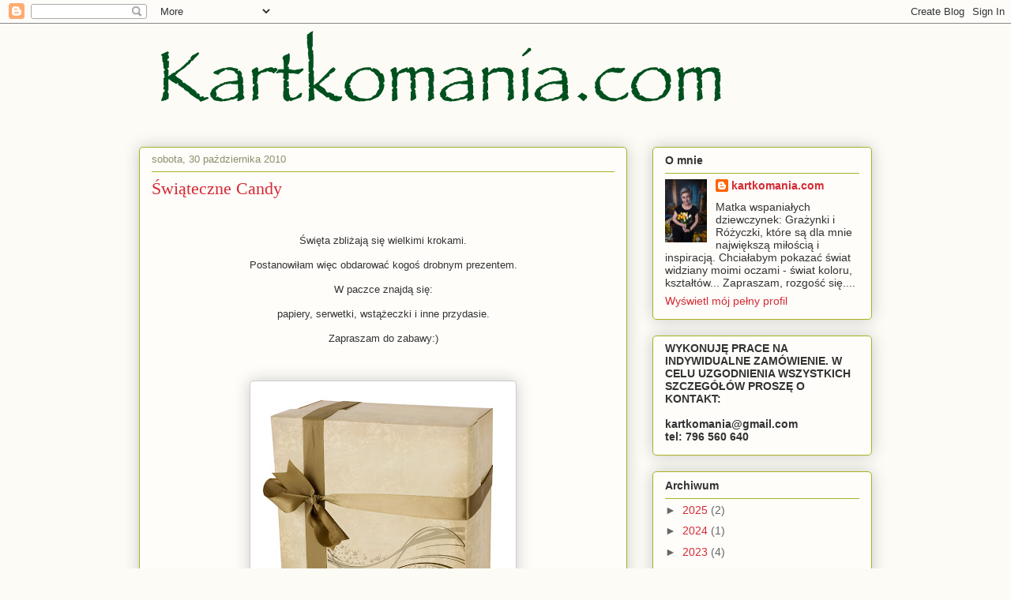

--- FILE ---
content_type: text/html; charset=UTF-8
request_url: https://kartkomaniacom.blogspot.com/2010/10/swiateczne-candy.html?showComment=1289051427199
body_size: 59765
content:
<!DOCTYPE html>
<html class='v2' dir='ltr' lang='pl'>
<head>
<link href='https://www.blogger.com/static/v1/widgets/335934321-css_bundle_v2.css' rel='stylesheet' type='text/css'/>
<meta content='width=1100' name='viewport'/>
<meta content='text/html; charset=UTF-8' http-equiv='Content-Type'/>
<meta content='blogger' name='generator'/>
<link href='https://kartkomaniacom.blogspot.com/favicon.ico' rel='icon' type='image/x-icon'/>
<link href='http://kartkomaniacom.blogspot.com/2010/10/swiateczne-candy.html' rel='canonical'/>
<link rel="alternate" type="application/atom+xml" title="Kartkomania.com - Atom" href="https://kartkomaniacom.blogspot.com/feeds/posts/default" />
<link rel="alternate" type="application/rss+xml" title="Kartkomania.com - RSS" href="https://kartkomaniacom.blogspot.com/feeds/posts/default?alt=rss" />
<link rel="service.post" type="application/atom+xml" title="Kartkomania.com - Atom" href="https://www.blogger.com/feeds/8786946621246268437/posts/default" />

<link rel="alternate" type="application/atom+xml" title="Kartkomania.com - Atom" href="https://kartkomaniacom.blogspot.com/feeds/4977803501038954741/comments/default" />
<!--Can't find substitution for tag [blog.ieCssRetrofitLinks]-->
<link href='https://blogger.googleusercontent.com/img/b/R29vZ2xl/AVvXsEg_9YXr6Y-zdkOQejlKoRTxg3UkkjeUMoK-40y6lJFpWm7CyQmK1ccTf1G1-kgMczlJ1BTKMCTihJGorLA0-STThGZDF5vCYstJf95NwlQN6T-xckGQGmw8DrTUr9t0YvnsXCFgDJzmhv64/s320/ClosedGiftBox+copy+copy-758719.jpg' rel='image_src'/>
<meta content='http://kartkomaniacom.blogspot.com/2010/10/swiateczne-candy.html' property='og:url'/>
<meta content='Świąteczne Candy' property='og:title'/>
<meta content='Święta zbliżają się wielkimi krokami.  P ostanowiłam więc   obdarować kogoś drobnym prezentem.   W paczce znajdą się:   papiery, serwetki, w...' property='og:description'/>
<meta content='https://blogger.googleusercontent.com/img/b/R29vZ2xl/AVvXsEg_9YXr6Y-zdkOQejlKoRTxg3UkkjeUMoK-40y6lJFpWm7CyQmK1ccTf1G1-kgMczlJ1BTKMCTihJGorLA0-STThGZDF5vCYstJf95NwlQN6T-xckGQGmw8DrTUr9t0YvnsXCFgDJzmhv64/w1200-h630-p-k-no-nu/ClosedGiftBox+copy+copy-758719.jpg' property='og:image'/>
<title>Kartkomania.com: Świąteczne Candy</title>
<style id='page-skin-1' type='text/css'><!--
/*
-----------------------------------------------
Blogger Template Style
Name:     Awesome Inc.
Designer: Tina Chen
URL:      tinachen.org
----------------------------------------------- */
/* Content
----------------------------------------------- */
body {
font: normal normal 13px Arial, Tahoma, Helvetica, FreeSans, sans-serif;
color: #333333;
background: #fcfbf5 none repeat scroll top left;
}
html body .content-outer {
min-width: 0;
max-width: 100%;
width: 100%;
}
a:link {
text-decoration: none;
color: #d52a33;
}
a:visited {
text-decoration: none;
color: #7d181e;
}
a:hover {
text-decoration: underline;
color: #d52a33;
}
.body-fauxcolumn-outer .cap-top {
position: absolute;
z-index: 1;
height: 276px;
width: 100%;
background: transparent none repeat-x scroll top left;
_background-image: none;
}
/* Columns
----------------------------------------------- */
.content-inner {
padding: 0;
}
.header-inner .section {
margin: 0 16px;
}
.tabs-inner .section {
margin: 0 16px;
}
.main-inner {
padding-top: 30px;
}
.main-inner .column-center-inner,
.main-inner .column-left-inner,
.main-inner .column-right-inner {
padding: 0 5px;
}
*+html body .main-inner .column-center-inner {
margin-top: -30px;
}
#layout .main-inner .column-center-inner {
margin-top: 0;
}
/* Header
----------------------------------------------- */
.header-outer {
margin: 0 0 0 0;
background: transparent none repeat scroll 0 0;
}
.Header h1 {
font: normal normal 48px Georgia, Utopia, 'Palatino Linotype', Palatino, serif;
color: #333333;
text-shadow: 0 0 -1px #000000;
}
.Header h1 a {
color: #333333;
}
.Header .description {
font: normal normal 20px Georgia, Utopia, 'Palatino Linotype', Palatino, serif;
color: #908d6a;
}
.header-inner .Header .titlewrapper,
.header-inner .Header .descriptionwrapper {
padding-left: 0;
padding-right: 0;
margin-bottom: 0;
}
.header-inner .Header .titlewrapper {
padding-top: 22px;
}
/* Tabs
----------------------------------------------- */
.tabs-outer {
overflow: hidden;
position: relative;
background: #b3ca88 url(//www.blogblog.com/1kt/awesomeinc/tabs_gradient_light.png) repeat scroll 0 0;
}
#layout .tabs-outer {
overflow: visible;
}
.tabs-cap-top, .tabs-cap-bottom {
position: absolute;
width: 100%;
border-top: 1px solid #908d6a;
}
.tabs-cap-bottom {
bottom: 0;
}
.tabs-inner .widget li a {
display: inline-block;
margin: 0;
padding: .6em 1.5em;
font: normal normal 13px Arial, Tahoma, Helvetica, FreeSans, sans-serif;
color: #333333;
border-top: 1px solid #908d6a;
border-bottom: 1px solid #908d6a;
border-left: 1px solid #908d6a;
height: 16px;
line-height: 16px;
}
.tabs-inner .widget li:last-child a {
border-right: 1px solid #908d6a;
}
.tabs-inner .widget li.selected a, .tabs-inner .widget li a:hover {
background: #63704b url(//www.blogblog.com/1kt/awesomeinc/tabs_gradient_light.png) repeat-x scroll 0 -100px;
color: #ffffff;
}
/* Headings
----------------------------------------------- */
h2 {
font: normal bold 14px Arial, Tahoma, Helvetica, FreeSans, sans-serif;
color: #333333;
}
/* Widgets
----------------------------------------------- */
.main-inner .section {
margin: 0 27px;
padding: 0;
}
.main-inner .column-left-outer,
.main-inner .column-right-outer {
margin-top: 0;
}
#layout .main-inner .column-left-outer,
#layout .main-inner .column-right-outer {
margin-top: 0;
}
.main-inner .column-left-inner,
.main-inner .column-right-inner {
background: transparent none repeat 0 0;
-moz-box-shadow: 0 0 0 rgba(0, 0, 0, .2);
-webkit-box-shadow: 0 0 0 rgba(0, 0, 0, .2);
-goog-ms-box-shadow: 0 0 0 rgba(0, 0, 0, .2);
box-shadow: 0 0 0 rgba(0, 0, 0, .2);
-moz-border-radius: 5px;
-webkit-border-radius: 5px;
-goog-ms-border-radius: 5px;
border-radius: 5px;
}
#layout .main-inner .column-left-inner,
#layout .main-inner .column-right-inner {
margin-top: 0;
}
.sidebar .widget {
font: normal normal 14px Arial, Tahoma, Helvetica, FreeSans, sans-serif;
color: #333333;
}
.sidebar .widget a:link {
color: #d52a33;
}
.sidebar .widget a:visited {
color: #7d181e;
}
.sidebar .widget a:hover {
color: #d52a33;
}
.sidebar .widget h2 {
text-shadow: 0 0 -1px #000000;
}
.main-inner .widget {
background-color: #fefdfa;
border: 1px solid #aab123;
padding: 0 15px 15px;
margin: 20px -16px;
-moz-box-shadow: 0 0 20px rgba(0, 0, 0, .2);
-webkit-box-shadow: 0 0 20px rgba(0, 0, 0, .2);
-goog-ms-box-shadow: 0 0 20px rgba(0, 0, 0, .2);
box-shadow: 0 0 20px rgba(0, 0, 0, .2);
-moz-border-radius: 5px;
-webkit-border-radius: 5px;
-goog-ms-border-radius: 5px;
border-radius: 5px;
}
.main-inner .widget h2 {
margin: 0 -0;
padding: .6em 0 .5em;
border-bottom: 1px solid transparent;
}
.footer-inner .widget h2 {
padding: 0 0 .4em;
border-bottom: 1px solid transparent;
}
.main-inner .widget h2 + div, .footer-inner .widget h2 + div {
border-top: 1px solid #aab123;
padding-top: 8px;
}
.main-inner .widget .widget-content {
margin: 0 -0;
padding: 7px 0 0;
}
.main-inner .widget ul, .main-inner .widget #ArchiveList ul.flat {
margin: -8px -15px 0;
padding: 0;
list-style: none;
}
.main-inner .widget #ArchiveList {
margin: -8px 0 0;
}
.main-inner .widget ul li, .main-inner .widget #ArchiveList ul.flat li {
padding: .5em 15px;
text-indent: 0;
color: #666666;
border-top: 0 solid #aab123;
border-bottom: 1px solid transparent;
}
.main-inner .widget #ArchiveList ul li {
padding-top: .25em;
padding-bottom: .25em;
}
.main-inner .widget ul li:first-child, .main-inner .widget #ArchiveList ul.flat li:first-child {
border-top: none;
}
.main-inner .widget ul li:last-child, .main-inner .widget #ArchiveList ul.flat li:last-child {
border-bottom: none;
}
.post-body {
position: relative;
}
.main-inner .widget .post-body ul {
padding: 0 2.5em;
margin: .5em 0;
list-style: disc;
}
.main-inner .widget .post-body ul li {
padding: 0.25em 0;
margin-bottom: .25em;
color: #333333;
border: none;
}
.footer-inner .widget ul {
padding: 0;
list-style: none;
}
.widget .zippy {
color: #666666;
}
/* Posts
----------------------------------------------- */
body .main-inner .Blog {
padding: 0;
margin-bottom: 1em;
background-color: transparent;
border: none;
-moz-box-shadow: 0 0 0 rgba(0, 0, 0, 0);
-webkit-box-shadow: 0 0 0 rgba(0, 0, 0, 0);
-goog-ms-box-shadow: 0 0 0 rgba(0, 0, 0, 0);
box-shadow: 0 0 0 rgba(0, 0, 0, 0);
}
.main-inner .section:last-child .Blog:last-child {
padding: 0;
margin-bottom: 1em;
}
.main-inner .widget h2.date-header {
margin: 0 -15px 1px;
padding: 0 0 0 0;
font: normal normal 13px Arial, Tahoma, Helvetica, FreeSans, sans-serif;
color: #908d6a;
background: transparent none no-repeat scroll top left;
border-top: 0 solid #aab123;
border-bottom: 1px solid transparent;
-moz-border-radius-topleft: 0;
-moz-border-radius-topright: 0;
-webkit-border-top-left-radius: 0;
-webkit-border-top-right-radius: 0;
border-top-left-radius: 0;
border-top-right-radius: 0;
position: static;
bottom: 100%;
right: 15px;
text-shadow: 0 0 -1px #000000;
}
.main-inner .widget h2.date-header span {
font: normal normal 13px Arial, Tahoma, Helvetica, FreeSans, sans-serif;
display: block;
padding: .5em 15px;
border-left: 0 solid #aab123;
border-right: 0 solid #aab123;
}
.date-outer {
position: relative;
margin: 30px 0 20px;
padding: 0 15px;
background-color: #fefdfa;
border: 1px solid #aab123;
-moz-box-shadow: 0 0 20px rgba(0, 0, 0, .2);
-webkit-box-shadow: 0 0 20px rgba(0, 0, 0, .2);
-goog-ms-box-shadow: 0 0 20px rgba(0, 0, 0, .2);
box-shadow: 0 0 20px rgba(0, 0, 0, .2);
-moz-border-radius: 5px;
-webkit-border-radius: 5px;
-goog-ms-border-radius: 5px;
border-radius: 5px;
}
.date-outer:first-child {
margin-top: 0;
}
.date-outer:last-child {
margin-bottom: 20px;
-moz-border-radius-bottomleft: 5px;
-moz-border-radius-bottomright: 5px;
-webkit-border-bottom-left-radius: 5px;
-webkit-border-bottom-right-radius: 5px;
-goog-ms-border-bottom-left-radius: 5px;
-goog-ms-border-bottom-right-radius: 5px;
border-bottom-left-radius: 5px;
border-bottom-right-radius: 5px;
}
.date-posts {
margin: 0 -0;
padding: 0 0;
clear: both;
}
.post-outer, .inline-ad {
border-top: 1px solid #aab123;
margin: 0 -0;
padding: 15px 0;
}
.post-outer {
padding-bottom: 10px;
}
.post-outer:first-child {
padding-top: 0;
border-top: none;
}
.post-outer:last-child, .inline-ad:last-child {
border-bottom: none;
}
.post-body {
position: relative;
}
.post-body img {
padding: 8px;
background: #ffffff;
border: 1px solid #cccccc;
-moz-box-shadow: 0 0 20px rgba(0, 0, 0, .2);
-webkit-box-shadow: 0 0 20px rgba(0, 0, 0, .2);
box-shadow: 0 0 20px rgba(0, 0, 0, .2);
-moz-border-radius: 5px;
-webkit-border-radius: 5px;
border-radius: 5px;
}
h3.post-title, h4 {
font: normal normal 22px Georgia, Utopia, 'Palatino Linotype', Palatino, serif;
color: #d52a33;
}
h3.post-title a {
font: normal normal 22px Georgia, Utopia, 'Palatino Linotype', Palatino, serif;
color: #d52a33;
}
h3.post-title a:hover {
color: #d52a33;
text-decoration: underline;
}
.post-header {
margin: 0 0 1em;
}
.post-body {
line-height: 1.4;
}
.post-outer h2 {
color: #333333;
}
.post-footer {
margin: 1.5em 0 0;
}
#blog-pager {
padding: 15px;
font-size: 120%;
background-color: #fefdfa;
border: 1px solid #aab123;
-moz-box-shadow: 0 0 20px rgba(0, 0, 0, .2);
-webkit-box-shadow: 0 0 20px rgba(0, 0, 0, .2);
-goog-ms-box-shadow: 0 0 20px rgba(0, 0, 0, .2);
box-shadow: 0 0 20px rgba(0, 0, 0, .2);
-moz-border-radius: 5px;
-webkit-border-radius: 5px;
-goog-ms-border-radius: 5px;
border-radius: 5px;
-moz-border-radius-topleft: 5px;
-moz-border-radius-topright: 5px;
-webkit-border-top-left-radius: 5px;
-webkit-border-top-right-radius: 5px;
-goog-ms-border-top-left-radius: 5px;
-goog-ms-border-top-right-radius: 5px;
border-top-left-radius: 5px;
border-top-right-radius-topright: 5px;
margin-top: 1em;
}
.blog-feeds, .post-feeds {
margin: 1em 0;
text-align: center;
color: #333333;
}
.blog-feeds a, .post-feeds a {
color: #d52a33;
}
.blog-feeds a:visited, .post-feeds a:visited {
color: #7d181e;
}
.blog-feeds a:hover, .post-feeds a:hover {
color: #d52a33;
}
.post-outer .comments {
margin-top: 2em;
}
/* Comments
----------------------------------------------- */
.comments .comments-content .icon.blog-author {
background-repeat: no-repeat;
background-image: url([data-uri]);
}
.comments .comments-content .loadmore a {
border-top: 1px solid #908d6a;
border-bottom: 1px solid #908d6a;
}
.comments .continue {
border-top: 2px solid #908d6a;
}
/* Footer
----------------------------------------------- */
.footer-outer {
margin: -20px 0 -1px;
padding: 20px 0 0;
color: #333333;
overflow: hidden;
}
.footer-fauxborder-left {
border-top: 1px solid #aab123;
background: #fefdfa none repeat scroll 0 0;
-moz-box-shadow: 0 0 20px rgba(0, 0, 0, .2);
-webkit-box-shadow: 0 0 20px rgba(0, 0, 0, .2);
-goog-ms-box-shadow: 0 0 20px rgba(0, 0, 0, .2);
box-shadow: 0 0 20px rgba(0, 0, 0, .2);
margin: 0 -20px;
}
/* Mobile
----------------------------------------------- */
body.mobile {
background-size: auto;
}
.mobile .body-fauxcolumn-outer {
background: transparent none repeat scroll top left;
}
*+html body.mobile .main-inner .column-center-inner {
margin-top: 0;
}
.mobile .main-inner .widget {
padding: 0 0 15px;
}
.mobile .main-inner .widget h2 + div,
.mobile .footer-inner .widget h2 + div {
border-top: none;
padding-top: 0;
}
.mobile .footer-inner .widget h2 {
padding: 0.5em 0;
border-bottom: none;
}
.mobile .main-inner .widget .widget-content {
margin: 0;
padding: 7px 0 0;
}
.mobile .main-inner .widget ul,
.mobile .main-inner .widget #ArchiveList ul.flat {
margin: 0 -15px 0;
}
.mobile .main-inner .widget h2.date-header {
right: 0;
}
.mobile .date-header span {
padding: 0.4em 0;
}
.mobile .date-outer:first-child {
margin-bottom: 0;
border: 1px solid #aab123;
-moz-border-radius-topleft: 5px;
-moz-border-radius-topright: 5px;
-webkit-border-top-left-radius: 5px;
-webkit-border-top-right-radius: 5px;
-goog-ms-border-top-left-radius: 5px;
-goog-ms-border-top-right-radius: 5px;
border-top-left-radius: 5px;
border-top-right-radius: 5px;
}
.mobile .date-outer {
border-color: #aab123;
border-width: 0 1px 1px;
}
.mobile .date-outer:last-child {
margin-bottom: 0;
}
.mobile .main-inner {
padding: 0;
}
.mobile .header-inner .section {
margin: 0;
}
.mobile .post-outer, .mobile .inline-ad {
padding: 5px 0;
}
.mobile .tabs-inner .section {
margin: 0 10px;
}
.mobile .main-inner .widget h2 {
margin: 0;
padding: 0;
}
.mobile .main-inner .widget h2.date-header span {
padding: 0;
}
.mobile .main-inner .widget .widget-content {
margin: 0;
padding: 7px 0 0;
}
.mobile #blog-pager {
border: 1px solid transparent;
background: #fefdfa none repeat scroll 0 0;
}
.mobile .main-inner .column-left-inner,
.mobile .main-inner .column-right-inner {
background: transparent none repeat 0 0;
-moz-box-shadow: none;
-webkit-box-shadow: none;
-goog-ms-box-shadow: none;
box-shadow: none;
}
.mobile .date-posts {
margin: 0;
padding: 0;
}
.mobile .footer-fauxborder-left {
margin: 0;
border-top: inherit;
}
.mobile .main-inner .section:last-child .Blog:last-child {
margin-bottom: 0;
}
.mobile-index-contents {
color: #333333;
}
.mobile .mobile-link-button {
background: #d52a33 url(//www.blogblog.com/1kt/awesomeinc/tabs_gradient_light.png) repeat scroll 0 0;
}
.mobile-link-button a:link, .mobile-link-button a:visited {
color: #ffffff;
}
.mobile .tabs-inner .PageList .widget-content {
background: transparent;
border-top: 1px solid;
border-color: #908d6a;
color: #333333;
}
.mobile .tabs-inner .PageList .widget-content .pagelist-arrow {
border-left: 1px solid #908d6a;
}

--></style>
<style id='template-skin-1' type='text/css'><!--
body {
min-width: 960px;
}
.content-outer, .content-fauxcolumn-outer, .region-inner {
min-width: 960px;
max-width: 960px;
_width: 960px;
}
.main-inner .columns {
padding-left: 0;
padding-right: 310px;
}
.main-inner .fauxcolumn-center-outer {
left: 0;
right: 310px;
/* IE6 does not respect left and right together */
_width: expression(this.parentNode.offsetWidth -
parseInt("0") -
parseInt("310px") + 'px');
}
.main-inner .fauxcolumn-left-outer {
width: 0;
}
.main-inner .fauxcolumn-right-outer {
width: 310px;
}
.main-inner .column-left-outer {
width: 0;
right: 100%;
margin-left: -0;
}
.main-inner .column-right-outer {
width: 310px;
margin-right: -310px;
}
#layout {
min-width: 0;
}
#layout .content-outer {
min-width: 0;
width: 800px;
}
#layout .region-inner {
min-width: 0;
width: auto;
}
body#layout div.add_widget {
padding: 8px;
}
body#layout div.add_widget a {
margin-left: 32px;
}
--></style>
<link href='https://www.blogger.com/dyn-css/authorization.css?targetBlogID=8786946621246268437&amp;zx=98932658-1c7b-405c-9676-7e783eb9d0ff' media='none' onload='if(media!=&#39;all&#39;)media=&#39;all&#39;' rel='stylesheet'/><noscript><link href='https://www.blogger.com/dyn-css/authorization.css?targetBlogID=8786946621246268437&amp;zx=98932658-1c7b-405c-9676-7e783eb9d0ff' rel='stylesheet'/></noscript>
<meta name='google-adsense-platform-account' content='ca-host-pub-1556223355139109'/>
<meta name='google-adsense-platform-domain' content='blogspot.com'/>

</head>
<body class='loading variant-renewable'>
<div class='navbar section' id='navbar' name='Pasek nawigacyjny'><div class='widget Navbar' data-version='1' id='Navbar1'><script type="text/javascript">
    function setAttributeOnload(object, attribute, val) {
      if(window.addEventListener) {
        window.addEventListener('load',
          function(){ object[attribute] = val; }, false);
      } else {
        window.attachEvent('onload', function(){ object[attribute] = val; });
      }
    }
  </script>
<div id="navbar-iframe-container"></div>
<script type="text/javascript" src="https://apis.google.com/js/platform.js"></script>
<script type="text/javascript">
      gapi.load("gapi.iframes:gapi.iframes.style.bubble", function() {
        if (gapi.iframes && gapi.iframes.getContext) {
          gapi.iframes.getContext().openChild({
              url: 'https://www.blogger.com/navbar/8786946621246268437?po\x3d4977803501038954741\x26origin\x3dhttps://kartkomaniacom.blogspot.com',
              where: document.getElementById("navbar-iframe-container"),
              id: "navbar-iframe"
          });
        }
      });
    </script><script type="text/javascript">
(function() {
var script = document.createElement('script');
script.type = 'text/javascript';
script.src = '//pagead2.googlesyndication.com/pagead/js/google_top_exp.js';
var head = document.getElementsByTagName('head')[0];
if (head) {
head.appendChild(script);
}})();
</script>
</div></div>
<div class='body-fauxcolumns'>
<div class='fauxcolumn-outer body-fauxcolumn-outer'>
<div class='cap-top'>
<div class='cap-left'></div>
<div class='cap-right'></div>
</div>
<div class='fauxborder-left'>
<div class='fauxborder-right'></div>
<div class='fauxcolumn-inner'>
</div>
</div>
<div class='cap-bottom'>
<div class='cap-left'></div>
<div class='cap-right'></div>
</div>
</div>
</div>
<div class='content'>
<div class='content-fauxcolumns'>
<div class='fauxcolumn-outer content-fauxcolumn-outer'>
<div class='cap-top'>
<div class='cap-left'></div>
<div class='cap-right'></div>
</div>
<div class='fauxborder-left'>
<div class='fauxborder-right'></div>
<div class='fauxcolumn-inner'>
</div>
</div>
<div class='cap-bottom'>
<div class='cap-left'></div>
<div class='cap-right'></div>
</div>
</div>
</div>
<div class='content-outer'>
<div class='content-cap-top cap-top'>
<div class='cap-left'></div>
<div class='cap-right'></div>
</div>
<div class='fauxborder-left content-fauxborder-left'>
<div class='fauxborder-right content-fauxborder-right'></div>
<div class='content-inner'>
<header>
<div class='header-outer'>
<div class='header-cap-top cap-top'>
<div class='cap-left'></div>
<div class='cap-right'></div>
</div>
<div class='fauxborder-left header-fauxborder-left'>
<div class='fauxborder-right header-fauxborder-right'></div>
<div class='region-inner header-inner'>
<div class='header section' id='header' name='Nagłówek'><div class='widget Header' data-version='1' id='Header1'>
<div id='header-inner'>
<a href='https://kartkomaniacom.blogspot.com/' style='display: block'>
<img alt='Kartkomania.com' height='126px; ' id='Header1_headerimg' src='https://blogger.googleusercontent.com/img/b/R29vZ2xl/AVvXsEjhgI5ibVgmX2pGheKi_ItCGrC-VTIexsF4B1CZpzvz_phi1wOSE_ZJ3bhvZm_TdK4JcpI6cvaW_9cUs384Ly4LVunGrv6a7XBH_ROjoDREMeniV0CJZ2YBdFNZ5bPSgAu9cQLprXCDog0p/s758/Bez+nazwy-1.png' style='display: block' width='758px; '/>
</a>
</div>
</div></div>
</div>
</div>
<div class='header-cap-bottom cap-bottom'>
<div class='cap-left'></div>
<div class='cap-right'></div>
</div>
</div>
</header>
<div class='tabs-outer'>
<div class='tabs-cap-top cap-top'>
<div class='cap-left'></div>
<div class='cap-right'></div>
</div>
<div class='fauxborder-left tabs-fauxborder-left'>
<div class='fauxborder-right tabs-fauxborder-right'></div>
<div class='region-inner tabs-inner'>
<div class='tabs no-items section' id='crosscol' name='Wszystkie kolumny'></div>
<div class='tabs no-items section' id='crosscol-overflow' name='Cross-Column 2'></div>
</div>
</div>
<div class='tabs-cap-bottom cap-bottom'>
<div class='cap-left'></div>
<div class='cap-right'></div>
</div>
</div>
<div class='main-outer'>
<div class='main-cap-top cap-top'>
<div class='cap-left'></div>
<div class='cap-right'></div>
</div>
<div class='fauxborder-left main-fauxborder-left'>
<div class='fauxborder-right main-fauxborder-right'></div>
<div class='region-inner main-inner'>
<div class='columns fauxcolumns'>
<div class='fauxcolumn-outer fauxcolumn-center-outer'>
<div class='cap-top'>
<div class='cap-left'></div>
<div class='cap-right'></div>
</div>
<div class='fauxborder-left'>
<div class='fauxborder-right'></div>
<div class='fauxcolumn-inner'>
</div>
</div>
<div class='cap-bottom'>
<div class='cap-left'></div>
<div class='cap-right'></div>
</div>
</div>
<div class='fauxcolumn-outer fauxcolumn-left-outer'>
<div class='cap-top'>
<div class='cap-left'></div>
<div class='cap-right'></div>
</div>
<div class='fauxborder-left'>
<div class='fauxborder-right'></div>
<div class='fauxcolumn-inner'>
</div>
</div>
<div class='cap-bottom'>
<div class='cap-left'></div>
<div class='cap-right'></div>
</div>
</div>
<div class='fauxcolumn-outer fauxcolumn-right-outer'>
<div class='cap-top'>
<div class='cap-left'></div>
<div class='cap-right'></div>
</div>
<div class='fauxborder-left'>
<div class='fauxborder-right'></div>
<div class='fauxcolumn-inner'>
</div>
</div>
<div class='cap-bottom'>
<div class='cap-left'></div>
<div class='cap-right'></div>
</div>
</div>
<!-- corrects IE6 width calculation -->
<div class='columns-inner'>
<div class='column-center-outer'>
<div class='column-center-inner'>
<div class='main section' id='main' name='Główny'><div class='widget Blog' data-version='1' id='Blog1'>
<div class='blog-posts hfeed'>

          <div class="date-outer">
        
<h2 class='date-header'><span>sobota, 30 października 2010</span></h2>

          <div class="date-posts">
        
<div class='post-outer'>
<div class='post hentry uncustomized-post-template' itemprop='blogPost' itemscope='itemscope' itemtype='http://schema.org/BlogPosting'>
<meta content='https://blogger.googleusercontent.com/img/b/R29vZ2xl/AVvXsEg_9YXr6Y-zdkOQejlKoRTxg3UkkjeUMoK-40y6lJFpWm7CyQmK1ccTf1G1-kgMczlJ1BTKMCTihJGorLA0-STThGZDF5vCYstJf95NwlQN6T-xckGQGmw8DrTUr9t0YvnsXCFgDJzmhv64/s320/ClosedGiftBox+copy+copy-758719.jpg' itemprop='image_url'/>
<meta content='8786946621246268437' itemprop='blogId'/>
<meta content='4977803501038954741' itemprop='postId'/>
<a name='4977803501038954741'></a>
<h3 class='post-title entry-title' itemprop='name'>
Świąteczne Candy
</h3>
<div class='post-header'>
<div class='post-header-line-1'></div>
</div>
<div class='post-body entry-content' id='post-body-4977803501038954741' itemprop='description articleBody'>
<p style="text-align: center;" class="mobile-photo"><br /></p><p style="text-align: center;" class="mobile-photo"><span style="font-family:arial,helvetica,sans-serif;">Święta zbliżają się wielkimi krokami.</span></p><p style="text-align: center;" class="mobile-photo"><span style="font-family:arial,helvetica,sans-serif;"> P</span><span style="font-family:arial,helvetica,sans-serif;">ostanowiłam więc</span>  <span style="font-family:arial,helvetica,sans-serif;">obdarować kogoś drobnym prezentem.</span><br /></p><p style="text-align: center;" class="mobile-photo">  <span style="font-family:arial,helvetica,sans-serif;">W paczce znajdą się:<br /></span></p><p style="text-align: center;" class="mobile-photo">  <span style="font-family:arial,helvetica,sans-serif;">papiery, serwetki, wstążeczki i inne przydasie.</span><br /></p><p style="text-align: center;" class="mobile-photo">  <span style="font-family:arial,helvetica,sans-serif;">Zapraszam do zabawy:)</span></p><p style="text-align: center;" class="mobile-photo">        <span style=";font-family:arial,helvetica,sans-serif;font-size:small;"  ></span><br /></p><p style="text-align: center;" class="mobile-photo"><a href="https://blogger.googleusercontent.com/img/b/R29vZ2xl/AVvXsEg_9YXr6Y-zdkOQejlKoRTxg3UkkjeUMoK-40y6lJFpWm7CyQmK1ccTf1G1-kgMczlJ1BTKMCTihJGorLA0-STThGZDF5vCYstJf95NwlQN6T-xckGQGmw8DrTUr9t0YvnsXCFgDJzmhv64/s1600/ClosedGiftBox+copy+copy-758719.jpg"><img alt="" border="0" id="BLOGGER_PHOTO_ID_5533945362197360866" src="https://blogger.googleusercontent.com/img/b/R29vZ2xl/AVvXsEg_9YXr6Y-zdkOQejlKoRTxg3UkkjeUMoK-40y6lJFpWm7CyQmK1ccTf1G1-kgMczlJ1BTKMCTihJGorLA0-STThGZDF5vCYstJf95NwlQN6T-xckGQGmw8DrTUr9t0YvnsXCFgDJzmhv64/s320/ClosedGiftBox+copy+copy-758719.jpg" /></a></p><p style="text-align: center;" class="mobile-photo">        <span style=";font-family:arial,helvetica,sans-serif;font-size:small;"  >Zasady chyba wszystkim znane:</span></p><p style="text-align: center;" class="mobile-photo"><span style=";font-family:arial,helvetica,sans-serif;font-size:small;"  > </span>     <span style="font-size:small;">1. Pozostawić komentarz pod tym postem - jeden komentarz na jedną osobę. </span><br /><span style="font-size:small;">2. Opublikować  zdjęcie  z linkiem do tego postu.</span><br /></p> <div style="text-align: center;"><span style="font-size:small;"><span style="color: rgb(102, 51, 51);font-size:100%;" >Osoby nie posiadające bloga zostawiają tylko komentarz<br />i  imię lub nick !!!<br />Proszę nie pozostawać ANONIMOWYM<br /></span><br /></span></div>   <div style="text-align: center;"><span style="font-size:small;">Candy trwa do <b>Końca listopada.<br /><br /></b>Życzę powodzenia :)<br /><br /><b><br /></b></span></div>
<div style='clear: both;'></div>
</div>
<div class='post-footer'>
<div class='post-footer-line post-footer-line-1'>
<span class='post-author vcard'>
Autor:
<span class='fn' itemprop='author' itemscope='itemscope' itemtype='http://schema.org/Person'>
<meta content='https://www.blogger.com/profile/10511043617014370372' itemprop='url'/>
<a class='g-profile' href='https://www.blogger.com/profile/10511043617014370372' rel='author' title='author profile'>
<span itemprop='name'>kartkomania.com</span>
</a>
</span>
</span>
<span class='post-timestamp'>
o
<meta content='http://kartkomaniacom.blogspot.com/2010/10/swiateczne-candy.html' itemprop='url'/>
<a class='timestamp-link' href='https://kartkomaniacom.blogspot.com/2010/10/swiateczne-candy.html' rel='bookmark' title='permanent link'><abbr class='published' itemprop='datePublished' title='2010-10-30T22:54:00+02:00'>22:54</abbr></a>
</span>
<span class='post-comment-link'>
</span>
<span class='post-icons'>
<span class='item-control blog-admin pid-1863130594'>
<a href='https://www.blogger.com/post-edit.g?blogID=8786946621246268437&postID=4977803501038954741&from=pencil' title='Edytuj post'>
<img alt='' class='icon-action' height='18' src='https://resources.blogblog.com/img/icon18_edit_allbkg.gif' width='18'/>
</a>
</span>
</span>
<div class='post-share-buttons goog-inline-block'>
</div>
</div>
<div class='post-footer-line post-footer-line-2'>
<span class='post-labels'>
</span>
</div>
<div class='post-footer-line post-footer-line-3'>
<span class='post-location'>
</span>
</div>
</div>
</div>
<div class='comments' id='comments'>
<a name='comments'></a>
<h4>192 komentarze:</h4>
<div class='comments-content'>
<script async='async' src='' type='text/javascript'></script>
<script type='text/javascript'>
    (function() {
      var items = null;
      var msgs = null;
      var config = {};

// <![CDATA[
      var cursor = null;
      if (items && items.length > 0) {
        cursor = parseInt(items[items.length - 1].timestamp) + 1;
      }

      var bodyFromEntry = function(entry) {
        var text = (entry &&
                    ((entry.content && entry.content.$t) ||
                     (entry.summary && entry.summary.$t))) ||
            '';
        if (entry && entry.gd$extendedProperty) {
          for (var k in entry.gd$extendedProperty) {
            if (entry.gd$extendedProperty[k].name == 'blogger.contentRemoved') {
              return '<span class="deleted-comment">' + text + '</span>';
            }
          }
        }
        return text;
      }

      var parse = function(data) {
        cursor = null;
        var comments = [];
        if (data && data.feed && data.feed.entry) {
          for (var i = 0, entry; entry = data.feed.entry[i]; i++) {
            var comment = {};
            // comment ID, parsed out of the original id format
            var id = /blog-(\d+).post-(\d+)/.exec(entry.id.$t);
            comment.id = id ? id[2] : null;
            comment.body = bodyFromEntry(entry);
            comment.timestamp = Date.parse(entry.published.$t) + '';
            if (entry.author && entry.author.constructor === Array) {
              var auth = entry.author[0];
              if (auth) {
                comment.author = {
                  name: (auth.name ? auth.name.$t : undefined),
                  profileUrl: (auth.uri ? auth.uri.$t : undefined),
                  avatarUrl: (auth.gd$image ? auth.gd$image.src : undefined)
                };
              }
            }
            if (entry.link) {
              if (entry.link[2]) {
                comment.link = comment.permalink = entry.link[2].href;
              }
              if (entry.link[3]) {
                var pid = /.*comments\/default\/(\d+)\?.*/.exec(entry.link[3].href);
                if (pid && pid[1]) {
                  comment.parentId = pid[1];
                }
              }
            }
            comment.deleteclass = 'item-control blog-admin';
            if (entry.gd$extendedProperty) {
              for (var k in entry.gd$extendedProperty) {
                if (entry.gd$extendedProperty[k].name == 'blogger.itemClass') {
                  comment.deleteclass += ' ' + entry.gd$extendedProperty[k].value;
                } else if (entry.gd$extendedProperty[k].name == 'blogger.displayTime') {
                  comment.displayTime = entry.gd$extendedProperty[k].value;
                }
              }
            }
            comments.push(comment);
          }
        }
        return comments;
      };

      var paginator = function(callback) {
        if (hasMore()) {
          var url = config.feed + '?alt=json&v=2&orderby=published&reverse=false&max-results=50';
          if (cursor) {
            url += '&published-min=' + new Date(cursor).toISOString();
          }
          window.bloggercomments = function(data) {
            var parsed = parse(data);
            cursor = parsed.length < 50 ? null
                : parseInt(parsed[parsed.length - 1].timestamp) + 1
            callback(parsed);
            window.bloggercomments = null;
          }
          url += '&callback=bloggercomments';
          var script = document.createElement('script');
          script.type = 'text/javascript';
          script.src = url;
          document.getElementsByTagName('head')[0].appendChild(script);
        }
      };
      var hasMore = function() {
        return !!cursor;
      };
      var getMeta = function(key, comment) {
        if ('iswriter' == key) {
          var matches = !!comment.author
              && comment.author.name == config.authorName
              && comment.author.profileUrl == config.authorUrl;
          return matches ? 'true' : '';
        } else if ('deletelink' == key) {
          return config.baseUri + '/comment/delete/'
               + config.blogId + '/' + comment.id;
        } else if ('deleteclass' == key) {
          return comment.deleteclass;
        }
        return '';
      };

      var replybox = null;
      var replyUrlParts = null;
      var replyParent = undefined;

      var onReply = function(commentId, domId) {
        if (replybox == null) {
          // lazily cache replybox, and adjust to suit this style:
          replybox = document.getElementById('comment-editor');
          if (replybox != null) {
            replybox.height = '250px';
            replybox.style.display = 'block';
            replyUrlParts = replybox.src.split('#');
          }
        }
        if (replybox && (commentId !== replyParent)) {
          replybox.src = '';
          document.getElementById(domId).insertBefore(replybox, null);
          replybox.src = replyUrlParts[0]
              + (commentId ? '&parentID=' + commentId : '')
              + '#' + replyUrlParts[1];
          replyParent = commentId;
        }
      };

      var hash = (window.location.hash || '#').substring(1);
      var startThread, targetComment;
      if (/^comment-form_/.test(hash)) {
        startThread = hash.substring('comment-form_'.length);
      } else if (/^c[0-9]+$/.test(hash)) {
        targetComment = hash.substring(1);
      }

      // Configure commenting API:
      var configJso = {
        'maxDepth': config.maxThreadDepth
      };
      var provider = {
        'id': config.postId,
        'data': items,
        'loadNext': paginator,
        'hasMore': hasMore,
        'getMeta': getMeta,
        'onReply': onReply,
        'rendered': true,
        'initComment': targetComment,
        'initReplyThread': startThread,
        'config': configJso,
        'messages': msgs
      };

      var render = function() {
        if (window.goog && window.goog.comments) {
          var holder = document.getElementById('comment-holder');
          window.goog.comments.render(holder, provider);
        }
      };

      // render now, or queue to render when library loads:
      if (window.goog && window.goog.comments) {
        render();
      } else {
        window.goog = window.goog || {};
        window.goog.comments = window.goog.comments || {};
        window.goog.comments.loadQueue = window.goog.comments.loadQueue || [];
        window.goog.comments.loadQueue.push(render);
      }
    })();
// ]]>
  </script>
<div id='comment-holder'>
<div class="comment-thread toplevel-thread"><ol id="top-ra"><li class="comment" id="c8458767586585596540"><div class="avatar-image-container"><img src="//blogger.googleusercontent.com/img/b/R29vZ2xl/AVvXsEjpH0h53fX6wbttXj4g7zOVozBL_DuAbMHv33qhAMA7_X4do6dtJ9J-boaVYUiJiR2pQ3zF1yLoK_ARMuNzA6lHz0AnSuk0tAEyebL0YNg-BcVjx8BQOADVRLPgWJa3ghQ/s45-c/p.Ludka2.jpeg" alt=""/></div><div class="comment-block"><div class="comment-header"><cite class="user"><a href="https://www.blogger.com/profile/14857129265893510836" rel="nofollow">Ludkasz</a></cite><span class="icon user "></span><span class="datetime secondary-text"><a rel="nofollow" href="https://kartkomaniacom.blogspot.com/2010/10/swiateczne-candy.html?showComment=1288473251405#c8458767586585596540">30 października 2010 23:14</a></span></div><p class="comment-content">Och, uwielbiam niespodzianki:)<br>Ustawiam się w kolejce i czekam z utęsknieniem na losowanie:)Pozdrawiam:)</p><span class="comment-actions secondary-text"><a class="comment-reply" target="_self" data-comment-id="8458767586585596540">Odpowiedz</a><span class="item-control blog-admin blog-admin pid-1763649727"><a target="_self" href="https://www.blogger.com/comment/delete/8786946621246268437/8458767586585596540">Usuń</a></span></span></div><div class="comment-replies"><div id="c8458767586585596540-rt" class="comment-thread inline-thread hidden"><span class="thread-toggle thread-expanded"><span class="thread-arrow"></span><span class="thread-count"><a target="_self">Odpowiedzi</a></span></span><ol id="c8458767586585596540-ra" class="thread-chrome thread-expanded"><div></div><div id="c8458767586585596540-continue" class="continue"><a class="comment-reply" target="_self" data-comment-id="8458767586585596540">Odpowiedz</a></div></ol></div></div><div class="comment-replybox-single" id="c8458767586585596540-ce"></div></li><li class="comment" id="c3035027987059844661"><div class="avatar-image-container"><img src="//resources.blogblog.com/img/blank.gif" alt=""/></div><div class="comment-block"><div class="comment-header"><cite class="user">Anonimowy</cite><span class="icon user "></span><span class="datetime secondary-text"><a rel="nofollow" href="https://kartkomaniacom.blogspot.com/2010/10/swiateczne-candy.html?showComment=1288475012282#c3035027987059844661">30 października 2010 23:43</a></span></div><p class="comment-content">A ja lubię candy dla bezblogowców ;-)<br>pozdrowienia!<br>.matka.</p><span class="comment-actions secondary-text"><a class="comment-reply" target="_self" data-comment-id="3035027987059844661">Odpowiedz</a><span class="item-control blog-admin blog-admin pid-1390482932"><a target="_self" href="https://www.blogger.com/comment/delete/8786946621246268437/3035027987059844661">Usuń</a></span></span></div><div class="comment-replies"><div id="c3035027987059844661-rt" class="comment-thread inline-thread hidden"><span class="thread-toggle thread-expanded"><span class="thread-arrow"></span><span class="thread-count"><a target="_self">Odpowiedzi</a></span></span><ol id="c3035027987059844661-ra" class="thread-chrome thread-expanded"><div></div><div id="c3035027987059844661-continue" class="continue"><a class="comment-reply" target="_self" data-comment-id="3035027987059844661">Odpowiedz</a></div></ol></div></div><div class="comment-replybox-single" id="c3035027987059844661-ce"></div></li><li class="comment" id="c864079842107453384"><div class="avatar-image-container"><img src="//blogger.googleusercontent.com/img/b/R29vZ2xl/AVvXsEgjUGXWbTS4mNheV_W-LKzr7B8hOOpdUfTTTBN4TWpTNkdC3f0p2jugQXGyIKA8ad1I8W97f46-vH2lfSkhVLnxfoJzpE7_szKzyZIyaWF4zyIsWFWkWJqyB76UbhQvhRc/s45-c/39583849_1816762345038132_7684778901612003328_n.jpg" alt=""/></div><div class="comment-block"><div class="comment-header"><cite class="user"><a href="https://www.blogger.com/profile/16708726988031999332" rel="nofollow">Karmazynowy Kamyk</a></cite><span class="icon user "></span><span class="datetime secondary-text"><a rel="nofollow" href="https://kartkomaniacom.blogspot.com/2010/10/swiateczne-candy.html?showComment=1288476211235#c864079842107453384">31 października 2010 00:03</a></span></div><p class="comment-content">Ja też się zgłaszam :-)))</p><span class="comment-actions secondary-text"><a class="comment-reply" target="_self" data-comment-id="864079842107453384">Odpowiedz</a><span class="item-control blog-admin blog-admin pid-1980884556"><a target="_self" href="https://www.blogger.com/comment/delete/8786946621246268437/864079842107453384">Usuń</a></span></span></div><div class="comment-replies"><div id="c864079842107453384-rt" class="comment-thread inline-thread hidden"><span class="thread-toggle thread-expanded"><span class="thread-arrow"></span><span class="thread-count"><a target="_self">Odpowiedzi</a></span></span><ol id="c864079842107453384-ra" class="thread-chrome thread-expanded"><div></div><div id="c864079842107453384-continue" class="continue"><a class="comment-reply" target="_self" data-comment-id="864079842107453384">Odpowiedz</a></div></ol></div></div><div class="comment-replybox-single" id="c864079842107453384-ce"></div></li><li class="comment" id="c2723532829855953608"><div class="avatar-image-container"><img src="//blogger.googleusercontent.com/img/b/R29vZ2xl/AVvXsEiUeYhYGCwpPhhYrpRap0Yh3aah74PS6cHksTnmY6Q9Bjh-XVUhswiuWicQF1LLhGSXaUIrRBlzb0yAUDnJpVa8rdWAF5OW5kWy3tS1fwkQ8e8t6kuKRuSfKh_bcS6rRQ/s45-c/ewcia.jpg" alt=""/></div><div class="comment-block"><div class="comment-header"><cite class="user"><a href="https://www.blogger.com/profile/14289667199681690183" rel="nofollow">ewciaej</a></cite><span class="icon user "></span><span class="datetime secondary-text"><a rel="nofollow" href="https://kartkomaniacom.blogspot.com/2010/10/swiateczne-candy.html?showComment=1288476585588#c2723532829855953608">31 października 2010 00:09</a></span></div><p class="comment-content">Witam,<br>Zapisuję się na CANDY. <br>Czekam z niecierpliwością na losowanie.<br>Może będę miała szczęście.<br>Pozdrawiam</p><span class="comment-actions secondary-text"><a class="comment-reply" target="_self" data-comment-id="2723532829855953608">Odpowiedz</a><span class="item-control blog-admin blog-admin pid-663030089"><a target="_self" href="https://www.blogger.com/comment/delete/8786946621246268437/2723532829855953608">Usuń</a></span></span></div><div class="comment-replies"><div id="c2723532829855953608-rt" class="comment-thread inline-thread hidden"><span class="thread-toggle thread-expanded"><span class="thread-arrow"></span><span class="thread-count"><a target="_self">Odpowiedzi</a></span></span><ol id="c2723532829855953608-ra" class="thread-chrome thread-expanded"><div></div><div id="c2723532829855953608-continue" class="continue"><a class="comment-reply" target="_self" data-comment-id="2723532829855953608">Odpowiedz</a></div></ol></div></div><div class="comment-replybox-single" id="c2723532829855953608-ce"></div></li><li class="comment" id="c6381930148773618512"><div class="avatar-image-container"><img src="//blogger.googleusercontent.com/img/b/R29vZ2xl/AVvXsEhoBXt_OrSDOC5gux6Y5vWua-Ym2zrNHDTO4w3GY_3pglwRrN1icacSx7cvbOT9UO8oqMm4W-x1to-IXR-5s-bNV6rW8X5xEV_ZeZVg-b5Yc1y3pal5R4w5uWd9M8NbMW8/s45-c/dream.jpg" alt=""/></div><div class="comment-block"><div class="comment-header"><cite class="user"><a href="https://www.blogger.com/profile/07821210703455803586" rel="nofollow">AnnaZ</a></cite><span class="icon user "></span><span class="datetime secondary-text"><a rel="nofollow" href="https://kartkomaniacom.blogspot.com/2010/10/swiateczne-candy.html?showComment=1288501597125#c6381930148773618512">31 października 2010 06:06</a></span></div><p class="comment-content">Ja również poczekam, pozdrawiam.</p><span class="comment-actions secondary-text"><a class="comment-reply" target="_self" data-comment-id="6381930148773618512">Odpowiedz</a><span class="item-control blog-admin blog-admin pid-851377286"><a target="_self" href="https://www.blogger.com/comment/delete/8786946621246268437/6381930148773618512">Usuń</a></span></span></div><div class="comment-replies"><div id="c6381930148773618512-rt" class="comment-thread inline-thread hidden"><span class="thread-toggle thread-expanded"><span class="thread-arrow"></span><span class="thread-count"><a target="_self">Odpowiedzi</a></span></span><ol id="c6381930148773618512-ra" class="thread-chrome thread-expanded"><div></div><div id="c6381930148773618512-continue" class="continue"><a class="comment-reply" target="_self" data-comment-id="6381930148773618512">Odpowiedz</a></div></ol></div></div><div class="comment-replybox-single" id="c6381930148773618512-ce"></div></li><li class="comment" id="c331593821144392089"><div class="avatar-image-container"><img src="//blogger.googleusercontent.com/img/b/R29vZ2xl/AVvXsEhlm7oAaGDxUpXihmmG-c9CLQup-mgy6Z4OSCaZYungGLQx4FKgA1uupWDOq0K4PlyWIVWs3Hevl3B3dDyUv628NVE2j7zpZLu1d6R94EsHks9WdE76zPOJj6-b0PkKIA/s45-c/*" alt=""/></div><div class="comment-block"><div class="comment-header"><cite class="user"><a href="https://www.blogger.com/profile/13086770823509281549" rel="nofollow">Mikko</a></cite><span class="icon user "></span><span class="datetime secondary-text"><a rel="nofollow" href="https://kartkomaniacom.blogspot.com/2010/10/swiateczne-candy.html?showComment=1288506069782#c331593821144392089">31 października 2010 07:21</a></span></div><p class="comment-content">I ja się przyłączę :)</p><span class="comment-actions secondary-text"><a class="comment-reply" target="_self" data-comment-id="331593821144392089">Odpowiedz</a><span class="item-control blog-admin blog-admin pid-1820015658"><a target="_self" href="https://www.blogger.com/comment/delete/8786946621246268437/331593821144392089">Usuń</a></span></span></div><div class="comment-replies"><div id="c331593821144392089-rt" class="comment-thread inline-thread hidden"><span class="thread-toggle thread-expanded"><span class="thread-arrow"></span><span class="thread-count"><a target="_self">Odpowiedzi</a></span></span><ol id="c331593821144392089-ra" class="thread-chrome thread-expanded"><div></div><div id="c331593821144392089-continue" class="continue"><a class="comment-reply" target="_self" data-comment-id="331593821144392089">Odpowiedz</a></div></ol></div></div><div class="comment-replybox-single" id="c331593821144392089-ce"></div></li><li class="comment" id="c650049559591773525"><div class="avatar-image-container"><img src="//blogger.googleusercontent.com/img/b/R29vZ2xl/AVvXsEjZVIWpUhZ-Muhq5Q7fO09GNm2GBIX_WDnLPTxDlvNIuOf_Bos56XRHRgFeYaTdyEsPtP5GYp9gEy2yEYMT_wqe4w_ydzq9PsQlqMmXA8Lf8Z9MxNnVc_AatVrztgid6g/s45-c/PA280002.jpg" alt=""/></div><div class="comment-block"><div class="comment-header"><cite class="user"><a href="https://www.blogger.com/profile/15449956966906904615" rel="nofollow">katharynka</a></cite><span class="icon user "></span><span class="datetime secondary-text"><a rel="nofollow" href="https://kartkomaniacom.blogspot.com/2010/10/swiateczne-candy.html?showComment=1288508284524#c650049559591773525">31 października 2010 07:58</a></span></div><p class="comment-content">Z chęcią przyłączę się do zabawy :)</p><span class="comment-actions secondary-text"><a class="comment-reply" target="_self" data-comment-id="650049559591773525">Odpowiedz</a><span class="item-control blog-admin blog-admin pid-1385047733"><a target="_self" href="https://www.blogger.com/comment/delete/8786946621246268437/650049559591773525">Usuń</a></span></span></div><div class="comment-replies"><div id="c650049559591773525-rt" class="comment-thread inline-thread hidden"><span class="thread-toggle thread-expanded"><span class="thread-arrow"></span><span class="thread-count"><a target="_self">Odpowiedzi</a></span></span><ol id="c650049559591773525-ra" class="thread-chrome thread-expanded"><div></div><div id="c650049559591773525-continue" class="continue"><a class="comment-reply" target="_self" data-comment-id="650049559591773525">Odpowiedz</a></div></ol></div></div><div class="comment-replybox-single" id="c650049559591773525-ce"></div></li><li class="comment" id="c5311846806982669406"><div class="avatar-image-container"><img src="//resources.blogblog.com/img/blank.gif" alt=""/></div><div class="comment-block"><div class="comment-header"><cite class="user">Anonimowy</cite><span class="icon user "></span><span class="datetime secondary-text"><a rel="nofollow" href="https://kartkomaniacom.blogspot.com/2010/10/swiateczne-candy.html?showComment=1288509760957#c5311846806982669406">31 października 2010 08:22</a></span></div><p class="comment-content">Zapiszę się,może mi się poszczęści.</p><span class="comment-actions secondary-text"><a class="comment-reply" target="_self" data-comment-id="5311846806982669406">Odpowiedz</a><span class="item-control blog-admin blog-admin pid-1390482932"><a target="_self" href="https://www.blogger.com/comment/delete/8786946621246268437/5311846806982669406">Usuń</a></span></span></div><div class="comment-replies"><div id="c5311846806982669406-rt" class="comment-thread inline-thread hidden"><span class="thread-toggle thread-expanded"><span class="thread-arrow"></span><span class="thread-count"><a target="_self">Odpowiedzi</a></span></span><ol id="c5311846806982669406-ra" class="thread-chrome thread-expanded"><div></div><div id="c5311846806982669406-continue" class="continue"><a class="comment-reply" target="_self" data-comment-id="5311846806982669406">Odpowiedz</a></div></ol></div></div><div class="comment-replybox-single" id="c5311846806982669406-ce"></div></li><li class="comment" id="c908123586976555663"><div class="avatar-image-container"><img src="//blogger.googleusercontent.com/img/b/R29vZ2xl/AVvXsEigsQ3L3T9onajsyw76SVxOwNlfbMM-PxAfGbHsFDMHFgUZGXLM2VwgZICUQ8ozLRPZ0Md72zXesjs8aKImLR8KIVzB9g-_bakl7NGptEC5102Yv8ExMv1w3WVpMYl0TQ/s45-c/DSC01192.JPG" alt=""/></div><div class="comment-block"><div class="comment-header"><cite class="user"><a href="https://www.blogger.com/profile/13857865583133623033" rel="nofollow">shiraja</a></cite><span class="icon user "></span><span class="datetime secondary-text"><a rel="nofollow" href="https://kartkomaniacom.blogspot.com/2010/10/swiateczne-candy.html?showComment=1288513741008#c908123586976555663">31 października 2010 09:29</a></span></div><p class="comment-content">Do zabawy zgłaszam się i ja :). Pozdrowionka<br><br>http://shiraja.blogspot.com/</p><span class="comment-actions secondary-text"><a class="comment-reply" target="_self" data-comment-id="908123586976555663">Odpowiedz</a><span class="item-control blog-admin blog-admin pid-1960617098"><a target="_self" href="https://www.blogger.com/comment/delete/8786946621246268437/908123586976555663">Usuń</a></span></span></div><div class="comment-replies"><div id="c908123586976555663-rt" class="comment-thread inline-thread hidden"><span class="thread-toggle thread-expanded"><span class="thread-arrow"></span><span class="thread-count"><a target="_self">Odpowiedzi</a></span></span><ol id="c908123586976555663-ra" class="thread-chrome thread-expanded"><div></div><div id="c908123586976555663-continue" class="continue"><a class="comment-reply" target="_self" data-comment-id="908123586976555663">Odpowiedz</a></div></ol></div></div><div class="comment-replybox-single" id="c908123586976555663-ce"></div></li><li class="comment" id="c4409133812936155837"><div class="avatar-image-container"><img src="//blogger.googleusercontent.com/img/b/R29vZ2xl/AVvXsEjBR4nxAB0WMsFyt9MqE9OWhMBeICUEQkg3Sk6q6YIA4jlmoxCRVyQUBkyqLFZdpPsh7WyQX17adFD07EaG7Y5Egcq2TILsOZiGlSbrvJlNRYEhp9xSUX8-jhCF1wqnNw/s45-c/IMG-3792.jpg" alt=""/></div><div class="comment-block"><div class="comment-header"><cite class="user"><a href="https://www.blogger.com/profile/03144708135014119784" rel="nofollow">KLAUDIA-GR.</a></cite><span class="icon user "></span><span class="datetime secondary-text"><a rel="nofollow" href="https://kartkomaniacom.blogspot.com/2010/10/swiateczne-candy.html?showComment=1288515682079#c4409133812936155837">31 października 2010 10:01</a></span></div><p class="comment-content">To i chętnie stanę w kolejce skoro bezblogowe sierotki też mogą się zapisać :)<br>Pozdrawiam, Klaudia</p><span class="comment-actions secondary-text"><a class="comment-reply" target="_self" data-comment-id="4409133812936155837">Odpowiedz</a><span class="item-control blog-admin blog-admin pid-1895838385"><a target="_self" href="https://www.blogger.com/comment/delete/8786946621246268437/4409133812936155837">Usuń</a></span></span></div><div class="comment-replies"><div id="c4409133812936155837-rt" class="comment-thread inline-thread hidden"><span class="thread-toggle thread-expanded"><span class="thread-arrow"></span><span class="thread-count"><a target="_self">Odpowiedzi</a></span></span><ol id="c4409133812936155837-ra" class="thread-chrome thread-expanded"><div></div><div id="c4409133812936155837-continue" class="continue"><a class="comment-reply" target="_self" data-comment-id="4409133812936155837">Odpowiedz</a></div></ol></div></div><div class="comment-replybox-single" id="c4409133812936155837-ce"></div></li><li class="comment" id="c7808993261296453422"><div class="avatar-image-container"><img src="//blogger.googleusercontent.com/img/b/R29vZ2xl/AVvXsEhPWxi7Ml69zlycjGJAbFEtO1F4BbUJWUMccn7WwJsfZLIBv54WXTEuv8frdMIQe07zbREZIpAQmifFkrlXdFRDHZK0m4MXifkY1Zyw37A0e2YAmRi-S3FBZl8I0-1I6g/s45-c/5t6dgs5iak5kbrlga8p9.png" alt=""/></div><div class="comment-block"><div class="comment-header"><cite class="user"><a href="https://www.blogger.com/profile/07992236399549150684" rel="nofollow">Seszen</a></cite><span class="icon user "></span><span class="datetime secondary-text"><a rel="nofollow" href="https://kartkomaniacom.blogspot.com/2010/10/swiateczne-candy.html?showComment=1288515943823#c7808993261296453422">31 października 2010 10:05</a></span></div><p class="comment-content">Również chętnie się zapiszę:) Pozdrawiam:)</p><span class="comment-actions secondary-text"><a class="comment-reply" target="_self" data-comment-id="7808993261296453422">Odpowiedz</a><span class="item-control blog-admin blog-admin pid-1638597183"><a target="_self" href="https://www.blogger.com/comment/delete/8786946621246268437/7808993261296453422">Usuń</a></span></span></div><div class="comment-replies"><div id="c7808993261296453422-rt" class="comment-thread inline-thread hidden"><span class="thread-toggle thread-expanded"><span class="thread-arrow"></span><span class="thread-count"><a target="_self">Odpowiedzi</a></span></span><ol id="c7808993261296453422-ra" class="thread-chrome thread-expanded"><div></div><div id="c7808993261296453422-continue" class="continue"><a class="comment-reply" target="_self" data-comment-id="7808993261296453422">Odpowiedz</a></div></ol></div></div><div class="comment-replybox-single" id="c7808993261296453422-ce"></div></li><li class="comment" id="c7261708158006545140"><div class="avatar-image-container"><img src="//resources.blogblog.com/img/blank.gif" alt=""/></div><div class="comment-block"><div class="comment-header"><cite class="user">Anonimowy</cite><span class="icon user "></span><span class="datetime secondary-text"><a rel="nofollow" href="https://kartkomaniacom.blogspot.com/2010/10/swiateczne-candy.html?showComment=1288516855090#c7261708158006545140">31 października 2010 10:20</a></span></div><p class="comment-content">Paczuszka wygląda tajemniczo i pociągająco. Lubię niespodzianki.<br>Pozdrawiam, Dorota</p><span class="comment-actions secondary-text"><a class="comment-reply" target="_self" data-comment-id="7261708158006545140">Odpowiedz</a><span class="item-control blog-admin blog-admin pid-1390482932"><a target="_self" href="https://www.blogger.com/comment/delete/8786946621246268437/7261708158006545140">Usuń</a></span></span></div><div class="comment-replies"><div id="c7261708158006545140-rt" class="comment-thread inline-thread hidden"><span class="thread-toggle thread-expanded"><span class="thread-arrow"></span><span class="thread-count"><a target="_self">Odpowiedzi</a></span></span><ol id="c7261708158006545140-ra" class="thread-chrome thread-expanded"><div></div><div id="c7261708158006545140-continue" class="continue"><a class="comment-reply" target="_self" data-comment-id="7261708158006545140">Odpowiedz</a></div></ol></div></div><div class="comment-replybox-single" id="c7261708158006545140-ce"></div></li><li class="comment" id="c8698073454288046314"><div class="avatar-image-container"><img src="//2.bp.blogspot.com/-JclKU-S5x4I/Vc5tH9qyCBI/AAAAAAAAECc/eqtn0rjcln0/s35/*" alt=""/></div><div class="comment-block"><div class="comment-header"><cite class="user"><a href="https://www.blogger.com/profile/09813812571300192232" rel="nofollow">Pasjoneria</a></cite><span class="icon user "></span><span class="datetime secondary-text"><a rel="nofollow" href="https://kartkomaniacom.blogspot.com/2010/10/swiateczne-candy.html?showComment=1288517797701#c8698073454288046314">31 października 2010 10:36</a></span></div><p class="comment-content">Sporadycznie biorę udział w Candy, ale to dobry czas .... Może akurat to będzie mój prezent urodzinowy które przypadają na koniec listopada :)Zresztą uwielbiam Twoje prace i papierki więc jak tu się nie skusić :D</p><span class="comment-actions secondary-text"><a class="comment-reply" target="_self" data-comment-id="8698073454288046314">Odpowiedz</a><span class="item-control blog-admin blog-admin pid-720968901"><a target="_self" href="https://www.blogger.com/comment/delete/8786946621246268437/8698073454288046314">Usuń</a></span></span></div><div class="comment-replies"><div id="c8698073454288046314-rt" class="comment-thread inline-thread hidden"><span class="thread-toggle thread-expanded"><span class="thread-arrow"></span><span class="thread-count"><a target="_self">Odpowiedzi</a></span></span><ol id="c8698073454288046314-ra" class="thread-chrome thread-expanded"><div></div><div id="c8698073454288046314-continue" class="continue"><a class="comment-reply" target="_self" data-comment-id="8698073454288046314">Odpowiedz</a></div></ol></div></div><div class="comment-replybox-single" id="c8698073454288046314-ce"></div></li><li class="comment" id="c4398373281145127637"><div class="avatar-image-container"><img src="//blogger.googleusercontent.com/img/b/R29vZ2xl/AVvXsEg_VmCnLMKfl6qRLwFAfeUiFTVo12an_4HXkYMN1-tOtqsoRpm_SeGsPNOHVpsqA968O9H45F6XDV4ufiRhlWXYDzOsCX8_fmSjYzlAnKnFbAZg2yDb_vSbdTyE_lHzF6k/s45-c/DSC_1036.JPG" alt=""/></div><div class="comment-block"><div class="comment-header"><cite class="user"><a href="https://www.blogger.com/profile/08261790189517722873" rel="nofollow">Natalia</a></cite><span class="icon user "></span><span class="datetime secondary-text"><a rel="nofollow" href="https://kartkomaniacom.blogspot.com/2010/10/swiateczne-candy.html?showComment=1288517972026#c4398373281145127637">31 października 2010 10:39</a></span></div><p class="comment-content">to i ja się do zabawy chętnie dołączę. Info u mnie już zamieszczam</p><span class="comment-actions secondary-text"><a class="comment-reply" target="_self" data-comment-id="4398373281145127637">Odpowiedz</a><span class="item-control blog-admin blog-admin pid-545371938"><a target="_self" href="https://www.blogger.com/comment/delete/8786946621246268437/4398373281145127637">Usuń</a></span></span></div><div class="comment-replies"><div id="c4398373281145127637-rt" class="comment-thread inline-thread hidden"><span class="thread-toggle thread-expanded"><span class="thread-arrow"></span><span class="thread-count"><a target="_self">Odpowiedzi</a></span></span><ol id="c4398373281145127637-ra" class="thread-chrome thread-expanded"><div></div><div id="c4398373281145127637-continue" class="continue"><a class="comment-reply" target="_self" data-comment-id="4398373281145127637">Odpowiedz</a></div></ol></div></div><div class="comment-replybox-single" id="c4398373281145127637-ce"></div></li><li class="comment" id="c1967742568774209702"><div class="avatar-image-container"><img src="//blogger.googleusercontent.com/img/b/R29vZ2xl/AVvXsEhGUOyaLRC-X9zAbQ-nTJ5seMcqJpV2gnZWSBiu62Be1gej0rChL6qlqno0eBFD4rwx_NTDPUDUkhISVMnAz7e63Qr9q5FZfyz1U9upWs0eSK9Txd_s5p_c3lTjvBH3gZ8/s45-c/Kwiat+Dolnosl%C4%85ski+logoII.jpg" alt=""/></div><div class="comment-block"><div class="comment-header"><cite class="user"><a href="https://www.blogger.com/profile/05576867115839956997" rel="nofollow">Anna -  Krulik</a></cite><span class="icon user "></span><span class="datetime secondary-text"><a rel="nofollow" href="https://kartkomaniacom.blogspot.com/2010/10/swiateczne-candy.html?showComment=1288520472685#c1967742568774209702">31 października 2010 11:21</a></span></div><p class="comment-content">to ja też się zgłoszę, chociaż i tak pewnie wygra kto inny :D</p><span class="comment-actions secondary-text"><a class="comment-reply" target="_self" data-comment-id="1967742568774209702">Odpowiedz</a><span class="item-control blog-admin blog-admin pid-1920786670"><a target="_self" href="https://www.blogger.com/comment/delete/8786946621246268437/1967742568774209702">Usuń</a></span></span></div><div class="comment-replies"><div id="c1967742568774209702-rt" class="comment-thread inline-thread hidden"><span class="thread-toggle thread-expanded"><span class="thread-arrow"></span><span class="thread-count"><a target="_self">Odpowiedzi</a></span></span><ol id="c1967742568774209702-ra" class="thread-chrome thread-expanded"><div></div><div id="c1967742568774209702-continue" class="continue"><a class="comment-reply" target="_self" data-comment-id="1967742568774209702">Odpowiedz</a></div></ol></div></div><div class="comment-replybox-single" id="c1967742568774209702-ce"></div></li><li class="comment" id="c6117920955554400844"><div class="avatar-image-container"><img src="//blogger.googleusercontent.com/img/b/R29vZ2xl/AVvXsEjJNEAWnZDuUq4rOcGtJTUwAUABqo4iUnl-LUg99BqpykI6KbrmVoyluJwqn7YEsuXXF0n2oMGUAckdlKOoLPqJobGZb8OfN8dmVDh4JdhlFynDvHZvGLJ2aKA4Wfztu-o/s45-c/av2.jpg" alt=""/></div><div class="comment-block"><div class="comment-header"><cite class="user"><a href="https://www.blogger.com/profile/07510041781341642298" rel="nofollow">nirshya.dwbh</a></cite><span class="icon user "></span><span class="datetime secondary-text"><a rel="nofollow" href="https://kartkomaniacom.blogspot.com/2010/10/swiateczne-candy.html?showComment=1288521579312#c6117920955554400844">31 października 2010 11:39</a></span></div><p class="comment-content">I ja się dopisuje, może w końcu los się do mnie uśmiechnie</p><span class="comment-actions secondary-text"><a class="comment-reply" target="_self" data-comment-id="6117920955554400844">Odpowiedz</a><span class="item-control blog-admin blog-admin pid-1151880028"><a target="_self" href="https://www.blogger.com/comment/delete/8786946621246268437/6117920955554400844">Usuń</a></span></span></div><div class="comment-replies"><div id="c6117920955554400844-rt" class="comment-thread inline-thread hidden"><span class="thread-toggle thread-expanded"><span class="thread-arrow"></span><span class="thread-count"><a target="_self">Odpowiedzi</a></span></span><ol id="c6117920955554400844-ra" class="thread-chrome thread-expanded"><div></div><div id="c6117920955554400844-continue" class="continue"><a class="comment-reply" target="_self" data-comment-id="6117920955554400844">Odpowiedz</a></div></ol></div></div><div class="comment-replybox-single" id="c6117920955554400844-ce"></div></li><li class="comment" id="c4005085801914708831"><div class="avatar-image-container"><img src="//www.blogger.com/img/blogger_logo_round_35.png" alt=""/></div><div class="comment-block"><div class="comment-header"><cite class="user"><a href="https://www.blogger.com/profile/00565291186839472430" rel="nofollow">Kardamonowa</a></cite><span class="icon user "></span><span class="datetime secondary-text"><a rel="nofollow" href="https://kartkomaniacom.blogspot.com/2010/10/swiateczne-candy.html?showComment=1288524392036#c4005085801914708831">31 października 2010 12:26</a></span></div><p class="comment-content">Zgłaszam się z radością!</p><span class="comment-actions secondary-text"><a class="comment-reply" target="_self" data-comment-id="4005085801914708831">Odpowiedz</a><span class="item-control blog-admin blog-admin pid-1747528964"><a target="_self" href="https://www.blogger.com/comment/delete/8786946621246268437/4005085801914708831">Usuń</a></span></span></div><div class="comment-replies"><div id="c4005085801914708831-rt" class="comment-thread inline-thread hidden"><span class="thread-toggle thread-expanded"><span class="thread-arrow"></span><span class="thread-count"><a target="_self">Odpowiedzi</a></span></span><ol id="c4005085801914708831-ra" class="thread-chrome thread-expanded"><div></div><div id="c4005085801914708831-continue" class="continue"><a class="comment-reply" target="_self" data-comment-id="4005085801914708831">Odpowiedz</a></div></ol></div></div><div class="comment-replybox-single" id="c4005085801914708831-ce"></div></li><li class="comment" id="c5978294208295922590"><div class="avatar-image-container"><img src="//www.blogger.com/img/blogger_logo_round_35.png" alt=""/></div><div class="comment-block"><div class="comment-header"><cite class="user"><a href="https://www.blogger.com/profile/09572545087914181911" rel="nofollow">AP</a></cite><span class="icon user "></span><span class="datetime secondary-text"><a rel="nofollow" href="https://kartkomaniacom.blogspot.com/2010/10/swiateczne-candy.html?showComment=1288524858089#c5978294208295922590">31 października 2010 12:34</a></span></div><p class="comment-content">Dzień Dobry<br><br>Tak z innej beczki na tym blogu widać ,że<br>kolorami i kształtami ogromnie Kartkomania pasjonuje się.<br><br>                 pozdrawiam<br>                 wara@poczta.forward.pl<br>                       ADA</p><span class="comment-actions secondary-text"><a class="comment-reply" target="_self" data-comment-id="5978294208295922590">Odpowiedz</a><span class="item-control blog-admin blog-admin pid-1401414981"><a target="_self" href="https://www.blogger.com/comment/delete/8786946621246268437/5978294208295922590">Usuń</a></span></span></div><div class="comment-replies"><div id="c5978294208295922590-rt" class="comment-thread inline-thread hidden"><span class="thread-toggle thread-expanded"><span class="thread-arrow"></span><span class="thread-count"><a target="_self">Odpowiedzi</a></span></span><ol id="c5978294208295922590-ra" class="thread-chrome thread-expanded"><div></div><div id="c5978294208295922590-continue" class="continue"><a class="comment-reply" target="_self" data-comment-id="5978294208295922590">Odpowiedz</a></div></ol></div></div><div class="comment-replybox-single" id="c5978294208295922590-ce"></div></li><li class="comment" id="c3067595764979664135"><div class="avatar-image-container"><img src="//resources.blogblog.com/img/blank.gif" alt=""/></div><div class="comment-block"><div class="comment-header"><cite class="user">Anonimowy</cite><span class="icon user "></span><span class="datetime secondary-text"><a rel="nofollow" href="https://kartkomaniacom.blogspot.com/2010/10/swiateczne-candy.html?showComment=1288528632294#c3067595764979664135">31 października 2010 13:37</a></span></div><p class="comment-content">I ja jestem chętna:)<br>pozdrawiam ola<br>ograbiec@op.pl</p><span class="comment-actions secondary-text"><a class="comment-reply" target="_self" data-comment-id="3067595764979664135">Odpowiedz</a><span class="item-control blog-admin blog-admin pid-1390482932"><a target="_self" href="https://www.blogger.com/comment/delete/8786946621246268437/3067595764979664135">Usuń</a></span></span></div><div class="comment-replies"><div id="c3067595764979664135-rt" class="comment-thread inline-thread hidden"><span class="thread-toggle thread-expanded"><span class="thread-arrow"></span><span class="thread-count"><a target="_self">Odpowiedzi</a></span></span><ol id="c3067595764979664135-ra" class="thread-chrome thread-expanded"><div></div><div id="c3067595764979664135-continue" class="continue"><a class="comment-reply" target="_self" data-comment-id="3067595764979664135">Odpowiedz</a></div></ol></div></div><div class="comment-replybox-single" id="c3067595764979664135-ce"></div></li><li class="comment" id="c7076296308048772052"><div class="avatar-image-container"><img src="//blogger.googleusercontent.com/img/b/R29vZ2xl/AVvXsEht0fkwA-u3PogcsXSDMS6uWwzgtDyHEbZhZ-5lyN9Z_NXPzhaMddxmWtBbO578ZK2VNN8Vt8bEHxzH82AH_59LI_HB7o06FJjLeGZQuxPp6TG1h9HCb1gvdc5B0syAOQ/s45-c/zdj%C4%99cie+2-3.JPG" alt=""/></div><div class="comment-block"><div class="comment-header"><cite class="user"><a href="https://www.blogger.com/profile/16997217837938957440" rel="nofollow">Kasia</a></cite><span class="icon user "></span><span class="datetime secondary-text"><a rel="nofollow" href="https://kartkomaniacom.blogspot.com/2010/10/swiateczne-candy.html?showComment=1288528878398#c7076296308048772052">31 października 2010 13:41</a></span></div><p class="comment-content">ja też się ustawiam w kolejkę :)<br>pozdrawiam kk</p><span class="comment-actions secondary-text"><a class="comment-reply" target="_self" data-comment-id="7076296308048772052">Odpowiedz</a><span class="item-control blog-admin blog-admin pid-1785410958"><a target="_self" href="https://www.blogger.com/comment/delete/8786946621246268437/7076296308048772052">Usuń</a></span></span></div><div class="comment-replies"><div id="c7076296308048772052-rt" class="comment-thread inline-thread hidden"><span class="thread-toggle thread-expanded"><span class="thread-arrow"></span><span class="thread-count"><a target="_self">Odpowiedzi</a></span></span><ol id="c7076296308048772052-ra" class="thread-chrome thread-expanded"><div></div><div id="c7076296308048772052-continue" class="continue"><a class="comment-reply" target="_self" data-comment-id="7076296308048772052">Odpowiedz</a></div></ol></div></div><div class="comment-replybox-single" id="c7076296308048772052-ce"></div></li><li class="comment" id="c4142777919205738531"><div class="avatar-image-container"><img src="//2.bp.blogspot.com/_jxJZ2TBUXOA/SomfzMR6LgI/AAAAAAAAABA/qZ8KjhjXjmc/S45-s35/jeziorko%2B064.JPG" alt=""/></div><div class="comment-block"><div class="comment-header"><cite class="user"><a href="https://www.blogger.com/profile/07098138857431582003" rel="nofollow">calinka</a></cite><span class="icon user "></span><span class="datetime secondary-text"><a rel="nofollow" href="https://kartkomaniacom.blogspot.com/2010/10/swiateczne-candy.html?showComment=1288532996096#c4142777919205738531">31 października 2010 14:49</a></span></div><p class="comment-content">o jakie fajne candy .pozdrawiam serdecznie.<br>ewasz27@wp.pl</p><span class="comment-actions secondary-text"><a class="comment-reply" target="_self" data-comment-id="4142777919205738531">Odpowiedz</a><span class="item-control blog-admin blog-admin pid-929000291"><a target="_self" href="https://www.blogger.com/comment/delete/8786946621246268437/4142777919205738531">Usuń</a></span></span></div><div class="comment-replies"><div id="c4142777919205738531-rt" class="comment-thread inline-thread hidden"><span class="thread-toggle thread-expanded"><span class="thread-arrow"></span><span class="thread-count"><a target="_self">Odpowiedzi</a></span></span><ol id="c4142777919205738531-ra" class="thread-chrome thread-expanded"><div></div><div id="c4142777919205738531-continue" class="continue"><a class="comment-reply" target="_self" data-comment-id="4142777919205738531">Odpowiedz</a></div></ol></div></div><div class="comment-replybox-single" id="c4142777919205738531-ce"></div></li><li class="comment" id="c7052240333724236009"><div class="avatar-image-container"><img src="//resources.blogblog.com/img/blank.gif" alt=""/></div><div class="comment-block"><div class="comment-header"><cite class="user"><a href="http://wwwewkaka19.blox.pl" rel="nofollow">ewkaka19</a></cite><span class="icon user "></span><span class="datetime secondary-text"><a rel="nofollow" href="https://kartkomaniacom.blogspot.com/2010/10/swiateczne-candy.html?showComment=1288535300289#c7052240333724236009">31 października 2010 15:28</a></span></div><p class="comment-content">oczywiście ustawiam się w kolejce. A niespodzianka na święta to marzenie<br>http://wwwewkaka19.blox.pl</p><span class="comment-actions secondary-text"><a class="comment-reply" target="_self" data-comment-id="7052240333724236009">Odpowiedz</a><span class="item-control blog-admin blog-admin pid-1390482932"><a target="_self" href="https://www.blogger.com/comment/delete/8786946621246268437/7052240333724236009">Usuń</a></span></span></div><div class="comment-replies"><div id="c7052240333724236009-rt" class="comment-thread inline-thread hidden"><span class="thread-toggle thread-expanded"><span class="thread-arrow"></span><span class="thread-count"><a target="_self">Odpowiedzi</a></span></span><ol id="c7052240333724236009-ra" class="thread-chrome thread-expanded"><div></div><div id="c7052240333724236009-continue" class="continue"><a class="comment-reply" target="_self" data-comment-id="7052240333724236009">Odpowiedz</a></div></ol></div></div><div class="comment-replybox-single" id="c7052240333724236009-ce"></div></li><li class="comment" id="c6677145146156893469"><div class="avatar-image-container"><img src="//www.blogger.com/img/blogger_logo_round_35.png" alt=""/></div><div class="comment-block"><div class="comment-header"><cite class="user"><a href="https://www.blogger.com/profile/11493945078615319120" rel="nofollow">odskocznia jutki</a></cite><span class="icon user "></span><span class="datetime secondary-text"><a rel="nofollow" href="https://kartkomaniacom.blogspot.com/2010/10/swiateczne-candy.html?showComment=1288537252645#c6677145146156893469">31 października 2010 16:00</a></span></div><p class="comment-content">z chęcią się zapisuję ...uwielbiam niespodzianki :_)</p><span class="comment-actions secondary-text"><a class="comment-reply" target="_self" data-comment-id="6677145146156893469">Odpowiedz</a><span class="item-control blog-admin blog-admin pid-1800173276"><a target="_self" href="https://www.blogger.com/comment/delete/8786946621246268437/6677145146156893469">Usuń</a></span></span></div><div class="comment-replies"><div id="c6677145146156893469-rt" class="comment-thread inline-thread hidden"><span class="thread-toggle thread-expanded"><span class="thread-arrow"></span><span class="thread-count"><a target="_self">Odpowiedzi</a></span></span><ol id="c6677145146156893469-ra" class="thread-chrome thread-expanded"><div></div><div id="c6677145146156893469-continue" class="continue"><a class="comment-reply" target="_self" data-comment-id="6677145146156893469">Odpowiedz</a></div></ol></div></div><div class="comment-replybox-single" id="c6677145146156893469-ce"></div></li><li class="comment" id="c2965223850046298627"><div class="avatar-image-container"><img src="//resources.blogblog.com/img/blank.gif" alt=""/></div><div class="comment-block"><div class="comment-header"><cite class="user">Anonimowy</cite><span class="icon user "></span><span class="datetime secondary-text"><a rel="nofollow" href="https://kartkomaniacom.blogspot.com/2010/10/swiateczne-candy.html?showComment=1288537848528#c2965223850046298627">31 października 2010 16:10</a></span></div><p class="comment-content">KOcham święta i uwielbiam robić kartka, może mi się poszczęści.Pozdrawiam Iwona</p><span class="comment-actions secondary-text"><a class="comment-reply" target="_self" data-comment-id="2965223850046298627">Odpowiedz</a><span class="item-control blog-admin blog-admin pid-1390482932"><a target="_self" href="https://www.blogger.com/comment/delete/8786946621246268437/2965223850046298627">Usuń</a></span></span></div><div class="comment-replies"><div id="c2965223850046298627-rt" class="comment-thread inline-thread hidden"><span class="thread-toggle thread-expanded"><span class="thread-arrow"></span><span class="thread-count"><a target="_self">Odpowiedzi</a></span></span><ol id="c2965223850046298627-ra" class="thread-chrome thread-expanded"><div></div><div id="c2965223850046298627-continue" class="continue"><a class="comment-reply" target="_self" data-comment-id="2965223850046298627">Odpowiedz</a></div></ol></div></div><div class="comment-replybox-single" id="c2965223850046298627-ce"></div></li><li class="comment" id="c3616525532308894802"><div class="avatar-image-container"><img src="//blogger.googleusercontent.com/img/b/R29vZ2xl/AVvXsEhPH-XKk7nZU-29R87m6ep6C3kH70YAPUzEjQaV4L9G3ulbWo_1zZOx3yptxOJGEdN3EGUfMRIs6bqcjmAMKqh_9baCdrIm0W_p_8lTouexOEb6qi4Z7ucpuv8iR2jpjQ/s45-c/DSC_2462+%E2%80%94+kopia.JPG" alt=""/></div><div class="comment-block"><div class="comment-header"><cite class="user"><a href="https://www.blogger.com/profile/12038272018969591230" rel="nofollow">Bibliofilem być</a></cite><span class="icon user "></span><span class="datetime secondary-text"><a rel="nofollow" href="https://kartkomaniacom.blogspot.com/2010/10/swiateczne-candy.html?showComment=1288538624627#c3616525532308894802">31 października 2010 16:23</a></span></div><p class="comment-content">ja również stawiam się w kolejce i pozdrawiam :)<br>Jagulka</p><span class="comment-actions secondary-text"><a class="comment-reply" target="_self" data-comment-id="3616525532308894802">Odpowiedz</a><span class="item-control blog-admin blog-admin pid-624335968"><a target="_self" href="https://www.blogger.com/comment/delete/8786946621246268437/3616525532308894802">Usuń</a></span></span></div><div class="comment-replies"><div id="c3616525532308894802-rt" class="comment-thread inline-thread hidden"><span class="thread-toggle thread-expanded"><span class="thread-arrow"></span><span class="thread-count"><a target="_self">Odpowiedzi</a></span></span><ol id="c3616525532308894802-ra" class="thread-chrome thread-expanded"><div></div><div id="c3616525532308894802-continue" class="continue"><a class="comment-reply" target="_self" data-comment-id="3616525532308894802">Odpowiedz</a></div></ol></div></div><div class="comment-replybox-single" id="c3616525532308894802-ce"></div></li><li class="comment" id="c5078191700890596372"><div class="avatar-image-container"><img src="//blogger.googleusercontent.com/img/b/R29vZ2xl/AVvXsEjU5YfVhc6kb95QrJsUZDvIBZVqxyD6hglgvSAC_-3iE45qkStm9iznoR3VXP5uCU4ImKg6Anrq9csClf3B_5Xj90AeHABXdLzvJ40C491CQrqIFEEYuTLWwZC63Y7WYQ/s45-c/IMG_9772+-+Kopia+%286%29.JPG" alt=""/></div><div class="comment-block"><div class="comment-header"><cite class="user"><a href="https://www.blogger.com/profile/11237240445480302864" rel="nofollow">Wiśnia</a></cite><span class="icon user "></span><span class="datetime secondary-text"><a rel="nofollow" href="https://kartkomaniacom.blogspot.com/2010/10/swiateczne-candy.html?showComment=1288543451889#c5078191700890596372">31 października 2010 17:44</a></span></div><p class="comment-content">ja oczywiście też jestem chętna...pozdrawiam i zapraszam na moje candy  http://handmadebywisnia.blogspot.com/2010/10/32-candy.html</p><span class="comment-actions secondary-text"><a class="comment-reply" target="_self" data-comment-id="5078191700890596372">Odpowiedz</a><span class="item-control blog-admin blog-admin pid-1293208127"><a target="_self" href="https://www.blogger.com/comment/delete/8786946621246268437/5078191700890596372">Usuń</a></span></span></div><div class="comment-replies"><div id="c5078191700890596372-rt" class="comment-thread inline-thread hidden"><span class="thread-toggle thread-expanded"><span class="thread-arrow"></span><span class="thread-count"><a target="_self">Odpowiedzi</a></span></span><ol id="c5078191700890596372-ra" class="thread-chrome thread-expanded"><div></div><div id="c5078191700890596372-continue" class="continue"><a class="comment-reply" target="_self" data-comment-id="5078191700890596372">Odpowiedz</a></div></ol></div></div><div class="comment-replybox-single" id="c5078191700890596372-ce"></div></li><li class="comment" id="c1176623962449421756"><div class="avatar-image-container"><img src="//blogger.googleusercontent.com/img/b/R29vZ2xl/AVvXsEgLaAYfdJD-ooZJLUfXuo4bf8ioMKc0xMti2ER-5j8GZ5bYDA1XA0xmZ2FVCjbf4zJ8BIMFy1kNtB8qOh-7Lpa68ALU-jPI1fR4G4p1EwiHr5b0cJxUWZqYBB1jwAj3ZQ/s45-c/image_gallery.png" alt=""/></div><div class="comment-block"><div class="comment-header"><cite class="user"><a href="https://www.blogger.com/profile/16953632534773448705" rel="nofollow">oswoicautyzm.blogspot.com</a></cite><span class="icon user "></span><span class="datetime secondary-text"><a rel="nofollow" href="https://kartkomaniacom.blogspot.com/2010/10/swiateczne-candy.html?showComment=1288545030386#c1176623962449421756">31 października 2010 18:10</a></span></div><p class="comment-content">Candy cudne - może tym razem mi się poszczęści...zapraszam również do mnie<br>http://askowaodskocznia.blogspot.com/</p><span class="comment-actions secondary-text"><a class="comment-reply" target="_self" data-comment-id="1176623962449421756">Odpowiedz</a><span class="item-control blog-admin blog-admin pid-1973613054"><a target="_self" href="https://www.blogger.com/comment/delete/8786946621246268437/1176623962449421756">Usuń</a></span></span></div><div class="comment-replies"><div id="c1176623962449421756-rt" class="comment-thread inline-thread hidden"><span class="thread-toggle thread-expanded"><span class="thread-arrow"></span><span class="thread-count"><a target="_self">Odpowiedzi</a></span></span><ol id="c1176623962449421756-ra" class="thread-chrome thread-expanded"><div></div><div id="c1176623962449421756-continue" class="continue"><a class="comment-reply" target="_self" data-comment-id="1176623962449421756">Odpowiedz</a></div></ol></div></div><div class="comment-replybox-single" id="c1176623962449421756-ce"></div></li><li class="comment" id="c8801611754034753802"><div class="avatar-image-container"><img src="//www.blogger.com/img/blogger_logo_round_35.png" alt=""/></div><div class="comment-block"><div class="comment-header"><cite class="user"><a href="https://www.blogger.com/profile/12776103597260529320" rel="nofollow">Unknown</a></cite><span class="icon user "></span><span class="datetime secondary-text"><a rel="nofollow" href="https://kartkomaniacom.blogspot.com/2010/10/swiateczne-candy.html?showComment=1288557523858#c8801611754034753802">31 października 2010 21:38</a></span></div><p class="comment-content">Ja także chętnie zgłoszę się do candy :) Pozdrawiam Ania</p><span class="comment-actions secondary-text"><a class="comment-reply" target="_self" data-comment-id="8801611754034753802">Odpowiedz</a><span class="item-control blog-admin blog-admin pid-1810689175"><a target="_self" href="https://www.blogger.com/comment/delete/8786946621246268437/8801611754034753802">Usuń</a></span></span></div><div class="comment-replies"><div id="c8801611754034753802-rt" class="comment-thread inline-thread hidden"><span class="thread-toggle thread-expanded"><span class="thread-arrow"></span><span class="thread-count"><a target="_self">Odpowiedzi</a></span></span><ol id="c8801611754034753802-ra" class="thread-chrome thread-expanded"><div></div><div id="c8801611754034753802-continue" class="continue"><a class="comment-reply" target="_self" data-comment-id="8801611754034753802">Odpowiedz</a></div></ol></div></div><div class="comment-replybox-single" id="c8801611754034753802-ce"></div></li><li class="comment" id="c7308749406243131779"><div class="avatar-image-container"><img src="//blogger.googleusercontent.com/img/b/R29vZ2xl/AVvXsEi6-4pCVP2GjtSrFNlr7hE2P3puTXa6_gsmKHPdfthvAsm0E4pOKRXuVhk__zASQHW5SU7nxi2NB-I_2zd68fiBtiho15AN75Sale07XVCvpgVDhZDykgeRrTOAqmp_mQ8/s45-c/sylwia+portretowe.jpg" alt=""/></div><div class="comment-block"><div class="comment-header"><cite class="user"><a href="https://www.blogger.com/profile/01047595603250790726" rel="nofollow">Sylka28</a></cite><span class="icon user "></span><span class="datetime secondary-text"><a rel="nofollow" href="https://kartkomaniacom.blogspot.com/2010/10/swiateczne-candy.html?showComment=1288564178319#c7308749406243131779">31 października 2010 23:29</a></span></div><p class="comment-content">i ja też chetnie. Mam nadzieje, ze sie nie powtarzam, bo komp mi ześwirował.</p><span class="comment-actions secondary-text"><a class="comment-reply" target="_self" data-comment-id="7308749406243131779">Odpowiedz</a><span class="item-control blog-admin blog-admin pid-136424062"><a target="_self" href="https://www.blogger.com/comment/delete/8786946621246268437/7308749406243131779">Usuń</a></span></span></div><div class="comment-replies"><div id="c7308749406243131779-rt" class="comment-thread inline-thread hidden"><span class="thread-toggle thread-expanded"><span class="thread-arrow"></span><span class="thread-count"><a target="_self">Odpowiedzi</a></span></span><ol id="c7308749406243131779-ra" class="thread-chrome thread-expanded"><div></div><div id="c7308749406243131779-continue" class="continue"><a class="comment-reply" target="_self" data-comment-id="7308749406243131779">Odpowiedz</a></div></ol></div></div><div class="comment-replybox-single" id="c7308749406243131779-ce"></div></li><li class="comment" id="c697860584406031100"><div class="avatar-image-container"><img src="//www.blogger.com/img/blogger_logo_round_35.png" alt=""/></div><div class="comment-block"><div class="comment-header"><cite class="user"><a href="https://www.blogger.com/profile/09422166586629245462" rel="nofollow">Unknown</a></cite><span class="icon user "></span><span class="datetime secondary-text"><a rel="nofollow" href="https://kartkomaniacom.blogspot.com/2010/10/swiateczne-candy.html?showComment=1288564869700#c697860584406031100">31 października 2010 23:41</a></span></div><p class="comment-content">Wow, a w paczce papiery Twojego autorstwa!!!!! <br>Jakże się cieszę, że mam szanse ;o))<br>Pozdrawiam</p><span class="comment-actions secondary-text"><a class="comment-reply" target="_self" data-comment-id="697860584406031100">Odpowiedz</a><span class="item-control blog-admin blog-admin pid-1293877332"><a target="_self" href="https://www.blogger.com/comment/delete/8786946621246268437/697860584406031100">Usuń</a></span></span></div><div class="comment-replies"><div id="c697860584406031100-rt" class="comment-thread inline-thread hidden"><span class="thread-toggle thread-expanded"><span class="thread-arrow"></span><span class="thread-count"><a target="_self">Odpowiedzi</a></span></span><ol id="c697860584406031100-ra" class="thread-chrome thread-expanded"><div></div><div id="c697860584406031100-continue" class="continue"><a class="comment-reply" target="_self" data-comment-id="697860584406031100">Odpowiedz</a></div></ol></div></div><div class="comment-replybox-single" id="c697860584406031100-ce"></div></li><li class="comment" id="c8598349582271686567"><div class="avatar-image-container"><img src="//blogger.googleusercontent.com/img/b/R29vZ2xl/AVvXsEjqkEjEbH8l6ygqWMPR47ys_MVZv3INfhszwP9B33EKki2i6HVEUNBkvMUasEQJVTAm2dSrx8voxo6YTJKB80-pOitjBJVkiw5U8J9RiOOaXXwaMMaOfDZ_HYGrUOpMmo0/s45-c/_DSC6293-crop.JPG" alt=""/></div><div class="comment-block"><div class="comment-header"><cite class="user"><a href="https://www.blogger.com/profile/14837116590802885366" rel="nofollow">Natka</a></cite><span class="icon user "></span><span class="datetime secondary-text"><a rel="nofollow" href="https://kartkomaniacom.blogspot.com/2010/10/swiateczne-candy.html?showComment=1288570551148#c8598349582271686567">1 listopada 2010 01:15</a></span></div><p class="comment-content">dopisuję się i ja!</p><span class="comment-actions secondary-text"><a class="comment-reply" target="_self" data-comment-id="8598349582271686567">Odpowiedz</a><span class="item-control blog-admin blog-admin pid-1041867053"><a target="_self" href="https://www.blogger.com/comment/delete/8786946621246268437/8598349582271686567">Usuń</a></span></span></div><div class="comment-replies"><div id="c8598349582271686567-rt" class="comment-thread inline-thread hidden"><span class="thread-toggle thread-expanded"><span class="thread-arrow"></span><span class="thread-count"><a target="_self">Odpowiedzi</a></span></span><ol id="c8598349582271686567-ra" class="thread-chrome thread-expanded"><div></div><div id="c8598349582271686567-continue" class="continue"><a class="comment-reply" target="_self" data-comment-id="8598349582271686567">Odpowiedz</a></div></ol></div></div><div class="comment-replybox-single" id="c8598349582271686567-ce"></div></li><li class="comment" id="c7509716938833874436"><div class="avatar-image-container"><img src="//blogger.googleusercontent.com/img/b/R29vZ2xl/AVvXsEjMPnIPPg-Ze4gds74gxiQnnkDtSKK2oASa3iAPFyeaOT2KRevGv5iAZH_3sh_NrGZjhQlRjQvK0htE4aoS2Ai-H_XlKksGgcW_jBVgoo-U2-PbxGH9_HgKYTMmACxwDuY/s45-c/DSCF7902.JPG" alt=""/></div><div class="comment-block"><div class="comment-header"><cite class="user"><a href="https://www.blogger.com/profile/00521794453728528795" rel="nofollow">Anabel</a></cite><span class="icon user "></span><span class="datetime secondary-text"><a rel="nofollow" href="https://kartkomaniacom.blogspot.com/2010/10/swiateczne-candy.html?showComment=1288608090011#c7509716938833874436">1 listopada 2010 11:41</a></span></div><p class="comment-content">też stanę w kolejce i poczekam na losowanie :)</p><span class="comment-actions secondary-text"><a class="comment-reply" target="_self" data-comment-id="7509716938833874436">Odpowiedz</a><span class="item-control blog-admin blog-admin pid-25002915"><a target="_self" href="https://www.blogger.com/comment/delete/8786946621246268437/7509716938833874436">Usuń</a></span></span></div><div class="comment-replies"><div id="c7509716938833874436-rt" class="comment-thread inline-thread hidden"><span class="thread-toggle thread-expanded"><span class="thread-arrow"></span><span class="thread-count"><a target="_self">Odpowiedzi</a></span></span><ol id="c7509716938833874436-ra" class="thread-chrome thread-expanded"><div></div><div id="c7509716938833874436-continue" class="continue"><a class="comment-reply" target="_self" data-comment-id="7509716938833874436">Odpowiedz</a></div></ol></div></div><div class="comment-replybox-single" id="c7509716938833874436-ce"></div></li><li class="comment" id="c5732957009840965850"><div class="avatar-image-container"><img src="//blogger.googleusercontent.com/img/b/R29vZ2xl/AVvXsEg5DUT6x6OPpIRK_5ZxLGVrZ3lll0QMe_qtNMnEykAMBQfyodPrBeX8JYaGRBVAeS-cDQx-E-4fdmauD80PIXK3OPB8RAtF1IVCLYokeTbLm74j2oULYVKMOQbdJuj_I1Q/s45-c/cma.jpg" alt=""/></div><div class="comment-block"><div class="comment-header"><cite class="user"><a href="https://www.blogger.com/profile/01939649484263865508" rel="nofollow">Licho_Nie_Spi</a></cite><span class="icon user "></span><span class="datetime secondary-text"><a rel="nofollow" href="https://kartkomaniacom.blogspot.com/2010/10/swiateczne-candy.html?showComment=1288616498156#c5732957009840965850">1 listopada 2010 14:01</a></span></div><p class="comment-content">To ja również się zapiszę. Pozdrawiam!</p><span class="comment-actions secondary-text"><a class="comment-reply" target="_self" data-comment-id="5732957009840965850">Odpowiedz</a><span class="item-control blog-admin blog-admin pid-1452270795"><a target="_self" href="https://www.blogger.com/comment/delete/8786946621246268437/5732957009840965850">Usuń</a></span></span></div><div class="comment-replies"><div id="c5732957009840965850-rt" class="comment-thread inline-thread hidden"><span class="thread-toggle thread-expanded"><span class="thread-arrow"></span><span class="thread-count"><a target="_self">Odpowiedzi</a></span></span><ol id="c5732957009840965850-ra" class="thread-chrome thread-expanded"><div></div><div id="c5732957009840965850-continue" class="continue"><a class="comment-reply" target="_self" data-comment-id="5732957009840965850">Odpowiedz</a></div></ol></div></div><div class="comment-replybox-single" id="c5732957009840965850-ce"></div></li><li class="comment" id="c2184020731525388805"><div class="avatar-image-container"><img src="//blogger.googleusercontent.com/img/b/R29vZ2xl/AVvXsEjjOEdat196yhkiy4_zO4R_0G0Mrj8DtvDs-Hl8tT_nnihjIJxYeM4r0nFEXXRrLLEiYoRdcMPGNz7fjIjv0JpGiv3gw_bZJ7KOcmVG8jXywFN8KKuyqg9jCgswdBs0bg/s45-c/img001.jpg" alt=""/></div><div class="comment-block"><div class="comment-header"><cite class="user"><a href="https://www.blogger.com/profile/01348781970873856151" rel="nofollow">ciapetkowo</a></cite><span class="icon user "></span><span class="datetime secondary-text"><a rel="nofollow" href="https://kartkomaniacom.blogspot.com/2010/10/swiateczne-candy.html?showComment=1288630011680#c2184020731525388805">1 listopada 2010 17:46</a></span></div><p class="comment-content">Ja też się dopisuję :)</p><span class="comment-actions secondary-text"><a class="comment-reply" target="_self" data-comment-id="2184020731525388805">Odpowiedz</a><span class="item-control blog-admin blog-admin pid-1986849256"><a target="_self" href="https://www.blogger.com/comment/delete/8786946621246268437/2184020731525388805">Usuń</a></span></span></div><div class="comment-replies"><div id="c2184020731525388805-rt" class="comment-thread inline-thread hidden"><span class="thread-toggle thread-expanded"><span class="thread-arrow"></span><span class="thread-count"><a target="_self">Odpowiedzi</a></span></span><ol id="c2184020731525388805-ra" class="thread-chrome thread-expanded"><div></div><div id="c2184020731525388805-continue" class="continue"><a class="comment-reply" target="_self" data-comment-id="2184020731525388805">Odpowiedz</a></div></ol></div></div><div class="comment-replybox-single" id="c2184020731525388805-ce"></div></li><li class="comment" id="c6560279234639470914"><div class="avatar-image-container"><img src="//blogger.googleusercontent.com/img/b/R29vZ2xl/AVvXsEiOaQFj2Epc0MLZstSHmfrUIh8DaDaAA52yR8XJR7fLnlBzXHhqzZCkeMdHlpgH6wL6mzDGQHXlfhS_WQbn5LGqoH_h1FoFf34MXtgHfJYjN9Wdda-et5xHSSupKcqYlKE/s45-c/20150608_073754-1+%282%29.jpg" alt=""/></div><div class="comment-block"><div class="comment-header"><cite class="user"><a href="https://www.blogger.com/profile/07686329030014159053" rel="nofollow">Nieznośna</a></cite><span class="icon user "></span><span class="datetime secondary-text"><a rel="nofollow" href="https://kartkomaniacom.blogspot.com/2010/10/swiateczne-candy.html?showComment=1288630715299#c6560279234639470914">1 listopada 2010 17:58</a></span></div><p class="comment-content">Stanę w kolejce i ja :)<br><br>Pozdrawiam</p><span class="comment-actions secondary-text"><a class="comment-reply" target="_self" data-comment-id="6560279234639470914">Odpowiedz</a><span class="item-control blog-admin blog-admin pid-1317400924"><a target="_self" href="https://www.blogger.com/comment/delete/8786946621246268437/6560279234639470914">Usuń</a></span></span></div><div class="comment-replies"><div id="c6560279234639470914-rt" class="comment-thread inline-thread hidden"><span class="thread-toggle thread-expanded"><span class="thread-arrow"></span><span class="thread-count"><a target="_self">Odpowiedzi</a></span></span><ol id="c6560279234639470914-ra" class="thread-chrome thread-expanded"><div></div><div id="c6560279234639470914-continue" class="continue"><a class="comment-reply" target="_self" data-comment-id="6560279234639470914">Odpowiedz</a></div></ol></div></div><div class="comment-replybox-single" id="c6560279234639470914-ce"></div></li><li class="comment" id="c3269518248708586932"><div class="avatar-image-container"><img src="//blogger.googleusercontent.com/img/b/R29vZ2xl/AVvXsEgpQnmvb1tRHGO97YKrTYfjPewSCVbdJzTzx8ngKQB_o5Rd8RFuM8NHUPgt6BLb7NxBxsMIiTDgGckCTX6nB1hQkufvOe6_OquE9iFPigppTdhONwqLopIAGq0rU6LUwyk/s45-c/ja2.jpg" alt=""/></div><div class="comment-block"><div class="comment-header"><cite class="user"><a href="https://www.blogger.com/profile/02996077819432103151" rel="nofollow">Świat na widelcu</a></cite><span class="icon user "></span><span class="datetime secondary-text"><a rel="nofollow" href="https://kartkomaniacom.blogspot.com/2010/10/swiateczne-candy.html?showComment=1288633919098#c3269518248708586932">1 listopada 2010 18:51</a></span></div><p class="comment-content">I ja zajmuję miejsce w kolejce :) <br>Pozdrawiam serdecznie</p><span class="comment-actions secondary-text"><a class="comment-reply" target="_self" data-comment-id="3269518248708586932">Odpowiedz</a><span class="item-control blog-admin blog-admin pid-755302560"><a target="_self" href="https://www.blogger.com/comment/delete/8786946621246268437/3269518248708586932">Usuń</a></span></span></div><div class="comment-replies"><div id="c3269518248708586932-rt" class="comment-thread inline-thread hidden"><span class="thread-toggle thread-expanded"><span class="thread-arrow"></span><span class="thread-count"><a target="_self">Odpowiedzi</a></span></span><ol id="c3269518248708586932-ra" class="thread-chrome thread-expanded"><div></div><div id="c3269518248708586932-continue" class="continue"><a class="comment-reply" target="_self" data-comment-id="3269518248708586932">Odpowiedz</a></div></ol></div></div><div class="comment-replybox-single" id="c3269518248708586932-ce"></div></li><li class="comment" id="c5191878861080757994"><div class="avatar-image-container"><img src="//www.blogger.com/img/blogger_logo_round_35.png" alt=""/></div><div class="comment-block"><div class="comment-header"><cite class="user"><a href="https://www.blogger.com/profile/10346475124919456167" rel="nofollow">Unknown</a></cite><span class="icon user "></span><span class="datetime secondary-text"><a rel="nofollow" href="https://kartkomaniacom.blogspot.com/2010/10/swiateczne-candy.html?showComment=1288637212960#c5191878861080757994">1 listopada 2010 19:46</a></span></div><p class="comment-content">I ja się chetnie zgłaszam!</p><span class="comment-actions secondary-text"><a class="comment-reply" target="_self" data-comment-id="5191878861080757994">Odpowiedz</a><span class="item-control blog-admin blog-admin pid-863781256"><a target="_self" href="https://www.blogger.com/comment/delete/8786946621246268437/5191878861080757994">Usuń</a></span></span></div><div class="comment-replies"><div id="c5191878861080757994-rt" class="comment-thread inline-thread hidden"><span class="thread-toggle thread-expanded"><span class="thread-arrow"></span><span class="thread-count"><a target="_self">Odpowiedzi</a></span></span><ol id="c5191878861080757994-ra" class="thread-chrome thread-expanded"><div></div><div id="c5191878861080757994-continue" class="continue"><a class="comment-reply" target="_self" data-comment-id="5191878861080757994">Odpowiedz</a></div></ol></div></div><div class="comment-replybox-single" id="c5191878861080757994-ce"></div></li><li class="comment" id="c1650397811104648305"><div class="avatar-image-container"><img src="//blogger.googleusercontent.com/img/b/R29vZ2xl/AVvXsEi-TmS-XLE_D-jQ8w9rUeEw0JiqbmI_XW3tJygrppDtw-iE1MDYw2mEP8xAB_GGXEQSCcw9jtbE-FzKWM66R-S9MwxJsNJ_biwVs7IdaziqNq5Cxr9AUrRnUmrT4LDXaA/s45-c/an.jpg" alt=""/></div><div class="comment-block"><div class="comment-header"><cite class="user"><a href="https://www.blogger.com/profile/04037310561457545213" rel="nofollow">Aleksandra Nut</a></cite><span class="icon user "></span><span class="datetime secondary-text"><a rel="nofollow" href="https://kartkomaniacom.blogspot.com/2010/10/swiateczne-candy.html?showComment=1288638312235#c1650397811104648305">1 listopada 2010 20:05</a></span></div><p class="comment-content">jestem chętna:)<br>pozdrawiam</p><span class="comment-actions secondary-text"><a class="comment-reply" target="_self" data-comment-id="1650397811104648305">Odpowiedz</a><span class="item-control blog-admin blog-admin pid-1529276672"><a target="_self" href="https://www.blogger.com/comment/delete/8786946621246268437/1650397811104648305">Usuń</a></span></span></div><div class="comment-replies"><div id="c1650397811104648305-rt" class="comment-thread inline-thread hidden"><span class="thread-toggle thread-expanded"><span class="thread-arrow"></span><span class="thread-count"><a target="_self">Odpowiedzi</a></span></span><ol id="c1650397811104648305-ra" class="thread-chrome thread-expanded"><div></div><div id="c1650397811104648305-continue" class="continue"><a class="comment-reply" target="_self" data-comment-id="1650397811104648305">Odpowiedz</a></div></ol></div></div><div class="comment-replybox-single" id="c1650397811104648305-ce"></div></li><li class="comment" id="c7014115601180054535"><div class="avatar-image-container"><img src="//blogger.googleusercontent.com/img/b/R29vZ2xl/AVvXsEhkQ2wkhW3Ca6raLRHw3yAi07vDwNz1j17fIwHwPgT_EvkCQmC9P4VdAAooom16JgIkD0m4T8Zo9tmkoFVgy8b-DHVTFdUT_-wUZ57GQOgptveX_wR5_t4dQ7tGr9BR6po/s45-c/228x228.jpg" alt=""/></div><div class="comment-block"><div class="comment-header"><cite class="user"><a href="https://www.blogger.com/profile/01409194440115963948" rel="nofollow">Kasia K.</a></cite><span class="icon user "></span><span class="datetime secondary-text"><a rel="nofollow" href="https://kartkomaniacom.blogspot.com/2010/10/swiateczne-candy.html?showComment=1288644588728#c7014115601180054535">1 listopada 2010 21:49</a></span></div><p class="comment-content">I ja się chętnie zgłoszę - prezent dla mamy byłby jak się patrzy!<br>Mój adres: http://kaniewska.pl/blog/</p><span class="comment-actions secondary-text"><a class="comment-reply" target="_self" data-comment-id="7014115601180054535">Odpowiedz</a><span class="item-control blog-admin blog-admin pid-1190674379"><a target="_self" href="https://www.blogger.com/comment/delete/8786946621246268437/7014115601180054535">Usuń</a></span></span></div><div class="comment-replies"><div id="c7014115601180054535-rt" class="comment-thread inline-thread hidden"><span class="thread-toggle thread-expanded"><span class="thread-arrow"></span><span class="thread-count"><a target="_self">Odpowiedzi</a></span></span><ol id="c7014115601180054535-ra" class="thread-chrome thread-expanded"><div></div><div id="c7014115601180054535-continue" class="continue"><a class="comment-reply" target="_self" data-comment-id="7014115601180054535">Odpowiedz</a></div></ol></div></div><div class="comment-replybox-single" id="c7014115601180054535-ce"></div></li><li class="comment" id="c8421720607662276259"><div class="avatar-image-container"><img src="//blogger.googleusercontent.com/img/b/R29vZ2xl/AVvXsEhqQXNICDL2ux2neqM2Kqf4QzF_Q6rIZimURKbI7ufAoIYgl1_3CwUJzO534lSWhTMfZ6YiZ1GRch_R5NTmlXBC2fVFmdKUBx0dSFV8518At82IhIVdaSJ0gnwdhHnUbsw/s45-c/maki.jpg" alt=""/></div><div class="comment-block"><div class="comment-header"><cite class="user"><a href="https://www.blogger.com/profile/07322341573906945075" rel="nofollow">Inviernita</a></cite><span class="icon user "></span><span class="datetime secondary-text"><a rel="nofollow" href="https://kartkomaniacom.blogspot.com/2010/10/swiateczne-candy.html?showComment=1288644843328#c8421720607662276259">1 listopada 2010 21:54</a></span></div><p class="comment-content">Na święta przyda-się<br>agnzimka@gazeta.pl</p><span class="comment-actions secondary-text"><a class="comment-reply" target="_self" data-comment-id="8421720607662276259">Odpowiedz</a><span class="item-control blog-admin blog-admin pid-657520312"><a target="_self" href="https://www.blogger.com/comment/delete/8786946621246268437/8421720607662276259">Usuń</a></span></span></div><div class="comment-replies"><div id="c8421720607662276259-rt" class="comment-thread inline-thread hidden"><span class="thread-toggle thread-expanded"><span class="thread-arrow"></span><span class="thread-count"><a target="_self">Odpowiedzi</a></span></span><ol id="c8421720607662276259-ra" class="thread-chrome thread-expanded"><div></div><div id="c8421720607662276259-continue" class="continue"><a class="comment-reply" target="_self" data-comment-id="8421720607662276259">Odpowiedz</a></div></ol></div></div><div class="comment-replybox-single" id="c8421720607662276259-ce"></div></li><li class="comment" id="c6882775149742088420"><div class="avatar-image-container"><img src="//1.bp.blogspot.com/_266xDOD39gg/TFewhCG7iVI/AAAAAAAAAFw/B8_uUzlWO0k/S45-s35/drzwi%2Btunezja.JPG" alt=""/></div><div class="comment-block"><div class="comment-header"><cite class="user"><a href="https://www.blogger.com/profile/05292381355837552156" rel="nofollow">Ines</a></cite><span class="icon user "></span><span class="datetime secondary-text"><a rel="nofollow" href="https://kartkomaniacom.blogspot.com/2010/10/swiateczne-candy.html?showComment=1288696614732#c6882775149742088420">2 listopada 2010 12:16</a></span></div><p class="comment-content">to i ja po cichutku się ustawię :D mój adres ineskowo.blogspot.com</p><span class="comment-actions secondary-text"><a class="comment-reply" target="_self" data-comment-id="6882775149742088420">Odpowiedz</a><span class="item-control blog-admin blog-admin pid-2087457895"><a target="_self" href="https://www.blogger.com/comment/delete/8786946621246268437/6882775149742088420">Usuń</a></span></span></div><div class="comment-replies"><div id="c6882775149742088420-rt" class="comment-thread inline-thread hidden"><span class="thread-toggle thread-expanded"><span class="thread-arrow"></span><span class="thread-count"><a target="_self">Odpowiedzi</a></span></span><ol id="c6882775149742088420-ra" class="thread-chrome thread-expanded"><div></div><div id="c6882775149742088420-continue" class="continue"><a class="comment-reply" target="_self" data-comment-id="6882775149742088420">Odpowiedz</a></div></ol></div></div><div class="comment-replybox-single" id="c6882775149742088420-ce"></div></li><li class="comment" id="c3180983465533640908"><div class="avatar-image-container"><img src="//blogger.googleusercontent.com/img/b/R29vZ2xl/AVvXsEhXi8YYXGuQxdWWob3Fgpi7LSh36IwW-cYJRF-3m8XdH32k0waWh53w8KWZMRxufwNfhL4oXlE9tEK4CWlZPuaj5El59N-zH6ZGaJzqfeyGgcWboYKtF2RPEHHaYGiFxA/s45-c/DSC_0147.JPG" alt=""/></div><div class="comment-block"><div class="comment-header"><cite class="user"><a href="https://www.blogger.com/profile/05094824133396272804" rel="nofollow">Eawera</a></cite><span class="icon user "></span><span class="datetime secondary-text"><a rel="nofollow" href="https://kartkomaniacom.blogspot.com/2010/10/swiateczne-candy.html?showComment=1288709224782#c3180983465533640908">2 listopada 2010 15:47</a></span></div><p class="comment-content">O ja też się zapiszę,może mi się poszczęści:)<br>Pozdrawiam http://eaweraart.blogspot.com/</p><span class="comment-actions secondary-text"><a class="comment-reply" target="_self" data-comment-id="3180983465533640908">Odpowiedz</a><span class="item-control blog-admin blog-admin pid-221259595"><a target="_self" href="https://www.blogger.com/comment/delete/8786946621246268437/3180983465533640908">Usuń</a></span></span></div><div class="comment-replies"><div id="c3180983465533640908-rt" class="comment-thread inline-thread hidden"><span class="thread-toggle thread-expanded"><span class="thread-arrow"></span><span class="thread-count"><a target="_self">Odpowiedzi</a></span></span><ol id="c3180983465533640908-ra" class="thread-chrome thread-expanded"><div></div><div id="c3180983465533640908-continue" class="continue"><a class="comment-reply" target="_self" data-comment-id="3180983465533640908">Odpowiedz</a></div></ol></div></div><div class="comment-replybox-single" id="c3180983465533640908-ce"></div></li><li class="comment" id="c4858710776802216684"><div class="avatar-image-container"><img src="//www.blogger.com/img/blogger_logo_round_35.png" alt=""/></div><div class="comment-block"><div class="comment-header"><cite class="user"><a href="https://www.blogger.com/profile/17015281441099724532" rel="nofollow">FojAga</a></cite><span class="icon user "></span><span class="datetime secondary-text"><a rel="nofollow" href="https://kartkomaniacom.blogspot.com/2010/10/swiateczne-candy.html?showComment=1288710387605#c4858710776802216684">2 listopada 2010 16:06</a></span></div><p class="comment-content">Chętnie się dołączam :)</p><span class="comment-actions secondary-text"><a class="comment-reply" target="_self" data-comment-id="4858710776802216684">Odpowiedz</a><span class="item-control blog-admin blog-admin pid-494027175"><a target="_self" href="https://www.blogger.com/comment/delete/8786946621246268437/4858710776802216684">Usuń</a></span></span></div><div class="comment-replies"><div id="c4858710776802216684-rt" class="comment-thread inline-thread hidden"><span class="thread-toggle thread-expanded"><span class="thread-arrow"></span><span class="thread-count"><a target="_self">Odpowiedzi</a></span></span><ol id="c4858710776802216684-ra" class="thread-chrome thread-expanded"><div></div><div id="c4858710776802216684-continue" class="continue"><a class="comment-reply" target="_self" data-comment-id="4858710776802216684">Odpowiedz</a></div></ol></div></div><div class="comment-replybox-single" id="c4858710776802216684-ce"></div></li><li class="comment" id="c3807310330496907917"><div class="avatar-image-container"><img src="//blogger.googleusercontent.com/img/b/R29vZ2xl/AVvXsEiBaYL9P4khAsTqqyKbvc43XG-7KS34P3sB2kB_e3kVw70idE4qgtac9lALgP7BF-E0Z2--65qE5pL2wb9Usu-qjekHWoDLeaDjay_n_zN_bNkiF2HBUus6qEsxdv4iMw/s45-c/DSC_0642_20130706_019.JPG" alt=""/></div><div class="comment-block"><div class="comment-header"><cite class="user"><a href="https://www.blogger.com/profile/09862660588446855941" rel="nofollow">Edzia</a></cite><span class="icon user "></span><span class="datetime secondary-text"><a rel="nofollow" href="https://kartkomaniacom.blogspot.com/2010/10/swiateczne-candy.html?showComment=1288716019676#c3807310330496907917">2 listopada 2010 17:40</a></span></div><p class="comment-content">zapisuję się i ja:)</p><span class="comment-actions secondary-text"><a class="comment-reply" target="_self" data-comment-id="3807310330496907917">Odpowiedz</a><span class="item-control blog-admin blog-admin pid-1732186353"><a target="_self" href="https://www.blogger.com/comment/delete/8786946621246268437/3807310330496907917">Usuń</a></span></span></div><div class="comment-replies"><div id="c3807310330496907917-rt" class="comment-thread inline-thread hidden"><span class="thread-toggle thread-expanded"><span class="thread-arrow"></span><span class="thread-count"><a target="_self">Odpowiedzi</a></span></span><ol id="c3807310330496907917-ra" class="thread-chrome thread-expanded"><div></div><div id="c3807310330496907917-continue" class="continue"><a class="comment-reply" target="_self" data-comment-id="3807310330496907917">Odpowiedz</a></div></ol></div></div><div class="comment-replybox-single" id="c3807310330496907917-ce"></div></li><li class="comment" id="c577644629753631995"><div class="avatar-image-container"><img src="//blogger.googleusercontent.com/img/b/R29vZ2xl/AVvXsEi-9-wrebN6Ur7LSjp4vMqx1Q401TVZGy8QonW0Q-jYSMjvrMEC9AF6Rz2kYmzGomHlwgIChxlRqTVg76gUDHxQ7tl_EI3iZnNObwyekV7jga2Bj3lgqFpba9qAW4gm0A/s45-c/13923621_1405898252760870_9123489808272618953_o.jpg" alt=""/></div><div class="comment-block"><div class="comment-header"><cite class="user"><a href="https://www.blogger.com/profile/10187578976985884387" rel="nofollow">Monika Januszewska-Rosik</a></cite><span class="icon user "></span><span class="datetime secondary-text"><a rel="nofollow" href="https://kartkomaniacom.blogspot.com/2010/10/swiateczne-candy.html?showComment=1288721823519#c577644629753631995">2 listopada 2010 19:17</a></span></div><p class="comment-content">Piszę się i ja :))W grudniu mam urodzinki, więc prezencik byłby jak znalazł ;)<br>Pozdrawiam serdecznie,<br>Galaxia</p><span class="comment-actions secondary-text"><a class="comment-reply" target="_self" data-comment-id="577644629753631995">Odpowiedz</a><span class="item-control blog-admin blog-admin pid-720216309"><a target="_self" href="https://www.blogger.com/comment/delete/8786946621246268437/577644629753631995">Usuń</a></span></span></div><div class="comment-replies"><div id="c577644629753631995-rt" class="comment-thread inline-thread hidden"><span class="thread-toggle thread-expanded"><span class="thread-arrow"></span><span class="thread-count"><a target="_self">Odpowiedzi</a></span></span><ol id="c577644629753631995-ra" class="thread-chrome thread-expanded"><div></div><div id="c577644629753631995-continue" class="continue"><a class="comment-reply" target="_self" data-comment-id="577644629753631995">Odpowiedz</a></div></ol></div></div><div class="comment-replybox-single" id="c577644629753631995-ce"></div></li><li class="comment" id="c3543873432451677155"><div class="avatar-image-container"><img src="//blogger.googleusercontent.com/img/b/R29vZ2xl/AVvXsEhYJJysix9XiVU_B-w1rylV8Y7HUpa_TlYSjBpxCgICq-nEvaQGjBhkhXi9SWOwE6FPS2nkxklaxbWpKFsKm9Q7LWAMqDOpehwoLXbS0KOMGI_4Hl86bzsVub6TX0U/s45-c/*" alt=""/></div><div class="comment-block"><div class="comment-header"><cite class="user"><a href="https://www.blogger.com/profile/14236393678899909848" rel="nofollow">Agnieszka M</a></cite><span class="icon user "></span><span class="datetime secondary-text"><a rel="nofollow" href="https://kartkomaniacom.blogspot.com/2010/10/swiateczne-candy.html?showComment=1288729444140#c3543873432451677155">2 listopada 2010 21:24</a></span></div><p class="comment-content">Uwielbiam niespodzianki, więc ustawiam się i ja :)<br><br>Pozdrawiam serdecznie<br>Agnieszka</p><span class="comment-actions secondary-text"><a class="comment-reply" target="_self" data-comment-id="3543873432451677155">Odpowiedz</a><span class="item-control blog-admin blog-admin pid-392963261"><a target="_self" href="https://www.blogger.com/comment/delete/8786946621246268437/3543873432451677155">Usuń</a></span></span></div><div class="comment-replies"><div id="c3543873432451677155-rt" class="comment-thread inline-thread hidden"><span class="thread-toggle thread-expanded"><span class="thread-arrow"></span><span class="thread-count"><a target="_self">Odpowiedzi</a></span></span><ol id="c3543873432451677155-ra" class="thread-chrome thread-expanded"><div></div><div id="c3543873432451677155-continue" class="continue"><a class="comment-reply" target="_self" data-comment-id="3543873432451677155">Odpowiedz</a></div></ol></div></div><div class="comment-replybox-single" id="c3543873432451677155-ce"></div></li><li class="comment" id="c1870760409181844794"><div class="avatar-image-container"><img src="//www.blogger.com/img/blogger_logo_round_35.png" alt=""/></div><div class="comment-block"><div class="comment-header"><cite class="user"><a href="https://www.blogger.com/profile/04464477093633707212" rel="nofollow">Unknown</a></cite><span class="icon user "></span><span class="datetime secondary-text"><a rel="nofollow" href="https://kartkomaniacom.blogspot.com/2010/10/swiateczne-candy.html?showComment=1288730493048#c1870760409181844794">2 listopada 2010 21:41</a></span></div><p class="comment-content">ja również się zapisuję. info wg dat tu:<br><br>http://malowanyimbryczek.blogspot.com/p/candy.html<br><br>Pozdrawiam ciepło :)</p><span class="comment-actions secondary-text"><a class="comment-reply" target="_self" data-comment-id="1870760409181844794">Odpowiedz</a><span class="item-control blog-admin blog-admin pid-289849427"><a target="_self" href="https://www.blogger.com/comment/delete/8786946621246268437/1870760409181844794">Usuń</a></span></span></div><div class="comment-replies"><div id="c1870760409181844794-rt" class="comment-thread inline-thread hidden"><span class="thread-toggle thread-expanded"><span class="thread-arrow"></span><span class="thread-count"><a target="_self">Odpowiedzi</a></span></span><ol id="c1870760409181844794-ra" class="thread-chrome thread-expanded"><div></div><div id="c1870760409181844794-continue" class="continue"><a class="comment-reply" target="_self" data-comment-id="1870760409181844794">Odpowiedz</a></div></ol></div></div><div class="comment-replybox-single" id="c1870760409181844794-ce"></div></li><li class="comment" id="c8333258527308608696"><div class="avatar-image-container"><img src="//blogger.googleusercontent.com/img/b/R29vZ2xl/AVvXsEhYMF-py2l37AxL-Ag0qAXdea52PyV7RYN54EWQnmfrHzUxNRtn9Hq1ZyFG3Bci-sE0hCE_M8idDOfgAtF9rorFMhAPjrDl-KlWm8pPEgc6p4qR38CwahkwfTPAbGMAoA/s45-c/OriBella%60%60.jpg" alt=""/></div><div class="comment-block"><div class="comment-header"><cite class="user"><a href="https://www.blogger.com/profile/10196387985372139261" rel="nofollow">OriBella</a></cite><span class="icon user "></span><span class="datetime secondary-text"><a rel="nofollow" href="https://kartkomaniacom.blogspot.com/2010/10/swiateczne-candy.html?showComment=1288731000059#c8333258527308608696">2 listopada 2010 21:50</a></span></div><p class="comment-content">Niespodzianka, kto nie lubi niespodzianek:))) Pozdrawiam cieplutko i liczę na szczęście:)</p><span class="comment-actions secondary-text"><a class="comment-reply" target="_self" data-comment-id="8333258527308608696">Odpowiedz</a><span class="item-control blog-admin blog-admin pid-352458680"><a target="_self" href="https://www.blogger.com/comment/delete/8786946621246268437/8333258527308608696">Usuń</a></span></span></div><div class="comment-replies"><div id="c8333258527308608696-rt" class="comment-thread inline-thread hidden"><span class="thread-toggle thread-expanded"><span class="thread-arrow"></span><span class="thread-count"><a target="_self">Odpowiedzi</a></span></span><ol id="c8333258527308608696-ra" class="thread-chrome thread-expanded"><div></div><div id="c8333258527308608696-continue" class="continue"><a class="comment-reply" target="_self" data-comment-id="8333258527308608696">Odpowiedz</a></div></ol></div></div><div class="comment-replybox-single" id="c8333258527308608696-ce"></div></li><li class="comment" id="c4478374795416087171"><div class="avatar-image-container"><img src="//www.blogger.com/img/blogger_logo_round_35.png" alt=""/></div><div class="comment-block"><div class="comment-header"><cite class="user"><a href="https://www.blogger.com/profile/06366412352008781964" rel="nofollow">izunika</a></cite><span class="icon user "></span><span class="datetime secondary-text"><a rel="nofollow" href="https://kartkomaniacom.blogspot.com/2010/10/swiateczne-candy.html?showComment=1288732225843#c4478374795416087171">2 listopada 2010 22:10</a></span></div><p class="comment-content">Uwielbiam prezenty, Pozdrawiam.</p><span class="comment-actions secondary-text"><a class="comment-reply" target="_self" data-comment-id="4478374795416087171">Odpowiedz</a><span class="item-control blog-admin blog-admin pid-1105126639"><a target="_self" href="https://www.blogger.com/comment/delete/8786946621246268437/4478374795416087171">Usuń</a></span></span></div><div class="comment-replies"><div id="c4478374795416087171-rt" class="comment-thread inline-thread hidden"><span class="thread-toggle thread-expanded"><span class="thread-arrow"></span><span class="thread-count"><a target="_self">Odpowiedzi</a></span></span><ol id="c4478374795416087171-ra" class="thread-chrome thread-expanded"><div></div><div id="c4478374795416087171-continue" class="continue"><a class="comment-reply" target="_self" data-comment-id="4478374795416087171">Odpowiedz</a></div></ol></div></div><div class="comment-replybox-single" id="c4478374795416087171-ce"></div></li><li class="comment" id="c1362923155004507385"><div class="avatar-image-container"><img src="//www.blogger.com/img/blogger_logo_round_35.png" alt=""/></div><div class="comment-block"><div class="comment-header"><cite class="user"><a href="https://www.blogger.com/profile/00939010175398239162" rel="nofollow">Agata</a></cite><span class="icon user "></span><span class="datetime secondary-text"><a rel="nofollow" href="https://kartkomaniacom.blogspot.com/2010/10/swiateczne-candy.html?showComment=1288740527623#c1362923155004507385">3 listopada 2010 00:28</a></span></div><p class="comment-content">ustawiam się w kolejce, bo candy wygląda bardzo zachęcająco :)</p><span class="comment-actions secondary-text"><a class="comment-reply" target="_self" data-comment-id="1362923155004507385">Odpowiedz</a><span class="item-control blog-admin blog-admin pid-2048520777"><a target="_self" href="https://www.blogger.com/comment/delete/8786946621246268437/1362923155004507385">Usuń</a></span></span></div><div class="comment-replies"><div id="c1362923155004507385-rt" class="comment-thread inline-thread hidden"><span class="thread-toggle thread-expanded"><span class="thread-arrow"></span><span class="thread-count"><a target="_self">Odpowiedzi</a></span></span><ol id="c1362923155004507385-ra" class="thread-chrome thread-expanded"><div></div><div id="c1362923155004507385-continue" class="continue"><a class="comment-reply" target="_self" data-comment-id="1362923155004507385">Odpowiedz</a></div></ol></div></div><div class="comment-replybox-single" id="c1362923155004507385-ce"></div></li><li class="comment" id="c977386905828993244"><div class="avatar-image-container"><img src="//blogger.googleusercontent.com/img/b/R29vZ2xl/AVvXsEi7fMq1Qklf5dG4-ccyhGU9nPqCO3hwq13986Ok6ed4y18HB1QPGjCf7QzB7YSXpDsxvY42cQqroCTupOaancZj3SNECoH1ITy2eSTi-8LD8lUuvPULv5nrVRm0JlTXFw/s45-c/zabka.png" alt=""/></div><div class="comment-block"><div class="comment-header"><cite class="user"><a href="https://www.blogger.com/profile/03560604966124492381" rel="nofollow">Iss-ola</a></cite><span class="icon user "></span><span class="datetime secondary-text"><a rel="nofollow" href="https://kartkomaniacom.blogspot.com/2010/10/swiateczne-candy.html?showComment=1288785515704#c977386905828993244">3 listopada 2010 12:58</a></span></div><p class="comment-content">ja tez jestem chetna<br> z pozdrowieniami<br> Anima</p><span class="comment-actions secondary-text"><a class="comment-reply" target="_self" data-comment-id="977386905828993244">Odpowiedz</a><span class="item-control blog-admin blog-admin pid-1722953658"><a target="_self" href="https://www.blogger.com/comment/delete/8786946621246268437/977386905828993244">Usuń</a></span></span></div><div class="comment-replies"><div id="c977386905828993244-rt" class="comment-thread inline-thread hidden"><span class="thread-toggle thread-expanded"><span class="thread-arrow"></span><span class="thread-count"><a target="_self">Odpowiedzi</a></span></span><ol id="c977386905828993244-ra" class="thread-chrome thread-expanded"><div></div><div id="c977386905828993244-continue" class="continue"><a class="comment-reply" target="_self" data-comment-id="977386905828993244">Odpowiedz</a></div></ol></div></div><div class="comment-replybox-single" id="c977386905828993244-ce"></div></li><li class="comment" id="c969581479746460761"><div class="avatar-image-container"><img src="//resources.blogblog.com/img/blank.gif" alt=""/></div><div class="comment-block"><div class="comment-header"><cite class="user">Anonimowy</cite><span class="icon user "></span><span class="datetime secondary-text"><a rel="nofollow" href="https://kartkomaniacom.blogspot.com/2010/10/swiateczne-candy.html?showComment=1288793294180#c969581479746460761">3 listopada 2010 15:08</a></span></div><p class="comment-content">oczywiscie jestem chętna na Twoje candy i grzecznie ustawiam się w kolejce:)</p><span class="comment-actions secondary-text"><a class="comment-reply" target="_self" data-comment-id="969581479746460761">Odpowiedz</a><span class="item-control blog-admin blog-admin pid-1390482932"><a target="_self" href="https://www.blogger.com/comment/delete/8786946621246268437/969581479746460761">Usuń</a></span></span></div><div class="comment-replies"><div id="c969581479746460761-rt" class="comment-thread inline-thread hidden"><span class="thread-toggle thread-expanded"><span class="thread-arrow"></span><span class="thread-count"><a target="_self">Odpowiedzi</a></span></span><ol id="c969581479746460761-ra" class="thread-chrome thread-expanded"><div></div><div id="c969581479746460761-continue" class="continue"><a class="comment-reply" target="_self" data-comment-id="969581479746460761">Odpowiedz</a></div></ol></div></div><div class="comment-replybox-single" id="c969581479746460761-ce"></div></li><li class="comment" id="c4314735365574669515"><div class="avatar-image-container"><img src="//blogger.googleusercontent.com/img/b/R29vZ2xl/AVvXsEiCRBJMbw-TIbuZK6JjXrbk_x0zGM-SZHnMumKBf6lV-u30US2cbUiA0Z-gi9LGqa1-9dJVEViwVWPOq1X4l_apw94LC4J2F5yri5fpQbmHUQRM1oq0Mo5bBeSMy0t0fw/s45-c/IMG_1630.JPG" alt=""/></div><div class="comment-block"><div class="comment-header"><cite class="user"><a href="https://www.blogger.com/profile/12308248954382473981" rel="nofollow">Elwira-k</a></cite><span class="icon user "></span><span class="datetime secondary-text"><a rel="nofollow" href="https://kartkomaniacom.blogspot.com/2010/10/swiateczne-candy.html?showComment=1288799870937#c4314735365574669515">3 listopada 2010 16:57</a></span></div><p class="comment-content">Bardzo lubię niespodzianki, więc chętnie przyłączę się do zabawy :)</p><span class="comment-actions secondary-text"><a class="comment-reply" target="_self" data-comment-id="4314735365574669515">Odpowiedz</a><span class="item-control blog-admin blog-admin pid-2128987464"><a target="_self" href="https://www.blogger.com/comment/delete/8786946621246268437/4314735365574669515">Usuń</a></span></span></div><div class="comment-replies"><div id="c4314735365574669515-rt" class="comment-thread inline-thread hidden"><span class="thread-toggle thread-expanded"><span class="thread-arrow"></span><span class="thread-count"><a target="_self">Odpowiedzi</a></span></span><ol id="c4314735365574669515-ra" class="thread-chrome thread-expanded"><div></div><div id="c4314735365574669515-continue" class="continue"><a class="comment-reply" target="_self" data-comment-id="4314735365574669515">Odpowiedz</a></div></ol></div></div><div class="comment-replybox-single" id="c4314735365574669515-ce"></div></li><li class="comment" id="c4672654137818648786"><div class="avatar-image-container"><img src="//blogger.googleusercontent.com/img/b/R29vZ2xl/AVvXsEjU5l8i5CUfQarSs-ekfArKIHRWGV8ui04GgTV-yyjk7JT7_YMhUsqIeVRZ-3Lf6lRlQkYnEyFXDOSVL8O5Y-ZvSnzQAfAVH-O4JB1W1kOTt2kVH-XNrHsu1enzlJmR/s45-c/%C5%9Blub-888.jpg" alt=""/></div><div class="comment-block"><div class="comment-header"><cite class="user"><a href="https://www.blogger.com/profile/10666480455798035711" rel="nofollow">ecila</a></cite><span class="icon user "></span><span class="datetime secondary-text"><a rel="nofollow" href="https://kartkomaniacom.blogspot.com/2010/10/swiateczne-candy.html?showComment=1288809102279#c4672654137818648786">3 listopada 2010 19:31</a></span></div><p class="comment-content">Candy jak marzenie.. :)</p><span class="comment-actions secondary-text"><a class="comment-reply" target="_self" data-comment-id="4672654137818648786">Odpowiedz</a><span class="item-control blog-admin blog-admin pid-790440948"><a target="_self" href="https://www.blogger.com/comment/delete/8786946621246268437/4672654137818648786">Usuń</a></span></span></div><div class="comment-replies"><div id="c4672654137818648786-rt" class="comment-thread inline-thread hidden"><span class="thread-toggle thread-expanded"><span class="thread-arrow"></span><span class="thread-count"><a target="_self">Odpowiedzi</a></span></span><ol id="c4672654137818648786-ra" class="thread-chrome thread-expanded"><div></div><div id="c4672654137818648786-continue" class="continue"><a class="comment-reply" target="_self" data-comment-id="4672654137818648786">Odpowiedz</a></div></ol></div></div><div class="comment-replybox-single" id="c4672654137818648786-ce"></div></li><li class="comment" id="c8767954383474446854"><div class="avatar-image-container"><img src="//blogger.googleusercontent.com/img/b/R29vZ2xl/AVvXsEjmOK0U9YV_glw9gxoizpPU-VqRm6cdvONiyNJGDFcj7j8TYy4GqMJzez5qSrUc_xLsaXiAynZ1x_lTDFwTDeXMfhp_leAqFRzrFQ6sS_cLHf1fKEeyg3P8JjT4aqsveQ/s45-c/Untitled0432774.jpg" alt=""/></div><div class="comment-block"><div class="comment-header"><cite class="user"><a href="https://www.blogger.com/profile/15346569973597289052" rel="nofollow">Weronika</a></cite><span class="icon user "></span><span class="datetime secondary-text"><a rel="nofollow" href="https://kartkomaniacom.blogspot.com/2010/10/swiateczne-candy.html?showComment=1288810179986#c8767954383474446854">3 listopada 2010 19:49</a></span></div><p class="comment-content">Uwielbiam przydasiowe niespodzianki:)<br>Zapisuję się szybciutko licząc na szczesliwy los. <br>Pozdrawiam gorąco, <br>Weronika <br><br>www.koralikowaweraph.blogspot.com</p><span class="comment-actions secondary-text"><a class="comment-reply" target="_self" data-comment-id="8767954383474446854">Odpowiedz</a><span class="item-control blog-admin blog-admin pid-243366535"><a target="_self" href="https://www.blogger.com/comment/delete/8786946621246268437/8767954383474446854">Usuń</a></span></span></div><div class="comment-replies"><div id="c8767954383474446854-rt" class="comment-thread inline-thread hidden"><span class="thread-toggle thread-expanded"><span class="thread-arrow"></span><span class="thread-count"><a target="_self">Odpowiedzi</a></span></span><ol id="c8767954383474446854-ra" class="thread-chrome thread-expanded"><div></div><div id="c8767954383474446854-continue" class="continue"><a class="comment-reply" target="_self" data-comment-id="8767954383474446854">Odpowiedz</a></div></ol></div></div><div class="comment-replybox-single" id="c8767954383474446854-ce"></div></li><li class="comment" id="c5679635856739027491"><div class="avatar-image-container"><img src="//www.blogger.com/img/blogger_logo_round_35.png" alt=""/></div><div class="comment-block"><div class="comment-header"><cite class="user"><a href="https://www.blogger.com/profile/03958219887351884331" rel="nofollow">Unknown</a></cite><span class="icon user "></span><span class="datetime secondary-text"><a rel="nofollow" href="https://kartkomaniacom.blogspot.com/2010/10/swiateczne-candy.html?showComment=1288810711809#c5679635856739027491">3 listopada 2010 19:58</a></span></div><p class="comment-content">Zaintrygowała mnie ta piękna paczuszka. Ustawię się w kolejce. Może mi się poszczęści.</p><span class="comment-actions secondary-text"><a class="comment-reply" target="_self" data-comment-id="5679635856739027491">Odpowiedz</a><span class="item-control blog-admin blog-admin pid-1915869180"><a target="_self" href="https://www.blogger.com/comment/delete/8786946621246268437/5679635856739027491">Usuń</a></span></span></div><div class="comment-replies"><div id="c5679635856739027491-rt" class="comment-thread inline-thread hidden"><span class="thread-toggle thread-expanded"><span class="thread-arrow"></span><span class="thread-count"><a target="_self">Odpowiedzi</a></span></span><ol id="c5679635856739027491-ra" class="thread-chrome thread-expanded"><div></div><div id="c5679635856739027491-continue" class="continue"><a class="comment-reply" target="_self" data-comment-id="5679635856739027491">Odpowiedz</a></div></ol></div></div><div class="comment-replybox-single" id="c5679635856739027491-ce"></div></li><li class="comment" id="c5232640820559070410"><div class="avatar-image-container"><img src="//blogger.googleusercontent.com/img/b/R29vZ2xl/AVvXsEhikMbICCHaZKigJMsuCEOQVIhozj2i4xwSg8z5BQXyJ8f36iqItprgLC03W2urx6QATmJYu8vTHAl2kP_02dadFVi5GUNFk_fAs3dYwjUn6wYEW4_JhhRXVq5pRtfzv54/s45-c/1.jpg" alt=""/></div><div class="comment-block"><div class="comment-header"><cite class="user"><a href="https://www.blogger.com/profile/01210350336438122094" rel="nofollow">Dorota</a></cite><span class="icon user "></span><span class="datetime secondary-text"><a rel="nofollow" href="https://kartkomaniacom.blogspot.com/2010/10/swiateczne-candy.html?showComment=1288817731462#c5232640820559070410">3 listopada 2010 21:55</a></span></div><p class="comment-content">Ustawiam się Gosiu w kolejce :)</p><span class="comment-actions secondary-text"><a class="comment-reply" target="_self" data-comment-id="5232640820559070410">Odpowiedz</a><span class="item-control blog-admin blog-admin pid-587381718"><a target="_self" href="https://www.blogger.com/comment/delete/8786946621246268437/5232640820559070410">Usuń</a></span></span></div><div class="comment-replies"><div id="c5232640820559070410-rt" class="comment-thread inline-thread hidden"><span class="thread-toggle thread-expanded"><span class="thread-arrow"></span><span class="thread-count"><a target="_self">Odpowiedzi</a></span></span><ol id="c5232640820559070410-ra" class="thread-chrome thread-expanded"><div></div><div id="c5232640820559070410-continue" class="continue"><a class="comment-reply" target="_self" data-comment-id="5232640820559070410">Odpowiedz</a></div></ol></div></div><div class="comment-replybox-single" id="c5232640820559070410-ce"></div></li><li class="comment" id="c1292328715987677064"><div class="avatar-image-container"><img src="//www.blogger.com/img/blogger_logo_round_35.png" alt=""/></div><div class="comment-block"><div class="comment-header"><cite class="user"><a href="https://www.blogger.com/profile/03762228807583219483" rel="nofollow">EwCik</a></cite><span class="icon user "></span><span class="datetime secondary-text"><a rel="nofollow" href="https://kartkomaniacom.blogspot.com/2010/10/swiateczne-candy.html?showComment=1288819949090#c1292328715987677064">3 listopada 2010 22:32</a></span></div><p class="comment-content">Uwielbiam niespodzianki :-)</p><span class="comment-actions secondary-text"><a class="comment-reply" target="_self" data-comment-id="1292328715987677064">Odpowiedz</a><span class="item-control blog-admin blog-admin pid-12042734"><a target="_self" href="https://www.blogger.com/comment/delete/8786946621246268437/1292328715987677064">Usuń</a></span></span></div><div class="comment-replies"><div id="c1292328715987677064-rt" class="comment-thread inline-thread hidden"><span class="thread-toggle thread-expanded"><span class="thread-arrow"></span><span class="thread-count"><a target="_self">Odpowiedzi</a></span></span><ol id="c1292328715987677064-ra" class="thread-chrome thread-expanded"><div></div><div id="c1292328715987677064-continue" class="continue"><a class="comment-reply" target="_self" data-comment-id="1292328715987677064">Odpowiedz</a></div></ol></div></div><div class="comment-replybox-single" id="c1292328715987677064-ce"></div></li><li class="comment" id="c8269195204795213342"><div class="avatar-image-container"><img src="//blogger.googleusercontent.com/img/b/R29vZ2xl/AVvXsEgpn-NuaYf-uTVPiyQ567UVjm9eOnMjpdCRZDOllk2VeAYSLk2_DqW7QP8G7fcBiMzeZNfuKtE19CGkMHTQATNWOdhafjLYKNCV_uAGkkAmAeflBgrnKFyDs7KrElwEvQ/s45-c/2.jpg" alt=""/></div><div class="comment-block"><div class="comment-header"><cite class="user"><a href="https://www.blogger.com/profile/08536927077709930087" rel="nofollow">Rachel</a></cite><span class="icon user "></span><span class="datetime secondary-text"><a rel="nofollow" href="https://kartkomaniacom.blogspot.com/2010/10/swiateczne-candy.html?showComment=1288821420578#c8269195204795213342">3 listopada 2010 22:57</a></span></div><p class="comment-content">pudełeczko pełne niespodzianek....hmmmm....już w nocy spać nie bede mogła....:)pozdrawiam cieplutko!:)<br>rachel</p><span class="comment-actions secondary-text"><a class="comment-reply" target="_self" data-comment-id="8269195204795213342">Odpowiedz</a><span class="item-control blog-admin blog-admin pid-1323771374"><a target="_self" href="https://www.blogger.com/comment/delete/8786946621246268437/8269195204795213342">Usuń</a></span></span></div><div class="comment-replies"><div id="c8269195204795213342-rt" class="comment-thread inline-thread hidden"><span class="thread-toggle thread-expanded"><span class="thread-arrow"></span><span class="thread-count"><a target="_self">Odpowiedzi</a></span></span><ol id="c8269195204795213342-ra" class="thread-chrome thread-expanded"><div></div><div id="c8269195204795213342-continue" class="continue"><a class="comment-reply" target="_self" data-comment-id="8269195204795213342">Odpowiedz</a></div></ol></div></div><div class="comment-replybox-single" id="c8269195204795213342-ce"></div></li><li class="comment" id="c3573513202164960866"><div class="avatar-image-container"><img src="//blogger.googleusercontent.com/img/b/R29vZ2xl/AVvXsEi12tJKr890xcGrToU_UJecRCgCdiVCgxQ0ZUHhI-PsvHj-FFnGotDCIQBGw-QV2YMrrF3P7hj5oxCctF8kf0GbBlZvPvYSw0B01KWHArYsMAvudBDI1KWQNEyI1zQkcyg/s45-c/logo.JPG" alt=""/></div><div class="comment-block"><div class="comment-header"><cite class="user"><a href="https://www.blogger.com/profile/07665391005001210310" rel="nofollow">Izoldka17</a></cite><span class="icon user "></span><span class="datetime secondary-text"><a rel="nofollow" href="https://kartkomaniacom.blogspot.com/2010/10/swiateczne-candy.html?showComment=1288857931943#c3573513202164960866">4 listopada 2010 09:05</a></span></div><p class="comment-content">I ja się zapisuję :)<br>Pozdrawiam,<br>http://kreatywnykacik.blox.pl/html</p><span class="comment-actions secondary-text"><a class="comment-reply" target="_self" data-comment-id="3573513202164960866">Odpowiedz</a><span class="item-control blog-admin blog-admin pid-10149837"><a target="_self" href="https://www.blogger.com/comment/delete/8786946621246268437/3573513202164960866">Usuń</a></span></span></div><div class="comment-replies"><div id="c3573513202164960866-rt" class="comment-thread inline-thread hidden"><span class="thread-toggle thread-expanded"><span class="thread-arrow"></span><span class="thread-count"><a target="_self">Odpowiedzi</a></span></span><ol id="c3573513202164960866-ra" class="thread-chrome thread-expanded"><div></div><div id="c3573513202164960866-continue" class="continue"><a class="comment-reply" target="_self" data-comment-id="3573513202164960866">Odpowiedz</a></div></ol></div></div><div class="comment-replybox-single" id="c3573513202164960866-ce"></div></li><li class="comment" id="c6875240147345294987"><div class="avatar-image-container"><img src="//blogger.googleusercontent.com/img/b/R29vZ2xl/AVvXsEja-INPtu4fTZYxGrDvgPnFjxBae3v1VKEKgNBga1OWebxA-nSD0awY5IqvCsz26QHyotPV3dYI0rmr0X9t5g_L-YSzFMjdrNd3NkT0mxZ5kecDg1tuAXylnVuny_Lmbw/s45-c/IMG_4255-2a.jpg" alt=""/></div><div class="comment-block"><div class="comment-header"><cite class="user"><a href="https://www.blogger.com/profile/12039471742610610118" rel="nofollow">Dawid Trzepizor</a></cite><span class="icon user "></span><span class="datetime secondary-text"><a rel="nofollow" href="https://kartkomaniacom.blogspot.com/2010/10/swiateczne-candy.html?showComment=1288859465519#c6875240147345294987">4 listopada 2010 09:31</a></span></div><p class="comment-content">Ja też się dopiszę :)<br><br>http://tengel27.blogspot.com/</p><span class="comment-actions secondary-text"><a class="comment-reply" target="_self" data-comment-id="6875240147345294987">Odpowiedz</a><span class="item-control blog-admin blog-admin pid-278948570"><a target="_self" href="https://www.blogger.com/comment/delete/8786946621246268437/6875240147345294987">Usuń</a></span></span></div><div class="comment-replies"><div id="c6875240147345294987-rt" class="comment-thread inline-thread hidden"><span class="thread-toggle thread-expanded"><span class="thread-arrow"></span><span class="thread-count"><a target="_self">Odpowiedzi</a></span></span><ol id="c6875240147345294987-ra" class="thread-chrome thread-expanded"><div></div><div id="c6875240147345294987-continue" class="continue"><a class="comment-reply" target="_self" data-comment-id="6875240147345294987">Odpowiedz</a></div></ol></div></div><div class="comment-replybox-single" id="c6875240147345294987-ce"></div></li><li class="comment" id="c5484172212810072661"><div class="avatar-image-container"><img src="//blogger.googleusercontent.com/img/b/R29vZ2xl/AVvXsEiK9N0eJXXaRITVwQHoFQB6tChQnJ92JPur4FOKaqbLZS-PVZYDZdd-tzmK6c1o9fuc87R4NWY-srsr9p2Oeh-ttF8FJvGN_X3kPAyy_NOQ3s7G0D7in2MiOJwpyKEYhQ/s45-c/P7180404+%28512x800%29hn1.jpg" alt=""/></div><div class="comment-block"><div class="comment-header"><cite class="user"><a href="https://www.blogger.com/profile/17863807520996428267" rel="nofollow">Lacrima</a></cite><span class="icon user "></span><span class="datetime secondary-text"><a rel="nofollow" href="https://kartkomaniacom.blogspot.com/2010/10/swiateczne-candy.html?showComment=1288866540340#c5484172212810072661">4 listopada 2010 11:29</a></span></div><p class="comment-content">Kto nie lubi niespodzianek?<br>Ja uwielbiam <br>http://zamotanalacrima.blogspot.com/<br>Pozdrawiam Lacrima</p><span class="comment-actions secondary-text"><a class="comment-reply" target="_self" data-comment-id="5484172212810072661">Odpowiedz</a><span class="item-control blog-admin blog-admin pid-2019768886"><a target="_self" href="https://www.blogger.com/comment/delete/8786946621246268437/5484172212810072661">Usuń</a></span></span></div><div class="comment-replies"><div id="c5484172212810072661-rt" class="comment-thread inline-thread hidden"><span class="thread-toggle thread-expanded"><span class="thread-arrow"></span><span class="thread-count"><a target="_self">Odpowiedzi</a></span></span><ol id="c5484172212810072661-ra" class="thread-chrome thread-expanded"><div></div><div id="c5484172212810072661-continue" class="continue"><a class="comment-reply" target="_self" data-comment-id="5484172212810072661">Odpowiedz</a></div></ol></div></div><div class="comment-replybox-single" id="c5484172212810072661-ce"></div></li><li class="comment" id="c2293823273608456647"><div class="avatar-image-container"><img src="//www.blogger.com/img/blogger_logo_round_35.png" alt=""/></div><div class="comment-block"><div class="comment-header"><cite class="user"><a href="https://www.blogger.com/profile/07825877825827239343" rel="nofollow">Edi</a></cite><span class="icon user "></span><span class="datetime secondary-text"><a rel="nofollow" href="https://kartkomaniacom.blogspot.com/2010/10/swiateczne-candy.html?showComment=1288871069185#c2293823273608456647">4 listopada 2010 12:44</a></span></div><p class="comment-content">O..ja też się chętnie dopiszę.</p><span class="comment-actions secondary-text"><a class="comment-reply" target="_self" data-comment-id="2293823273608456647">Odpowiedz</a><span class="item-control blog-admin blog-admin pid-1018759226"><a target="_self" href="https://www.blogger.com/comment/delete/8786946621246268437/2293823273608456647">Usuń</a></span></span></div><div class="comment-replies"><div id="c2293823273608456647-rt" class="comment-thread inline-thread hidden"><span class="thread-toggle thread-expanded"><span class="thread-arrow"></span><span class="thread-count"><a target="_self">Odpowiedzi</a></span></span><ol id="c2293823273608456647-ra" class="thread-chrome thread-expanded"><div></div><div id="c2293823273608456647-continue" class="continue"><a class="comment-reply" target="_self" data-comment-id="2293823273608456647">Odpowiedz</a></div></ol></div></div><div class="comment-replybox-single" id="c2293823273608456647-ce"></div></li><li class="comment" id="c2497938738307991355"><div class="avatar-image-container"><img src="//blogger.googleusercontent.com/img/b/R29vZ2xl/AVvXsEgz2fCwSuSIeRdegMCGTDE2IAUPiSotT4Hb8-Q8iuaxXcjYUoWeJxvCNur1spNIohO3uw1ZQfct2FlND2nto1QhgKqVYB2Ron964LEJsCUwJzMcg8v4UQpa88BGQGxf8g/s45-c/avatar+022015.jpg" alt=""/></div><div class="comment-block"><div class="comment-header"><cite class="user"><a href="https://www.blogger.com/profile/13480932626365964806" rel="nofollow">mysza_tworzy</a></cite><span class="icon user "></span><span class="datetime secondary-text"><a rel="nofollow" href="https://kartkomaniacom.blogspot.com/2010/10/swiateczne-candy.html?showComment=1288878378210#c2497938738307991355">4 listopada 2010 14:46</a></span></div><p class="comment-content">Trochę tajemnicze to candy - ale ciekawość mnie zżera;-) Ustawiam się w kolejce! Pozdrawiam i zapraszam do mnie na www.myszatworzy.blogspot.com</p><span class="comment-actions secondary-text"><a class="comment-reply" target="_self" data-comment-id="2497938738307991355">Odpowiedz</a><span class="item-control blog-admin blog-admin pid-355744793"><a target="_self" href="https://www.blogger.com/comment/delete/8786946621246268437/2497938738307991355">Usuń</a></span></span></div><div class="comment-replies"><div id="c2497938738307991355-rt" class="comment-thread inline-thread hidden"><span class="thread-toggle thread-expanded"><span class="thread-arrow"></span><span class="thread-count"><a target="_self">Odpowiedzi</a></span></span><ol id="c2497938738307991355-ra" class="thread-chrome thread-expanded"><div></div><div id="c2497938738307991355-continue" class="continue"><a class="comment-reply" target="_self" data-comment-id="2497938738307991355">Odpowiedz</a></div></ol></div></div><div class="comment-replybox-single" id="c2497938738307991355-ce"></div></li><li class="comment" id="c5324623191045289087"><div class="avatar-image-container"><img src="//2.bp.blogspot.com/_wUzhJtVig20/THuWetjml5I/AAAAAAAAADA/RWWEuisIlKA/S45-s35/16.06%2B%2854%29.JPG" alt=""/></div><div class="comment-block"><div class="comment-header"><cite class="user"><a href="https://www.blogger.com/profile/05697592323291644823" rel="nofollow">kala101</a></cite><span class="icon user "></span><span class="datetime secondary-text"><a rel="nofollow" href="https://kartkomaniacom.blogspot.com/2010/10/swiateczne-candy.html?showComment=1288883293909#c5324623191045289087">4 listopada 2010 16:08</a></span></div><p class="comment-content">To i ja się ustawie po niespodzianke :):)</p><span class="comment-actions secondary-text"><a class="comment-reply" target="_self" data-comment-id="5324623191045289087">Odpowiedz</a><span class="item-control blog-admin blog-admin pid-838358023"><a target="_self" href="https://www.blogger.com/comment/delete/8786946621246268437/5324623191045289087">Usuń</a></span></span></div><div class="comment-replies"><div id="c5324623191045289087-rt" class="comment-thread inline-thread hidden"><span class="thread-toggle thread-expanded"><span class="thread-arrow"></span><span class="thread-count"><a target="_self">Odpowiedzi</a></span></span><ol id="c5324623191045289087-ra" class="thread-chrome thread-expanded"><div></div><div id="c5324623191045289087-continue" class="continue"><a class="comment-reply" target="_self" data-comment-id="5324623191045289087">Odpowiedz</a></div></ol></div></div><div class="comment-replybox-single" id="c5324623191045289087-ce"></div></li><li class="comment" id="c7425868643234877544"><div class="avatar-image-container"><img src="//blogger.googleusercontent.com/img/b/R29vZ2xl/AVvXsEhAjsCx0745EIth5--CzDdDHnPTc2vqTWHNFs4fTk8v9l00Bt-mYgMISKUQVfh0YyjM012--LZXx1f7hjuPsV3UXdux7kzkwiIK4n-rnLUoerlTPL9S5NvXy5w9PQN2iy0/s45-c/autoportret.jpg" alt=""/></div><div class="comment-block"><div class="comment-header"><cite class="user"><a href="https://www.blogger.com/profile/01972077009728965954" rel="nofollow">andziaczek</a></cite><span class="icon user "></span><span class="datetime secondary-text"><a rel="nofollow" href="https://kartkomaniacom.blogspot.com/2010/10/swiateczne-candy.html?showComment=1288884986245#c7425868643234877544">4 listopada 2010 16:36</a></span></div><p class="comment-content">Cudne:)<br>Stoję:)<br><br>pozdrawiam,<br>A.<br><br>http://andziaczkowo.blogspot.com/</p><span class="comment-actions secondary-text"><a class="comment-reply" target="_self" data-comment-id="7425868643234877544">Odpowiedz</a><span class="item-control blog-admin blog-admin pid-2128829560"><a target="_self" href="https://www.blogger.com/comment/delete/8786946621246268437/7425868643234877544">Usuń</a></span></span></div><div class="comment-replies"><div id="c7425868643234877544-rt" class="comment-thread inline-thread hidden"><span class="thread-toggle thread-expanded"><span class="thread-arrow"></span><span class="thread-count"><a target="_self">Odpowiedzi</a></span></span><ol id="c7425868643234877544-ra" class="thread-chrome thread-expanded"><div></div><div id="c7425868643234877544-continue" class="continue"><a class="comment-reply" target="_self" data-comment-id="7425868643234877544">Odpowiedz</a></div></ol></div></div><div class="comment-replybox-single" id="c7425868643234877544-ce"></div></li><li class="comment" id="c516823352403017345"><div class="avatar-image-container"><img src="//resources.blogblog.com/img/blank.gif" alt=""/></div><div class="comment-block"><div class="comment-header"><cite class="user">Anonimowy</cite><span class="icon user "></span><span class="datetime secondary-text"><a rel="nofollow" href="https://kartkomaniacom.blogspot.com/2010/10/swiateczne-candy.html?showComment=1288957082158#c516823352403017345">5 listopada 2010 12:38</a></span></div><p class="comment-content">Ja też chętnie się ustawię w kolejce :)<br>martyska22@gmail.com</p><span class="comment-actions secondary-text"><a class="comment-reply" target="_self" data-comment-id="516823352403017345">Odpowiedz</a><span class="item-control blog-admin blog-admin pid-1390482932"><a target="_self" href="https://www.blogger.com/comment/delete/8786946621246268437/516823352403017345">Usuń</a></span></span></div><div class="comment-replies"><div id="c516823352403017345-rt" class="comment-thread inline-thread hidden"><span class="thread-toggle thread-expanded"><span class="thread-arrow"></span><span class="thread-count"><a target="_self">Odpowiedzi</a></span></span><ol id="c516823352403017345-ra" class="thread-chrome thread-expanded"><div></div><div id="c516823352403017345-continue" class="continue"><a class="comment-reply" target="_self" data-comment-id="516823352403017345">Odpowiedz</a></div></ol></div></div><div class="comment-replybox-single" id="c516823352403017345-ce"></div></li><li class="comment" id="c2224339439791254351"><div class="avatar-image-container"><img src="//www.blogger.com/img/blogger_logo_round_35.png" alt=""/></div><div class="comment-block"><div class="comment-header"><cite class="user"><a href="https://www.blogger.com/profile/08414029667092476593" rel="nofollow">Karolina Bajek</a></cite><span class="icon user "></span><span class="datetime secondary-text"><a rel="nofollow" href="https://kartkomaniacom.blogspot.com/2010/10/swiateczne-candy.html?showComment=1288990410094#c2224339439791254351">5 listopada 2010 21:53</a></span></div><p class="comment-content">zapowiada się cudnie :):)<br><br>http://inmycraftworld.blogspot.com/</p><span class="comment-actions secondary-text"><a class="comment-reply" target="_self" data-comment-id="2224339439791254351">Odpowiedz</a><span class="item-control blog-admin blog-admin pid-1641334423"><a target="_self" href="https://www.blogger.com/comment/delete/8786946621246268437/2224339439791254351">Usuń</a></span></span></div><div class="comment-replies"><div id="c2224339439791254351-rt" class="comment-thread inline-thread hidden"><span class="thread-toggle thread-expanded"><span class="thread-arrow"></span><span class="thread-count"><a target="_self">Odpowiedzi</a></span></span><ol id="c2224339439791254351-ra" class="thread-chrome thread-expanded"><div></div><div id="c2224339439791254351-continue" class="continue"><a class="comment-reply" target="_self" data-comment-id="2224339439791254351">Odpowiedz</a></div></ol></div></div><div class="comment-replybox-single" id="c2224339439791254351-ce"></div></li><li class="comment" id="c8183385311870165103"><div class="avatar-image-container"><img src="//blogger.googleusercontent.com/img/b/R29vZ2xl/AVvXsEiWckPIMK7kkdEXeqTWTuac2loEGc6BhA-MTChVNK0wziqXHDI5gLLILodYobTbpp-bIxErvIyFUeKcRC0FwcO4QL_tW-Ou2YDAgOG_5BuShPyDdpJnDqv6d3T2a36Ug2I/s45-c/15025485_10206765855415914_1939553244374398206_o.jpg" alt=""/></div><div class="comment-block"><div class="comment-header"><cite class="user"><a href="https://www.blogger.com/profile/07662103020478574116" rel="nofollow">eumycha</a></cite><span class="icon user "></span><span class="datetime secondary-text"><a rel="nofollow" href="https://kartkomaniacom.blogspot.com/2010/10/swiateczne-candy.html?showComment=1288991620955#c8183385311870165103">5 listopada 2010 22:13</a></span></div><p class="comment-content">Twoje karteczki to prawdziwe cudeńka, podziwiam. I chętnie zapiszę się na candy, a przy okazji zapraszam do mnie też częstuję.</p><span class="comment-actions secondary-text"><a class="comment-reply" target="_self" data-comment-id="8183385311870165103">Odpowiedz</a><span class="item-control blog-admin blog-admin pid-383009767"><a target="_self" href="https://www.blogger.com/comment/delete/8786946621246268437/8183385311870165103">Usuń</a></span></span></div><div class="comment-replies"><div id="c8183385311870165103-rt" class="comment-thread inline-thread hidden"><span class="thread-toggle thread-expanded"><span class="thread-arrow"></span><span class="thread-count"><a target="_self">Odpowiedzi</a></span></span><ol id="c8183385311870165103-ra" class="thread-chrome thread-expanded"><div></div><div id="c8183385311870165103-continue" class="continue"><a class="comment-reply" target="_self" data-comment-id="8183385311870165103">Odpowiedz</a></div></ol></div></div><div class="comment-replybox-single" id="c8183385311870165103-ce"></div></li><li class="comment" id="c4830800006819991748"><div class="avatar-image-container"><img src="//resources.blogblog.com/img/blank.gif" alt=""/></div><div class="comment-block"><div class="comment-header"><cite class="user"><a href="http://zygata.blox.pl" rel="nofollow">agata579</a></cite><span class="icon user "></span><span class="datetime secondary-text"><a rel="nofollow" href="https://kartkomaniacom.blogspot.com/2010/10/swiateczne-candy.html?showComment=1288995369447#c4830800006819991748">5 listopada 2010 23:16</a></span></div><p class="comment-content">Kocham slodycze, a jeszcze bardziej niespodzianki. ; ) Zgłaszam się do losowania.<br><br>zygata.blox.pl</p><span class="comment-actions secondary-text"><a class="comment-reply" target="_self" data-comment-id="4830800006819991748">Odpowiedz</a><span class="item-control blog-admin blog-admin pid-1390482932"><a target="_self" href="https://www.blogger.com/comment/delete/8786946621246268437/4830800006819991748">Usuń</a></span></span></div><div class="comment-replies"><div id="c4830800006819991748-rt" class="comment-thread inline-thread hidden"><span class="thread-toggle thread-expanded"><span class="thread-arrow"></span><span class="thread-count"><a target="_self">Odpowiedzi</a></span></span><ol id="c4830800006819991748-ra" class="thread-chrome thread-expanded"><div></div><div id="c4830800006819991748-continue" class="continue"><a class="comment-reply" target="_self" data-comment-id="4830800006819991748">Odpowiedz</a></div></ol></div></div><div class="comment-replybox-single" id="c4830800006819991748-ce"></div></li><li class="comment" id="c2188009943104856584"><div class="avatar-image-container"><img src="//www.blogger.com/img/blogger_logo_round_35.png" alt=""/></div><div class="comment-block"><div class="comment-header"><cite class="user"><a href="https://www.blogger.com/profile/06295949858224037315" rel="nofollow">Anita</a></cite><span class="icon user "></span><span class="datetime secondary-text"><a rel="nofollow" href="https://kartkomaniacom.blogspot.com/2010/10/swiateczne-candy.html?showComment=1288996877303#c2188009943104856584">5 listopada 2010 23:41</a></span></div><p class="comment-content">cieszę się,że &quot;bezblogowcy&quot; też mają szansę,na takie śliczne, zimowe już prawie candy:)<br>pozdrawiam i się dopisuję-Firiana</p><span class="comment-actions secondary-text"><a class="comment-reply" target="_self" data-comment-id="2188009943104856584">Odpowiedz</a><span class="item-control blog-admin blog-admin pid-1998833058"><a target="_self" href="https://www.blogger.com/comment/delete/8786946621246268437/2188009943104856584">Usuń</a></span></span></div><div class="comment-replies"><div id="c2188009943104856584-rt" class="comment-thread inline-thread hidden"><span class="thread-toggle thread-expanded"><span class="thread-arrow"></span><span class="thread-count"><a target="_self">Odpowiedzi</a></span></span><ol id="c2188009943104856584-ra" class="thread-chrome thread-expanded"><div></div><div id="c2188009943104856584-continue" class="continue"><a class="comment-reply" target="_self" data-comment-id="2188009943104856584">Odpowiedz</a></div></ol></div></div><div class="comment-replybox-single" id="c2188009943104856584-ce"></div></li><li class="comment" id="c1777525246485779656"><div class="avatar-image-container"><img src="//blogger.googleusercontent.com/img/b/R29vZ2xl/AVvXsEilSqiK4A4tQTl_h48WIKs6d0kbBc_bQqjbzI9Mblf9eox4KF3oR_DjOKTY5oBveteZ2wQTxkfO5NfVFGfm20mc-qRa0hIIB4SJmHGLuQ5QW-xcaZe4yFCUBvqmo41WMw/s45-c/SIE_4625_.jpg" alt=""/></div><div class="comment-block"><div class="comment-header"><cite class="user"><a href="https://www.blogger.com/profile/03609997971996473028" rel="nofollow">Wilczex</a></cite><span class="icon user "></span><span class="datetime secondary-text"><a rel="nofollow" href="https://kartkomaniacom.blogspot.com/2010/10/swiateczne-candy.html?showComment=1289032064481#c1777525246485779656">6 listopada 2010 09:27</a></span></div><p class="comment-content">Zapisuje sie<br><br>http://wilczejagody.blogspot.com/</p><span class="comment-actions secondary-text"><a class="comment-reply" target="_self" data-comment-id="1777525246485779656">Odpowiedz</a><span class="item-control blog-admin blog-admin pid-1290086476"><a target="_self" href="https://www.blogger.com/comment/delete/8786946621246268437/1777525246485779656">Usuń</a></span></span></div><div class="comment-replies"><div id="c1777525246485779656-rt" class="comment-thread inline-thread hidden"><span class="thread-toggle thread-expanded"><span class="thread-arrow"></span><span class="thread-count"><a target="_self">Odpowiedzi</a></span></span><ol id="c1777525246485779656-ra" class="thread-chrome thread-expanded"><div></div><div id="c1777525246485779656-continue" class="continue"><a class="comment-reply" target="_self" data-comment-id="1777525246485779656">Odpowiedz</a></div></ol></div></div><div class="comment-replybox-single" id="c1777525246485779656-ce"></div></li><li class="comment" id="c8417062721849114619"><div class="avatar-image-container"><img src="//www.blogger.com/img/blogger_logo_round_35.png" alt=""/></div><div class="comment-block"><div class="comment-header"><cite class="user"><a href="https://www.blogger.com/profile/02849520617963342283" rel="nofollow">Unknown</a></cite><span class="icon user "></span><span class="datetime secondary-text"><a rel="nofollow" href="https://kartkomaniacom.blogspot.com/2010/10/swiateczne-candy.html?showComment=1289044966382#c8417062721849114619">6 listopada 2010 13:02</a></span></div><p class="comment-content">To i ja się zgłaszam. Nie posiadam bloga  ale  jeśli można to też się ustawie  w kolejce :  )  Mój adres maila: anna02210@interia.pl Pozdrawiam Anna02210 : )</p><span class="comment-actions secondary-text"><a class="comment-reply" target="_self" data-comment-id="8417062721849114619">Odpowiedz</a><span class="item-control blog-admin blog-admin pid-920682462"><a target="_self" href="https://www.blogger.com/comment/delete/8786946621246268437/8417062721849114619">Usuń</a></span></span></div><div class="comment-replies"><div id="c8417062721849114619-rt" class="comment-thread inline-thread hidden"><span class="thread-toggle thread-expanded"><span class="thread-arrow"></span><span class="thread-count"><a target="_self">Odpowiedzi</a></span></span><ol id="c8417062721849114619-ra" class="thread-chrome thread-expanded"><div></div><div id="c8417062721849114619-continue" class="continue"><a class="comment-reply" target="_self" data-comment-id="8417062721849114619">Odpowiedz</a></div></ol></div></div><div class="comment-replybox-single" id="c8417062721849114619-ce"></div></li><li class="comment" id="c1387662415815660014"><div class="avatar-image-container"><img src="//resources.blogblog.com/img/blank.gif" alt=""/></div><div class="comment-block"><div class="comment-header"><cite class="user">Anonimowy</cite><span class="icon user "></span><span class="datetime secondary-text"><a rel="nofollow" href="https://kartkomaniacom.blogspot.com/2010/10/swiateczne-candy.html?showComment=1289051427199#c1387662415815660014">6 listopada 2010 14:50</a></span></div><p class="comment-content">z chęcią przyłącze sie do tego candy:) ania_tcz@poczta.onet.pl<br>pozdrawiam Ania:)</p><span class="comment-actions secondary-text"><a class="comment-reply" target="_self" data-comment-id="1387662415815660014">Odpowiedz</a><span class="item-control blog-admin blog-admin pid-1390482932"><a target="_self" href="https://www.blogger.com/comment/delete/8786946621246268437/1387662415815660014">Usuń</a></span></span></div><div class="comment-replies"><div id="c1387662415815660014-rt" class="comment-thread inline-thread hidden"><span class="thread-toggle thread-expanded"><span class="thread-arrow"></span><span class="thread-count"><a target="_self">Odpowiedzi</a></span></span><ol id="c1387662415815660014-ra" class="thread-chrome thread-expanded"><div></div><div id="c1387662415815660014-continue" class="continue"><a class="comment-reply" target="_self" data-comment-id="1387662415815660014">Odpowiedz</a></div></ol></div></div><div class="comment-replybox-single" id="c1387662415815660014-ce"></div></li><li class="comment" id="c8239914307111483421"><div class="avatar-image-container"><img src="//blogger.googleusercontent.com/img/b/R29vZ2xl/AVvXsEjfC45JX_PsQVjSo64cnz_gCb4WVXSc0Pc17vvP_wXjGyjdi09zPYec7oHeIPHHvOdqK-8cMxEBKzCPUWHK3CM1QxNCbWW9e1HER0s52Tr1i90sOb3WY7YVukdXZJsSaww/s45-c/ania.JPG" alt=""/></div><div class="comment-block"><div class="comment-header"><cite class="user"><a href="https://www.blogger.com/profile/01763322754375520635" rel="nofollow">Offcowe Handmade</a></cite><span class="icon user "></span><span class="datetime secondary-text"><a rel="nofollow" href="https://kartkomaniacom.blogspot.com/2010/10/swiateczne-candy.html?showComment=1289062033678#c8239914307111483421">6 listopada 2010 17:47</a></span></div><p class="comment-content">dłuuuga ta kolejka... ale ustawiam się i ja :)<br>uwielbiam niespodzianki :)</p><span class="comment-actions secondary-text"><a class="comment-reply" target="_self" data-comment-id="8239914307111483421">Odpowiedz</a><span class="item-control blog-admin blog-admin pid-847192512"><a target="_self" href="https://www.blogger.com/comment/delete/8786946621246268437/8239914307111483421">Usuń</a></span></span></div><div class="comment-replies"><div id="c8239914307111483421-rt" class="comment-thread inline-thread hidden"><span class="thread-toggle thread-expanded"><span class="thread-arrow"></span><span class="thread-count"><a target="_self">Odpowiedzi</a></span></span><ol id="c8239914307111483421-ra" class="thread-chrome thread-expanded"><div></div><div id="c8239914307111483421-continue" class="continue"><a class="comment-reply" target="_self" data-comment-id="8239914307111483421">Odpowiedz</a></div></ol></div></div><div class="comment-replybox-single" id="c8239914307111483421-ce"></div></li><li class="comment" id="c1954019402733541414"><div class="avatar-image-container"><img src="//blogger.googleusercontent.com/img/b/R29vZ2xl/AVvXsEgjUHimFjufaBJF295b5Scoy5hZfCZ71vanX9jmc8HGztViiDScZtHnNXuY50uidwOkOcOZ8cvqRkOB-sRTGGHjY-LaXxLyprqgNKv3nnvauBiaAGTueueoeCZzgKPw2g/s45-c/AAAA.JPG" alt=""/></div><div class="comment-block"><div class="comment-header"><cite class="user"><a href="https://www.blogger.com/profile/05774595274816699547" rel="nofollow">Lusilla</a></cite><span class="icon user "></span><span class="datetime secondary-text"><a rel="nofollow" href="https://kartkomaniacom.blogspot.com/2010/10/swiateczne-candy.html?showComment=1289062345457#c1954019402733541414">6 listopada 2010 17:52</a></span></div><p class="comment-content">Przyłączam się do zabawy.</p><span class="comment-actions secondary-text"><a class="comment-reply" target="_self" data-comment-id="1954019402733541414">Odpowiedz</a><span class="item-control blog-admin blog-admin pid-1495242903"><a target="_self" href="https://www.blogger.com/comment/delete/8786946621246268437/1954019402733541414">Usuń</a></span></span></div><div class="comment-replies"><div id="c1954019402733541414-rt" class="comment-thread inline-thread hidden"><span class="thread-toggle thread-expanded"><span class="thread-arrow"></span><span class="thread-count"><a target="_self">Odpowiedzi</a></span></span><ol id="c1954019402733541414-ra" class="thread-chrome thread-expanded"><div></div><div id="c1954019402733541414-continue" class="continue"><a class="comment-reply" target="_self" data-comment-id="1954019402733541414">Odpowiedz</a></div></ol></div></div><div class="comment-replybox-single" id="c1954019402733541414-ce"></div></li><li class="comment" id="c2854925689877767201"><div class="avatar-image-container"><img src="//blogger.googleusercontent.com/img/b/R29vZ2xl/AVvXsEjnMMF4RDyd0-pVh2-6K1GJKkwS524clor1nchqmQmpdUPp_LspgAvLa5Hsm4MSHLoygpxtKfSv3nODE8D5AYSc8OjtOxCFskf2e36PTU128_Ml9PaZIiI323F8Wq19DGU/s45-c/14322310_740491319422032_418143141164919130_n.png" alt=""/></div><div class="comment-block"><div class="comment-header"><cite class="user"><a href="https://www.blogger.com/profile/06607034227485780935" rel="nofollow">raeszka</a></cite><span class="icon user "></span><span class="datetime secondary-text"><a rel="nofollow" href="https://kartkomaniacom.blogspot.com/2010/10/swiateczne-candy.html?showComment=1289065952346#c2854925689877767201">6 listopada 2010 18:52</a></span></div><p class="comment-content">Chętnie ustawię się kolejce :).</p><span class="comment-actions secondary-text"><a class="comment-reply" target="_self" data-comment-id="2854925689877767201">Odpowiedz</a><span class="item-control blog-admin blog-admin pid-215034538"><a target="_self" href="https://www.blogger.com/comment/delete/8786946621246268437/2854925689877767201">Usuń</a></span></span></div><div class="comment-replies"><div id="c2854925689877767201-rt" class="comment-thread inline-thread hidden"><span class="thread-toggle thread-expanded"><span class="thread-arrow"></span><span class="thread-count"><a target="_self">Odpowiedzi</a></span></span><ol id="c2854925689877767201-ra" class="thread-chrome thread-expanded"><div></div><div id="c2854925689877767201-continue" class="continue"><a class="comment-reply" target="_self" data-comment-id="2854925689877767201">Odpowiedz</a></div></ol></div></div><div class="comment-replybox-single" id="c2854925689877767201-ce"></div></li><li class="comment" id="c7942053318585515577"><div class="avatar-image-container"><img src="//blogger.googleusercontent.com/img/b/R29vZ2xl/AVvXsEj2I9VuuMNklIYK4dC8eaWGdmeAWgy0Vi-W1sRvB9-yBoob49WjX2NRKyStWIpS_PdLqgVZZDxJQmS0JMrmaJfGa6eROStAkPRlLVUebk8errUhX61l-6QFYOYZzbOGm_Y/s45-c/11148654_10153309159502487_4140017592889033536_n.jpg" alt=""/></div><div class="comment-block"><div class="comment-header"><cite class="user"><a href="https://www.blogger.com/profile/03791780066290465737" rel="nofollow">karolla</a></cite><span class="icon user "></span><span class="datetime secondary-text"><a rel="nofollow" href="https://kartkomaniacom.blogspot.com/2010/10/swiateczne-candy.html?showComment=1289067043147#c7942053318585515577">6 listopada 2010 19:10</a></span></div><p class="comment-content">dołączam się:) <br>kartkawkratke.blogspot.com</p><span class="comment-actions secondary-text"><a class="comment-reply" target="_self" data-comment-id="7942053318585515577">Odpowiedz</a><span class="item-control blog-admin blog-admin pid-1986227848"><a target="_self" href="https://www.blogger.com/comment/delete/8786946621246268437/7942053318585515577">Usuń</a></span></span></div><div class="comment-replies"><div id="c7942053318585515577-rt" class="comment-thread inline-thread hidden"><span class="thread-toggle thread-expanded"><span class="thread-arrow"></span><span class="thread-count"><a target="_self">Odpowiedzi</a></span></span><ol id="c7942053318585515577-ra" class="thread-chrome thread-expanded"><div></div><div id="c7942053318585515577-continue" class="continue"><a class="comment-reply" target="_self" data-comment-id="7942053318585515577">Odpowiedz</a></div></ol></div></div><div class="comment-replybox-single" id="c7942053318585515577-ce"></div></li><li class="comment" id="c6736971115334290308"><div class="avatar-image-container"><img src="//blogger.googleusercontent.com/img/b/R29vZ2xl/AVvXsEjgZVSpjIrIdQ1ZdYlVEa95IEGYa5Wdk8zyJo6pdx4lb8nPkFYrC-HZa011JhgUcJTvVht-KQ-B0gzLH0JWw4A93HNByn3JKOGjfyTt-k4YiiixKmT_PnCwx3vZ2IB9CJw/s45-c/100_2582.JPG" alt=""/></div><div class="comment-block"><div class="comment-header"><cite class="user"><a href="https://www.blogger.com/profile/05348812631330990727" rel="nofollow">beata1718</a></cite><span class="icon user "></span><span class="datetime secondary-text"><a rel="nofollow" href="https://kartkomaniacom.blogspot.com/2010/10/swiateczne-candy.html?showComment=1289068945304#c6736971115334290308">6 listopada 2010 19:42</a></span></div><p class="comment-content">ja też staje w długiej kolejce</p><span class="comment-actions secondary-text"><a class="comment-reply" target="_self" data-comment-id="6736971115334290308">Odpowiedz</a><span class="item-control blog-admin blog-admin pid-1745333357"><a target="_self" href="https://www.blogger.com/comment/delete/8786946621246268437/6736971115334290308">Usuń</a></span></span></div><div class="comment-replies"><div id="c6736971115334290308-rt" class="comment-thread inline-thread hidden"><span class="thread-toggle thread-expanded"><span class="thread-arrow"></span><span class="thread-count"><a target="_self">Odpowiedzi</a></span></span><ol id="c6736971115334290308-ra" class="thread-chrome thread-expanded"><div></div><div id="c6736971115334290308-continue" class="continue"><a class="comment-reply" target="_self" data-comment-id="6736971115334290308">Odpowiedz</a></div></ol></div></div><div class="comment-replybox-single" id="c6736971115334290308-ce"></div></li><li class="comment" id="c7130643976858842023"><div class="avatar-image-container"><img src="//blogger.googleusercontent.com/img/b/R29vZ2xl/AVvXsEifXmSHVjZ2ZBCXFGOUTMWCoCyJUWphCsW5-LLYcbqwjxSyBkZ2SgTXYT0BK6RwvBo9BkwMBasvZAfpsG2pbQbW0y6Yjxol_mBmG5vTBxjNrb24tWeKV7LsJCug-GCJHw/s45-c/maggie-przypudrowana.jpg" alt=""/></div><div class="comment-block"><div class="comment-header"><cite class="user"><a href="https://www.blogger.com/profile/15576175466750837884" rel="nofollow">Maggie</a></cite><span class="icon user "></span><span class="datetime secondary-text"><a rel="nofollow" href="https://kartkomaniacom.blogspot.com/2010/10/swiateczne-candy.html?showComment=1289075461371#c7130643976858842023">6 listopada 2010 21:31</a></span></div><p class="comment-content">i ja,  i ja :)</p><span class="comment-actions secondary-text"><a class="comment-reply" target="_self" data-comment-id="7130643976858842023">Odpowiedz</a><span class="item-control blog-admin blog-admin pid-1372562156"><a target="_self" href="https://www.blogger.com/comment/delete/8786946621246268437/7130643976858842023">Usuń</a></span></span></div><div class="comment-replies"><div id="c7130643976858842023-rt" class="comment-thread inline-thread hidden"><span class="thread-toggle thread-expanded"><span class="thread-arrow"></span><span class="thread-count"><a target="_self">Odpowiedzi</a></span></span><ol id="c7130643976858842023-ra" class="thread-chrome thread-expanded"><div></div><div id="c7130643976858842023-continue" class="continue"><a class="comment-reply" target="_self" data-comment-id="7130643976858842023">Odpowiedz</a></div></ol></div></div><div class="comment-replybox-single" id="c7130643976858842023-ce"></div></li><li class="comment" id="c3141244777379321131"><div class="avatar-image-container"><img src="//blogger.googleusercontent.com/img/b/R29vZ2xl/AVvXsEgW4YgDi5B3L-EuUXp1R-IdroJLXrv8G9JdPT-f3lyyTju0sPJz6K8MNuxbPq6sMtSjuve0H2SZR2LC_s1cYEkgmRMeDXfeVxFUexoZ2l0RO0CCxLJQ8TkERQksFqv-B3A/s45-c/4698924469_cffbcd6558.jpg" alt=""/></div><div class="comment-block"><div class="comment-header"><cite class="user"><a href="https://www.blogger.com/profile/09100566828673556452" rel="nofollow">InezArt</a></cite><span class="icon user "></span><span class="datetime secondary-text"><a rel="nofollow" href="https://kartkomaniacom.blogspot.com/2010/10/swiateczne-candy.html?showComment=1289078497384#c3141244777379321131">6 listopada 2010 22:21</a></span></div><p class="comment-content">Oczywiście zapisuję się i czekam z niecierpliwością na losowanie ;) Pozdrawiam.</p><span class="comment-actions secondary-text"><a class="comment-reply" target="_self" data-comment-id="3141244777379321131">Odpowiedz</a><span class="item-control blog-admin blog-admin pid-1782967953"><a target="_self" href="https://www.blogger.com/comment/delete/8786946621246268437/3141244777379321131">Usuń</a></span></span></div><div class="comment-replies"><div id="c3141244777379321131-rt" class="comment-thread inline-thread hidden"><span class="thread-toggle thread-expanded"><span class="thread-arrow"></span><span class="thread-count"><a target="_self">Odpowiedzi</a></span></span><ol id="c3141244777379321131-ra" class="thread-chrome thread-expanded"><div></div><div id="c3141244777379321131-continue" class="continue"><a class="comment-reply" target="_self" data-comment-id="3141244777379321131">Odpowiedz</a></div></ol></div></div><div class="comment-replybox-single" id="c3141244777379321131-ce"></div></li><li class="comment" id="c9015696431338157851"><div class="avatar-image-container"><img src="//blogger.googleusercontent.com/img/b/R29vZ2xl/AVvXsEizYlzqHrGGuxW3s1CNtCC2pSFkn1ueASacvFxy0_bG-NbHVVi_fqbqUp4-O752w4vv1XQzFfcz41mN13rK1b5_dmf5GwTcQk5D1vj5G9PrKsgVPnUH9NmaHuFyEW5eL68/s45-c/moje.jpg" alt=""/></div><div class="comment-block"><div class="comment-header"><cite class="user"><a href="https://www.blogger.com/profile/11966313457776553219" rel="nofollow">Aleksa</a></cite><span class="icon user "></span><span class="datetime secondary-text"><a rel="nofollow" href="https://kartkomaniacom.blogspot.com/2010/10/swiateczne-candy.html?showComment=1289120688226#c9015696431338157851">7 listopada 2010 10:04</a></span></div><p class="comment-content">Chętnie się zgłoszę ;)) FlashArt.blog.onet.pl ;))</p><span class="comment-actions secondary-text"><a class="comment-reply" target="_self" data-comment-id="9015696431338157851">Odpowiedz</a><span class="item-control blog-admin blog-admin pid-1870937358"><a target="_self" href="https://www.blogger.com/comment/delete/8786946621246268437/9015696431338157851">Usuń</a></span></span></div><div class="comment-replies"><div id="c9015696431338157851-rt" class="comment-thread inline-thread hidden"><span class="thread-toggle thread-expanded"><span class="thread-arrow"></span><span class="thread-count"><a target="_self">Odpowiedzi</a></span></span><ol id="c9015696431338157851-ra" class="thread-chrome thread-expanded"><div></div><div id="c9015696431338157851-continue" class="continue"><a class="comment-reply" target="_self" data-comment-id="9015696431338157851">Odpowiedz</a></div></ol></div></div><div class="comment-replybox-single" id="c9015696431338157851-ce"></div></li><li class="comment" id="c5304579788848428043"><div class="avatar-image-container"><img src="//1.bp.blogspot.com/_DqVF3EZJPQE/TJjUuStplcI/AAAAAAAAAEU/9kDeer-gZTI/S45-s35/ja%2Bi%2Bm.jpg" alt=""/></div><div class="comment-block"><div class="comment-header"><cite class="user"><a href="https://www.blogger.com/profile/12459695757850458321" rel="nofollow">butterfly</a></cite><span class="icon user "></span><span class="datetime secondary-text"><a rel="nofollow" href="https://kartkomaniacom.blogspot.com/2010/10/swiateczne-candy.html?showComment=1289124076905#c5304579788848428043">7 listopada 2010 11:01</a></span></div><p class="comment-content">Duzo chetnych wiec jeszcze i ja przedluze liste :)</p><span class="comment-actions secondary-text"><a class="comment-reply" target="_self" data-comment-id="5304579788848428043">Odpowiedz</a><span class="item-control blog-admin blog-admin pid-249175435"><a target="_self" href="https://www.blogger.com/comment/delete/8786946621246268437/5304579788848428043">Usuń</a></span></span></div><div class="comment-replies"><div id="c5304579788848428043-rt" class="comment-thread inline-thread hidden"><span class="thread-toggle thread-expanded"><span class="thread-arrow"></span><span class="thread-count"><a target="_self">Odpowiedzi</a></span></span><ol id="c5304579788848428043-ra" class="thread-chrome thread-expanded"><div></div><div id="c5304579788848428043-continue" class="continue"><a class="comment-reply" target="_self" data-comment-id="5304579788848428043">Odpowiedz</a></div></ol></div></div><div class="comment-replybox-single" id="c5304579788848428043-ce"></div></li><li class="comment" id="c8451475985777431757"><div class="avatar-image-container"><img src="//blogger.googleusercontent.com/img/b/R29vZ2xl/AVvXsEjwLosyvQoq4jdrpjJsk6Gmgy7eM9gyLNUaeuc87PssDb6kEHeNESS2P2oOrYi3wn0OOZ9-W85LQ_ThqGgcs94w5FYx_WiOOOo1lFLfL2jN7lrqHyX1eS2obWc0--OpizI/s45-c/IMG_3978.jpg" alt=""/></div><div class="comment-block"><div class="comment-header"><cite class="user"><a href="https://www.blogger.com/profile/08389272898226462368" rel="nofollow">MoBo</a></cite><span class="icon user "></span><span class="datetime secondary-text"><a rel="nofollow" href="https://kartkomaniacom.blogspot.com/2010/10/swiateczne-candy.html?showComment=1289138631134#c8451475985777431757">7 listopada 2010 15:03</a></span></div><p class="comment-content">Staję w kolejce po Candy. Może tym razem się uda :)<br>www.creative-mobo.blogspot.com</p><span class="comment-actions secondary-text"><a class="comment-reply" target="_self" data-comment-id="8451475985777431757">Odpowiedz</a><span class="item-control blog-admin blog-admin pid-624214512"><a target="_self" href="https://www.blogger.com/comment/delete/8786946621246268437/8451475985777431757">Usuń</a></span></span></div><div class="comment-replies"><div id="c8451475985777431757-rt" class="comment-thread inline-thread hidden"><span class="thread-toggle thread-expanded"><span class="thread-arrow"></span><span class="thread-count"><a target="_self">Odpowiedzi</a></span></span><ol id="c8451475985777431757-ra" class="thread-chrome thread-expanded"><div></div><div id="c8451475985777431757-continue" class="continue"><a class="comment-reply" target="_self" data-comment-id="8451475985777431757">Odpowiedz</a></div></ol></div></div><div class="comment-replybox-single" id="c8451475985777431757-ce"></div></li><li class="comment" id="c1801920562123944805"><div class="avatar-image-container"><img src="//blogger.googleusercontent.com/img/b/R29vZ2xl/AVvXsEhcUCH2vETSsrkw6o0fdZQWsDItqkX8YUqJc4UXd75q07KjJZwkOcHo6sccFOSBG1gDtVG2ghsto8RNUEeXRqUpMicJeIPQKRgg254sGlyMBHP6hld6mTwVzLxQ-ffsig/s45-c/IMG_4024.png" alt=""/></div><div class="comment-block"><div class="comment-header"><cite class="user"><a href="https://www.blogger.com/profile/09702342426070123420" rel="nofollow">Magdalena Deberny</a></cite><span class="icon user "></span><span class="datetime secondary-text"><a rel="nofollow" href="https://kartkomaniacom.blogspot.com/2010/10/swiateczne-candy.html?showComment=1289155074239#c1801920562123944805">7 listopada 2010 19:37</a></span></div><p class="comment-content">O to i ja się ustawię bo uwielbiam niespodzianki :)<br>http://dziescilat.blogspot.com</p><span class="comment-actions secondary-text"><a class="comment-reply" target="_self" data-comment-id="1801920562123944805">Odpowiedz</a><span class="item-control blog-admin blog-admin pid-578930304"><a target="_self" href="https://www.blogger.com/comment/delete/8786946621246268437/1801920562123944805">Usuń</a></span></span></div><div class="comment-replies"><div id="c1801920562123944805-rt" class="comment-thread inline-thread hidden"><span class="thread-toggle thread-expanded"><span class="thread-arrow"></span><span class="thread-count"><a target="_self">Odpowiedzi</a></span></span><ol id="c1801920562123944805-ra" class="thread-chrome thread-expanded"><div></div><div id="c1801920562123944805-continue" class="continue"><a class="comment-reply" target="_self" data-comment-id="1801920562123944805">Odpowiedz</a></div></ol></div></div><div class="comment-replybox-single" id="c1801920562123944805-ce"></div></li><li class="comment" id="c3589855600705532189"><div class="avatar-image-container"><img src="//blogger.googleusercontent.com/img/b/R29vZ2xl/AVvXsEjmpT_LLsQ_yMaZ_31kI9cX-mAzkh1mChamoSqCMLAJ2PK9omXfVImulkQSToGZr8CZ4xAexGxtODB8_KYqaFTSwYcUfvFd9e0pRaJ-g99MHEd0W_9xrVAwNhsqFKjxHQ/s45-c/images.jpg" alt=""/></div><div class="comment-block"><div class="comment-header"><cite class="user"><a href="https://www.blogger.com/profile/04766830531179856790" rel="nofollow">Gwiazdka</a></cite><span class="icon user "></span><span class="datetime secondary-text"><a rel="nofollow" href="https://kartkomaniacom.blogspot.com/2010/10/swiateczne-candy.html?showComment=1289156901262#c3589855600705532189">7 listopada 2010 20:08</a></span></div><p class="comment-content">Przyłączam się do zabawy :)</p><span class="comment-actions secondary-text"><a class="comment-reply" target="_self" data-comment-id="3589855600705532189">Odpowiedz</a><span class="item-control blog-admin blog-admin pid-621829228"><a target="_self" href="https://www.blogger.com/comment/delete/8786946621246268437/3589855600705532189">Usuń</a></span></span></div><div class="comment-replies"><div id="c3589855600705532189-rt" class="comment-thread inline-thread hidden"><span class="thread-toggle thread-expanded"><span class="thread-arrow"></span><span class="thread-count"><a target="_self">Odpowiedzi</a></span></span><ol id="c3589855600705532189-ra" class="thread-chrome thread-expanded"><div></div><div id="c3589855600705532189-continue" class="continue"><a class="comment-reply" target="_self" data-comment-id="3589855600705532189">Odpowiedz</a></div></ol></div></div><div class="comment-replybox-single" id="c3589855600705532189-ce"></div></li><li class="comment" id="c3579695703871963351"><div class="avatar-image-container"><img src="//3.bp.blogspot.com/_MkboVDXWooc/TNLaNI3eIbI/AAAAAAAAABA/vPa5Rt4xBIg/S45-s35/DSC_0180%2B-%2BKopia.JPG" alt=""/></div><div class="comment-block"><div class="comment-header"><cite class="user"><a href="https://www.blogger.com/profile/05204600591355759909" rel="nofollow">Justyna</a></cite><span class="icon user "></span><span class="datetime secondary-text"><a rel="nofollow" href="https://kartkomaniacom.blogspot.com/2010/10/swiateczne-candy.html?showComment=1289160675568#c3579695703871963351">7 listopada 2010 21:11</a></span></div><p class="comment-content">Grzecznie ustawiam się w kolejce.....niespodzianki mile widziane.<br>http://justeczkowymiszmasz.blogspot.com/</p><span class="comment-actions secondary-text"><a class="comment-reply" target="_self" data-comment-id="3579695703871963351">Odpowiedz</a><span class="item-control blog-admin blog-admin pid-208719700"><a target="_self" href="https://www.blogger.com/comment/delete/8786946621246268437/3579695703871963351">Usuń</a></span></span></div><div class="comment-replies"><div id="c3579695703871963351-rt" class="comment-thread inline-thread hidden"><span class="thread-toggle thread-expanded"><span class="thread-arrow"></span><span class="thread-count"><a target="_self">Odpowiedzi</a></span></span><ol id="c3579695703871963351-ra" class="thread-chrome thread-expanded"><div></div><div id="c3579695703871963351-continue" class="continue"><a class="comment-reply" target="_self" data-comment-id="3579695703871963351">Odpowiedz</a></div></ol></div></div><div class="comment-replybox-single" id="c3579695703871963351-ce"></div></li><li class="comment" id="c1095490107763601361"><div class="avatar-image-container"><img src="//blogger.googleusercontent.com/img/b/R29vZ2xl/AVvXsEgdq7OEOFKUHdPpgoidH1FOR4FDd647WfPYSW_aPC2ziyVTKf_-Ay8jLapZISp66C_cNR63lLX1UyQW0zAATCmuEvNgeMRB6zM9QCcMzNy1_Kk3BoTStZHsAyOQJjU85SM/s45-c/1896855_631097886927810_1377726892_n.jpg" alt=""/></div><div class="comment-block"><div class="comment-header"><cite class="user"><a href="https://www.blogger.com/profile/11789207145019500519" rel="nofollow">Ewelina</a></cite><span class="icon user "></span><span class="datetime secondary-text"><a rel="nofollow" href="https://kartkomaniacom.blogspot.com/2010/10/swiateczne-candy.html?showComment=1289207154182#c1095490107763601361">8 listopada 2010 10:05</a></span></div><p class="comment-content">I ja sie ustawie. Pozdrawiam serdecznie.</p><span class="comment-actions secondary-text"><a class="comment-reply" target="_self" data-comment-id="1095490107763601361">Odpowiedz</a><span class="item-control blog-admin blog-admin pid-731631082"><a target="_self" href="https://www.blogger.com/comment/delete/8786946621246268437/1095490107763601361">Usuń</a></span></span></div><div class="comment-replies"><div id="c1095490107763601361-rt" class="comment-thread inline-thread hidden"><span class="thread-toggle thread-expanded"><span class="thread-arrow"></span><span class="thread-count"><a target="_self">Odpowiedzi</a></span></span><ol id="c1095490107763601361-ra" class="thread-chrome thread-expanded"><div></div><div id="c1095490107763601361-continue" class="continue"><a class="comment-reply" target="_self" data-comment-id="1095490107763601361">Odpowiedz</a></div></ol></div></div><div class="comment-replybox-single" id="c1095490107763601361-ce"></div></li><li class="comment" id="c4561299687128223700"><div class="avatar-image-container"><img src="//resources.blogblog.com/img/blank.gif" alt=""/></div><div class="comment-block"><div class="comment-header"><cite class="user">Anonimowy</cite><span class="icon user "></span><span class="datetime secondary-text"><a rel="nofollow" href="https://kartkomaniacom.blogspot.com/2010/10/swiateczne-candy.html?showComment=1289207756629#c4561299687128223700">8 listopada 2010 10:15</a></span></div><p class="comment-content">to i ja stanę w kolejeczce, pozdrawiam i życzę wielu pomysłów na kolejne kolekcje papierów.<br><br>syla <br>sylwia.zub@sophie-cards.com</p><span class="comment-actions secondary-text"><a class="comment-reply" target="_self" data-comment-id="4561299687128223700">Odpowiedz</a><span class="item-control blog-admin blog-admin pid-1390482932"><a target="_self" href="https://www.blogger.com/comment/delete/8786946621246268437/4561299687128223700">Usuń</a></span></span></div><div class="comment-replies"><div id="c4561299687128223700-rt" class="comment-thread inline-thread hidden"><span class="thread-toggle thread-expanded"><span class="thread-arrow"></span><span class="thread-count"><a target="_self">Odpowiedzi</a></span></span><ol id="c4561299687128223700-ra" class="thread-chrome thread-expanded"><div></div><div id="c4561299687128223700-continue" class="continue"><a class="comment-reply" target="_self" data-comment-id="4561299687128223700">Odpowiedz</a></div></ol></div></div><div class="comment-replybox-single" id="c4561299687128223700-ce"></div></li><li class="comment" id="c2922469826957273516"><div class="avatar-image-container"><img src="//blogger.googleusercontent.com/img/b/R29vZ2xl/AVvXsEhRN9mTExcOJEkf5oavq23ta7_8YU0AkobpMvMoF7o92F7vY1QnBnU9SbnvhfUA2AhmOLmqsXoB3I-qlFG2UFBA3ll2fkN4iFRAuDc-nIjw0alRqUIB_5HuOZeXR6Fa7w/s45-c/P6033844.JPG" alt=""/></div><div class="comment-block"><div class="comment-header"><cite class="user"><a href="https://www.blogger.com/profile/01546672630973652030" rel="nofollow">Aurelia</a></cite><span class="icon user "></span><span class="datetime secondary-text"><a rel="nofollow" href="https://kartkomaniacom.blogspot.com/2010/10/swiateczne-candy.html?showComment=1289209903142#c2922469826957273516">8 listopada 2010 10:51</a></span></div><p class="comment-content">chciałabym dostać prezent świąteczny.:)</p><span class="comment-actions secondary-text"><a class="comment-reply" target="_self" data-comment-id="2922469826957273516">Odpowiedz</a><span class="item-control blog-admin blog-admin pid-1577706949"><a target="_self" href="https://www.blogger.com/comment/delete/8786946621246268437/2922469826957273516">Usuń</a></span></span></div><div class="comment-replies"><div id="c2922469826957273516-rt" class="comment-thread inline-thread hidden"><span class="thread-toggle thread-expanded"><span class="thread-arrow"></span><span class="thread-count"><a target="_self">Odpowiedzi</a></span></span><ol id="c2922469826957273516-ra" class="thread-chrome thread-expanded"><div></div><div id="c2922469826957273516-continue" class="continue"><a class="comment-reply" target="_self" data-comment-id="2922469826957273516">Odpowiedz</a></div></ol></div></div><div class="comment-replybox-single" id="c2922469826957273516-ce"></div></li><li class="comment" id="c4740100433395920554"><div class="avatar-image-container"><img src="//www.blogger.com/img/blogger_logo_round_35.png" alt=""/></div><div class="comment-block"><div class="comment-header"><cite class="user"><a href="https://www.blogger.com/profile/05048028421700265524" rel="nofollow">Unknown</a></cite><span class="icon user "></span><span class="datetime secondary-text"><a rel="nofollow" href="https://kartkomaniacom.blogspot.com/2010/10/swiateczne-candy.html?showComment=1289240977937#c4740100433395920554">8 listopada 2010 19:29</a></span></div><p class="comment-content">a ja tez mogę? :-)<br><br>agnieszkadubec6@wp.pl</p><span class="comment-actions secondary-text"><a class="comment-reply" target="_self" data-comment-id="4740100433395920554">Odpowiedz</a><span class="item-control blog-admin blog-admin pid-1688435359"><a target="_self" href="https://www.blogger.com/comment/delete/8786946621246268437/4740100433395920554">Usuń</a></span></span></div><div class="comment-replies"><div id="c4740100433395920554-rt" class="comment-thread inline-thread hidden"><span class="thread-toggle thread-expanded"><span class="thread-arrow"></span><span class="thread-count"><a target="_self">Odpowiedzi</a></span></span><ol id="c4740100433395920554-ra" class="thread-chrome thread-expanded"><div></div><div id="c4740100433395920554-continue" class="continue"><a class="comment-reply" target="_self" data-comment-id="4740100433395920554">Odpowiedz</a></div></ol></div></div><div class="comment-replybox-single" id="c4740100433395920554-ce"></div></li><li class="comment" id="c4704888204994901735"><div class="avatar-image-container"><img src="//resources.blogblog.com/img/blank.gif" alt=""/></div><div class="comment-block"><div class="comment-header"><cite class="user">Anonimowy</cite><span class="icon user "></span><span class="datetime secondary-text"><a rel="nofollow" href="https://kartkomaniacom.blogspot.com/2010/10/swiateczne-candy.html?showComment=1289246710972#c4704888204994901735">8 listopada 2010 21:05</a></span></div><p class="comment-content">Dobry wieczór! Ja również chętnie wezmę udział w konkursie.<br>mrówkaania</p><span class="comment-actions secondary-text"><a class="comment-reply" target="_self" data-comment-id="4704888204994901735">Odpowiedz</a><span class="item-control blog-admin blog-admin pid-1390482932"><a target="_self" href="https://www.blogger.com/comment/delete/8786946621246268437/4704888204994901735">Usuń</a></span></span></div><div class="comment-replies"><div id="c4704888204994901735-rt" class="comment-thread inline-thread hidden"><span class="thread-toggle thread-expanded"><span class="thread-arrow"></span><span class="thread-count"><a target="_self">Odpowiedzi</a></span></span><ol id="c4704888204994901735-ra" class="thread-chrome thread-expanded"><div></div><div id="c4704888204994901735-continue" class="continue"><a class="comment-reply" target="_self" data-comment-id="4704888204994901735">Odpowiedz</a></div></ol></div></div><div class="comment-replybox-single" id="c4704888204994901735-ce"></div></li><li class="comment" id="c6626479642007250238"><div class="avatar-image-container"><img src="//blogger.googleusercontent.com/img/b/R29vZ2xl/AVvXsEhlPX_o7ngNaa6Z6GyMsO3ANx60sseo6zypIIC-dp6EIT5jGorK_hXp-ZjYJn4Q3SqZOP-vQvJv3QctawqDaHEZpvrw8MX8LGRLF78E_R0MVQoiUuiYUvaPzWA3QMgy4w/s45-c/logo.jpg" alt=""/></div><div class="comment-block"><div class="comment-header"><cite class="user"><a href="https://www.blogger.com/profile/01712401205496720297" rel="nofollow">maj.</a></cite><span class="icon user "></span><span class="datetime secondary-text"><a rel="nofollow" href="https://kartkomaniacom.blogspot.com/2010/10/swiateczne-candy.html?showComment=1289284876296#c6626479642007250238">9 listopada 2010 07:41</a></span></div><p class="comment-content">Niespodzianka zapowiada się baaardzo smakowicie!!! Spróbuję i ja postać w kolejce :)</p><span class="comment-actions secondary-text"><a class="comment-reply" target="_self" data-comment-id="6626479642007250238">Odpowiedz</a><span class="item-control blog-admin blog-admin pid-1124342393"><a target="_self" href="https://www.blogger.com/comment/delete/8786946621246268437/6626479642007250238">Usuń</a></span></span></div><div class="comment-replies"><div id="c6626479642007250238-rt" class="comment-thread inline-thread hidden"><span class="thread-toggle thread-expanded"><span class="thread-arrow"></span><span class="thread-count"><a target="_self">Odpowiedzi</a></span></span><ol id="c6626479642007250238-ra" class="thread-chrome thread-expanded"><div></div><div id="c6626479642007250238-continue" class="continue"><a class="comment-reply" target="_self" data-comment-id="6626479642007250238">Odpowiedz</a></div></ol></div></div><div class="comment-replybox-single" id="c6626479642007250238-ce"></div></li><li class="comment" id="c2419921787778565698"><div class="avatar-image-container"><img src="//blogger.googleusercontent.com/img/b/R29vZ2xl/AVvXsEh2-xy3aFwvvrAShNlAoDOyLeEiBS9exBbJ4pOkCmNRGllN8t9QPrp6NLoPfN0vxth7qXd5B_xqxwZ4HY2CEm_nLHH7Q-bVtSkPQtdXlBVRAJNo0MsO5XkBdWo4ueAvsw/s45-c/avatar.jpg" alt=""/></div><div class="comment-block"><div class="comment-header"><cite class="user"><a href="https://www.blogger.com/profile/03426354355328587737" rel="nofollow">Fabryka Spokoju</a></cite><span class="icon user "></span><span class="datetime secondary-text"><a rel="nofollow" href="https://kartkomaniacom.blogspot.com/2010/10/swiateczne-candy.html?showComment=1289286188280#c2419921787778565698">9 listopada 2010 08:03</a></span></div><p class="comment-content">Ja też staję w kolejce, mam ochotę na przedświąteczną niespodziankę! :)</p><span class="comment-actions secondary-text"><a class="comment-reply" target="_self" data-comment-id="2419921787778565698">Odpowiedz</a><span class="item-control blog-admin blog-admin pid-381589845"><a target="_self" href="https://www.blogger.com/comment/delete/8786946621246268437/2419921787778565698">Usuń</a></span></span></div><div class="comment-replies"><div id="c2419921787778565698-rt" class="comment-thread inline-thread hidden"><span class="thread-toggle thread-expanded"><span class="thread-arrow"></span><span class="thread-count"><a target="_self">Odpowiedzi</a></span></span><ol id="c2419921787778565698-ra" class="thread-chrome thread-expanded"><div></div><div id="c2419921787778565698-continue" class="continue"><a class="comment-reply" target="_self" data-comment-id="2419921787778565698">Odpowiedz</a></div></ol></div></div><div class="comment-replybox-single" id="c2419921787778565698-ce"></div></li><li class="comment" id="c9213154064283747"><div class="avatar-image-container"><img src="//resources.blogblog.com/img/blank.gif" alt=""/></div><div class="comment-block"><div class="comment-header"><cite class="user"><a href="http://wwwewkaka19.blox.pl" rel="nofollow">ewkaka19</a></cite><span class="icon user "></span><span class="datetime secondary-text"><a rel="nofollow" href="https://kartkomaniacom.blogspot.com/2010/10/swiateczne-candy.html?showComment=1289289467802#c9213154064283747">9 listopada 2010 08:57</a></span></div><p class="comment-content">Jak mogłabym się nie zapisać. Uwielbiam niespodzianki.<br>http://wwwewkaka19.blox.pl/</p><span class="comment-actions secondary-text"><a class="comment-reply" target="_self" data-comment-id="9213154064283747">Odpowiedz</a><span class="item-control blog-admin blog-admin pid-1390482932"><a target="_self" href="https://www.blogger.com/comment/delete/8786946621246268437/9213154064283747">Usuń</a></span></span></div><div class="comment-replies"><div id="c9213154064283747-rt" class="comment-thread inline-thread hidden"><span class="thread-toggle thread-expanded"><span class="thread-arrow"></span><span class="thread-count"><a target="_self">Odpowiedzi</a></span></span><ol id="c9213154064283747-ra" class="thread-chrome thread-expanded"><div></div><div id="c9213154064283747-continue" class="continue"><a class="comment-reply" target="_self" data-comment-id="9213154064283747">Odpowiedz</a></div></ol></div></div><div class="comment-replybox-single" id="c9213154064283747-ce"></div></li><li class="comment" id="c4680581193250490204"><div class="avatar-image-container"><img src="//blogger.googleusercontent.com/img/b/R29vZ2xl/AVvXsEjf_suMDAo1ynCchjrfE2VDdR7soT2QCEjED0TN3vhFVB6kQPI7gr06S6XQ-fYZ_Yk0Orcjf3hhPAXLu5e_W_1tv_3GuDkx1TYvENPhmNncaKaDKam8ELPxfQOGzAHNug/s45-c/SAM_1921+-+Kopia.JPG" alt=""/></div><div class="comment-block"><div class="comment-header"><cite class="user"><a href="https://www.blogger.com/profile/00582262870287506838" rel="nofollow">Katarina</a></cite><span class="icon user "></span><span class="datetime secondary-text"><a rel="nofollow" href="https://kartkomaniacom.blogspot.com/2010/10/swiateczne-candy.html?showComment=1289299649023#c4680581193250490204">9 listopada 2010 11:47</a></span></div><p class="comment-content">Ależ kolejka :) Grzecznie staję na końcu tego ogonka i trzymam kciuki... za siebie :)<br>Pozdrawiam</p><span class="comment-actions secondary-text"><a class="comment-reply" target="_self" data-comment-id="4680581193250490204">Odpowiedz</a><span class="item-control blog-admin blog-admin pid-1335963655"><a target="_self" href="https://www.blogger.com/comment/delete/8786946621246268437/4680581193250490204">Usuń</a></span></span></div><div class="comment-replies"><div id="c4680581193250490204-rt" class="comment-thread inline-thread hidden"><span class="thread-toggle thread-expanded"><span class="thread-arrow"></span><span class="thread-count"><a target="_self">Odpowiedzi</a></span></span><ol id="c4680581193250490204-ra" class="thread-chrome thread-expanded"><div></div><div id="c4680581193250490204-continue" class="continue"><a class="comment-reply" target="_self" data-comment-id="4680581193250490204">Odpowiedz</a></div></ol></div></div><div class="comment-replybox-single" id="c4680581193250490204-ce"></div></li><li class="comment" id="c6117307903393169576"><div class="avatar-image-container"><img src="//www.blogger.com/img/blogger_logo_round_35.png" alt=""/></div><div class="comment-block"><div class="comment-header"><cite class="user"><a href="https://www.blogger.com/profile/04533687136322897394" rel="nofollow">helksa</a></cite><span class="icon user "></span><span class="datetime secondary-text"><a rel="nofollow" href="https://kartkomaniacom.blogspot.com/2010/10/swiateczne-candy.html?showComment=1289303824670#c6117307903393169576">9 listopada 2010 12:57</a></span></div><p class="comment-content">I ja spróbuję szczęścia :)</p><span class="comment-actions secondary-text"><a class="comment-reply" target="_self" data-comment-id="6117307903393169576">Odpowiedz</a><span class="item-control blog-admin blog-admin pid-1596039129"><a target="_self" href="https://www.blogger.com/comment/delete/8786946621246268437/6117307903393169576">Usuń</a></span></span></div><div class="comment-replies"><div id="c6117307903393169576-rt" class="comment-thread inline-thread hidden"><span class="thread-toggle thread-expanded"><span class="thread-arrow"></span><span class="thread-count"><a target="_self">Odpowiedzi</a></span></span><ol id="c6117307903393169576-ra" class="thread-chrome thread-expanded"><div></div><div id="c6117307903393169576-continue" class="continue"><a class="comment-reply" target="_self" data-comment-id="6117307903393169576">Odpowiedz</a></div></ol></div></div><div class="comment-replybox-single" id="c6117307903393169576-ce"></div></li><li class="comment" id="c6046975045848287731"><div class="avatar-image-container"><img src="//blogger.googleusercontent.com/img/b/R29vZ2xl/AVvXsEitqJEMuioAjqKXOLPwIdDb3NrOSKbrjLxWFN0cd2Sa_UuXdOX3n_8rhdYVqZ08Sw3FbDVH81H5nXhArFhE6KA_CKS7VVdJyxe_F931BCBnpA804_tbvIXVijhvwOZ5DQ/s45-c/Bez+nazwy+2ef.jpg" alt=""/></div><div class="comment-block"><div class="comment-header"><cite class="user"><a href="https://www.blogger.com/profile/07070631353940496309" rel="nofollow">magdowo</a></cite><span class="icon user "></span><span class="datetime secondary-text"><a rel="nofollow" href="https://kartkomaniacom.blogspot.com/2010/10/swiateczne-candy.html?showComment=1289313587225#c6046975045848287731">9 listopada 2010 15:39</a></span></div><p class="comment-content">Dopisuję się do kolejki i pozdrawiam serdecznie.<br>Magda - magdowo</p><span class="comment-actions secondary-text"><a class="comment-reply" target="_self" data-comment-id="6046975045848287731">Odpowiedz</a><span class="item-control blog-admin blog-admin pid-1771790103"><a target="_self" href="https://www.blogger.com/comment/delete/8786946621246268437/6046975045848287731">Usuń</a></span></span></div><div class="comment-replies"><div id="c6046975045848287731-rt" class="comment-thread inline-thread hidden"><span class="thread-toggle thread-expanded"><span class="thread-arrow"></span><span class="thread-count"><a target="_self">Odpowiedzi</a></span></span><ol id="c6046975045848287731-ra" class="thread-chrome thread-expanded"><div></div><div id="c6046975045848287731-continue" class="continue"><a class="comment-reply" target="_self" data-comment-id="6046975045848287731">Odpowiedz</a></div></ol></div></div><div class="comment-replybox-single" id="c6046975045848287731-ce"></div></li><li class="comment" id="c1239905649564508051"><div class="avatar-image-container"><img src="//resources.blogblog.com/img/blank.gif" alt=""/></div><div class="comment-block"><div class="comment-header"><cite class="user">Anonimowy</cite><span class="icon user "></span><span class="datetime secondary-text"><a rel="nofollow" href="https://kartkomaniacom.blogspot.com/2010/10/swiateczne-candy.html?showComment=1289321239037#c1239905649564508051">9 listopada 2010 17:47</a></span></div><p class="comment-content">Jaka obiecująca, pachnąca paczuszka! Kto mógłby się powstrzymać i nie wyciągnąć po nią nieśmiałej dłoni? Piękne prace! Papierowa magia... <br><br>PS. Ładne imię dla córki- Różyczka :)<br><br>Z podrowieniami,<br><br>gwóźdź w herbacie<br><br>gwozdzwherbacie@o2.pl</p><span class="comment-actions secondary-text"><a class="comment-reply" target="_self" data-comment-id="1239905649564508051">Odpowiedz</a><span class="item-control blog-admin blog-admin pid-1390482932"><a target="_self" href="https://www.blogger.com/comment/delete/8786946621246268437/1239905649564508051">Usuń</a></span></span></div><div class="comment-replies"><div id="c1239905649564508051-rt" class="comment-thread inline-thread hidden"><span class="thread-toggle thread-expanded"><span class="thread-arrow"></span><span class="thread-count"><a target="_self">Odpowiedzi</a></span></span><ol id="c1239905649564508051-ra" class="thread-chrome thread-expanded"><div></div><div id="c1239905649564508051-continue" class="continue"><a class="comment-reply" target="_self" data-comment-id="1239905649564508051">Odpowiedz</a></div></ol></div></div><div class="comment-replybox-single" id="c1239905649564508051-ce"></div></li><li class="comment" id="c3520528262040316367"><div class="avatar-image-container"><img src="//blogger.googleusercontent.com/img/b/R29vZ2xl/AVvXsEj3Eb3Mb4Izld5LXMcR5dnZZecVnd9ErdXH0lR2NG5809ckMkeku05w4A0_kN3LENUHEI8S0ToHOqBQap1qql1LkqL2yZcgaSJnuUTnxwsuOkCwfrbwiP2-gY6g8-KxYCg/s45-c/11.jpg" alt=""/></div><div class="comment-block"><div class="comment-header"><cite class="user"><a href="https://www.blogger.com/profile/07754994788237864849" rel="nofollow">Olenkaja</a></cite><span class="icon user "></span><span class="datetime secondary-text"><a rel="nofollow" href="https://kartkomaniacom.blogspot.com/2010/10/swiateczne-candy.html?showComment=1289328083473#c3520528262040316367">9 listopada 2010 19:41</a></span></div><p class="comment-content">Nie obraziłabym się gdyby zbliżający się Św. Mikołaj przyniósł mi właśnie taką wspaniałą niespodziankę. :) Pozdrawiam olenkaja.blox.pl</p><span class="comment-actions secondary-text"><a class="comment-reply" target="_self" data-comment-id="3520528262040316367">Odpowiedz</a><span class="item-control blog-admin blog-admin pid-1417847938"><a target="_self" href="https://www.blogger.com/comment/delete/8786946621246268437/3520528262040316367">Usuń</a></span></span></div><div class="comment-replies"><div id="c3520528262040316367-rt" class="comment-thread inline-thread hidden"><span class="thread-toggle thread-expanded"><span class="thread-arrow"></span><span class="thread-count"><a target="_self">Odpowiedzi</a></span></span><ol id="c3520528262040316367-ra" class="thread-chrome thread-expanded"><div></div><div id="c3520528262040316367-continue" class="continue"><a class="comment-reply" target="_self" data-comment-id="3520528262040316367">Odpowiedz</a></div></ol></div></div><div class="comment-replybox-single" id="c3520528262040316367-ce"></div></li><li class="comment" id="c7129569288543700172"><div class="avatar-image-container"><img src="//blogger.googleusercontent.com/img/b/R29vZ2xl/AVvXsEgiGS99VcLF4JgeznDtAZiA-ZGQZa059c9V4FQ3NCS1odNOuELYto8Cz7DSUOOrBUJDrIbzWTe13fWgYgFS3mmLlasEIjRI2LnHRtBWPGYTSDcz-e5l0xaQW5K0aRwFpg/s45-c/star.jpg" alt=""/></div><div class="comment-block"><div class="comment-header"><cite class="user"><a href="https://www.blogger.com/profile/08182168667831909568" rel="nofollow">Aga Starmachine</a></cite><span class="icon user "></span><span class="datetime secondary-text"><a rel="nofollow" href="https://kartkomaniacom.blogspot.com/2010/10/swiateczne-candy.html?showComment=1289330069177#c7129569288543700172">9 listopada 2010 20:14</a></span></div><p class="comment-content">Fajna paczuszka :-) To i ja ustawię się w kolejce :) <br>http://u-starmachine.blogspot.com/</p><span class="comment-actions secondary-text"><a class="comment-reply" target="_self" data-comment-id="7129569288543700172">Odpowiedz</a><span class="item-control blog-admin blog-admin pid-1074737174"><a target="_self" href="https://www.blogger.com/comment/delete/8786946621246268437/7129569288543700172">Usuń</a></span></span></div><div class="comment-replies"><div id="c7129569288543700172-rt" class="comment-thread inline-thread hidden"><span class="thread-toggle thread-expanded"><span class="thread-arrow"></span><span class="thread-count"><a target="_self">Odpowiedzi</a></span></span><ol id="c7129569288543700172-ra" class="thread-chrome thread-expanded"><div></div><div id="c7129569288543700172-continue" class="continue"><a class="comment-reply" target="_self" data-comment-id="7129569288543700172">Odpowiedz</a></div></ol></div></div><div class="comment-replybox-single" id="c7129569288543700172-ce"></div></li><li class="comment" id="c8891632122951455895"><div class="avatar-image-container"><img src="//3.bp.blogspot.com/-azIV0AnhfGQ/Y6t1tVwM34I/AAAAAAAAikk/Vjcmq9k7o0IirkeMd-pvLuvvALy8zFh5wCK4BGAYYCw/s35/Anna-P-Zaprzelska.jpg" alt=""/></div><div class="comment-block"><div class="comment-header"><cite class="user"><a href="https://www.blogger.com/profile/17950949812957427524" rel="nofollow">Anna Zaprzelska</a></cite><span class="icon user "></span><span class="datetime secondary-text"><a rel="nofollow" href="https://kartkomaniacom.blogspot.com/2010/10/swiateczne-candy.html?showComment=1289341067145#c8891632122951455895">9 listopada 2010 23:17</a></span></div><p class="comment-content">oczywiście, że się ustawiam - łakomstwo scraperki nie ma granic:P</p><span class="comment-actions secondary-text"><a class="comment-reply" target="_self" data-comment-id="8891632122951455895">Odpowiedz</a><span class="item-control blog-admin blog-admin pid-837829794"><a target="_self" href="https://www.blogger.com/comment/delete/8786946621246268437/8891632122951455895">Usuń</a></span></span></div><div class="comment-replies"><div id="c8891632122951455895-rt" class="comment-thread inline-thread hidden"><span class="thread-toggle thread-expanded"><span class="thread-arrow"></span><span class="thread-count"><a target="_self">Odpowiedzi</a></span></span><ol id="c8891632122951455895-ra" class="thread-chrome thread-expanded"><div></div><div id="c8891632122951455895-continue" class="continue"><a class="comment-reply" target="_self" data-comment-id="8891632122951455895">Odpowiedz</a></div></ol></div></div><div class="comment-replybox-single" id="c8891632122951455895-ce"></div></li><li class="comment" id="c6565998950870685515"><div class="avatar-image-container"><img src="//blogger.googleusercontent.com/img/b/R29vZ2xl/AVvXsEh1HruuNXb1ALvGKEaVa4KdB_sbK_RFULFIFDx_DNnW5Iudo3CYOkcNQkeShcR6UvwvbMwjhOK2UtKH6wQml9F_Hh1xfGrq7B1Jfd4GOMf7n0sa6dHejvRp_YYuNR2Vw1E/s45-c/*" alt=""/></div><div class="comment-block"><div class="comment-header"><cite class="user"><a href="https://www.blogger.com/profile/12525307315249353655" rel="nofollow">eMKa</a></cite><span class="icon user "></span><span class="datetime secondary-text"><a rel="nofollow" href="https://kartkomaniacom.blogspot.com/2010/10/swiateczne-candy.html?showComment=1289394951875#c6565998950870685515">10 listopada 2010 14:15</a></span></div><p class="comment-content">I ja chętnie ustawiam się w kolejce :)</p><span class="comment-actions secondary-text"><a class="comment-reply" target="_self" data-comment-id="6565998950870685515">Odpowiedz</a><span class="item-control blog-admin blog-admin pid-949981425"><a target="_self" href="https://www.blogger.com/comment/delete/8786946621246268437/6565998950870685515">Usuń</a></span></span></div><div class="comment-replies"><div id="c6565998950870685515-rt" class="comment-thread inline-thread hidden"><span class="thread-toggle thread-expanded"><span class="thread-arrow"></span><span class="thread-count"><a target="_self">Odpowiedzi</a></span></span><ol id="c6565998950870685515-ra" class="thread-chrome thread-expanded"><div></div><div id="c6565998950870685515-continue" class="continue"><a class="comment-reply" target="_self" data-comment-id="6565998950870685515">Odpowiedz</a></div></ol></div></div><div class="comment-replybox-single" id="c6565998950870685515-ce"></div></li><li class="comment" id="c242001542604572909"><div class="avatar-image-container"><img src="//blogger.googleusercontent.com/img/b/R29vZ2xl/AVvXsEgLCEeeDRXxmp-vUJDKL4s4_8HFQiME_8zVYmv53OuyDI_ghXzHyXGQOmUQQqrn_JyPWYYejCIGv1GMo3qc2umqxGAJXLwN7T2QMlGY2BMrfc1BL0M4_PnraTqal49P7z8/s45-c/31489_1409994403370_3476026_n.jpg" alt=""/></div><div class="comment-block"><div class="comment-header"><cite class="user"><a href="https://www.blogger.com/profile/05532764255513210713" rel="nofollow">Edel</a></cite><span class="icon user "></span><span class="datetime secondary-text"><a rel="nofollow" href="https://kartkomaniacom.blogspot.com/2010/10/swiateczne-candy.html?showComment=1289433517937#c242001542604572909">11 listopada 2010 00:58</a></span></div><p class="comment-content">Thanks for surprise and for chance to win!:)) Hugs!<br>http://edelmiracle.blogspot.com/</p><span class="comment-actions secondary-text"><a class="comment-reply" target="_self" data-comment-id="242001542604572909">Odpowiedz</a><span class="item-control blog-admin blog-admin pid-675257583"><a target="_self" href="https://www.blogger.com/comment/delete/8786946621246268437/242001542604572909">Usuń</a></span></span></div><div class="comment-replies"><div id="c242001542604572909-rt" class="comment-thread inline-thread hidden"><span class="thread-toggle thread-expanded"><span class="thread-arrow"></span><span class="thread-count"><a target="_self">Odpowiedzi</a></span></span><ol id="c242001542604572909-ra" class="thread-chrome thread-expanded"><div></div><div id="c242001542604572909-continue" class="continue"><a class="comment-reply" target="_self" data-comment-id="242001542604572909">Odpowiedz</a></div></ol></div></div><div class="comment-replybox-single" id="c242001542604572909-ce"></div></li><li class="comment" id="c528935997382167973"><div class="avatar-image-container"><img src="//resources.blogblog.com/img/blank.gif" alt=""/></div><div class="comment-block"><div class="comment-header"><cite class="user">Anonimowy</cite><span class="icon user "></span><span class="datetime secondary-text"><a rel="nofollow" href="https://kartkomaniacom.blogspot.com/2010/10/swiateczne-candy.html?showComment=1289473958076#c528935997382167973">11 listopada 2010 12:12</a></span></div><p class="comment-content">Ja się ustawiam w kolejce:)<br><br>jagódka232<br><br>scrap-olki@wp.pl</p><span class="comment-actions secondary-text"><a class="comment-reply" target="_self" data-comment-id="528935997382167973">Odpowiedz</a><span class="item-control blog-admin blog-admin pid-1390482932"><a target="_self" href="https://www.blogger.com/comment/delete/8786946621246268437/528935997382167973">Usuń</a></span></span></div><div class="comment-replies"><div id="c528935997382167973-rt" class="comment-thread inline-thread hidden"><span class="thread-toggle thread-expanded"><span class="thread-arrow"></span><span class="thread-count"><a target="_self">Odpowiedzi</a></span></span><ol id="c528935997382167973-ra" class="thread-chrome thread-expanded"><div></div><div id="c528935997382167973-continue" class="continue"><a class="comment-reply" target="_self" data-comment-id="528935997382167973">Odpowiedz</a></div></ol></div></div><div class="comment-replybox-single" id="c528935997382167973-ce"></div></li><li class="comment" id="c3065209347994977490"><div class="avatar-image-container"><img src="//blogger.googleusercontent.com/img/b/R29vZ2xl/AVvXsEiZ5ZHmSRA_kI4rXH7vdEQwdG12xQO6gr_s0hmLS1blUkoqHm754fZl6e-W5QrkOEWzkN7RNnuHc57SHWCMH0yfsaefDw-LX4NcIq9300MtjaAct-33FTNy-c9uWeDSvg/s45-c/ja.jpeg" alt=""/></div><div class="comment-block"><div class="comment-header"><cite class="user"><a href="https://www.blogger.com/profile/04926897717493533995" rel="nofollow">Madziorkowe pomysły</a></cite><span class="icon user "></span><span class="datetime secondary-text"><a rel="nofollow" href="https://kartkomaniacom.blogspot.com/2010/10/swiateczne-candy.html?showComment=1289477893904#c3065209347994977490">11 listopada 2010 13:18</a></span></div><p class="comment-content">Szczęścia w candy nie mam, ale warto spróbować:)<br>Pozdrawiam<br>Magda</p><span class="comment-actions secondary-text"><a class="comment-reply" target="_self" data-comment-id="3065209347994977490">Odpowiedz</a><span class="item-control blog-admin blog-admin pid-1562110998"><a target="_self" href="https://www.blogger.com/comment/delete/8786946621246268437/3065209347994977490">Usuń</a></span></span></div><div class="comment-replies"><div id="c3065209347994977490-rt" class="comment-thread inline-thread hidden"><span class="thread-toggle thread-expanded"><span class="thread-arrow"></span><span class="thread-count"><a target="_self">Odpowiedzi</a></span></span><ol id="c3065209347994977490-ra" class="thread-chrome thread-expanded"><div></div><div id="c3065209347994977490-continue" class="continue"><a class="comment-reply" target="_self" data-comment-id="3065209347994977490">Odpowiedz</a></div></ol></div></div><div class="comment-replybox-single" id="c3065209347994977490-ce"></div></li><li class="comment" id="c7590622218251859906"><div class="avatar-image-container"><img src="//resources.blogblog.com/img/blank.gif" alt=""/></div><div class="comment-block"><div class="comment-header"><cite class="user">Anonimowy</cite><span class="icon user "></span><span class="datetime secondary-text"><a rel="nofollow" href="https://kartkomaniacom.blogspot.com/2010/10/swiateczne-candy.html?showComment=1289502406357#c7590622218251859906">11 listopada 2010 20:06</a></span></div><p class="comment-content">Nie mam niestety bloga ale chętnie biorę udział w tej zabawie. Super że jest możliwość wziąść w niej udział i dołączyć do zabawy. Danuśka</p><span class="comment-actions secondary-text"><a class="comment-reply" target="_self" data-comment-id="7590622218251859906">Odpowiedz</a><span class="item-control blog-admin blog-admin pid-1390482932"><a target="_self" href="https://www.blogger.com/comment/delete/8786946621246268437/7590622218251859906">Usuń</a></span></span></div><div class="comment-replies"><div id="c7590622218251859906-rt" class="comment-thread inline-thread hidden"><span class="thread-toggle thread-expanded"><span class="thread-arrow"></span><span class="thread-count"><a target="_self">Odpowiedzi</a></span></span><ol id="c7590622218251859906-ra" class="thread-chrome thread-expanded"><div></div><div id="c7590622218251859906-continue" class="continue"><a class="comment-reply" target="_self" data-comment-id="7590622218251859906">Odpowiedz</a></div></ol></div></div><div class="comment-replybox-single" id="c7590622218251859906-ce"></div></li><li class="comment" id="c4769878594283078750"><div class="avatar-image-container"><img src="//blogger.googleusercontent.com/img/b/R29vZ2xl/AVvXsEi1ur_2UZsp0rP5TVWGHWnmfo5QQN8A9E0-mhZaxslN3PCQDTGysM1feuM7JiR796_XRo_1-9s4681iHw9BeRUG8l5VqXVR3bDSmyPuAXY_g_VRfYaNk33kgom3zMyPvA/s45-c/jjjjjmini.jpg" alt=""/></div><div class="comment-block"><div class="comment-header"><cite class="user"><a href="https://www.blogger.com/profile/14603261778036507970" rel="nofollow">Zuza</a></cite><span class="icon user "></span><span class="datetime secondary-text"><a rel="nofollow" href="https://kartkomaniacom.blogspot.com/2010/10/swiateczne-candy.html?showComment=1289554787733#c4769878594283078750">12 listopada 2010 10:39</a></span></div><p class="comment-content">niespodzianka! o tak! :)</p><span class="comment-actions secondary-text"><a class="comment-reply" target="_self" data-comment-id="4769878594283078750">Odpowiedz</a><span class="item-control blog-admin blog-admin pid-1914980409"><a target="_self" href="https://www.blogger.com/comment/delete/8786946621246268437/4769878594283078750">Usuń</a></span></span></div><div class="comment-replies"><div id="c4769878594283078750-rt" class="comment-thread inline-thread hidden"><span class="thread-toggle thread-expanded"><span class="thread-arrow"></span><span class="thread-count"><a target="_self">Odpowiedzi</a></span></span><ol id="c4769878594283078750-ra" class="thread-chrome thread-expanded"><div></div><div id="c4769878594283078750-continue" class="continue"><a class="comment-reply" target="_self" data-comment-id="4769878594283078750">Odpowiedz</a></div></ol></div></div><div class="comment-replybox-single" id="c4769878594283078750-ce"></div></li><li class="comment" id="c1356617178584666193"><div class="avatar-image-container"><img src="//www.blogger.com/img/blogger_logo_round_35.png" alt=""/></div><div class="comment-block"><div class="comment-header"><cite class="user"><a href="https://www.blogger.com/profile/09882967702673790568" rel="nofollow">oh-yellow-bird</a></cite><span class="icon user "></span><span class="datetime secondary-text"><a rel="nofollow" href="https://kartkomaniacom.blogspot.com/2010/10/swiateczne-candy.html?showComment=1289556270168#c1356617178584666193">12 listopada 2010 11:04</a></span></div><p class="comment-content">To i ja też ^^</p><span class="comment-actions secondary-text"><a class="comment-reply" target="_self" data-comment-id="1356617178584666193">Odpowiedz</a><span class="item-control blog-admin blog-admin pid-860206414"><a target="_self" href="https://www.blogger.com/comment/delete/8786946621246268437/1356617178584666193">Usuń</a></span></span></div><div class="comment-replies"><div id="c1356617178584666193-rt" class="comment-thread inline-thread hidden"><span class="thread-toggle thread-expanded"><span class="thread-arrow"></span><span class="thread-count"><a target="_self">Odpowiedzi</a></span></span><ol id="c1356617178584666193-ra" class="thread-chrome thread-expanded"><div></div><div id="c1356617178584666193-continue" class="continue"><a class="comment-reply" target="_self" data-comment-id="1356617178584666193">Odpowiedz</a></div></ol></div></div><div class="comment-replybox-single" id="c1356617178584666193-ce"></div></li><li class="comment" id="c240040286705505823"><div class="avatar-image-container"><img src="//blogger.googleusercontent.com/img/b/R29vZ2xl/AVvXsEgJBf-BCBuhW_yPYItLMdwYDFJal5BH90D5WaoHsULj4d1fmbAjgXshXFB06EHMTbKUkaY0yZX-OXWV5QkrTxUeT8e3qGMNEZbBvZtcj0GfomHaGDi0enbJasNM4kjUqT4/s45-c/image.jpg" alt=""/></div><div class="comment-block"><div class="comment-header"><cite class="user"><a href="https://www.blogger.com/profile/18071425805943498288" rel="nofollow">Doula Edith</a></cite><span class="icon user "></span><span class="datetime secondary-text"><a rel="nofollow" href="https://kartkomaniacom.blogspot.com/2010/10/swiateczne-candy.html?showComment=1289559076489#c240040286705505823">12 listopada 2010 11:51</a></span></div><p class="comment-content">I ja przyłączam się do zabawy :) Zdjęcie podlinkowałam na blogu Pracowni Montmartre.<br>Pozdrawiam serdecznie :)</p><span class="comment-actions secondary-text"><a class="comment-reply" target="_self" data-comment-id="240040286705505823">Odpowiedz</a><span class="item-control blog-admin blog-admin pid-373571214"><a target="_self" href="https://www.blogger.com/comment/delete/8786946621246268437/240040286705505823">Usuń</a></span></span></div><div class="comment-replies"><div id="c240040286705505823-rt" class="comment-thread inline-thread hidden"><span class="thread-toggle thread-expanded"><span class="thread-arrow"></span><span class="thread-count"><a target="_self">Odpowiedzi</a></span></span><ol id="c240040286705505823-ra" class="thread-chrome thread-expanded"><div></div><div id="c240040286705505823-continue" class="continue"><a class="comment-reply" target="_self" data-comment-id="240040286705505823">Odpowiedz</a></div></ol></div></div><div class="comment-replybox-single" id="c240040286705505823-ce"></div></li><li class="comment" id="c515640833679039749"><div class="avatar-image-container"><img src="//resources.blogblog.com/img/blank.gif" alt=""/></div><div class="comment-block"><div class="comment-header"><cite class="user"><a href="http://anilewe-handmade.blogspot.com/" rel="nofollow">Anilewe</a></cite><span class="icon user "></span><span class="datetime secondary-text"><a rel="nofollow" href="https://kartkomaniacom.blogspot.com/2010/10/swiateczne-candy.html?showComment=1289559881763#c515640833679039749">12 listopada 2010 12:04</a></span></div><p class="comment-content">Ustawiam się grzecznie w kolejce do jakże cudownych rzeczy;)</p><span class="comment-actions secondary-text"><a class="comment-reply" target="_self" data-comment-id="515640833679039749">Odpowiedz</a><span class="item-control blog-admin blog-admin pid-1390482932"><a target="_self" href="https://www.blogger.com/comment/delete/8786946621246268437/515640833679039749">Usuń</a></span></span></div><div class="comment-replies"><div id="c515640833679039749-rt" class="comment-thread inline-thread hidden"><span class="thread-toggle thread-expanded"><span class="thread-arrow"></span><span class="thread-count"><a target="_self">Odpowiedzi</a></span></span><ol id="c515640833679039749-ra" class="thread-chrome thread-expanded"><div></div><div id="c515640833679039749-continue" class="continue"><a class="comment-reply" target="_self" data-comment-id="515640833679039749">Odpowiedz</a></div></ol></div></div><div class="comment-replybox-single" id="c515640833679039749-ce"></div></li><li class="comment" id="c1135266087606502055"><div class="avatar-image-container"><img src="//www.blogger.com/img/blogger_logo_round_35.png" alt=""/></div><div class="comment-block"><div class="comment-header"><cite class="user"><a href="https://www.blogger.com/profile/03679367257783863551" rel="nofollow">Unknown</a></cite><span class="icon user "></span><span class="datetime secondary-text"><a rel="nofollow" href="https://kartkomaniacom.blogspot.com/2010/10/swiateczne-candy.html?showComment=1289560011095#c1135266087606502055">12 listopada 2010 12:06</a></span></div><p class="comment-content">Люблю сюрпризы.хочу присоедениться.<br>http://wwwdomovenok.blogspot.com/</p><span class="comment-actions secondary-text"><a class="comment-reply" target="_self" data-comment-id="1135266087606502055">Odpowiedz</a><span class="item-control blog-admin blog-admin pid-1631068228"><a target="_self" href="https://www.blogger.com/comment/delete/8786946621246268437/1135266087606502055">Usuń</a></span></span></div><div class="comment-replies"><div id="c1135266087606502055-rt" class="comment-thread inline-thread hidden"><span class="thread-toggle thread-expanded"><span class="thread-arrow"></span><span class="thread-count"><a target="_self">Odpowiedzi</a></span></span><ol id="c1135266087606502055-ra" class="thread-chrome thread-expanded"><div></div><div id="c1135266087606502055-continue" class="continue"><a class="comment-reply" target="_self" data-comment-id="1135266087606502055">Odpowiedz</a></div></ol></div></div><div class="comment-replybox-single" id="c1135266087606502055-ce"></div></li><li class="comment" id="c4536411719680496535"><div class="avatar-image-container"><img src="//resources.blogblog.com/img/blank.gif" alt=""/></div><div class="comment-block"><div class="comment-header"><cite class="user">Anonimowy</cite><span class="icon user "></span><span class="datetime secondary-text"><a rel="nofollow" href="https://kartkomaniacom.blogspot.com/2010/10/swiateczne-candy.html?showComment=1289567948653#c4536411719680496535">12 listopada 2010 14:19</a></span></div><p class="comment-content">witam..ale się cieszę że w candy mogę wziąć udział , gdyż jestem &quot; bezblogowcem&quot;,<br> a więc grzecznie czekam na losowanie...<br>Ela S</p><span class="comment-actions secondary-text"><a class="comment-reply" target="_self" data-comment-id="4536411719680496535">Odpowiedz</a><span class="item-control blog-admin blog-admin pid-1390482932"><a target="_self" href="https://www.blogger.com/comment/delete/8786946621246268437/4536411719680496535">Usuń</a></span></span></div><div class="comment-replies"><div id="c4536411719680496535-rt" class="comment-thread inline-thread hidden"><span class="thread-toggle thread-expanded"><span class="thread-arrow"></span><span class="thread-count"><a target="_self">Odpowiedzi</a></span></span><ol id="c4536411719680496535-ra" class="thread-chrome thread-expanded"><div></div><div id="c4536411719680496535-continue" class="continue"><a class="comment-reply" target="_self" data-comment-id="4536411719680496535">Odpowiedz</a></div></ol></div></div><div class="comment-replybox-single" id="c4536411719680496535-ce"></div></li><li class="comment" id="c7390750341135210862"><div class="avatar-image-container"><img src="//blogger.googleusercontent.com/img/b/R29vZ2xl/AVvXsEi5VcFld9Un4jzAN33oHYTHm7ChMSYxxUX3U-3pnfahrnPjxhdmUH_pn3U5kDCHrPQ45P8bhw5F6RwqiTqym2d-RXmk2iHUjVsHEKGIXyBYYMph8B6VP2HwdhpLwYol_A/s45-c/DSCF0190.JPG" alt=""/></div><div class="comment-block"><div class="comment-header"><cite class="user"><a href="https://www.blogger.com/profile/00566573816223064160" rel="nofollow">kamarek</a></cite><span class="icon user "></span><span class="datetime secondary-text"><a rel="nofollow" href="https://kartkomaniacom.blogspot.com/2010/10/swiateczne-candy.html?showComment=1289583281104#c7390750341135210862">12 listopada 2010 18:34</a></span></div><p class="comment-content">Ja tez sie ustawiam. Zdjecie dodane w pasku bocznym.</p><span class="comment-actions secondary-text"><a class="comment-reply" target="_self" data-comment-id="7390750341135210862">Odpowiedz</a><span class="item-control blog-admin blog-admin pid-1319227994"><a target="_self" href="https://www.blogger.com/comment/delete/8786946621246268437/7390750341135210862">Usuń</a></span></span></div><div class="comment-replies"><div id="c7390750341135210862-rt" class="comment-thread inline-thread hidden"><span class="thread-toggle thread-expanded"><span class="thread-arrow"></span><span class="thread-count"><a target="_self">Odpowiedzi</a></span></span><ol id="c7390750341135210862-ra" class="thread-chrome thread-expanded"><div></div><div id="c7390750341135210862-continue" class="continue"><a class="comment-reply" target="_self" data-comment-id="7390750341135210862">Odpowiedz</a></div></ol></div></div><div class="comment-replybox-single" id="c7390750341135210862-ce"></div></li><li class="comment" id="c4923817349677770951"><div class="avatar-image-container"><img src="//resources.blogblog.com/img/blank.gif" alt=""/></div><div class="comment-block"><div class="comment-header"><cite class="user">Anonimowy</cite><span class="icon user "></span><span class="datetime secondary-text"><a rel="nofollow" href="https://kartkomaniacom.blogspot.com/2010/10/swiateczne-candy.html?showComment=1289593383846#c4923817349677770951">12 listopada 2010 21:23</a></span></div><p class="comment-content">ja też spróbuję <br>Iwona<br>corsa42@o2.pl</p><span class="comment-actions secondary-text"><a class="comment-reply" target="_self" data-comment-id="4923817349677770951">Odpowiedz</a><span class="item-control blog-admin blog-admin pid-1390482932"><a target="_self" href="https://www.blogger.com/comment/delete/8786946621246268437/4923817349677770951">Usuń</a></span></span></div><div class="comment-replies"><div id="c4923817349677770951-rt" class="comment-thread inline-thread hidden"><span class="thread-toggle thread-expanded"><span class="thread-arrow"></span><span class="thread-count"><a target="_self">Odpowiedzi</a></span></span><ol id="c4923817349677770951-ra" class="thread-chrome thread-expanded"><div></div><div id="c4923817349677770951-continue" class="continue"><a class="comment-reply" target="_self" data-comment-id="4923817349677770951">Odpowiedz</a></div></ol></div></div><div class="comment-replybox-single" id="c4923817349677770951-ce"></div></li><li class="comment" id="c401705547829120241"><div class="avatar-image-container"><img src="//blogger.googleusercontent.com/img/b/R29vZ2xl/AVvXsEhOWFWIlozyaHnheVyzINn2SWe2W41kP-LsJgKlrEo8kdCTpAOCr8HN1bMpzLiqCeLTYAK6z_MIiUL4ZcyapARdFOYXjrJXpWNaYRBIXEGSsgoGJXbBrVLb3FTCJW6E6Fo/s45-c/20170914_202555.jpg" alt=""/></div><div class="comment-block"><div class="comment-header"><cite class="user"><a href="https://www.blogger.com/profile/09136696145970084030" rel="nofollow">Agnieszka C.</a></cite><span class="icon user "></span><span class="datetime secondary-text"><a rel="nofollow" href="https://kartkomaniacom.blogspot.com/2010/10/swiateczne-candy.html?showComment=1289595367434#c401705547829120241">12 listopada 2010 21:56</a></span></div><p class="comment-content">wszystkie dobre niespodzianki uwielbiam, myślę, że ta też jest z tych :)<br>Pozdrawiam</p><span class="comment-actions secondary-text"><a class="comment-reply" target="_self" data-comment-id="401705547829120241">Odpowiedz</a><span class="item-control blog-admin blog-admin pid-317750531"><a target="_self" href="https://www.blogger.com/comment/delete/8786946621246268437/401705547829120241">Usuń</a></span></span></div><div class="comment-replies"><div id="c401705547829120241-rt" class="comment-thread inline-thread hidden"><span class="thread-toggle thread-expanded"><span class="thread-arrow"></span><span class="thread-count"><a target="_self">Odpowiedzi</a></span></span><ol id="c401705547829120241-ra" class="thread-chrome thread-expanded"><div></div><div id="c401705547829120241-continue" class="continue"><a class="comment-reply" target="_self" data-comment-id="401705547829120241">Odpowiedz</a></div></ol></div></div><div class="comment-replybox-single" id="c401705547829120241-ce"></div></li><li class="comment" id="c1416692171948371481"><div class="avatar-image-container"><img src="//blogger.googleusercontent.com/img/b/R29vZ2xl/AVvXsEghNarWJn4wkq0YAj6dywe0rwEyjrBjq5lOnH05jIwuv7_O3D4vmt2YveeYrD6Qj1xTtem-Eg99b3WHIFZ5YA4WQy2KbzeAG1f1DZBR7liaHK0JL5tj9dx7RXBMKwoVsCc/s45-c/Untitled.png" alt=""/></div><div class="comment-block"><div class="comment-header"><cite class="user"><a href="https://www.blogger.com/profile/00141824166566846126" rel="nofollow">Wiedźma</a></cite><span class="icon user "></span><span class="datetime secondary-text"><a rel="nofollow" href="https://kartkomaniacom.blogspot.com/2010/10/swiateczne-candy.html?showComment=1289605908651#c1416692171948371481">13 listopada 2010 00:51</a></span></div><p class="comment-content">Dłuuuga kolejka się ustawiła :) ale ja też sobie stanę i poczekam na losowanie :) pozdrawiam<br>http://kolczykowokwiatowo.blogspot.com/</p><span class="comment-actions secondary-text"><a class="comment-reply" target="_self" data-comment-id="1416692171948371481">Odpowiedz</a><span class="item-control blog-admin blog-admin pid-820554686"><a target="_self" href="https://www.blogger.com/comment/delete/8786946621246268437/1416692171948371481">Usuń</a></span></span></div><div class="comment-replies"><div id="c1416692171948371481-rt" class="comment-thread inline-thread hidden"><span class="thread-toggle thread-expanded"><span class="thread-arrow"></span><span class="thread-count"><a target="_self">Odpowiedzi</a></span></span><ol id="c1416692171948371481-ra" class="thread-chrome thread-expanded"><div></div><div id="c1416692171948371481-continue" class="continue"><a class="comment-reply" target="_self" data-comment-id="1416692171948371481">Odpowiedz</a></div></ol></div></div><div class="comment-replybox-single" id="c1416692171948371481-ce"></div></li><li class="comment" id="c1102506395556983814"><div class="avatar-image-container"><img src="//2.bp.blogspot.com/-v9RiCucOk0c/T8fhUGx48lI/AAAAAAAAFvw/Jo0ebsiy8BI/s35/DSC07147.JPG" alt=""/></div><div class="comment-block"><div class="comment-header"><cite class="user"><a href="https://www.blogger.com/profile/07867159278146570409" rel="nofollow">Manufaktura broszki</a></cite><span class="icon user "></span><span class="datetime secondary-text"><a rel="nofollow" href="https://kartkomaniacom.blogspot.com/2010/10/swiateczne-candy.html?showComment=1289635399190#c1102506395556983814">13 listopada 2010 09:03</a></span></div><p class="comment-content">WITAM:)<br>wszystko się na pewno przyda- nic nie zmarnuje :)<br><br>mula@vp.pl <br><br>http://manufaktura-broszki.blogspot.com/</p><span class="comment-actions secondary-text"><a class="comment-reply" target="_self" data-comment-id="1102506395556983814">Odpowiedz</a><span class="item-control blog-admin blog-admin pid-361519587"><a target="_self" href="https://www.blogger.com/comment/delete/8786946621246268437/1102506395556983814">Usuń</a></span></span></div><div class="comment-replies"><div id="c1102506395556983814-rt" class="comment-thread inline-thread hidden"><span class="thread-toggle thread-expanded"><span class="thread-arrow"></span><span class="thread-count"><a target="_self">Odpowiedzi</a></span></span><ol id="c1102506395556983814-ra" class="thread-chrome thread-expanded"><div></div><div id="c1102506395556983814-continue" class="continue"><a class="comment-reply" target="_self" data-comment-id="1102506395556983814">Odpowiedz</a></div></ol></div></div><div class="comment-replybox-single" id="c1102506395556983814-ce"></div></li><li class="comment" id="c2895936788216222001"><div class="avatar-image-container"><img src="//blogger.googleusercontent.com/img/b/R29vZ2xl/AVvXsEiYrOjLnDcU2pwjhza6fjxmmcYq_VWc5pFUgCR6ey0CKfQLj_IH59eqFWQo6JPX3G7zcRnTa1w8bl8_HxC9ksgGisq9A48-lLJ2kU_ooH0M_Kz2-NAGbCUEx02xDTP9Gg/s45-c/DSC_3939.jpg" alt=""/></div><div class="comment-block"><div class="comment-header"><cite class="user"><a href="https://www.blogger.com/profile/18292030746671220337" rel="nofollow">edytta-p</a></cite><span class="icon user "></span><span class="datetime secondary-text"><a rel="nofollow" href="https://kartkomaniacom.blogspot.com/2010/10/swiateczne-candy.html?showComment=1289640311714#c2895936788216222001">13 listopada 2010 10:25</a></span></div><p class="comment-content">Z przyjemnością wezmę udział w zabawie :)</p><span class="comment-actions secondary-text"><a class="comment-reply" target="_self" data-comment-id="2895936788216222001">Odpowiedz</a><span class="item-control blog-admin blog-admin pid-1138965106"><a target="_self" href="https://www.blogger.com/comment/delete/8786946621246268437/2895936788216222001">Usuń</a></span></span></div><div class="comment-replies"><div id="c2895936788216222001-rt" class="comment-thread inline-thread hidden"><span class="thread-toggle thread-expanded"><span class="thread-arrow"></span><span class="thread-count"><a target="_self">Odpowiedzi</a></span></span><ol id="c2895936788216222001-ra" class="thread-chrome thread-expanded"><div></div><div id="c2895936788216222001-continue" class="continue"><a class="comment-reply" target="_self" data-comment-id="2895936788216222001">Odpowiedz</a></div></ol></div></div><div class="comment-replybox-single" id="c2895936788216222001-ce"></div></li><li class="comment" id="c4857546138445399044"><div class="avatar-image-container"><img src="//resources.blogblog.com/img/blank.gif" alt=""/></div><div class="comment-block"><div class="comment-header"><cite class="user">Anonimowy</cite><span class="icon user "></span><span class="datetime secondary-text"><a rel="nofollow" href="https://kartkomaniacom.blogspot.com/2010/10/swiateczne-candy.html?showComment=1289652194799#c4857546138445399044">13 listopada 2010 13:43</a></span></div><p class="comment-content">ja też się podpiszę,bo mam chęć na tą nagrodę ;)<br><br>z pozdrowieniami Paulinka<br>kochanie497@wp.pl</p><span class="comment-actions secondary-text"><a class="comment-reply" target="_self" data-comment-id="4857546138445399044">Odpowiedz</a><span class="item-control blog-admin blog-admin pid-1390482932"><a target="_self" href="https://www.blogger.com/comment/delete/8786946621246268437/4857546138445399044">Usuń</a></span></span></div><div class="comment-replies"><div id="c4857546138445399044-rt" class="comment-thread inline-thread hidden"><span class="thread-toggle thread-expanded"><span class="thread-arrow"></span><span class="thread-count"><a target="_self">Odpowiedzi</a></span></span><ol id="c4857546138445399044-ra" class="thread-chrome thread-expanded"><div></div><div id="c4857546138445399044-continue" class="continue"><a class="comment-reply" target="_self" data-comment-id="4857546138445399044">Odpowiedz</a></div></ol></div></div><div class="comment-replybox-single" id="c4857546138445399044-ce"></div></li><li class="comment" id="c3939194029701931033"><div class="avatar-image-container"><img src="//blogger.googleusercontent.com/img/b/R29vZ2xl/AVvXsEg-Bdcq5Vt87hQWgM1sjCsH1C1rfgXRSMjp4BORqarCt-gMtHmtC2g-gkkYOH4pb7ZgDVjbjXzNwHMntT2OTsbAtytFCHjRAUQ1YB3TklkjLS_XcWSf5pAmFNM3_RbjuA/s45-c/PICT0022.JPG" alt=""/></div><div class="comment-block"><div class="comment-header"><cite class="user"><a href="https://www.blogger.com/profile/11809331017988023434" rel="nofollow">Ewik21</a></cite><span class="icon user "></span><span class="datetime secondary-text"><a rel="nofollow" href="https://kartkomaniacom.blogspot.com/2010/10/swiateczne-candy.html?showComment=1289719528243#c3939194029701931033">14 listopada 2010 08:25</a></span></div><p class="comment-content">baaardzo jestem ciekawa co jest w środku??? może to ja ją rozpakuję ??!!</p><span class="comment-actions secondary-text"><a class="comment-reply" target="_self" data-comment-id="3939194029701931033">Odpowiedz</a><span class="item-control blog-admin blog-admin pid-131906484"><a target="_self" href="https://www.blogger.com/comment/delete/8786946621246268437/3939194029701931033">Usuń</a></span></span></div><div class="comment-replies"><div id="c3939194029701931033-rt" class="comment-thread inline-thread hidden"><span class="thread-toggle thread-expanded"><span class="thread-arrow"></span><span class="thread-count"><a target="_self">Odpowiedzi</a></span></span><ol id="c3939194029701931033-ra" class="thread-chrome thread-expanded"><div></div><div id="c3939194029701931033-continue" class="continue"><a class="comment-reply" target="_self" data-comment-id="3939194029701931033">Odpowiedz</a></div></ol></div></div><div class="comment-replybox-single" id="c3939194029701931033-ce"></div></li><li class="comment" id="c4331302482192066795"><div class="avatar-image-container"><img src="//2.bp.blogspot.com/-NEIjJGtQnis/UZfbZWxD3xI/AAAAAAAACgg/_hD_GEdJiBE/s35/934002_545412338844178_1968224628_n.jpg" alt=""/></div><div class="comment-block"><div class="comment-header"><cite class="user"><a href="https://www.blogger.com/profile/16614873105073800931" rel="nofollow">Klarysa.</a></cite><span class="icon user "></span><span class="datetime secondary-text"><a rel="nofollow" href="https://kartkomaniacom.blogspot.com/2010/10/swiateczne-candy.html?showComment=1289735912909#c4331302482192066795">14 listopada 2010 12:58</a></span></div><p class="comment-content">Ja to nigdy nie mam szczęścia do Candy czasem mi się wydaje ża jakaś klątwa wisi nade mną:):):) Ale nie poddaje się i stanę w kolejce;) Pozdrawiam</p><span class="comment-actions secondary-text"><a class="comment-reply" target="_self" data-comment-id="4331302482192066795">Odpowiedz</a><span class="item-control blog-admin blog-admin pid-2055107834"><a target="_self" href="https://www.blogger.com/comment/delete/8786946621246268437/4331302482192066795">Usuń</a></span></span></div><div class="comment-replies"><div id="c4331302482192066795-rt" class="comment-thread inline-thread hidden"><span class="thread-toggle thread-expanded"><span class="thread-arrow"></span><span class="thread-count"><a target="_self">Odpowiedzi</a></span></span><ol id="c4331302482192066795-ra" class="thread-chrome thread-expanded"><div></div><div id="c4331302482192066795-continue" class="continue"><a class="comment-reply" target="_self" data-comment-id="4331302482192066795">Odpowiedz</a></div></ol></div></div><div class="comment-replybox-single" id="c4331302482192066795-ce"></div></li><li class="comment" id="c1905531044320559041"><div class="avatar-image-container"><img src="//blogger.googleusercontent.com/img/b/R29vZ2xl/AVvXsEgos-9WtXWL4Wf_hc7rdh_FuIDjcbEkuBCBOqzWp9I5tL4n3QmgPFUjOSIoK-mqvJrB4r-D0Wh328662Mm4c1c_RIjC6zQBvmfm8rhmtDqpfJE1pYv66GTUk_NgET0HbQ/s45-c/*" alt=""/></div><div class="comment-block"><div class="comment-header"><cite class="user"><a href="https://www.blogger.com/profile/04261449448586694662" rel="nofollow">hania739</a></cite><span class="icon user "></span><span class="datetime secondary-text"><a rel="nofollow" href="https://kartkomaniacom.blogspot.com/2010/10/swiateczne-candy.html?showComment=1289747809189#c1905531044320559041">14 listopada 2010 16:16</a></span></div><p class="comment-content">Ogonek zdaje się nie mieć końca:)), ale dobrnęłam do celu i staję w kolejeczce. <br>Ciekawe co jest w środeczku ......:))</p><span class="comment-actions secondary-text"><a class="comment-reply" target="_self" data-comment-id="1905531044320559041">Odpowiedz</a><span class="item-control blog-admin blog-admin pid-933364169"><a target="_self" href="https://www.blogger.com/comment/delete/8786946621246268437/1905531044320559041">Usuń</a></span></span></div><div class="comment-replies"><div id="c1905531044320559041-rt" class="comment-thread inline-thread hidden"><span class="thread-toggle thread-expanded"><span class="thread-arrow"></span><span class="thread-count"><a target="_self">Odpowiedzi</a></span></span><ol id="c1905531044320559041-ra" class="thread-chrome thread-expanded"><div></div><div id="c1905531044320559041-continue" class="continue"><a class="comment-reply" target="_self" data-comment-id="1905531044320559041">Odpowiedz</a></div></ol></div></div><div class="comment-replybox-single" id="c1905531044320559041-ce"></div></li><li class="comment" id="c791772514351291067"><div class="avatar-image-container"><img src="//blogger.googleusercontent.com/img/b/R29vZ2xl/AVvXsEiwB30F4pPNroYMVe8p1uwaYhteFf4NGbpdDXJHmZjUsFH_v88-gP_-HUBKfPR2MlcZzr3Dx1tX5f6xULfC_vPMEoKdmOdGC3H5BelZRFdczq1hgLOcBvHL0sWCtOQIpw/s45-c/DSC00098.JPG" alt=""/></div><div class="comment-block"><div class="comment-header"><cite class="user"><a href="https://www.blogger.com/profile/07161125302845690475" rel="nofollow">Paulana</a></cite><span class="icon user "></span><span class="datetime secondary-text"><a rel="nofollow" href="https://kartkomaniacom.blogspot.com/2010/10/swiateczne-candy.html?showComment=1289750293922#c791772514351291067">14 listopada 2010 16:58</a></span></div><p class="comment-content">zapisuję się<br>http://pogaduchymarianny.blogspot.com</p><span class="comment-actions secondary-text"><a class="comment-reply" target="_self" data-comment-id="791772514351291067">Odpowiedz</a><span class="item-control blog-admin blog-admin pid-986199836"><a target="_self" href="https://www.blogger.com/comment/delete/8786946621246268437/791772514351291067">Usuń</a></span></span></div><div class="comment-replies"><div id="c791772514351291067-rt" class="comment-thread inline-thread hidden"><span class="thread-toggle thread-expanded"><span class="thread-arrow"></span><span class="thread-count"><a target="_self">Odpowiedzi</a></span></span><ol id="c791772514351291067-ra" class="thread-chrome thread-expanded"><div></div><div id="c791772514351291067-continue" class="continue"><a class="comment-reply" target="_self" data-comment-id="791772514351291067">Odpowiedz</a></div></ol></div></div><div class="comment-replybox-single" id="c791772514351291067-ce"></div></li><li class="comment" id="c5339380139241985851"><div class="avatar-image-container"><img src="//blogger.googleusercontent.com/img/b/R29vZ2xl/AVvXsEhmO_sLItdkCzkZUC796z5fDM3HA4GSTzd12s6087KpO8-59qPu0OhCMOf3npE1U4qGPe67vwZaypdajxu9f4v1N08x7Z0ITnzP2n94TkPDGXRqE03SYZ2Bjic6jDFDyg/s45-c/mama3a.jpg" alt=""/></div><div class="comment-block"><div class="comment-header"><cite class="user"><a href="https://www.blogger.com/profile/12129199481498004627" rel="nofollow">Ewa</a></cite><span class="icon user "></span><span class="datetime secondary-text"><a rel="nofollow" href="https://kartkomaniacom.blogspot.com/2010/10/swiateczne-candy.html?showComment=1289752921668#c5339380139241985851">14 listopada 2010 17:42</a></span></div><p class="comment-content">Kolejka strasznie dłłłłługa ale to nic i tak się ustawiam :)</p><span class="comment-actions secondary-text"><a class="comment-reply" target="_self" data-comment-id="5339380139241985851">Odpowiedz</a><span class="item-control blog-admin blog-admin pid-4469328"><a target="_self" href="https://www.blogger.com/comment/delete/8786946621246268437/5339380139241985851">Usuń</a></span></span></div><div class="comment-replies"><div id="c5339380139241985851-rt" class="comment-thread inline-thread hidden"><span class="thread-toggle thread-expanded"><span class="thread-arrow"></span><span class="thread-count"><a target="_self">Odpowiedzi</a></span></span><ol id="c5339380139241985851-ra" class="thread-chrome thread-expanded"><div></div><div id="c5339380139241985851-continue" class="continue"><a class="comment-reply" target="_self" data-comment-id="5339380139241985851">Odpowiedz</a></div></ol></div></div><div class="comment-replybox-single" id="c5339380139241985851-ce"></div></li><li class="comment" id="c5644179366632946204"><div class="avatar-image-container"><img src="//blogger.googleusercontent.com/img/b/R29vZ2xl/AVvXsEisognxrWIXqRc6wMg-YvbHoBmXsPIYSj_qzvoboyFeJzn9RqkwlfrLnZCppuXZVg1rHgIRV27Ym2_G-rlSvHz_CjYbZ3xqlKLVA9KQPkqdpL-NlYUoT4PJiCFqavv79Tw/s45-c/avatar1.jpg" alt=""/></div><div class="comment-block"><div class="comment-header"><cite class="user"><a href="https://www.blogger.com/profile/12486909205185448119" rel="nofollow">Niezapominajka</a></cite><span class="icon user "></span><span class="datetime secondary-text"><a rel="nofollow" href="https://kartkomaniacom.blogspot.com/2010/10/swiateczne-candy.html?showComment=1289754856737#c5644179366632946204">14 listopada 2010 18:14</a></span></div><p class="comment-content">I ja dołączam do kolejki;)</p><span class="comment-actions secondary-text"><a class="comment-reply" target="_self" data-comment-id="5644179366632946204">Odpowiedz</a><span class="item-control blog-admin blog-admin pid-65992647"><a target="_self" href="https://www.blogger.com/comment/delete/8786946621246268437/5644179366632946204">Usuń</a></span></span></div><div class="comment-replies"><div id="c5644179366632946204-rt" class="comment-thread inline-thread hidden"><span class="thread-toggle thread-expanded"><span class="thread-arrow"></span><span class="thread-count"><a target="_self">Odpowiedzi</a></span></span><ol id="c5644179366632946204-ra" class="thread-chrome thread-expanded"><div></div><div id="c5644179366632946204-continue" class="continue"><a class="comment-reply" target="_self" data-comment-id="5644179366632946204">Odpowiedz</a></div></ol></div></div><div class="comment-replybox-single" id="c5644179366632946204-ce"></div></li><li class="comment" id="c7952320794924617721"><div class="avatar-image-container"><img src="//blogger.googleusercontent.com/img/b/R29vZ2xl/AVvXsEh3_2Yin4RaEb5Oyd7YXIK1Tzkul-qaoILFAH-WMDCmzdHIJJIHh4MvC455VOA8sk2rFW3NT38gCHH3HldaMALXO7jqHS3yECaWNEV6TfNzWDS4gBY-cG14L2UEKdVvfg/s45-c/odwas07.jpg" alt=""/></div><div class="comment-block"><div class="comment-header"><cite class="user"><a href="https://www.blogger.com/profile/11820324627536763305" rel="nofollow">Balbina</a></cite><span class="icon user "></span><span class="datetime secondary-text"><a rel="nofollow" href="https://kartkomaniacom.blogspot.com/2010/10/swiateczne-candy.html?showComment=1289755987900#c7952320794924617721">14 listopada 2010 18:33</a></span></div><p class="comment-content">jestem chętna i ja, może się uda</p><span class="comment-actions secondary-text"><a class="comment-reply" target="_self" data-comment-id="7952320794924617721">Odpowiedz</a><span class="item-control blog-admin blog-admin pid-987925661"><a target="_self" href="https://www.blogger.com/comment/delete/8786946621246268437/7952320794924617721">Usuń</a></span></span></div><div class="comment-replies"><div id="c7952320794924617721-rt" class="comment-thread inline-thread hidden"><span class="thread-toggle thread-expanded"><span class="thread-arrow"></span><span class="thread-count"><a target="_self">Odpowiedzi</a></span></span><ol id="c7952320794924617721-ra" class="thread-chrome thread-expanded"><div></div><div id="c7952320794924617721-continue" class="continue"><a class="comment-reply" target="_self" data-comment-id="7952320794924617721">Odpowiedz</a></div></ol></div></div><div class="comment-replybox-single" id="c7952320794924617721-ce"></div></li><li class="comment" id="c2932231231569466852"><div class="avatar-image-container"><img src="//www.blogger.com/img/blogger_logo_round_35.png" alt=""/></div><div class="comment-block"><div class="comment-header"><cite class="user"><a href="https://www.blogger.com/profile/17250032633116686306" rel="nofollow">Karolina</a></cite><span class="icon user "></span><span class="datetime secondary-text"><a rel="nofollow" href="https://kartkomaniacom.blogspot.com/2010/10/swiateczne-candy.html?showComment=1289823580783#c2932231231569466852">15 listopada 2010 13:19</a></span></div><p class="comment-content">która kobieta nie lubi niespodzianek ?! <br>:) również się zapisuję</p><span class="comment-actions secondary-text"><a class="comment-reply" target="_self" data-comment-id="2932231231569466852">Odpowiedz</a><span class="item-control blog-admin blog-admin pid-1265203847"><a target="_self" href="https://www.blogger.com/comment/delete/8786946621246268437/2932231231569466852">Usuń</a></span></span></div><div class="comment-replies"><div id="c2932231231569466852-rt" class="comment-thread inline-thread hidden"><span class="thread-toggle thread-expanded"><span class="thread-arrow"></span><span class="thread-count"><a target="_self">Odpowiedzi</a></span></span><ol id="c2932231231569466852-ra" class="thread-chrome thread-expanded"><div></div><div id="c2932231231569466852-continue" class="continue"><a class="comment-reply" target="_self" data-comment-id="2932231231569466852">Odpowiedz</a></div></ol></div></div><div class="comment-replybox-single" id="c2932231231569466852-ce"></div></li><li class="comment" id="c899335212443410119"><div class="avatar-image-container"><img src="//www.blogger.com/img/blogger_logo_round_35.png" alt=""/></div><div class="comment-block"><div class="comment-header"><cite class="user"><a href="https://www.blogger.com/profile/18257486020575279444" rel="nofollow">Bulicusia</a></cite><span class="icon user "></span><span class="datetime secondary-text"><a rel="nofollow" href="https://kartkomaniacom.blogspot.com/2010/10/swiateczne-candy.html?showComment=1289830640309#c899335212443410119">15 listopada 2010 15:17</a></span></div><p class="comment-content">Zgłaszam się!</p><span class="comment-actions secondary-text"><a class="comment-reply" target="_self" data-comment-id="899335212443410119">Odpowiedz</a><span class="item-control blog-admin blog-admin pid-2079888905"><a target="_self" href="https://www.blogger.com/comment/delete/8786946621246268437/899335212443410119">Usuń</a></span></span></div><div class="comment-replies"><div id="c899335212443410119-rt" class="comment-thread inline-thread hidden"><span class="thread-toggle thread-expanded"><span class="thread-arrow"></span><span class="thread-count"><a target="_self">Odpowiedzi</a></span></span><ol id="c899335212443410119-ra" class="thread-chrome thread-expanded"><div></div><div id="c899335212443410119-continue" class="continue"><a class="comment-reply" target="_self" data-comment-id="899335212443410119">Odpowiedz</a></div></ol></div></div><div class="comment-replybox-single" id="c899335212443410119-ce"></div></li><li class="comment" id="c9013447156697452884"><div class="avatar-image-container"><img src="//blogger.googleusercontent.com/img/b/R29vZ2xl/AVvXsEj4d-J2ZJbdO_m1DwDhSpKLnh1WAuaWqx8UG5pq-dEP3KM2bH1x2bas0IVHlcw9meGaur7VkKnS9gO0OZBmSD4VqFEVcXQnjQHaUlFb5Ms6ddGCULhIiYIaWE5KNrdn-g/s45-c/DSC01185.JPG" alt=""/></div><div class="comment-block"><div class="comment-header"><cite class="user"><a href="https://www.blogger.com/profile/16369714179357934432" rel="nofollow">DUCHA</a></cite><span class="icon user "></span><span class="datetime secondary-text"><a rel="nofollow" href="https://kartkomaniacom.blogspot.com/2010/10/swiateczne-candy.html?showComment=1289845033489#c9013447156697452884">15 listopada 2010 19:17</a></span></div><p class="comment-content">Dłuuuuuugaśna kolejka ale optymistycznie zapiszę się. pozdrawiam :)</p><span class="comment-actions secondary-text"><a class="comment-reply" target="_self" data-comment-id="9013447156697452884">Odpowiedz</a><span class="item-control blog-admin blog-admin pid-760495317"><a target="_self" href="https://www.blogger.com/comment/delete/8786946621246268437/9013447156697452884">Usuń</a></span></span></div><div class="comment-replies"><div id="c9013447156697452884-rt" class="comment-thread inline-thread hidden"><span class="thread-toggle thread-expanded"><span class="thread-arrow"></span><span class="thread-count"><a target="_self">Odpowiedzi</a></span></span><ol id="c9013447156697452884-ra" class="thread-chrome thread-expanded"><div></div><div id="c9013447156697452884-continue" class="continue"><a class="comment-reply" target="_self" data-comment-id="9013447156697452884">Odpowiedz</a></div></ol></div></div><div class="comment-replybox-single" id="c9013447156697452884-ce"></div></li><li class="comment" id="c3744064192861891626"><div class="avatar-image-container"><img src="//blogger.googleusercontent.com/img/b/R29vZ2xl/AVvXsEiUS3fZBl6ShkkJEzEPULKRStwwvZkN96Vb_kJjHBJd5CF58ltPU1zyuID6BMqjmfNiT0laGlbzKtF0pszqUlZI8696yVngzEiHvQ40AJ8wx1gKJYxIT_IGEMHQdoKvdSc/s45-c/Zdjęcie0346.jpg" alt=""/></div><div class="comment-block"><div class="comment-header"><cite class="user"><a href="https://www.blogger.com/profile/06255727812141788332" rel="nofollow">Ojcia</a></cite><span class="icon user "></span><span class="datetime secondary-text"><a rel="nofollow" href="https://kartkomaniacom.blogspot.com/2010/10/swiateczne-candy.html?showComment=1289891590125#c3744064192861891626">16 listopada 2010 08:13</a></span></div><p class="comment-content">Również staję w kolejkę <br>http://ojcia.blogspot.com/</p><span class="comment-actions secondary-text"><a class="comment-reply" target="_self" data-comment-id="3744064192861891626">Odpowiedz</a><span class="item-control blog-admin blog-admin pid-1172314917"><a target="_self" href="https://www.blogger.com/comment/delete/8786946621246268437/3744064192861891626">Usuń</a></span></span></div><div class="comment-replies"><div id="c3744064192861891626-rt" class="comment-thread inline-thread hidden"><span class="thread-toggle thread-expanded"><span class="thread-arrow"></span><span class="thread-count"><a target="_self">Odpowiedzi</a></span></span><ol id="c3744064192861891626-ra" class="thread-chrome thread-expanded"><div></div><div id="c3744064192861891626-continue" class="continue"><a class="comment-reply" target="_self" data-comment-id="3744064192861891626">Odpowiedz</a></div></ol></div></div><div class="comment-replybox-single" id="c3744064192861891626-ce"></div></li><li class="comment" id="c6075534829062106219"><div class="avatar-image-container"><img src="//www.blogger.com/img/blogger_logo_round_35.png" alt=""/></div><div class="comment-block"><div class="comment-header"><cite class="user"><a href="https://www.blogger.com/profile/09035568164135380320" rel="nofollow">Iza</a></cite><span class="icon user "></span><span class="datetime secondary-text"><a rel="nofollow" href="https://kartkomaniacom.blogspot.com/2010/10/swiateczne-candy.html?showComment=1289903820172#c6075534829062106219">16 listopada 2010 11:37</a></span></div><p class="comment-content">Z miłą chęcią i ja się dopiszę:)</p><span class="comment-actions secondary-text"><a class="comment-reply" target="_self" data-comment-id="6075534829062106219">Odpowiedz</a><span class="item-control blog-admin blog-admin pid-1198912826"><a target="_self" href="https://www.blogger.com/comment/delete/8786946621246268437/6075534829062106219">Usuń</a></span></span></div><div class="comment-replies"><div id="c6075534829062106219-rt" class="comment-thread inline-thread hidden"><span class="thread-toggle thread-expanded"><span class="thread-arrow"></span><span class="thread-count"><a target="_self">Odpowiedzi</a></span></span><ol id="c6075534829062106219-ra" class="thread-chrome thread-expanded"><div></div><div id="c6075534829062106219-continue" class="continue"><a class="comment-reply" target="_self" data-comment-id="6075534829062106219">Odpowiedz</a></div></ol></div></div><div class="comment-replybox-single" id="c6075534829062106219-ce"></div></li><li class="comment" id="c7159402025945505527"><div class="avatar-image-container"><img src="//resources.blogblog.com/img/blank.gif" alt=""/></div><div class="comment-block"><div class="comment-header"><cite class="user">Anonimowy</cite><span class="icon user "></span><span class="datetime secondary-text"><a rel="nofollow" href="https://kartkomaniacom.blogspot.com/2010/10/swiateczne-candy.html?showComment=1289919270148#c7159402025945505527">16 listopada 2010 15:54</a></span></div><p class="comment-content">O jaki długi ten ogonek kolejkowy...Ja też się zapisuję i zapraszam do mnie http://zdnakuferka.blogspot.com/2010/11/mikoajkowa-wymianka.html</p><span class="comment-actions secondary-text"><a class="comment-reply" target="_self" data-comment-id="7159402025945505527">Odpowiedz</a><span class="item-control blog-admin blog-admin pid-1390482932"><a target="_self" href="https://www.blogger.com/comment/delete/8786946621246268437/7159402025945505527">Usuń</a></span></span></div><div class="comment-replies"><div id="c7159402025945505527-rt" class="comment-thread inline-thread hidden"><span class="thread-toggle thread-expanded"><span class="thread-arrow"></span><span class="thread-count"><a target="_self">Odpowiedzi</a></span></span><ol id="c7159402025945505527-ra" class="thread-chrome thread-expanded"><div></div><div id="c7159402025945505527-continue" class="continue"><a class="comment-reply" target="_self" data-comment-id="7159402025945505527">Odpowiedz</a></div></ol></div></div><div class="comment-replybox-single" id="c7159402025945505527-ce"></div></li><li class="comment" id="c1966011701826219939"><div class="avatar-image-container"><img src="//resources.blogblog.com/img/blank.gif" alt=""/></div><div class="comment-block"><div class="comment-header"><cite class="user"><a href="http://daszka.dicant.net/" rel="nofollow">Daszka</a></cite><span class="icon user "></span><span class="datetime secondary-text"><a rel="nofollow" href="https://kartkomaniacom.blogspot.com/2010/10/swiateczne-candy.html?showComment=1289992821051#c1966011701826219939">17 listopada 2010 12:20</a></span></div><p class="comment-content">Witam. Przyłączam się z przyjemnością do zabawy :) Pozdrawiam serdecznie :)</p><span class="comment-actions secondary-text"><a class="comment-reply" target="_self" data-comment-id="1966011701826219939">Odpowiedz</a><span class="item-control blog-admin blog-admin pid-1390482932"><a target="_self" href="https://www.blogger.com/comment/delete/8786946621246268437/1966011701826219939">Usuń</a></span></span></div><div class="comment-replies"><div id="c1966011701826219939-rt" class="comment-thread inline-thread hidden"><span class="thread-toggle thread-expanded"><span class="thread-arrow"></span><span class="thread-count"><a target="_self">Odpowiedzi</a></span></span><ol id="c1966011701826219939-ra" class="thread-chrome thread-expanded"><div></div><div id="c1966011701826219939-continue" class="continue"><a class="comment-reply" target="_self" data-comment-id="1966011701826219939">Odpowiedz</a></div></ol></div></div><div class="comment-replybox-single" id="c1966011701826219939-ce"></div></li><li class="comment" id="c3929043180162504001"><div class="avatar-image-container"><img src="//blogger.googleusercontent.com/img/b/R29vZ2xl/AVvXsEglxLTvZNtG2DzWtfOC2KEcgghvL-A756tub2Dh9gM79vwwBAIIeECke83OPheYwm3dK9rALsfI-qTwmW4q0xe73OKiAKEKJRRL8dQOVgZvTM1eCkF14bnqVDs_vkVyTNM/s45-c/*" alt=""/></div><div class="comment-block"><div class="comment-header"><cite class="user"><a href="https://www.blogger.com/profile/17192212754846555893" rel="nofollow">dagala</a></cite><span class="icon user "></span><span class="datetime secondary-text"><a rel="nofollow" href="https://kartkomaniacom.blogspot.com/2010/10/swiateczne-candy.html?showComment=1290010743800#c3929043180162504001">17 listopada 2010 17:19</a></span></div><p class="comment-content">lubie niespodzianki to zapisuję się grzecznie. pozdrawiam:)</p><span class="comment-actions secondary-text"><a class="comment-reply" target="_self" data-comment-id="3929043180162504001">Odpowiedz</a><span class="item-control blog-admin blog-admin pid-285498430"><a target="_self" href="https://www.blogger.com/comment/delete/8786946621246268437/3929043180162504001">Usuń</a></span></span></div><div class="comment-replies"><div id="c3929043180162504001-rt" class="comment-thread inline-thread hidden"><span class="thread-toggle thread-expanded"><span class="thread-arrow"></span><span class="thread-count"><a target="_self">Odpowiedzi</a></span></span><ol id="c3929043180162504001-ra" class="thread-chrome thread-expanded"><div></div><div id="c3929043180162504001-continue" class="continue"><a class="comment-reply" target="_self" data-comment-id="3929043180162504001">Odpowiedz</a></div></ol></div></div><div class="comment-replybox-single" id="c3929043180162504001-ce"></div></li><li class="comment" id="c4817222981798602098"><div class="avatar-image-container"><img src="//blogger.googleusercontent.com/img/b/R29vZ2xl/AVvXsEgq9ez4k01YH8ssxVxWZXXX_uTkD5WZC0_QF3w-rx4Xwq8J5B8QtYjjNu5yHCT-muTuOtvgeqXx8d6OFKyeJQ4gd5oC3clgZrRTJW7Euew4UBt9fEw4lu_joyrAm9unDdM/s45-c/20180518_165957.jpg" alt=""/></div><div class="comment-block"><div class="comment-header"><cite class="user"><a href="https://www.blogger.com/profile/07738810677507536331" rel="nofollow">Dusia</a></cite><span class="icon user "></span><span class="datetime secondary-text"><a rel="nofollow" href="https://kartkomaniacom.blogspot.com/2010/10/swiateczne-candy.html?showComment=1290014985035#c4817222981798602098">17 listopada 2010 18:29</a></span></div><p class="comment-content">chętna i ja:)</p><span class="comment-actions secondary-text"><a class="comment-reply" target="_self" data-comment-id="4817222981798602098">Odpowiedz</a><span class="item-control blog-admin blog-admin pid-265947189"><a target="_self" href="https://www.blogger.com/comment/delete/8786946621246268437/4817222981798602098">Usuń</a></span></span></div><div class="comment-replies"><div id="c4817222981798602098-rt" class="comment-thread inline-thread hidden"><span class="thread-toggle thread-expanded"><span class="thread-arrow"></span><span class="thread-count"><a target="_self">Odpowiedzi</a></span></span><ol id="c4817222981798602098-ra" class="thread-chrome thread-expanded"><div></div><div id="c4817222981798602098-continue" class="continue"><a class="comment-reply" target="_self" data-comment-id="4817222981798602098">Odpowiedz</a></div></ol></div></div><div class="comment-replybox-single" id="c4817222981798602098-ce"></div></li><li class="comment" id="c4531696464540687692"><div class="avatar-image-container"><img src="//4.bp.blogspot.com/-SSiFaEWY6hs/XIuRUwxrVsI/AAAAAAAAO0g/h1LiLHyahmsjLf2Uvi-TzFZDrrsu1qccQCK4BGAYYCw/s35/*" alt=""/></div><div class="comment-block"><div class="comment-header"><cite class="user"><a href="https://www.blogger.com/profile/07049232700515652690" rel="nofollow">jola_zola</a></cite><span class="icon user "></span><span class="datetime secondary-text"><a rel="nofollow" href="https://kartkomaniacom.blogspot.com/2010/10/swiateczne-candy.html?showComment=1290059521404#c4531696464540687692">18 listopada 2010 06:52</a></span></div><p class="comment-content">tam gdzie niespodzianka, tam i ja:):):)</p><span class="comment-actions secondary-text"><a class="comment-reply" target="_self" data-comment-id="4531696464540687692">Odpowiedz</a><span class="item-control blog-admin blog-admin pid-1921179874"><a target="_self" href="https://www.blogger.com/comment/delete/8786946621246268437/4531696464540687692">Usuń</a></span></span></div><div class="comment-replies"><div id="c4531696464540687692-rt" class="comment-thread inline-thread hidden"><span class="thread-toggle thread-expanded"><span class="thread-arrow"></span><span class="thread-count"><a target="_self">Odpowiedzi</a></span></span><ol id="c4531696464540687692-ra" class="thread-chrome thread-expanded"><div></div><div id="c4531696464540687692-continue" class="continue"><a class="comment-reply" target="_self" data-comment-id="4531696464540687692">Odpowiedz</a></div></ol></div></div><div class="comment-replybox-single" id="c4531696464540687692-ce"></div></li><li class="comment" id="c9055390225531297525"><div class="avatar-image-container"><img src="//blogger.googleusercontent.com/img/b/R29vZ2xl/AVvXsEipQVM3pGeYuqZ5Zr_AIdXizfDsFsFy5ijLJSNmuwQTltSmC8s1Y5-ZQoNwlWJrbRFbsYfqkIPDZKSycCvrOPbfPXzrctV2Hei4hxplUqkOIr04EtmBQsV_B_OhFDjMxw/s45-c/P3130218.JPG" alt=""/></div><div class="comment-block"><div class="comment-header"><cite class="user"><a href="https://www.blogger.com/profile/05946597630418468552" rel="nofollow">Zielona</a></cite><span class="icon user "></span><span class="datetime secondary-text"><a rel="nofollow" href="https://kartkomaniacom.blogspot.com/2010/10/swiateczne-candy.html?showComment=1290064999567#c9055390225531297525">18 listopada 2010 08:23</a></span></div><p class="comment-content">Ustawiam się i ja :)</p><span class="comment-actions secondary-text"><a class="comment-reply" target="_self" data-comment-id="9055390225531297525">Odpowiedz</a><span class="item-control blog-admin blog-admin pid-623653279"><a target="_self" href="https://www.blogger.com/comment/delete/8786946621246268437/9055390225531297525">Usuń</a></span></span></div><div class="comment-replies"><div id="c9055390225531297525-rt" class="comment-thread inline-thread hidden"><span class="thread-toggle thread-expanded"><span class="thread-arrow"></span><span class="thread-count"><a target="_self">Odpowiedzi</a></span></span><ol id="c9055390225531297525-ra" class="thread-chrome thread-expanded"><div></div><div id="c9055390225531297525-continue" class="continue"><a class="comment-reply" target="_self" data-comment-id="9055390225531297525">Odpowiedz</a></div></ol></div></div><div class="comment-replybox-single" id="c9055390225531297525-ce"></div></li><li class="comment" id="c2861154420058120094"><div class="avatar-image-container"><img src="//blogger.googleusercontent.com/img/b/R29vZ2xl/AVvXsEjUHvplvA2TdrFch-shhhx_2J4jogF0_Le4tyj-LWLLDYcK4dZ92z1m7AB1wUR2Op9tybjv0NsZSjOx8k-f_cVvZ94abplJqqrfdY5PZe2kY0DFozBtgpZiwxlOWKMf7JE/s45-c/avatar.jpg" alt=""/></div><div class="comment-block"><div class="comment-header"><cite class="user"><a href="https://www.blogger.com/profile/13910245047358790776" rel="nofollow">Kuleczka</a></cite><span class="icon user "></span><span class="datetime secondary-text"><a rel="nofollow" href="https://kartkomaniacom.blogspot.com/2010/10/swiateczne-candy.html?showComment=1290075107358#c2861154420058120094">18 listopada 2010 11:11</a></span></div><p class="comment-content">Uwielbiam niespodzianki, więc szybciutko staję w kolejce :)</p><span class="comment-actions secondary-text"><a class="comment-reply" target="_self" data-comment-id="2861154420058120094">Odpowiedz</a><span class="item-control blog-admin blog-admin pid-687734340"><a target="_self" href="https://www.blogger.com/comment/delete/8786946621246268437/2861154420058120094">Usuń</a></span></span></div><div class="comment-replies"><div id="c2861154420058120094-rt" class="comment-thread inline-thread hidden"><span class="thread-toggle thread-expanded"><span class="thread-arrow"></span><span class="thread-count"><a target="_self">Odpowiedzi</a></span></span><ol id="c2861154420058120094-ra" class="thread-chrome thread-expanded"><div></div><div id="c2861154420058120094-continue" class="continue"><a class="comment-reply" target="_self" data-comment-id="2861154420058120094">Odpowiedz</a></div></ol></div></div><div class="comment-replybox-single" id="c2861154420058120094-ce"></div></li><li class="comment" id="c8381755748635720232"><div class="avatar-image-container"><img src="//4.bp.blogspot.com/_mmu7DztT8DY/TMw_bFWJMpI/AAAAAAAAABA/gV7fibqRAFQ/S45-s35/Obraz%2B313a.jpg" alt=""/></div><div class="comment-block"><div class="comment-header"><cite class="user"><a href="https://www.blogger.com/profile/11678732391369626209" rel="nofollow">wiola</a></cite><span class="icon user "></span><span class="datetime secondary-text"><a rel="nofollow" href="https://kartkomaniacom.blogspot.com/2010/10/swiateczne-candy.html?showComment=1290091045571#c8381755748635720232">18 listopada 2010 15:37</a></span></div><p class="comment-content">Przyłączam się do zabawy :)</p><span class="comment-actions secondary-text"><a class="comment-reply" target="_self" data-comment-id="8381755748635720232">Odpowiedz</a><span class="item-control blog-admin blog-admin pid-2108892174"><a target="_self" href="https://www.blogger.com/comment/delete/8786946621246268437/8381755748635720232">Usuń</a></span></span></div><div class="comment-replies"><div id="c8381755748635720232-rt" class="comment-thread inline-thread hidden"><span class="thread-toggle thread-expanded"><span class="thread-arrow"></span><span class="thread-count"><a target="_self">Odpowiedzi</a></span></span><ol id="c8381755748635720232-ra" class="thread-chrome thread-expanded"><div></div><div id="c8381755748635720232-continue" class="continue"><a class="comment-reply" target="_self" data-comment-id="8381755748635720232">Odpowiedz</a></div></ol></div></div><div class="comment-replybox-single" id="c8381755748635720232-ce"></div></li><li class="comment" id="c5289051394204057520"><div class="avatar-image-container"><img src="//resources.blogblog.com/img/blank.gif" alt=""/></div><div class="comment-block"><div class="comment-header"><cite class="user">Anonimowy</cite><span class="icon user "></span><span class="datetime secondary-text"><a rel="nofollow" href="https://kartkomaniacom.blogspot.com/2010/10/swiateczne-candy.html?showComment=1290099779792#c5289051394204057520">18 listopada 2010 18:02</a></span></div><p class="comment-content">Serdecznie pozdrawiam, przyłączam się do zabawy, jestem wielkim fanem scrapbookingu i ostatnio ciągle cos tworzę :))reni25@vp.pl</p><span class="comment-actions secondary-text"><a class="comment-reply" target="_self" data-comment-id="5289051394204057520">Odpowiedz</a><span class="item-control blog-admin blog-admin pid-1390482932"><a target="_self" href="https://www.blogger.com/comment/delete/8786946621246268437/5289051394204057520">Usuń</a></span></span></div><div class="comment-replies"><div id="c5289051394204057520-rt" class="comment-thread inline-thread hidden"><span class="thread-toggle thread-expanded"><span class="thread-arrow"></span><span class="thread-count"><a target="_self">Odpowiedzi</a></span></span><ol id="c5289051394204057520-ra" class="thread-chrome thread-expanded"><div></div><div id="c5289051394204057520-continue" class="continue"><a class="comment-reply" target="_self" data-comment-id="5289051394204057520">Odpowiedz</a></div></ol></div></div><div class="comment-replybox-single" id="c5289051394204057520-ce"></div></li><li class="comment" id="c3252197282191964623"><div class="avatar-image-container"><img src="//www.blogger.com/img/blogger_logo_round_35.png" alt=""/></div><div class="comment-block"><div class="comment-header"><cite class="user"><a href="https://www.blogger.com/profile/08603718227724329282" rel="nofollow">haidi</a></cite><span class="icon user "></span><span class="datetime secondary-text"><a rel="nofollow" href="https://kartkomaniacom.blogspot.com/2010/10/swiateczne-candy.html?showComment=1290107953262#c3252197282191964623">18 listopada 2010 20:19</a></span></div><p class="comment-content">Ustawiam się w kolejce może choć raz coś w życiu wygram</p><span class="comment-actions secondary-text"><a class="comment-reply" target="_self" data-comment-id="3252197282191964623">Odpowiedz</a><span class="item-control blog-admin blog-admin pid-440398937"><a target="_self" href="https://www.blogger.com/comment/delete/8786946621246268437/3252197282191964623">Usuń</a></span></span></div><div class="comment-replies"><div id="c3252197282191964623-rt" class="comment-thread inline-thread hidden"><span class="thread-toggle thread-expanded"><span class="thread-arrow"></span><span class="thread-count"><a target="_self">Odpowiedzi</a></span></span><ol id="c3252197282191964623-ra" class="thread-chrome thread-expanded"><div></div><div id="c3252197282191964623-continue" class="continue"><a class="comment-reply" target="_self" data-comment-id="3252197282191964623">Odpowiedz</a></div></ol></div></div><div class="comment-replybox-single" id="c3252197282191964623-ce"></div></li><li class="comment" id="c3056776911962944043"><div class="avatar-image-container"><img src="//www.blogger.com/img/blogger_logo_round_35.png" alt=""/></div><div class="comment-block"><div class="comment-header"><cite class="user"><a href="https://www.blogger.com/profile/05997408655471669944" rel="nofollow">Linda Dudziak</a></cite><span class="icon user "></span><span class="datetime secondary-text"><a rel="nofollow" href="https://kartkomaniacom.blogspot.com/2010/10/swiateczne-candy.html?showComment=1290109858582#c3056776911962944043">18 listopada 2010 20:50</a></span></div><p class="comment-content">i ja próbuję szczęścia ;)</p><span class="comment-actions secondary-text"><a class="comment-reply" target="_self" data-comment-id="3056776911962944043">Odpowiedz</a><span class="item-control blog-admin blog-admin pid-612039219"><a target="_self" href="https://www.blogger.com/comment/delete/8786946621246268437/3056776911962944043">Usuń</a></span></span></div><div class="comment-replies"><div id="c3056776911962944043-rt" class="comment-thread inline-thread hidden"><span class="thread-toggle thread-expanded"><span class="thread-arrow"></span><span class="thread-count"><a target="_self">Odpowiedzi</a></span></span><ol id="c3056776911962944043-ra" class="thread-chrome thread-expanded"><div></div><div id="c3056776911962944043-continue" class="continue"><a class="comment-reply" target="_self" data-comment-id="3056776911962944043">Odpowiedz</a></div></ol></div></div><div class="comment-replybox-single" id="c3056776911962944043-ce"></div></li><li class="comment" id="c4652967716028369763"><div class="avatar-image-container"><img src="//resources.blogblog.com/img/blank.gif" alt=""/></div><div class="comment-block"><div class="comment-header"><cite class="user">paulineczka987</cite><span class="icon user "></span><span class="datetime secondary-text"><a rel="nofollow" href="https://kartkomaniacom.blogspot.com/2010/10/swiateczne-candy.html?showComment=1290123770100#c4652967716028369763">19 listopada 2010 00:42</a></span></div><p class="comment-content">candy z nutką tajemniczości:)spróbuję szczęścia</p><span class="comment-actions secondary-text"><a class="comment-reply" target="_self" data-comment-id="4652967716028369763">Odpowiedz</a><span class="item-control blog-admin blog-admin pid-1390482932"><a target="_self" href="https://www.blogger.com/comment/delete/8786946621246268437/4652967716028369763">Usuń</a></span></span></div><div class="comment-replies"><div id="c4652967716028369763-rt" class="comment-thread inline-thread hidden"><span class="thread-toggle thread-expanded"><span class="thread-arrow"></span><span class="thread-count"><a target="_self">Odpowiedzi</a></span></span><ol id="c4652967716028369763-ra" class="thread-chrome thread-expanded"><div></div><div id="c4652967716028369763-continue" class="continue"><a class="comment-reply" target="_self" data-comment-id="4652967716028369763">Odpowiedz</a></div></ol></div></div><div class="comment-replybox-single" id="c4652967716028369763-ce"></div></li><li class="comment" id="c3052698858338979200"><div class="avatar-image-container"><img src="//blogger.googleusercontent.com/img/b/R29vZ2xl/AVvXsEgPxMWCIwjAlFbIm8j49-ffWPZG3mHPMoW4rutfvtb-yKTsAf4apPZ4rqFSSClsUktvHBWp9vaJ8Tpm3F0NU4Los1muW9_XkkG3g9upxDlAR1A6_CAQhvGUsK4_rP0ABg/s45-c/73047_162361257127745_578089_n.jpg" alt=""/></div><div class="comment-block"><div class="comment-header"><cite class="user"><a href="https://www.blogger.com/profile/09990362386294423612" rel="nofollow">barbaratoja</a></cite><span class="icon user "></span><span class="datetime secondary-text"><a rel="nofollow" href="https://kartkomaniacom.blogspot.com/2010/10/swiateczne-candy.html?showComment=1290160145418#c3052698858338979200">19 listopada 2010 10:49</a></span></div><p class="comment-content">Uwielbiam niespodzianki!!!<br>Może to ja będę rozpakowywać przesyłkę od Ciebie;-)</p><span class="comment-actions secondary-text"><a class="comment-reply" target="_self" data-comment-id="3052698858338979200">Odpowiedz</a><span class="item-control blog-admin blog-admin pid-1615656046"><a target="_self" href="https://www.blogger.com/comment/delete/8786946621246268437/3052698858338979200">Usuń</a></span></span></div><div class="comment-replies"><div id="c3052698858338979200-rt" class="comment-thread inline-thread hidden"><span class="thread-toggle thread-expanded"><span class="thread-arrow"></span><span class="thread-count"><a target="_self">Odpowiedzi</a></span></span><ol id="c3052698858338979200-ra" class="thread-chrome thread-expanded"><div></div><div id="c3052698858338979200-continue" class="continue"><a class="comment-reply" target="_self" data-comment-id="3052698858338979200">Odpowiedz</a></div></ol></div></div><div class="comment-replybox-single" id="c3052698858338979200-ce"></div></li><li class="comment" id="c3354564791901209449"><div class="avatar-image-container"><img src="//www.blogger.com/img/blogger_logo_round_35.png" alt=""/></div><div class="comment-block"><div class="comment-header"><cite class="user"><a href="https://www.blogger.com/profile/17148800539906951468" rel="nofollow">Haftowane Prezenty</a></cite><span class="icon user "></span><span class="datetime secondary-text"><a rel="nofollow" href="https://kartkomaniacom.blogspot.com/2010/10/swiateczne-candy.html?showComment=1290170438351#c3354564791901209449">19 listopada 2010 13:40</a></span></div><p class="comment-content">No ciekawa jestem zawartości, dlatego obok obojętnie nie przejdę :)<br>Pzdr<br>Michalina <br>http://haftowaneprezenty.blogspot.com</p><span class="comment-actions secondary-text"><a class="comment-reply" target="_self" data-comment-id="3354564791901209449">Odpowiedz</a><span class="item-control blog-admin blog-admin pid-955338995"><a target="_self" href="https://www.blogger.com/comment/delete/8786946621246268437/3354564791901209449">Usuń</a></span></span></div><div class="comment-replies"><div id="c3354564791901209449-rt" class="comment-thread inline-thread hidden"><span class="thread-toggle thread-expanded"><span class="thread-arrow"></span><span class="thread-count"><a target="_self">Odpowiedzi</a></span></span><ol id="c3354564791901209449-ra" class="thread-chrome thread-expanded"><div></div><div id="c3354564791901209449-continue" class="continue"><a class="comment-reply" target="_self" data-comment-id="3354564791901209449">Odpowiedz</a></div></ol></div></div><div class="comment-replybox-single" id="c3354564791901209449-ce"></div></li><li class="comment" id="c2962026080291170841"><div class="avatar-image-container"><img src="//resources.blogblog.com/img/blank.gif" alt=""/></div><div class="comment-block"><div class="comment-header"><cite class="user">Anonimowy</cite><span class="icon user "></span><span class="datetime secondary-text"><a rel="nofollow" href="https://kartkomaniacom.blogspot.com/2010/10/swiateczne-candy.html?showComment=1290184707737#c2962026080291170841">19 listopada 2010 17:38</a></span></div><p class="comment-content">to i ja sprobuję szczęscia, bo zawartosc pudełeczka kusi ... <br>bloga nie mam <br>syla_r</p><span class="comment-actions secondary-text"><a class="comment-reply" target="_self" data-comment-id="2962026080291170841">Odpowiedz</a><span class="item-control blog-admin blog-admin pid-1390482932"><a target="_self" href="https://www.blogger.com/comment/delete/8786946621246268437/2962026080291170841">Usuń</a></span></span></div><div class="comment-replies"><div id="c2962026080291170841-rt" class="comment-thread inline-thread hidden"><span class="thread-toggle thread-expanded"><span class="thread-arrow"></span><span class="thread-count"><a target="_self">Odpowiedzi</a></span></span><ol id="c2962026080291170841-ra" class="thread-chrome thread-expanded"><div></div><div id="c2962026080291170841-continue" class="continue"><a class="comment-reply" target="_self" data-comment-id="2962026080291170841">Odpowiedz</a></div></ol></div></div><div class="comment-replybox-single" id="c2962026080291170841-ce"></div></li><li class="comment" id="c4806084180687468795"><div class="avatar-image-container"><img src="//resources.blogblog.com/img/blank.gif" alt=""/></div><div class="comment-block"><div class="comment-header"><cite class="user">Anonimowy</cite><span class="icon user "></span><span class="datetime secondary-text"><a rel="nofollow" href="https://kartkomaniacom.blogspot.com/2010/10/swiateczne-candy.html?showComment=1290199993773#c4806084180687468795">19 listopada 2010 21:53</a></span></div><p class="comment-content">ja oczywiście również się dopisuję!:D<br>tulipan1_11@o2.pl</p><span class="comment-actions secondary-text"><a class="comment-reply" target="_self" data-comment-id="4806084180687468795">Odpowiedz</a><span class="item-control blog-admin blog-admin pid-1390482932"><a target="_self" href="https://www.blogger.com/comment/delete/8786946621246268437/4806084180687468795">Usuń</a></span></span></div><div class="comment-replies"><div id="c4806084180687468795-rt" class="comment-thread inline-thread hidden"><span class="thread-toggle thread-expanded"><span class="thread-arrow"></span><span class="thread-count"><a target="_self">Odpowiedzi</a></span></span><ol id="c4806084180687468795-ra" class="thread-chrome thread-expanded"><div></div><div id="c4806084180687468795-continue" class="continue"><a class="comment-reply" target="_self" data-comment-id="4806084180687468795">Odpowiedz</a></div></ol></div></div><div class="comment-replybox-single" id="c4806084180687468795-ce"></div></li><li class="comment" id="c7997065460362749726"><div class="avatar-image-container"><img src="//www.blogger.com/img/blogger_logo_round_35.png" alt=""/></div><div class="comment-block"><div class="comment-header"><cite class="user"><a href="https://www.blogger.com/profile/00396318667235401628" rel="nofollow">dorbry</a></cite><span class="icon user "></span><span class="datetime secondary-text"><a rel="nofollow" href="https://kartkomaniacom.blogspot.com/2010/10/swiateczne-candy.html?showComment=1290200464886#c7997065460362749726">19 listopada 2010 22:01</a></span></div><p class="comment-content">Stanę również w tej długiej kolejce. Pozdrawiam Dorota</p><span class="comment-actions secondary-text"><a class="comment-reply" target="_self" data-comment-id="7997065460362749726">Odpowiedz</a><span class="item-control blog-admin blog-admin pid-758252074"><a target="_self" href="https://www.blogger.com/comment/delete/8786946621246268437/7997065460362749726">Usuń</a></span></span></div><div class="comment-replies"><div id="c7997065460362749726-rt" class="comment-thread inline-thread hidden"><span class="thread-toggle thread-expanded"><span class="thread-arrow"></span><span class="thread-count"><a target="_self">Odpowiedzi</a></span></span><ol id="c7997065460362749726-ra" class="thread-chrome thread-expanded"><div></div><div id="c7997065460362749726-continue" class="continue"><a class="comment-reply" target="_self" data-comment-id="7997065460362749726">Odpowiedz</a></div></ol></div></div><div class="comment-replybox-single" id="c7997065460362749726-ce"></div></li><li class="comment" id="c6980973325020237746"><div class="avatar-image-container"><img src="//resources.blogblog.com/img/blank.gif" alt=""/></div><div class="comment-block"><div class="comment-header"><cite class="user">Anonimowy</cite><span class="icon user "></span><span class="datetime secondary-text"><a rel="nofollow" href="https://kartkomaniacom.blogspot.com/2010/10/swiateczne-candy.html?showComment=1290266186233#c6980973325020237746">20 listopada 2010 16:16</a></span></div><p class="comment-content">ja też czekam z niecierpliwością! :)</p><span class="comment-actions secondary-text"><a class="comment-reply" target="_self" data-comment-id="6980973325020237746">Odpowiedz</a><span class="item-control blog-admin blog-admin pid-1390482932"><a target="_self" href="https://www.blogger.com/comment/delete/8786946621246268437/6980973325020237746">Usuń</a></span></span></div><div class="comment-replies"><div id="c6980973325020237746-rt" class="comment-thread inline-thread hidden"><span class="thread-toggle thread-expanded"><span class="thread-arrow"></span><span class="thread-count"><a target="_self">Odpowiedzi</a></span></span><ol id="c6980973325020237746-ra" class="thread-chrome thread-expanded"><div></div><div id="c6980973325020237746-continue" class="continue"><a class="comment-reply" target="_self" data-comment-id="6980973325020237746">Odpowiedz</a></div></ol></div></div><div class="comment-replybox-single" id="c6980973325020237746-ce"></div></li><li class="comment" id="c7723956292669386047"><div class="avatar-image-container"><img src="//resources.blogblog.com/img/blank.gif" alt=""/></div><div class="comment-block"><div class="comment-header"><cite class="user">Anonimowy</cite><span class="icon user "></span><span class="datetime secondary-text"><a rel="nofollow" href="https://kartkomaniacom.blogspot.com/2010/10/swiateczne-candy.html?showComment=1290270729139#c7723956292669386047">20 listopada 2010 17:32</a></span></div><p class="comment-content">czekam na losowanie :-)<br>pozdrawiam<br>joostysia777@wp.pl</p><span class="comment-actions secondary-text"><a class="comment-reply" target="_self" data-comment-id="7723956292669386047">Odpowiedz</a><span class="item-control blog-admin blog-admin pid-1390482932"><a target="_self" href="https://www.blogger.com/comment/delete/8786946621246268437/7723956292669386047">Usuń</a></span></span></div><div class="comment-replies"><div id="c7723956292669386047-rt" class="comment-thread inline-thread hidden"><span class="thread-toggle thread-expanded"><span class="thread-arrow"></span><span class="thread-count"><a target="_self">Odpowiedzi</a></span></span><ol id="c7723956292669386047-ra" class="thread-chrome thread-expanded"><div></div><div id="c7723956292669386047-continue" class="continue"><a class="comment-reply" target="_self" data-comment-id="7723956292669386047">Odpowiedz</a></div></ol></div></div><div class="comment-replybox-single" id="c7723956292669386047-ce"></div></li><li class="comment" id="c1444384161632448702"><div class="avatar-image-container"><img src="//www.blogger.com/img/blogger_logo_round_35.png" alt=""/></div><div class="comment-block"><div class="comment-header"><cite class="user"><a href="https://www.blogger.com/profile/06762411089892228253" rel="nofollow">Anae</a></cite><span class="icon user "></span><span class="datetime secondary-text"><a rel="nofollow" href="https://kartkomaniacom.blogspot.com/2010/10/swiateczne-candy.html?showComment=1290292027258#c1444384161632448702">20 listopada 2010 23:27</a></span></div><p class="comment-content">uwielbiam niespodzianki...... a 30 listopada urodziłam córeczkę... więc data szczególna.. i dla mnie<br>pozdrawiam i czekam niecierpliwie</p><span class="comment-actions secondary-text"><a class="comment-reply" target="_self" data-comment-id="1444384161632448702">Odpowiedz</a><span class="item-control blog-admin blog-admin pid-407831925"><a target="_self" href="https://www.blogger.com/comment/delete/8786946621246268437/1444384161632448702">Usuń</a></span></span></div><div class="comment-replies"><div id="c1444384161632448702-rt" class="comment-thread inline-thread hidden"><span class="thread-toggle thread-expanded"><span class="thread-arrow"></span><span class="thread-count"><a target="_self">Odpowiedzi</a></span></span><ol id="c1444384161632448702-ra" class="thread-chrome thread-expanded"><div></div><div id="c1444384161632448702-continue" class="continue"><a class="comment-reply" target="_self" data-comment-id="1444384161632448702">Odpowiedz</a></div></ol></div></div><div class="comment-replybox-single" id="c1444384161632448702-ce"></div></li><li class="comment" id="c6184852496263893816"><div class="avatar-image-container"><img src="//resources.blogblog.com/img/blank.gif" alt=""/></div><div class="comment-block"><div class="comment-header"><cite class="user">Anonimowy</cite><span class="icon user "></span><span class="datetime secondary-text"><a rel="nofollow" href="https://kartkomaniacom.blogspot.com/2010/10/swiateczne-candy.html?showComment=1290293712764#c6184852496263893816">20 listopada 2010 23:55</a></span></div><p class="comment-content">I ja stawiam się w kolejce po niespodzianki :))Marzena<br>jurowskam@gmail.com</p><span class="comment-actions secondary-text"><a class="comment-reply" target="_self" data-comment-id="6184852496263893816">Odpowiedz</a><span class="item-control blog-admin blog-admin pid-1390482932"><a target="_self" href="https://www.blogger.com/comment/delete/8786946621246268437/6184852496263893816">Usuń</a></span></span></div><div class="comment-replies"><div id="c6184852496263893816-rt" class="comment-thread inline-thread hidden"><span class="thread-toggle thread-expanded"><span class="thread-arrow"></span><span class="thread-count"><a target="_self">Odpowiedzi</a></span></span><ol id="c6184852496263893816-ra" class="thread-chrome thread-expanded"><div></div><div id="c6184852496263893816-continue" class="continue"><a class="comment-reply" target="_self" data-comment-id="6184852496263893816">Odpowiedz</a></div></ol></div></div><div class="comment-replybox-single" id="c6184852496263893816-ce"></div></li><li class="comment" id="c1965452965404368668"><div class="avatar-image-container"><img src="//blogger.googleusercontent.com/img/b/R29vZ2xl/AVvXsEhNuXCDMLmCBmXVP72P2GbWm4t3DfuI4WJJapsqIAre41p7evg5DKNERgC12H_8PHSrcxCcmmhCaigUOfK41XElBgAa3YziiOhu3HemGkSixIiacj7cquo0ADdssjGnJdw/s45-c/P5143410.JPG" alt=""/></div><div class="comment-block"><div class="comment-header"><cite class="user"><a href="https://www.blogger.com/profile/09686479580721963960" rel="nofollow">pijana_wiatrem</a></cite><span class="icon user "></span><span class="datetime secondary-text"><a rel="nofollow" href="https://kartkomaniacom.blogspot.com/2010/10/swiateczne-candy.html?showComment=1290334815397#c1965452965404368668">21 listopada 2010 11:20</a></span></div><p class="comment-content">Ja tez chcę :)</p><span class="comment-actions secondary-text"><a class="comment-reply" target="_self" data-comment-id="1965452965404368668">Odpowiedz</a><span class="item-control blog-admin blog-admin pid-1926685635"><a target="_self" href="https://www.blogger.com/comment/delete/8786946621246268437/1965452965404368668">Usuń</a></span></span></div><div class="comment-replies"><div id="c1965452965404368668-rt" class="comment-thread inline-thread hidden"><span class="thread-toggle thread-expanded"><span class="thread-arrow"></span><span class="thread-count"><a target="_self">Odpowiedzi</a></span></span><ol id="c1965452965404368668-ra" class="thread-chrome thread-expanded"><div></div><div id="c1965452965404368668-continue" class="continue"><a class="comment-reply" target="_self" data-comment-id="1965452965404368668">Odpowiedz</a></div></ol></div></div><div class="comment-replybox-single" id="c1965452965404368668-ce"></div></li><li class="comment" id="c5568345813643823918"><div class="avatar-image-container"><img src="//blogger.googleusercontent.com/img/b/R29vZ2xl/AVvXsEiJ8QcZcQIb1sGaU0tcLs6qx7xErrnf2oLW14cZvVlvZm-GY-8XofqxioF9bH3oRnYP4wXtq2MRnWs9lYPRRR03bynXaeLWHfyET6pK-gkFxOa9WhbyZY5X3g79QZkFHaY/s45-c/*" alt=""/></div><div class="comment-block"><div class="comment-header"><cite class="user"><a href="https://www.blogger.com/profile/11192743716490534583" rel="nofollow">vena7</a></cite><span class="icon user "></span><span class="datetime secondary-text"><a rel="nofollow" href="https://kartkomaniacom.blogspot.com/2010/10/swiateczne-candy.html?showComment=1290365891749#c5568345813643823918">21 listopada 2010 19:58</a></span></div><p class="comment-content">I ja się dopisuje.Serdecznie pozdrawiam.</p><span class="comment-actions secondary-text"><a class="comment-reply" target="_self" data-comment-id="5568345813643823918">Odpowiedz</a><span class="item-control blog-admin blog-admin pid-1895559908"><a target="_self" href="https://www.blogger.com/comment/delete/8786946621246268437/5568345813643823918">Usuń</a></span></span></div><div class="comment-replies"><div id="c5568345813643823918-rt" class="comment-thread inline-thread hidden"><span class="thread-toggle thread-expanded"><span class="thread-arrow"></span><span class="thread-count"><a target="_self">Odpowiedzi</a></span></span><ol id="c5568345813643823918-ra" class="thread-chrome thread-expanded"><div></div><div id="c5568345813643823918-continue" class="continue"><a class="comment-reply" target="_self" data-comment-id="5568345813643823918">Odpowiedz</a></div></ol></div></div><div class="comment-replybox-single" id="c5568345813643823918-ce"></div></li><li class="comment" id="c780336452337479202"><div class="avatar-image-container"><img src="//www.blogger.com/img/blogger_logo_round_35.png" alt=""/></div><div class="comment-block"><div class="comment-header"><cite class="user"><a href="https://www.blogger.com/profile/12331616729059505620" rel="nofollow">Unknown</a></cite><span class="icon user "></span><span class="datetime secondary-text"><a rel="nofollow" href="https://kartkomaniacom.blogspot.com/2010/10/swiateczne-candy.html?showComment=1290427981536#c780336452337479202">22 listopada 2010 13:13</a></span></div><p class="comment-content">Ja też się dopisuje. Przed  świętami jak znalazł. <br><br>Pozdrawiam, Magda</p><span class="comment-actions secondary-text"><a class="comment-reply" target="_self" data-comment-id="780336452337479202">Odpowiedz</a><span class="item-control blog-admin blog-admin pid-896468269"><a target="_self" href="https://www.blogger.com/comment/delete/8786946621246268437/780336452337479202">Usuń</a></span></span></div><div class="comment-replies"><div id="c780336452337479202-rt" class="comment-thread inline-thread hidden"><span class="thread-toggle thread-expanded"><span class="thread-arrow"></span><span class="thread-count"><a target="_self">Odpowiedzi</a></span></span><ol id="c780336452337479202-ra" class="thread-chrome thread-expanded"><div></div><div id="c780336452337479202-continue" class="continue"><a class="comment-reply" target="_self" data-comment-id="780336452337479202">Odpowiedz</a></div></ol></div></div><div class="comment-replybox-single" id="c780336452337479202-ce"></div></li><li class="comment" id="c3112016496290469086"><div class="avatar-image-container"><img src="//blogger.googleusercontent.com/img/b/R29vZ2xl/AVvXsEhLSuVa8UEn4-f0mc73MSFeKVufS7Mc8EFu4hhoWOcsw7RWN5CLk2x2MNGPNksw4HtQJxGelSOoqUKtRqYvRLeduxF0ChZJa-zj7riX7HJyTeIK-srfWTNDsC13gGUE_Ck/s45-c/_C260360.JPG" alt=""/></div><div class="comment-block"><div class="comment-header"><cite class="user"><a href="https://www.blogger.com/profile/14421140842563456037" rel="nofollow">Evik</a></cite><span class="icon user "></span><span class="datetime secondary-text"><a rel="nofollow" href="https://kartkomaniacom.blogspot.com/2010/10/swiateczne-candy.html?showComment=1290467638780#c3112016496290469086">23 listopada 2010 00:13</a></span></div><p class="comment-content">przyłączam się do zabawy z miłą chęcią.</p><span class="comment-actions secondary-text"><a class="comment-reply" target="_self" data-comment-id="3112016496290469086">Odpowiedz</a><span class="item-control blog-admin blog-admin pid-1497156017"><a target="_self" href="https://www.blogger.com/comment/delete/8786946621246268437/3112016496290469086">Usuń</a></span></span></div><div class="comment-replies"><div id="c3112016496290469086-rt" class="comment-thread inline-thread hidden"><span class="thread-toggle thread-expanded"><span class="thread-arrow"></span><span class="thread-count"><a target="_self">Odpowiedzi</a></span></span><ol id="c3112016496290469086-ra" class="thread-chrome thread-expanded"><div></div><div id="c3112016496290469086-continue" class="continue"><a class="comment-reply" target="_self" data-comment-id="3112016496290469086">Odpowiedz</a></div></ol></div></div><div class="comment-replybox-single" id="c3112016496290469086-ce"></div></li><li class="comment" id="c1854126846351541328"><div class="avatar-image-container"><img src="//blogger.googleusercontent.com/img/b/R29vZ2xl/AVvXsEgka4HMmMulEynO_oNh2X1tPtFyDG0CH0myWoze7CE92FLXkJhsym8kAUWLhPYz33hRL5pAcemRYt6OYI8XJ6kWfvVGrs25k81DNU2TwJsRYf2-KxRDkaf07oEcI0Zi0w/s45-c/20161119_140245.jpg" alt=""/></div><div class="comment-block"><div class="comment-header"><cite class="user"><a href="https://www.blogger.com/profile/03341648108162572223" rel="nofollow">Mysia</a></cite><span class="icon user "></span><span class="datetime secondary-text"><a rel="nofollow" href="https://kartkomaniacom.blogspot.com/2010/10/swiateczne-candy.html?showComment=1290469306932#c1854126846351541328">23 listopada 2010 00:41</a></span></div><p class="comment-content">I ja z chęcią spróbuje szczęścia!<br>Pozdrowienia z Krakowa!</p><span class="comment-actions secondary-text"><a class="comment-reply" target="_self" data-comment-id="1854126846351541328">Odpowiedz</a><span class="item-control blog-admin blog-admin pid-1752344609"><a target="_self" href="https://www.blogger.com/comment/delete/8786946621246268437/1854126846351541328">Usuń</a></span></span></div><div class="comment-replies"><div id="c1854126846351541328-rt" class="comment-thread inline-thread hidden"><span class="thread-toggle thread-expanded"><span class="thread-arrow"></span><span class="thread-count"><a target="_self">Odpowiedzi</a></span></span><ol id="c1854126846351541328-ra" class="thread-chrome thread-expanded"><div></div><div id="c1854126846351541328-continue" class="continue"><a class="comment-reply" target="_self" data-comment-id="1854126846351541328">Odpowiedz</a></div></ol></div></div><div class="comment-replybox-single" id="c1854126846351541328-ce"></div></li><li class="comment" id="c1730613220109819861"><div class="avatar-image-container"><img src="//resources.blogblog.com/img/blank.gif" alt=""/></div><div class="comment-block"><div class="comment-header"><cite class="user"><a href="http://katarzynap.blox.pl/html" rel="nofollow">Złotowłosa</a></cite><span class="icon user "></span><span class="datetime secondary-text"><a rel="nofollow" href="https://kartkomaniacom.blogspot.com/2010/10/swiateczne-candy.html?showComment=1290524022033#c1730613220109819861">23 listopada 2010 15:53</a></span></div><p class="comment-content">Ja również ustawiam się w kolejce :-)</p><span class="comment-actions secondary-text"><a class="comment-reply" target="_self" data-comment-id="1730613220109819861">Odpowiedz</a><span class="item-control blog-admin blog-admin pid-1390482932"><a target="_self" href="https://www.blogger.com/comment/delete/8786946621246268437/1730613220109819861">Usuń</a></span></span></div><div class="comment-replies"><div id="c1730613220109819861-rt" class="comment-thread inline-thread hidden"><span class="thread-toggle thread-expanded"><span class="thread-arrow"></span><span class="thread-count"><a target="_self">Odpowiedzi</a></span></span><ol id="c1730613220109819861-ra" class="thread-chrome thread-expanded"><div></div><div id="c1730613220109819861-continue" class="continue"><a class="comment-reply" target="_self" data-comment-id="1730613220109819861">Odpowiedz</a></div></ol></div></div><div class="comment-replybox-single" id="c1730613220109819861-ce"></div></li><li class="comment" id="c4277134652166442149"><div class="avatar-image-container"><img src="//blogger.googleusercontent.com/img/b/R29vZ2xl/AVvXsEgwh_ebUlmv3y0ypYP_IBb7qV8VQelkFlL88wAa7TEW7nuNRIGLCATtVOsxqRxH-elV8A1sq-Kopdk1tpu2pJJ57pb774zxatdwvaWeVBIvGT5r3KHrsDVcPJVAuYjtHQ/s45-c/ruda.jpg" alt=""/></div><div class="comment-block"><div class="comment-header"><cite class="user"><a href="https://www.blogger.com/profile/08274560127103700366" rel="nofollow">leeenka3</a></cite><span class="icon user "></span><span class="datetime secondary-text"><a rel="nofollow" href="https://kartkomaniacom.blogspot.com/2010/10/swiateczne-candy.html?showComment=1290550732234#c4277134652166442149">23 listopada 2010 23:18</a></span></div><p class="comment-content">Witam serdeczne zapisuje sięa Candy :-)<br>oobarzo mi się przyda</p><span class="comment-actions secondary-text"><a class="comment-reply" target="_self" data-comment-id="4277134652166442149">Odpowiedz</a><span class="item-control blog-admin blog-admin pid-1968998929"><a target="_self" href="https://www.blogger.com/comment/delete/8786946621246268437/4277134652166442149">Usuń</a></span></span></div><div class="comment-replies"><div id="c4277134652166442149-rt" class="comment-thread inline-thread hidden"><span class="thread-toggle thread-expanded"><span class="thread-arrow"></span><span class="thread-count"><a target="_self">Odpowiedzi</a></span></span><ol id="c4277134652166442149-ra" class="thread-chrome thread-expanded"><div></div><div id="c4277134652166442149-continue" class="continue"><a class="comment-reply" target="_self" data-comment-id="4277134652166442149">Odpowiedz</a></div></ol></div></div><div class="comment-replybox-single" id="c4277134652166442149-ce"></div></li><li class="comment" id="c1886225089392601543"><div class="avatar-image-container"><img src="//blogger.googleusercontent.com/img/b/R29vZ2xl/AVvXsEhpjuhNS0ZyxZvBuimEaENxFGFGr-h_ABC8VoAPtRvjjBlC-Fd9HCK6JOT4hQew1WM3MKDcyibU9rGUZLXmcFFIvxH4FTsiiv05LA_Yht2ynFQWL6V3X4j6sywph423Cg/s45-c/stokrotka1.jpg" alt=""/></div><div class="comment-block"><div class="comment-header"><cite class="user"><a href="https://www.blogger.com/profile/03513493327355543396" rel="nofollow">Promyczek</a></cite><span class="icon user "></span><span class="datetime secondary-text"><a rel="nofollow" href="https://kartkomaniacom.blogspot.com/2010/10/swiateczne-candy.html?showComment=1290551117037#c1886225089392601543">23 listopada 2010 23:25</a></span></div><p class="comment-content">i ja staję w kolejce po niespodziankę :)</p><span class="comment-actions secondary-text"><a class="comment-reply" target="_self" data-comment-id="1886225089392601543">Odpowiedz</a><span class="item-control blog-admin blog-admin pid-177117279"><a target="_self" href="https://www.blogger.com/comment/delete/8786946621246268437/1886225089392601543">Usuń</a></span></span></div><div class="comment-replies"><div id="c1886225089392601543-rt" class="comment-thread inline-thread hidden"><span class="thread-toggle thread-expanded"><span class="thread-arrow"></span><span class="thread-count"><a target="_self">Odpowiedzi</a></span></span><ol id="c1886225089392601543-ra" class="thread-chrome thread-expanded"><div></div><div id="c1886225089392601543-continue" class="continue"><a class="comment-reply" target="_self" data-comment-id="1886225089392601543">Odpowiedz</a></div></ol></div></div><div class="comment-replybox-single" id="c1886225089392601543-ce"></div></li><li class="comment" id="c8901754167588432981"><div class="avatar-image-container"><img src="//resources.blogblog.com/img/blank.gif" alt=""/></div><div class="comment-block"><div class="comment-header"><cite class="user">Anonimowy</cite><span class="icon user "></span><span class="datetime secondary-text"><a rel="nofollow" href="https://kartkomaniacom.blogspot.com/2010/10/swiateczne-candy.html?showComment=1290552635152#c8901754167588432981">23 listopada 2010 23:50</a></span></div><p class="comment-content">Witam! Podglądam ostatnio blogi projektantek scrapbookingu i jestem pełna zachwytu! Aż mnie korci coś scrapnąć w realu:) I tak smacznie prezentuje się owa niespodzianka, że zapragnęłam spróbować szczęścia. Dziękuję za tę szansę:)</p><span class="comment-actions secondary-text"><a class="comment-reply" target="_self" data-comment-id="8901754167588432981">Odpowiedz</a><span class="item-control blog-admin blog-admin pid-1390482932"><a target="_self" href="https://www.blogger.com/comment/delete/8786946621246268437/8901754167588432981">Usuń</a></span></span></div><div class="comment-replies"><div id="c8901754167588432981-rt" class="comment-thread inline-thread hidden"><span class="thread-toggle thread-expanded"><span class="thread-arrow"></span><span class="thread-count"><a target="_self">Odpowiedzi</a></span></span><ol id="c8901754167588432981-ra" class="thread-chrome thread-expanded"><div></div><div id="c8901754167588432981-continue" class="continue"><a class="comment-reply" target="_self" data-comment-id="8901754167588432981">Odpowiedz</a></div></ol></div></div><div class="comment-replybox-single" id="c8901754167588432981-ce"></div></li><li class="comment" id="c6447795864421909519"><div class="avatar-image-container"><img src="//resources.blogblog.com/img/blank.gif" alt=""/></div><div class="comment-block"><div class="comment-header"><cite class="user">Anonimowy</cite><span class="icon user "></span><span class="datetime secondary-text"><a rel="nofollow" href="https://kartkomaniacom.blogspot.com/2010/10/swiateczne-candy.html?showComment=1290556960459#c6447795864421909519">24 listopada 2010 01:02</a></span></div><p class="comment-content">piekna paczuszka...mozelos sie do mnie usmiechnie :) pozdrawiam serdecznie justynaw</p><span class="comment-actions secondary-text"><a class="comment-reply" target="_self" data-comment-id="6447795864421909519">Odpowiedz</a><span class="item-control blog-admin blog-admin pid-1390482932"><a target="_self" href="https://www.blogger.com/comment/delete/8786946621246268437/6447795864421909519">Usuń</a></span></span></div><div class="comment-replies"><div id="c6447795864421909519-rt" class="comment-thread inline-thread hidden"><span class="thread-toggle thread-expanded"><span class="thread-arrow"></span><span class="thread-count"><a target="_self">Odpowiedzi</a></span></span><ol id="c6447795864421909519-ra" class="thread-chrome thread-expanded"><div></div><div id="c6447795864421909519-continue" class="continue"><a class="comment-reply" target="_self" data-comment-id="6447795864421909519">Odpowiedz</a></div></ol></div></div><div class="comment-replybox-single" id="c6447795864421909519-ce"></div></li><li class="comment" id="c8026796150104340989"><div class="avatar-image-container"><img src="//blogger.googleusercontent.com/img/b/R29vZ2xl/AVvXsEgL5EZTbmsk342geAuMSp-wZdMZo4mi-a7ITlrmRUPnkAoRr6TjnX2b0wvZPCFJuoHwVPw86ZJmnbf_Q2atdZx974bj_Bmd6hHaEtR_1pMh3xCe4bHC52C3qG-SL4bZNA/s45-c/DSCN9384a.jpg" alt=""/></div><div class="comment-block"><div class="comment-header"><cite class="user"><a href="https://www.blogger.com/profile/05524892687935861531" rel="nofollow">dzwoneczek</a></cite><span class="icon user "></span><span class="datetime secondary-text"><a rel="nofollow" href="https://kartkomaniacom.blogspot.com/2010/10/swiateczne-candy.html?showComment=1290588079849#c8026796150104340989">24 listopada 2010 09:41</a></span></div><p class="comment-content">ustawiam się w kolejce po przydasie:)</p><span class="comment-actions secondary-text"><a class="comment-reply" target="_self" data-comment-id="8026796150104340989">Odpowiedz</a><span class="item-control blog-admin blog-admin pid-166704697"><a target="_self" href="https://www.blogger.com/comment/delete/8786946621246268437/8026796150104340989">Usuń</a></span></span></div><div class="comment-replies"><div id="c8026796150104340989-rt" class="comment-thread inline-thread hidden"><span class="thread-toggle thread-expanded"><span class="thread-arrow"></span><span class="thread-count"><a target="_self">Odpowiedzi</a></span></span><ol id="c8026796150104340989-ra" class="thread-chrome thread-expanded"><div></div><div id="c8026796150104340989-continue" class="continue"><a class="comment-reply" target="_self" data-comment-id="8026796150104340989">Odpowiedz</a></div></ol></div></div><div class="comment-replybox-single" id="c8026796150104340989-ce"></div></li><li class="comment" id="c4449816017118992392"><div class="avatar-image-container"><img src="//blogger.googleusercontent.com/img/b/R29vZ2xl/AVvXsEinRbZYaYQ2rP-AyOi01Mf90PSHslrrp3liEHYKMIem9wpbjtA7Oxl64GZvHxp_XaGd90TAH59a3EvP4haiPVpbSFxfOs6ybmVi4-yNRs9uIpm0G7UfqJxTdxuF6qkjYQY/s45-c/IMG_9440m.jpg" alt=""/></div><div class="comment-block"><div class="comment-header"><cite class="user"><a href="https://www.blogger.com/profile/08679555347924317294" rel="nofollow">Alexandra</a></cite><span class="icon user "></span><span class="datetime secondary-text"><a rel="nofollow" href="https://kartkomaniacom.blogspot.com/2010/10/swiateczne-candy.html?showComment=1290593299227#c4449816017118992392">24 listopada 2010 11:08</a></span></div><p class="comment-content">Uwielbiam niespodzianki, więc ustawiam się i ja :)</p><span class="comment-actions secondary-text"><a class="comment-reply" target="_self" data-comment-id="4449816017118992392">Odpowiedz</a><span class="item-control blog-admin blog-admin pid-27273044"><a target="_self" href="https://www.blogger.com/comment/delete/8786946621246268437/4449816017118992392">Usuń</a></span></span></div><div class="comment-replies"><div id="c4449816017118992392-rt" class="comment-thread inline-thread hidden"><span class="thread-toggle thread-expanded"><span class="thread-arrow"></span><span class="thread-count"><a target="_self">Odpowiedzi</a></span></span><ol id="c4449816017118992392-ra" class="thread-chrome thread-expanded"><div></div><div id="c4449816017118992392-continue" class="continue"><a class="comment-reply" target="_self" data-comment-id="4449816017118992392">Odpowiedz</a></div></ol></div></div><div class="comment-replybox-single" id="c4449816017118992392-ce"></div></li><li class="comment" id="c7133509970180467839"><div class="avatar-image-container"><img src="//blogger.googleusercontent.com/img/b/R29vZ2xl/AVvXsEgYj0WWck9q7vK6SkF2NFpA_hBI8f0c_U6nKjttEGe2HzPfF5BvdVHPnP1RcWl2PnRr9cOODZ1PvwK8wUDxVaLL2jQ51zgrmnrq2EcNbrQiJwBmgB88j8bSDSmIQaNJqQ/s45-c/FB_IMG_1599546381812.jpg" alt=""/></div><div class="comment-block"><div class="comment-header"><cite class="user"><a href="https://www.blogger.com/profile/01605817037598439542" rel="nofollow">Izzie</a></cite><span class="icon user "></span><span class="datetime secondary-text"><a rel="nofollow" href="https://kartkomaniacom.blogspot.com/2010/10/swiateczne-candy.html?showComment=1290594390115#c7133509970180467839">24 listopada 2010 11:26</a></span></div><p class="comment-content">Uwielbiam niespodzianki :)</p><span class="comment-actions secondary-text"><a class="comment-reply" target="_self" data-comment-id="7133509970180467839">Odpowiedz</a><span class="item-control blog-admin blog-admin pid-1759024108"><a target="_self" href="https://www.blogger.com/comment/delete/8786946621246268437/7133509970180467839">Usuń</a></span></span></div><div class="comment-replies"><div id="c7133509970180467839-rt" class="comment-thread inline-thread hidden"><span class="thread-toggle thread-expanded"><span class="thread-arrow"></span><span class="thread-count"><a target="_self">Odpowiedzi</a></span></span><ol id="c7133509970180467839-ra" class="thread-chrome thread-expanded"><div></div><div id="c7133509970180467839-continue" class="continue"><a class="comment-reply" target="_self" data-comment-id="7133509970180467839">Odpowiedz</a></div></ol></div></div><div class="comment-replybox-single" id="c7133509970180467839-ce"></div></li><li class="comment" id="c7401772462031683159"><div class="avatar-image-container"><img src="//blogger.googleusercontent.com/img/b/R29vZ2xl/AVvXsEhMWsERdAp7rhE0y9MWFlMk8XAIVpgMgtVO8PNGlAm1fDKbyGbS5fM8EJx3bNwWb2UreuPBGVZIh5CYhjPkOqVhhQT5iV_N5mOicSPeoBFPMBlnM8mdCcYXMpkQyNqCsn0/s45-c/DSCF9042.JPG" alt=""/></div><div class="comment-block"><div class="comment-header"><cite class="user"><a href="https://www.blogger.com/profile/12406590412743516639" rel="nofollow">JustMe</a></cite><span class="icon user "></span><span class="datetime secondary-text"><a rel="nofollow" href="https://kartkomaniacom.blogspot.com/2010/10/swiateczne-candy.html?showComment=1290598941218#c7401772462031683159">24 listopada 2010 12:42</a></span></div><p class="comment-content">:) może... ostatni będą pierwszymi :)</p><span class="comment-actions secondary-text"><a class="comment-reply" target="_self" data-comment-id="7401772462031683159">Odpowiedz</a><span class="item-control blog-admin blog-admin pid-1230542660"><a target="_self" href="https://www.blogger.com/comment/delete/8786946621246268437/7401772462031683159">Usuń</a></span></span></div><div class="comment-replies"><div id="c7401772462031683159-rt" class="comment-thread inline-thread hidden"><span class="thread-toggle thread-expanded"><span class="thread-arrow"></span><span class="thread-count"><a target="_self">Odpowiedzi</a></span></span><ol id="c7401772462031683159-ra" class="thread-chrome thread-expanded"><div></div><div id="c7401772462031683159-continue" class="continue"><a class="comment-reply" target="_self" data-comment-id="7401772462031683159">Odpowiedz</a></div></ol></div></div><div class="comment-replybox-single" id="c7401772462031683159-ce"></div></li><li class="comment" id="c1361032467055409490"><div class="avatar-image-container"><img src="//blogger.googleusercontent.com/img/b/R29vZ2xl/AVvXsEjD30dwxF29zarol_2Bx0S87UyioGdTRwCtLc1uKdmMLaR2vkBbokYt8O7OoV6GwE-RJUiphf-PlnE9jn9bGwjqYttBnDMUhv-BfuATwE7KlwwnmdbHLm6Cw4T2EsmemA/s45-c/*" alt=""/></div><div class="comment-block"><div class="comment-header"><cite class="user"><a href="https://www.blogger.com/profile/17186743174061850865" rel="nofollow">Pia Gizela</a></cite><span class="icon user "></span><span class="datetime secondary-text"><a rel="nofollow" href="https://kartkomaniacom.blogspot.com/2010/10/swiateczne-candy.html?showComment=1290631068312#c1361032467055409490">24 listopada 2010 21:37</a></span></div><p class="comment-content">Staję i ja w kolejce chętnych na te słodkości!<br><br>Pozdrawiam już całkiem zimowo!</p><span class="comment-actions secondary-text"><a class="comment-reply" target="_self" data-comment-id="1361032467055409490">Odpowiedz</a><span class="item-control blog-admin blog-admin pid-1205993430"><a target="_self" href="https://www.blogger.com/comment/delete/8786946621246268437/1361032467055409490">Usuń</a></span></span></div><div class="comment-replies"><div id="c1361032467055409490-rt" class="comment-thread inline-thread hidden"><span class="thread-toggle thread-expanded"><span class="thread-arrow"></span><span class="thread-count"><a target="_self">Odpowiedzi</a></span></span><ol id="c1361032467055409490-ra" class="thread-chrome thread-expanded"><div></div><div id="c1361032467055409490-continue" class="continue"><a class="comment-reply" target="_self" data-comment-id="1361032467055409490">Odpowiedz</a></div></ol></div></div><div class="comment-replybox-single" id="c1361032467055409490-ce"></div></li><li class="comment" id="c8998964991403369919"><div class="avatar-image-container"><img src="//resources.blogblog.com/img/blank.gif" alt=""/></div><div class="comment-block"><div class="comment-header"><cite class="user"><a href="http://haftemmalowane.blox.pl" rel="nofollow">Kahlan84</a></cite><span class="icon user "></span><span class="datetime secondary-text"><a rel="nofollow" href="https://kartkomaniacom.blogspot.com/2010/10/swiateczne-candy.html?showComment=1290666236571#c8998964991403369919">25 listopada 2010 07:23</a></span></div><p class="comment-content">Bardzo dużo osób chętnych, ale może jednak się uda? Pozdrawiam i czekam na losowanie :)</p><span class="comment-actions secondary-text"><a class="comment-reply" target="_self" data-comment-id="8998964991403369919">Odpowiedz</a><span class="item-control blog-admin blog-admin pid-1390482932"><a target="_self" href="https://www.blogger.com/comment/delete/8786946621246268437/8998964991403369919">Usuń</a></span></span></div><div class="comment-replies"><div id="c8998964991403369919-rt" class="comment-thread inline-thread hidden"><span class="thread-toggle thread-expanded"><span class="thread-arrow"></span><span class="thread-count"><a target="_self">Odpowiedzi</a></span></span><ol id="c8998964991403369919-ra" class="thread-chrome thread-expanded"><div></div><div id="c8998964991403369919-continue" class="continue"><a class="comment-reply" target="_self" data-comment-id="8998964991403369919">Odpowiedz</a></div></ol></div></div><div class="comment-replybox-single" id="c8998964991403369919-ce"></div></li><li class="comment" id="c197902198215282643"><div class="avatar-image-container"><img src="//www.blogger.com/img/blogger_logo_round_35.png" alt=""/></div><div class="comment-block"><div class="comment-header"><cite class="user"><a href="https://www.blogger.com/profile/00382818317107513109" rel="nofollow">Hordubal</a></cite><span class="icon user "></span><span class="datetime secondary-text"><a rel="nofollow" href="https://kartkomaniacom.blogspot.com/2010/10/swiateczne-candy.html?showComment=1290674411680#c197902198215282643">25 listopada 2010 09:40</a></span></div><p class="comment-content">Może w końcu mi się uda.uam20@wp.pl</p><span class="comment-actions secondary-text"><a class="comment-reply" target="_self" data-comment-id="197902198215282643">Odpowiedz</a><span class="item-control blog-admin blog-admin pid-27903667"><a target="_self" href="https://www.blogger.com/comment/delete/8786946621246268437/197902198215282643">Usuń</a></span></span></div><div class="comment-replies"><div id="c197902198215282643-rt" class="comment-thread inline-thread hidden"><span class="thread-toggle thread-expanded"><span class="thread-arrow"></span><span class="thread-count"><a target="_self">Odpowiedzi</a></span></span><ol id="c197902198215282643-ra" class="thread-chrome thread-expanded"><div></div><div id="c197902198215282643-continue" class="continue"><a class="comment-reply" target="_self" data-comment-id="197902198215282643">Odpowiedz</a></div></ol></div></div><div class="comment-replybox-single" id="c197902198215282643-ce"></div></li><li class="comment" id="c163029819121106882"><div class="avatar-image-container"><img src="//blogger.googleusercontent.com/img/b/R29vZ2xl/AVvXsEhOarNqQtrTsZQutyV__aDKIuw8wre2M_-1KDXyvoDFvABi0x9a6kY_4xF7KByYBNUwmQToZRYd9MRE1kn4hdNhPJCwSLNuT50E2b2uDnE06Eo3WJida5xzWT6ArdL4PQ/s45-c/IMGP0468.jpg" alt=""/></div><div class="comment-block"><div class="comment-header"><cite class="user"><a href="https://www.blogger.com/profile/09142088451625427893" rel="nofollow">Mags</a></cite><span class="icon user "></span><span class="datetime secondary-text"><a rel="nofollow" href="https://kartkomaniacom.blogspot.com/2010/10/swiateczne-candy.html?showComment=1290684244633#c163029819121106882">25 listopada 2010 12:24</a></span></div><p class="comment-content">To i ja stanę w kolejce:) Może mi się poszczęści:)</p><span class="comment-actions secondary-text"><a class="comment-reply" target="_self" data-comment-id="163029819121106882">Odpowiedz</a><span class="item-control blog-admin blog-admin pid-754942543"><a target="_self" href="https://www.blogger.com/comment/delete/8786946621246268437/163029819121106882">Usuń</a></span></span></div><div class="comment-replies"><div id="c163029819121106882-rt" class="comment-thread inline-thread hidden"><span class="thread-toggle thread-expanded"><span class="thread-arrow"></span><span class="thread-count"><a target="_self">Odpowiedzi</a></span></span><ol id="c163029819121106882-ra" class="thread-chrome thread-expanded"><div></div><div id="c163029819121106882-continue" class="continue"><a class="comment-reply" target="_self" data-comment-id="163029819121106882">Odpowiedz</a></div></ol></div></div><div class="comment-replybox-single" id="c163029819121106882-ce"></div></li><li class="comment" id="c5282492305236568232"><div class="avatar-image-container"><img src="//blogger.googleusercontent.com/img/b/R29vZ2xl/AVvXsEji0DfgUSZ0Ak2O6xehgUw8q-hFO48Naphz8FJgKsXbkDhQ5Vnp3oWATn2rkDAp8AXjRQ9qAhqHbSWSf0HatVtutogZvCXdLoWqdgun4OETuxB_TeDBaMH4ui5z9jKA2Q/s45-c/niebieska1.JPG" alt=""/></div><div class="comment-block"><div class="comment-header"><cite class="user"><a href="https://www.blogger.com/profile/11339610924064945116" rel="nofollow">brzydula13</a></cite><span class="icon user "></span><span class="datetime secondary-text"><a rel="nofollow" href="https://kartkomaniacom.blogspot.com/2010/10/swiateczne-candy.html?showComment=1290685393747#c5282492305236568232">25 listopada 2010 12:43</a></span></div><p class="comment-content">Tak wielu chętnych, że szanse niewielkie mam... ale spróbować nie zawadzi :)<br>Pozdrawiam!</p><span class="comment-actions secondary-text"><a class="comment-reply" target="_self" data-comment-id="5282492305236568232">Odpowiedz</a><span class="item-control blog-admin blog-admin pid-202406334"><a target="_self" href="https://www.blogger.com/comment/delete/8786946621246268437/5282492305236568232">Usuń</a></span></span></div><div class="comment-replies"><div id="c5282492305236568232-rt" class="comment-thread inline-thread hidden"><span class="thread-toggle thread-expanded"><span class="thread-arrow"></span><span class="thread-count"><a target="_self">Odpowiedzi</a></span></span><ol id="c5282492305236568232-ra" class="thread-chrome thread-expanded"><div></div><div id="c5282492305236568232-continue" class="continue"><a class="comment-reply" target="_self" data-comment-id="5282492305236568232">Odpowiedz</a></div></ol></div></div><div class="comment-replybox-single" id="c5282492305236568232-ce"></div></li><li class="comment" id="c2872308643366026443"><div class="avatar-image-container"><img src="//blogger.googleusercontent.com/img/b/R29vZ2xl/AVvXsEi-GmkGyRlZ07aZzHMQh3Z2ZN4U66yJfaerIwbDx4iuq86UDgkD1H5GRYGWpA_8nNSnALIYQLcG0oS3-o5i7Xm0ZvI2L_8RrfOxKW1C8OdoU8aR0Bxe1uHMdsTySwDtinE/s45-c/Carrie-Fisher-Minion.jpg" alt=""/></div><div class="comment-block"><div class="comment-header"><cite class="user"><a href="https://www.blogger.com/profile/05675342605502717636" rel="nofollow">Dorotea</a></cite><span class="icon user "></span><span class="datetime secondary-text"><a rel="nofollow" href="https://kartkomaniacom.blogspot.com/2010/10/swiateczne-candy.html?showComment=1290792386122#c2872308643366026443">26 listopada 2010 18:26</a></span></div><p class="comment-content">Ja też stanę w kolejce, bo cukierasy lubię, a jeszcze bardziej jak są dla bezblogowców. Pozdrawiam!!</p><span class="comment-actions secondary-text"><a class="comment-reply" target="_self" data-comment-id="2872308643366026443">Odpowiedz</a><span class="item-control blog-admin blog-admin pid-1465872849"><a target="_self" href="https://www.blogger.com/comment/delete/8786946621246268437/2872308643366026443">Usuń</a></span></span></div><div class="comment-replies"><div id="c2872308643366026443-rt" class="comment-thread inline-thread hidden"><span class="thread-toggle thread-expanded"><span class="thread-arrow"></span><span class="thread-count"><a target="_self">Odpowiedzi</a></span></span><ol id="c2872308643366026443-ra" class="thread-chrome thread-expanded"><div></div><div id="c2872308643366026443-continue" class="continue"><a class="comment-reply" target="_self" data-comment-id="2872308643366026443">Odpowiedz</a></div></ol></div></div><div class="comment-replybox-single" id="c2872308643366026443-ce"></div></li><li class="comment" id="c4929806049704254611"><div class="avatar-image-container"><img src="//blogger.googleusercontent.com/img/b/R29vZ2xl/AVvXsEhAwB2at7cEqQ4xBxQxf-BRQqAmTbrWLNisF6OPkly4saJCxAIPvxLssSZi4omPcsq-3pK6Z87DGI1LZ9QI2NgUMULAsntrUfi8yV_Bcu3c3-OIw33z8M_TN5NvoX63fA/s45-c/87679794_3370772136270726_4829348806300532736_n.jpg" alt=""/></div><div class="comment-block"><div class="comment-header"><cite class="user"><a href="https://www.blogger.com/profile/01017735012659314808" rel="nofollow">Wanda</a></cite><span class="icon user "></span><span class="datetime secondary-text"><a rel="nofollow" href="https://kartkomaniacom.blogspot.com/2010/10/swiateczne-candy.html?showComment=1290799699699#c4929806049704254611">26 listopada 2010 20:28</a></span></div><p class="comment-content">dołączam się do Candy ..:) <br>bardzo twórczy blog. pozdrawiam!</p><span class="comment-actions secondary-text"><a class="comment-reply" target="_self" data-comment-id="4929806049704254611">Odpowiedz</a><span class="item-control blog-admin blog-admin pid-1959335201"><a target="_self" href="https://www.blogger.com/comment/delete/8786946621246268437/4929806049704254611">Usuń</a></span></span></div><div class="comment-replies"><div id="c4929806049704254611-rt" class="comment-thread inline-thread hidden"><span class="thread-toggle thread-expanded"><span class="thread-arrow"></span><span class="thread-count"><a target="_self">Odpowiedzi</a></span></span><ol id="c4929806049704254611-ra" class="thread-chrome thread-expanded"><div></div><div id="c4929806049704254611-continue" class="continue"><a class="comment-reply" target="_self" data-comment-id="4929806049704254611">Odpowiedz</a></div></ol></div></div><div class="comment-replybox-single" id="c4929806049704254611-ce"></div></li><li class="comment" id="c584969421737066668"><div class="avatar-image-container"><img src="//blogger.googleusercontent.com/img/b/R29vZ2xl/AVvXsEhn6Eb6RYnCpn5zr6mTE1RtVp1mqvUtpTFIiFTmEID3VBf2lmc4d33AWXBP_g9oZVaNqKpKoIXXoH0-QSr8X2N5Q6b9LoUwFqbLJ7IQeR1WwhDybZqRKk7Tdg3QbDSMOOY/s45-c/IMG_3057_resize.JPG" alt=""/></div><div class="comment-block"><div class="comment-header"><cite class="user"><a href="https://www.blogger.com/profile/17242372096225179659" rel="nofollow">Magda</a></cite><span class="icon user "></span><span class="datetime secondary-text"><a rel="nofollow" href="https://kartkomaniacom.blogspot.com/2010/10/swiateczne-candy.html?showComment=1290809096657#c584969421737066668">26 listopada 2010 23:04</a></span></div><p class="comment-content">Chętnych mnóstwo a ja do tej pory jakoś nie miałam szczęscia,no ale cóż,trzeba próbować :-)<br>Pozdrawiam serdecznie!<br>Magda<br>malami120@gmail.com</p><span class="comment-actions secondary-text"><a class="comment-reply" target="_self" data-comment-id="584969421737066668">Odpowiedz</a><span class="item-control blog-admin blog-admin pid-1699000843"><a target="_self" href="https://www.blogger.com/comment/delete/8786946621246268437/584969421737066668">Usuń</a></span></span></div><div class="comment-replies"><div id="c584969421737066668-rt" class="comment-thread inline-thread hidden"><span class="thread-toggle thread-expanded"><span class="thread-arrow"></span><span class="thread-count"><a target="_self">Odpowiedzi</a></span></span><ol id="c584969421737066668-ra" class="thread-chrome thread-expanded"><div></div><div id="c584969421737066668-continue" class="continue"><a class="comment-reply" target="_self" data-comment-id="584969421737066668">Odpowiedz</a></div></ol></div></div><div class="comment-replybox-single" id="c584969421737066668-ce"></div></li><li class="comment" id="c7504452358547707307"><div class="avatar-image-container"><img src="//www.blogger.com/img/blogger_logo_round_35.png" alt=""/></div><div class="comment-block"><div class="comment-header"><cite class="user"><a href="https://www.blogger.com/profile/05952769708775543947" rel="nofollow">Meii</a></cite><span class="icon user "></span><span class="datetime secondary-text"><a rel="nofollow" href="https://kartkomaniacom.blogspot.com/2010/10/swiateczne-candy.html?showComment=1290810075906#c7504452358547707307">26 listopada 2010 23:21</a></span></div><p class="comment-content">Jak zwykle do kolejki, z nadzieją że się uda :) <br>W fabryce kolorów info o candy.</p><span class="comment-actions secondary-text"><a class="comment-reply" target="_self" data-comment-id="7504452358547707307">Odpowiedz</a><span class="item-control blog-admin blog-admin pid-1773729468"><a target="_self" href="https://www.blogger.com/comment/delete/8786946621246268437/7504452358547707307">Usuń</a></span></span></div><div class="comment-replies"><div id="c7504452358547707307-rt" class="comment-thread inline-thread hidden"><span class="thread-toggle thread-expanded"><span class="thread-arrow"></span><span class="thread-count"><a target="_self">Odpowiedzi</a></span></span><ol id="c7504452358547707307-ra" class="thread-chrome thread-expanded"><div></div><div id="c7504452358547707307-continue" class="continue"><a class="comment-reply" target="_self" data-comment-id="7504452358547707307">Odpowiedz</a></div></ol></div></div><div class="comment-replybox-single" id="c7504452358547707307-ce"></div></li><li class="comment" id="c3350973819407516938"><div class="avatar-image-container"><img src="//blogger.googleusercontent.com/img/b/R29vZ2xl/AVvXsEiGs-rI_sz-etnv9rqq2gefGAUeLm6PkkG1J4rVOZWT8Yy4EZxvX38mbyY3KLrxNLwqR-zB7TWfynOaQ1AEyEP0tAVZQ7R15W0OGJ9opGjbZZSgFT179YWr4VNf3JFAkw/s45-c/marta+copy+1.JPG" alt=""/></div><div class="comment-block"><div class="comment-header"><cite class="user"><a href="https://www.blogger.com/profile/15567941393313747986" rel="nofollow">Kitty</a></cite><span class="icon user "></span><span class="datetime secondary-text"><a rel="nofollow" href="https://kartkomaniacom.blogspot.com/2010/10/swiateczne-candy.html?showComment=1290813834344#c3350973819407516938">27 listopada 2010 00:23</a></span></div><p class="comment-content">kolejna do kolejki po słodkości :)))<br>martina_k@poczta.onet.pl</p><span class="comment-actions secondary-text"><a class="comment-reply" target="_self" data-comment-id="3350973819407516938">Odpowiedz</a><span class="item-control blog-admin blog-admin pid-99635585"><a target="_self" href="https://www.blogger.com/comment/delete/8786946621246268437/3350973819407516938">Usuń</a></span></span></div><div class="comment-replies"><div id="c3350973819407516938-rt" class="comment-thread inline-thread hidden"><span class="thread-toggle thread-expanded"><span class="thread-arrow"></span><span class="thread-count"><a target="_self">Odpowiedzi</a></span></span><ol id="c3350973819407516938-ra" class="thread-chrome thread-expanded"><div></div><div id="c3350973819407516938-continue" class="continue"><a class="comment-reply" target="_self" data-comment-id="3350973819407516938">Odpowiedz</a></div></ol></div></div><div class="comment-replybox-single" id="c3350973819407516938-ce"></div></li><li class="comment" id="c5462344519420582783"><div class="avatar-image-container"><img src="//blogger.googleusercontent.com/img/b/R29vZ2xl/AVvXsEjYZZaGv9PY7qFOmaNktIPibIqz6ahv0Y3FV5_EbsKA3Y_SEK4zJXg8_qoYMGJuxhxQRyJAgDc8lkuwkWTFs5RTi3e0jjd9RRb8KDID3HVREjW5zVAEQBV1S6muPy5KwA/s45-c-r/6696b7bc3e.jpeg" alt=""/></div><div class="comment-block"><div class="comment-header"><cite class="user"><a href="https://www.blogger.com/profile/05793204501461578511" rel="nofollow">zainspirowana</a></cite><span class="icon user "></span><span class="datetime secondary-text"><a rel="nofollow" href="https://kartkomaniacom.blogspot.com/2010/10/swiateczne-candy.html?showComment=1290893905660#c5462344519420582783">27 listopada 2010 22:38</a></span></div><p class="comment-content">długaaaaaaśna kolejka! znajdzie sie dla mnie miejsce?</p><span class="comment-actions secondary-text"><a class="comment-reply" target="_self" data-comment-id="5462344519420582783">Odpowiedz</a><span class="item-control blog-admin blog-admin pid-1505823085"><a target="_self" href="https://www.blogger.com/comment/delete/8786946621246268437/5462344519420582783">Usuń</a></span></span></div><div class="comment-replies"><div id="c5462344519420582783-rt" class="comment-thread inline-thread hidden"><span class="thread-toggle thread-expanded"><span class="thread-arrow"></span><span class="thread-count"><a target="_self">Odpowiedzi</a></span></span><ol id="c5462344519420582783-ra" class="thread-chrome thread-expanded"><div></div><div id="c5462344519420582783-continue" class="continue"><a class="comment-reply" target="_self" data-comment-id="5462344519420582783">Odpowiedz</a></div></ol></div></div><div class="comment-replybox-single" id="c5462344519420582783-ce"></div></li><li class="comment" id="c2758055401887374934"><div class="avatar-image-container"><img src="//www.blogger.com/img/blogger_logo_round_35.png" alt=""/></div><div class="comment-block"><div class="comment-header"><cite class="user"><a href="https://www.blogger.com/profile/03474694535925358969" rel="nofollow">Gośka</a></cite><span class="icon user "></span><span class="datetime secondary-text"><a rel="nofollow" href="https://kartkomaniacom.blogspot.com/2010/10/swiateczne-candy.html?showComment=1290898113347#c2758055401887374934">27 listopada 2010 23:48</a></span></div><p class="comment-content">Zapisuję się gdzieś na końcu i na szczęście liczę :-)<br>http://zyrafowo.blox.pl/html</p><span class="comment-actions secondary-text"><a class="comment-reply" target="_self" data-comment-id="2758055401887374934">Odpowiedz</a><span class="item-control blog-admin blog-admin pid-1731658687"><a target="_self" href="https://www.blogger.com/comment/delete/8786946621246268437/2758055401887374934">Usuń</a></span></span></div><div class="comment-replies"><div id="c2758055401887374934-rt" class="comment-thread inline-thread hidden"><span class="thread-toggle thread-expanded"><span class="thread-arrow"></span><span class="thread-count"><a target="_self">Odpowiedzi</a></span></span><ol id="c2758055401887374934-ra" class="thread-chrome thread-expanded"><div></div><div id="c2758055401887374934-continue" class="continue"><a class="comment-reply" target="_self" data-comment-id="2758055401887374934">Odpowiedz</a></div></ol></div></div><div class="comment-replybox-single" id="c2758055401887374934-ce"></div></li><li class="comment" id="c2829187114810107814"><div class="avatar-image-container"><img src="//blogger.googleusercontent.com/img/b/R29vZ2xl/AVvXsEixXxJet-mAzIoWyYmDz8NXqU6My-EnplKWeW3ou_HRRB-lrH71pnH-412NYg658BjanhH7gllrbjkcOSLYPMGBVqTXuNrBegHLj7Zal-f0_G3c4j5SJVpIu_fy7WQiUu4/s45-c/*" alt=""/></div><div class="comment-block"><div class="comment-header"><cite class="user"><a href="https://www.blogger.com/profile/10049554355932410731" rel="nofollow">Colorina </a></cite><span class="icon user "></span><span class="datetime secondary-text"><a rel="nofollow" href="https://kartkomaniacom.blogspot.com/2010/10/swiateczne-candy.html?showComment=1290960389105#c2829187114810107814">28 listopada 2010 17:06</a></span></div><p class="comment-content">dopisuję się i ja...ale szanse raczej znikome:))pozdrawiam serdecznie:))</p><span class="comment-actions secondary-text"><a class="comment-reply" target="_self" data-comment-id="2829187114810107814">Odpowiedz</a><span class="item-control blog-admin blog-admin pid-13352885"><a target="_self" href="https://www.blogger.com/comment/delete/8786946621246268437/2829187114810107814">Usuń</a></span></span></div><div class="comment-replies"><div id="c2829187114810107814-rt" class="comment-thread inline-thread hidden"><span class="thread-toggle thread-expanded"><span class="thread-arrow"></span><span class="thread-count"><a target="_self">Odpowiedzi</a></span></span><ol id="c2829187114810107814-ra" class="thread-chrome thread-expanded"><div></div><div id="c2829187114810107814-continue" class="continue"><a class="comment-reply" target="_self" data-comment-id="2829187114810107814">Odpowiedz</a></div></ol></div></div><div class="comment-replybox-single" id="c2829187114810107814-ce"></div></li><li class="comment" id="c2920839496460043053"><div class="avatar-image-container"><img src="//blogger.googleusercontent.com/img/b/R29vZ2xl/AVvXsEg8dS63fpcf8qoW_x6zFHW0fbV7vU7fC3z7_1VqdiIzrL2S3nTbY7hhJUfNaz8ERSP7kil6mMKz5urr-9KcMEq-y7385ACa5LstI4TkBuzE7UTDxKK-TQtna9msRq653Sw/s45-c/P1080189.JPG" alt=""/></div><div class="comment-block"><div class="comment-header"><cite class="user"><a href="https://www.blogger.com/profile/10404194381126848554" rel="nofollow">askoz</a></cite><span class="icon user "></span><span class="datetime secondary-text"><a rel="nofollow" href="https://kartkomaniacom.blogspot.com/2010/10/swiateczne-candy.html?showComment=1290975512223#c2920839496460043053">28 listopada 2010 21:18</a></span></div><p class="comment-content">Uwielbiam niespodzianki;)<br>zapisuje się;)</p><span class="comment-actions secondary-text"><a class="comment-reply" target="_self" data-comment-id="2920839496460043053">Odpowiedz</a><span class="item-control blog-admin blog-admin pid-804533747"><a target="_self" href="https://www.blogger.com/comment/delete/8786946621246268437/2920839496460043053">Usuń</a></span></span></div><div class="comment-replies"><div id="c2920839496460043053-rt" class="comment-thread inline-thread hidden"><span class="thread-toggle thread-expanded"><span class="thread-arrow"></span><span class="thread-count"><a target="_self">Odpowiedzi</a></span></span><ol id="c2920839496460043053-ra" class="thread-chrome thread-expanded"><div></div><div id="c2920839496460043053-continue" class="continue"><a class="comment-reply" target="_self" data-comment-id="2920839496460043053">Odpowiedz</a></div></ol></div></div><div class="comment-replybox-single" id="c2920839496460043053-ce"></div></li><li class="comment" id="c7241239687585604090"><div class="avatar-image-container"><img src="//resources.blogblog.com/img/blank.gif" alt=""/></div><div class="comment-block"><div class="comment-header"><cite class="user">Anonimowy</cite><span class="icon user "></span><span class="datetime secondary-text"><a rel="nofollow" href="https://kartkomaniacom.blogspot.com/2010/10/swiateczne-candy.html?showComment=1290979114037#c7241239687585604090">28 listopada 2010 22:18</a></span></div><p class="comment-content">To i ja się dopiszę:)<br>moniek3@o2.pl</p><span class="comment-actions secondary-text"><a class="comment-reply" target="_self" data-comment-id="7241239687585604090">Odpowiedz</a><span class="item-control blog-admin blog-admin pid-1390482932"><a target="_self" href="https://www.blogger.com/comment/delete/8786946621246268437/7241239687585604090">Usuń</a></span></span></div><div class="comment-replies"><div id="c7241239687585604090-rt" class="comment-thread inline-thread hidden"><span class="thread-toggle thread-expanded"><span class="thread-arrow"></span><span class="thread-count"><a target="_self">Odpowiedzi</a></span></span><ol id="c7241239687585604090-ra" class="thread-chrome thread-expanded"><div></div><div id="c7241239687585604090-continue" class="continue"><a class="comment-reply" target="_self" data-comment-id="7241239687585604090">Odpowiedz</a></div></ol></div></div><div class="comment-replybox-single" id="c7241239687585604090-ce"></div></li><li class="comment" id="c5603561670691510536"><div class="avatar-image-container"><img src="//blogger.googleusercontent.com/img/b/R29vZ2xl/AVvXsEhhffVKaohXLo0FbLkHw4XRBGR5aqQzB_FmGOrTb1gr20EPIPcVEHl_Ufa0345PuqODe8B9XQbgR3C0r_sQ-PE6C376dMBAkjKBgwkqM3Q9D5W3AaMgOxXvuj6aYRMG6Q/s45-c/*" alt=""/></div><div class="comment-block"><div class="comment-header"><cite class="user"><a href="https://www.blogger.com/profile/18400976586685416962" rel="nofollow">Gosia</a></cite><span class="icon user "></span><span class="datetime secondary-text"><a rel="nofollow" href="https://kartkomaniacom.blogspot.com/2010/10/swiateczne-candy.html?showComment=1290980263668#c5603561670691510536">28 listopada 2010 22:37</a></span></div><p class="comment-content">Jestem ciekawa co tam w środku?zapisuję się , czywiście</p><span class="comment-actions secondary-text"><a class="comment-reply" target="_self" data-comment-id="5603561670691510536">Odpowiedz</a><span class="item-control blog-admin blog-admin pid-1582659498"><a target="_self" href="https://www.blogger.com/comment/delete/8786946621246268437/5603561670691510536">Usuń</a></span></span></div><div class="comment-replies"><div id="c5603561670691510536-rt" class="comment-thread inline-thread hidden"><span class="thread-toggle thread-expanded"><span class="thread-arrow"></span><span class="thread-count"><a target="_self">Odpowiedzi</a></span></span><ol id="c5603561670691510536-ra" class="thread-chrome thread-expanded"><div></div><div id="c5603561670691510536-continue" class="continue"><a class="comment-reply" target="_self" data-comment-id="5603561670691510536">Odpowiedz</a></div></ol></div></div><div class="comment-replybox-single" id="c5603561670691510536-ce"></div></li><li class="comment" id="c3430461584597754868"><div class="avatar-image-container"><img src="//resources.blogblog.com/img/blank.gif" alt=""/></div><div class="comment-block"><div class="comment-header"><cite class="user">Anonimowy</cite><span class="icon user "></span><span class="datetime secondary-text"><a rel="nofollow" href="https://kartkomaniacom.blogspot.com/2010/10/swiateczne-candy.html?showComment=1291053917275#c3430461584597754868">29 listopada 2010 19:05</a></span></div><p class="comment-content">i ja! chyba ostatnia :)<br>Lorrie</p><span class="comment-actions secondary-text"><a class="comment-reply" target="_self" data-comment-id="3430461584597754868">Odpowiedz</a><span class="item-control blog-admin blog-admin pid-1390482932"><a target="_self" href="https://www.blogger.com/comment/delete/8786946621246268437/3430461584597754868">Usuń</a></span></span></div><div class="comment-replies"><div id="c3430461584597754868-rt" class="comment-thread inline-thread hidden"><span class="thread-toggle thread-expanded"><span class="thread-arrow"></span><span class="thread-count"><a target="_self">Odpowiedzi</a></span></span><ol id="c3430461584597754868-ra" class="thread-chrome thread-expanded"><div></div><div id="c3430461584597754868-continue" class="continue"><a class="comment-reply" target="_self" data-comment-id="3430461584597754868">Odpowiedz</a></div></ol></div></div><div class="comment-replybox-single" id="c3430461584597754868-ce"></div></li><li class="comment" id="c5063705157929711710"><div class="avatar-image-container"><img src="//1.bp.blogspot.com/-mboT5kk_HF8/Y4upCvlR_AI/AAAAAAAAEr8/wswJ1zN1TIEzL4lopeAMS4q419qzM7J8gCK4BGAYYCw/s35/308806370_5287148014674231_8483215007324802009_n.jpg" alt=""/></div><div class="comment-block"><div class="comment-header"><cite class="user"><a href="https://www.blogger.com/profile/10297416634348657797" rel="nofollow">Anmiodzik</a></cite><span class="icon user "></span><span class="datetime secondary-text"><a rel="nofollow" href="https://kartkomaniacom.blogspot.com/2010/10/swiateczne-candy.html?showComment=1291062611273#c5063705157929711710">29 listopada 2010 21:30</a></span></div><p class="comment-content">i ja też się jeszcze chętnie dopiszę :)...</p><span class="comment-actions secondary-text"><a class="comment-reply" target="_self" data-comment-id="5063705157929711710">Odpowiedz</a><span class="item-control blog-admin blog-admin pid-1159144228"><a target="_self" href="https://www.blogger.com/comment/delete/8786946621246268437/5063705157929711710">Usuń</a></span></span></div><div class="comment-replies"><div id="c5063705157929711710-rt" class="comment-thread inline-thread hidden"><span class="thread-toggle thread-expanded"><span class="thread-arrow"></span><span class="thread-count"><a target="_self">Odpowiedzi</a></span></span><ol id="c5063705157929711710-ra" class="thread-chrome thread-expanded"><div></div><div id="c5063705157929711710-continue" class="continue"><a class="comment-reply" target="_self" data-comment-id="5063705157929711710">Odpowiedz</a></div></ol></div></div><div class="comment-replybox-single" id="c5063705157929711710-ce"></div></li><li class="comment" id="c2141158591491411859"><div class="avatar-image-container"><img src="//blogger.googleusercontent.com/img/b/R29vZ2xl/AVvXsEgp17LA4Ut8Cctqyjhe4-qowHQvYxs45jZW7xkbuPg5Z7jkFao7xS2IGdEvD_zp2D3I4mUSX_y8nUL7QhQA3qcE6XOHaEX0UA6N2O5TPfRQISzAq2g6846MG6MxWWHeIFE/s45-c/*" alt=""/></div><div class="comment-block"><div class="comment-header"><cite class="user"><a href="https://www.blogger.com/profile/18079942257439026335" rel="nofollow">Joasiunia:)</a></cite><span class="icon user "></span><span class="datetime secondary-text"><a rel="nofollow" href="https://kartkomaniacom.blogspot.com/2010/10/swiateczne-candy.html?showComment=1291112883944#c2141158591491411859">30 listopada 2010 11:28</a></span></div><p class="comment-content">Chyba ostatnia;) Uwielbiam niespodzianki:)<br><br>Pozdrawiam Joaś!!!!!<br>http://joasiunia.blogspot.com/</p><span class="comment-actions secondary-text"><a class="comment-reply" target="_self" data-comment-id="2141158591491411859">Odpowiedz</a><span class="item-control blog-admin blog-admin pid-1499202160"><a target="_self" href="https://www.blogger.com/comment/delete/8786946621246268437/2141158591491411859">Usuń</a></span></span></div><div class="comment-replies"><div id="c2141158591491411859-rt" class="comment-thread inline-thread hidden"><span class="thread-toggle thread-expanded"><span class="thread-arrow"></span><span class="thread-count"><a target="_self">Odpowiedzi</a></span></span><ol id="c2141158591491411859-ra" class="thread-chrome thread-expanded"><div></div><div id="c2141158591491411859-continue" class="continue"><a class="comment-reply" target="_self" data-comment-id="2141158591491411859">Odpowiedz</a></div></ol></div></div><div class="comment-replybox-single" id="c2141158591491411859-ce"></div></li><li class="comment" id="c5136551429418486674"><div class="avatar-image-container"><img src="//www.blogger.com/img/blogger_logo_round_35.png" alt=""/></div><div class="comment-block"><div class="comment-header"><cite class="user"><a href="https://www.blogger.com/profile/08490329943375695432" rel="nofollow">Caro-ART</a></cite><span class="icon user "></span><span class="datetime secondary-text"><a rel="nofollow" href="https://kartkomaniacom.blogspot.com/2010/10/swiateczne-candy.html?showComment=1291116784277#c5136551429418486674">30 listopada 2010 12:33</a></span></div><p class="comment-content">Lubię prezenty ;) stanę w ogonku</p><span class="comment-actions secondary-text"><a class="comment-reply" target="_self" data-comment-id="5136551429418486674">Odpowiedz</a><span class="item-control blog-admin blog-admin pid-264790972"><a target="_self" href="https://www.blogger.com/comment/delete/8786946621246268437/5136551429418486674">Usuń</a></span></span></div><div class="comment-replies"><div id="c5136551429418486674-rt" class="comment-thread inline-thread hidden"><span class="thread-toggle thread-expanded"><span class="thread-arrow"></span><span class="thread-count"><a target="_self">Odpowiedzi</a></span></span><ol id="c5136551429418486674-ra" class="thread-chrome thread-expanded"><div></div><div id="c5136551429418486674-continue" class="continue"><a class="comment-reply" target="_self" data-comment-id="5136551429418486674">Odpowiedz</a></div></ol></div></div><div class="comment-replybox-single" id="c5136551429418486674-ce"></div></li><li class="comment" id="c4121866555890859386"><div class="avatar-image-container"><img src="//www.blogger.com/img/blogger_logo_round_35.png" alt=""/></div><div class="comment-block"><div class="comment-header"><cite class="user"><a href="https://www.blogger.com/profile/01853701276950890749" rel="nofollow">Kathinna</a></cite><span class="icon user "></span><span class="datetime secondary-text"><a rel="nofollow" href="https://kartkomaniacom.blogspot.com/2010/10/swiateczne-candy.html?showComment=1291117425528#c4121866555890859386">30 listopada 2010 12:43</a></span></div><p class="comment-content">Też się ustawię a co mi tam ;)<br>Zapraszam też na candy do siebie :)</p><span class="comment-actions secondary-text"><a class="comment-reply" target="_self" data-comment-id="4121866555890859386">Odpowiedz</a><span class="item-control blog-admin blog-admin pid-1080138316"><a target="_self" href="https://www.blogger.com/comment/delete/8786946621246268437/4121866555890859386">Usuń</a></span></span></div><div class="comment-replies"><div id="c4121866555890859386-rt" class="comment-thread inline-thread hidden"><span class="thread-toggle thread-expanded"><span class="thread-arrow"></span><span class="thread-count"><a target="_self">Odpowiedzi</a></span></span><ol id="c4121866555890859386-ra" class="thread-chrome thread-expanded"><div></div><div id="c4121866555890859386-continue" class="continue"><a class="comment-reply" target="_self" data-comment-id="4121866555890859386">Odpowiedz</a></div></ol></div></div><div class="comment-replybox-single" id="c4121866555890859386-ce"></div></li><li class="comment" id="c2281654768900000393"><div class="avatar-image-container"><img src="//2.bp.blogspot.com/-1f4lk9UV_Es/UhIewjDjnkI/AAAAAAAAEAc/IYtCMVMpmDs/s35/YO.jpeg" alt=""/></div><div class="comment-block"><div class="comment-header"><cite class="user"><a href="https://www.blogger.com/profile/08367296164514865163" rel="nofollow">Uniqalna.Art</a></cite><span class="icon user "></span><span class="datetime secondary-text"><a rel="nofollow" href="https://kartkomaniacom.blogspot.com/2010/10/swiateczne-candy.html?showComment=1291120809643#c2281654768900000393">30 listopada 2010 13:40</a></span></div><p class="comment-content">Uffff.... w ostatniej chwili załapuję się i ja do kolejki na niespodziankę:)</p><span class="comment-actions secondary-text"><a class="comment-reply" target="_self" data-comment-id="2281654768900000393">Odpowiedz</a><span class="item-control blog-admin blog-admin pid-715798593"><a target="_self" href="https://www.blogger.com/comment/delete/8786946621246268437/2281654768900000393">Usuń</a></span></span></div><div class="comment-replies"><div id="c2281654768900000393-rt" class="comment-thread inline-thread hidden"><span class="thread-toggle thread-expanded"><span class="thread-arrow"></span><span class="thread-count"><a target="_self">Odpowiedzi</a></span></span><ol id="c2281654768900000393-ra" class="thread-chrome thread-expanded"><div></div><div id="c2281654768900000393-continue" class="continue"><a class="comment-reply" target="_self" data-comment-id="2281654768900000393">Odpowiedz</a></div></ol></div></div><div class="comment-replybox-single" id="c2281654768900000393-ce"></div></li><li class="comment" id="c7302288612024873079"><div class="avatar-image-container"><img src="//blogger.googleusercontent.com/img/b/R29vZ2xl/AVvXsEip5j-i6rqsvStM_Ag0FFPIuFn92OgwcHT9Rhq8nstnB65iy3HJwcsJuRIb3AGrCOxwmakYV-4Po8lG2EGPox3601JQS-WmcdbXgLuTZGICD_ayo4eRh6qb_1tMLXFYOg/s45-c/12509852_1147349791943009_86302862045514000_n.jpg" alt=""/></div><div class="comment-block"><div class="comment-header"><cite class="user"><a href="https://www.blogger.com/profile/10088215536124871202" rel="nofollow">Kartki-rękodzieło</a></cite><span class="icon user "></span><span class="datetime secondary-text"><a rel="nofollow" href="https://kartkomaniacom.blogspot.com/2010/10/swiateczne-candy.html?showComment=1291123515264#c7302288612024873079">30 listopada 2010 14:25</a></span></div><p class="comment-content">I ja również dołączam się do zabawy :)<br>Pozdrawiam</p><span class="comment-actions secondary-text"><a class="comment-reply" target="_self" data-comment-id="7302288612024873079">Odpowiedz</a><span class="item-control blog-admin blog-admin pid-1219370398"><a target="_self" href="https://www.blogger.com/comment/delete/8786946621246268437/7302288612024873079">Usuń</a></span></span></div><div class="comment-replies"><div id="c7302288612024873079-rt" class="comment-thread inline-thread hidden"><span class="thread-toggle thread-expanded"><span class="thread-arrow"></span><span class="thread-count"><a target="_self">Odpowiedzi</a></span></span><ol id="c7302288612024873079-ra" class="thread-chrome thread-expanded"><div></div><div id="c7302288612024873079-continue" class="continue"><a class="comment-reply" target="_self" data-comment-id="7302288612024873079">Odpowiedz</a></div></ol></div></div><div class="comment-replybox-single" id="c7302288612024873079-ce"></div></li><li class="comment" id="c7151437288647054528"><div class="avatar-image-container"><img src="//resources.blogblog.com/img/blank.gif" alt=""/></div><div class="comment-block"><div class="comment-header"><cite class="user"><a href="http://przykubkukawy.blox.pl/html" rel="nofollow">chantel</a></cite><span class="icon user "></span><span class="datetime secondary-text"><a rel="nofollow" href="https://kartkomaniacom.blogspot.com/2010/10/swiateczne-candy.html?showComment=1291143913840#c7151437288647054528">30 listopada 2010 20:05</a></span></div><p class="comment-content">jestem ciekawa niespodzianki więc dołączam do zabawy :)</p><span class="comment-actions secondary-text"><a class="comment-reply" target="_self" data-comment-id="7151437288647054528">Odpowiedz</a><span class="item-control blog-admin blog-admin pid-1390482932"><a target="_self" href="https://www.blogger.com/comment/delete/8786946621246268437/7151437288647054528">Usuń</a></span></span></div><div class="comment-replies"><div id="c7151437288647054528-rt" class="comment-thread inline-thread hidden"><span class="thread-toggle thread-expanded"><span class="thread-arrow"></span><span class="thread-count"><a target="_self">Odpowiedzi</a></span></span><ol id="c7151437288647054528-ra" class="thread-chrome thread-expanded"><div></div><div id="c7151437288647054528-continue" class="continue"><a class="comment-reply" target="_self" data-comment-id="7151437288647054528">Odpowiedz</a></div></ol></div></div><div class="comment-replybox-single" id="c7151437288647054528-ce"></div></li><li class="comment" id="c7772556250804511620"><div class="avatar-image-container"><img src="//www.blogger.com/img/blogger_logo_round_35.png" alt=""/></div><div class="comment-block"><div class="comment-header"><cite class="user"><a href="https://www.blogger.com/profile/03135607209827095698" rel="nofollow">Alosha</a></cite><span class="icon user "></span><span class="datetime secondary-text"><a rel="nofollow" href="https://kartkomaniacom.blogspot.com/2010/10/swiateczne-candy.html?showComment=1291152731603#c7772556250804511620">30 listopada 2010 22:32</a></span></div><p class="comment-content">Zgłaszam się :).<br>Przy-kominku.blog.onet.pl<br>Pozdrawiam!</p><span class="comment-actions secondary-text"><a class="comment-reply" target="_self" data-comment-id="7772556250804511620">Odpowiedz</a><span class="item-control blog-admin blog-admin pid-1347332996"><a target="_self" href="https://www.blogger.com/comment/delete/8786946621246268437/7772556250804511620">Usuń</a></span></span></div><div class="comment-replies"><div id="c7772556250804511620-rt" class="comment-thread inline-thread hidden"><span class="thread-toggle thread-expanded"><span class="thread-arrow"></span><span class="thread-count"><a target="_self">Odpowiedzi</a></span></span><ol id="c7772556250804511620-ra" class="thread-chrome thread-expanded"><div></div><div id="c7772556250804511620-continue" class="continue"><a class="comment-reply" target="_self" data-comment-id="7772556250804511620">Odpowiedz</a></div></ol></div></div><div class="comment-replybox-single" id="c7772556250804511620-ce"></div></li></ol><div id="top-continue" class="continue"><a class="comment-reply" target="_self">Dodaj komentarz</a></div><div class="comment-replybox-thread" id="top-ce"></div><div class="loadmore hidden" data-post-id="4977803501038954741"><a target="_self">Wczytaj więcej...</a></div></div>
</div>
</div>
<p class='comment-footer'>
<div class='comment-form'>
<a name='comment-form'></a>
<p>
</p>
<a href='https://www.blogger.com/comment/frame/8786946621246268437?po=4977803501038954741&hl=pl&saa=85391&origin=https://kartkomaniacom.blogspot.com' id='comment-editor-src'></a>
<iframe allowtransparency='true' class='blogger-iframe-colorize blogger-comment-from-post' frameborder='0' height='410px' id='comment-editor' name='comment-editor' src='' width='100%'></iframe>
<script src='https://www.blogger.com/static/v1/jsbin/2830521187-comment_from_post_iframe.js' type='text/javascript'></script>
<script type='text/javascript'>
      BLOG_CMT_createIframe('https://www.blogger.com/rpc_relay.html');
    </script>
</div>
</p>
<div id='backlinks-container'>
<div id='Blog1_backlinks-container'>
</div>
</div>
</div>
</div>

        </div></div>
      
</div>
<div class='blog-pager' id='blog-pager'>
<span id='blog-pager-newer-link'>
<a class='blog-pager-newer-link' href='https://kartkomaniacom.blogspot.com/2010/11/swiatecznie.html' id='Blog1_blog-pager-newer-link' title='Nowszy post'>Nowszy post</a>
</span>
<span id='blog-pager-older-link'>
<a class='blog-pager-older-link' href='https://kartkomaniacom.blogspot.com/2010/10/spotkanie.html' id='Blog1_blog-pager-older-link' title='Starszy post'>Starszy post</a>
</span>
<a class='home-link' href='https://kartkomaniacom.blogspot.com/'>Strona główna</a>
</div>
<div class='clear'></div>
<div class='post-feeds'>
<div class='feed-links'>
Subskrybuj:
<a class='feed-link' href='https://kartkomaniacom.blogspot.com/feeds/4977803501038954741/comments/default' target='_blank' type='application/atom+xml'>Komentarze do posta (Atom)</a>
</div>
</div>
</div></div>
</div>
</div>
<div class='column-left-outer'>
<div class='column-left-inner'>
<aside>
</aside>
</div>
</div>
<div class='column-right-outer'>
<div class='column-right-inner'>
<aside>
<div class='sidebar section' id='sidebar-right-1'><div class='widget Profile' data-version='1' id='Profile1'>
<h2>O mnie</h2>
<div class='widget-content'>
<a href='https://www.blogger.com/profile/10511043617014370372'><img alt='Moje zdjęcie' class='profile-img' height='80' src='//blogger.googleusercontent.com/img/b/R29vZ2xl/AVvXsEgIzaVNybwiu97hj9lj5EABSfnRxwUZjxFcDy3nnk72fJq_ZaS7tdWcVSqNAQoe88iL6kn5jgjXdYWfW43wgo-D9NN1ffhkgA5cTQsB15gXmvNohOy1B5XR8nto0lFnN2d2EKYGKX0j68ThoRXVoORlkp5ZevwFjJMwomeXe0mR7cOSJw/s220/Gosia%20wiosna-kopia.jpg' width='53'/></a>
<dl class='profile-datablock'>
<dt class='profile-data'>
<a class='profile-name-link g-profile' href='https://www.blogger.com/profile/10511043617014370372' rel='author' style='background-image: url(//www.blogger.com/img/logo-16.png);'>
kartkomania.com
</a>
</dt>
<dd class='profile-textblock'>Matka wspaniałych dziewczynek: Grażynki i Różyczki, które są dla mnie największą miłością i inspiracją.
Chciałabym pokazać świat widziany moimi oczami - świat koloru, kształtów...
Zapraszam, rozgość się....</dd>
</dl>
<a class='profile-link' href='https://www.blogger.com/profile/10511043617014370372' rel='author'>Wyświetl mój pełny profil</a>
<div class='clear'></div>
</div>
</div><div class='widget Text' data-version='1' id='Text4'>
<div class='widget-content'>
<span style="font-weight: bold;">WYKONUJĘ PRACE NA INDYWIDUALNE ZAMÓWIENIE. W CELU UZGODNIENIA WSZYSTKICH SZCZEGÓŁÓW PROSZĘ O KONTAKT:<br /><br />kartkomania@gmail.com<br />tel: 796 560 640<br /></span>
</div>
<div class='clear'></div>
</div><div class='widget BlogArchive' data-version='1' id='BlogArchive1'>
<h2>Archiwum</h2>
<div class='widget-content'>
<div id='ArchiveList'>
<div id='BlogArchive1_ArchiveList'>
<ul class='hierarchy'>
<li class='archivedate collapsed'>
<a class='toggle' href='javascript:void(0)'>
<span class='zippy'>

        &#9658;&#160;
      
</span>
</a>
<a class='post-count-link' href='https://kartkomaniacom.blogspot.com/2025/'>
2025
</a>
<span class='post-count' dir='ltr'>(2)</span>
<ul class='hierarchy'>
<li class='archivedate collapsed'>
<a class='toggle' href='javascript:void(0)'>
<span class='zippy'>

        &#9658;&#160;
      
</span>
</a>
<a class='post-count-link' href='https://kartkomaniacom.blogspot.com/2025/04/'>
kwietnia
</a>
<span class='post-count' dir='ltr'>(2)</span>
</li>
</ul>
</li>
</ul>
<ul class='hierarchy'>
<li class='archivedate collapsed'>
<a class='toggle' href='javascript:void(0)'>
<span class='zippy'>

        &#9658;&#160;
      
</span>
</a>
<a class='post-count-link' href='https://kartkomaniacom.blogspot.com/2024/'>
2024
</a>
<span class='post-count' dir='ltr'>(1)</span>
<ul class='hierarchy'>
<li class='archivedate collapsed'>
<a class='toggle' href='javascript:void(0)'>
<span class='zippy'>

        &#9658;&#160;
      
</span>
</a>
<a class='post-count-link' href='https://kartkomaniacom.blogspot.com/2024/01/'>
stycznia
</a>
<span class='post-count' dir='ltr'>(1)</span>
</li>
</ul>
</li>
</ul>
<ul class='hierarchy'>
<li class='archivedate collapsed'>
<a class='toggle' href='javascript:void(0)'>
<span class='zippy'>

        &#9658;&#160;
      
</span>
</a>
<a class='post-count-link' href='https://kartkomaniacom.blogspot.com/2023/'>
2023
</a>
<span class='post-count' dir='ltr'>(4)</span>
<ul class='hierarchy'>
<li class='archivedate collapsed'>
<a class='toggle' href='javascript:void(0)'>
<span class='zippy'>

        &#9658;&#160;
      
</span>
</a>
<a class='post-count-link' href='https://kartkomaniacom.blogspot.com/2023/12/'>
grudnia
</a>
<span class='post-count' dir='ltr'>(2)</span>
</li>
</ul>
<ul class='hierarchy'>
<li class='archivedate collapsed'>
<a class='toggle' href='javascript:void(0)'>
<span class='zippy'>

        &#9658;&#160;
      
</span>
</a>
<a class='post-count-link' href='https://kartkomaniacom.blogspot.com/2023/05/'>
maja
</a>
<span class='post-count' dir='ltr'>(1)</span>
</li>
</ul>
<ul class='hierarchy'>
<li class='archivedate collapsed'>
<a class='toggle' href='javascript:void(0)'>
<span class='zippy'>

        &#9658;&#160;
      
</span>
</a>
<a class='post-count-link' href='https://kartkomaniacom.blogspot.com/2023/02/'>
lutego
</a>
<span class='post-count' dir='ltr'>(1)</span>
</li>
</ul>
</li>
</ul>
<ul class='hierarchy'>
<li class='archivedate collapsed'>
<a class='toggle' href='javascript:void(0)'>
<span class='zippy'>

        &#9658;&#160;
      
</span>
</a>
<a class='post-count-link' href='https://kartkomaniacom.blogspot.com/2022/'>
2022
</a>
<span class='post-count' dir='ltr'>(11)</span>
<ul class='hierarchy'>
<li class='archivedate collapsed'>
<a class='toggle' href='javascript:void(0)'>
<span class='zippy'>

        &#9658;&#160;
      
</span>
</a>
<a class='post-count-link' href='https://kartkomaniacom.blogspot.com/2022/12/'>
grudnia
</a>
<span class='post-count' dir='ltr'>(3)</span>
</li>
</ul>
<ul class='hierarchy'>
<li class='archivedate collapsed'>
<a class='toggle' href='javascript:void(0)'>
<span class='zippy'>

        &#9658;&#160;
      
</span>
</a>
<a class='post-count-link' href='https://kartkomaniacom.blogspot.com/2022/11/'>
listopada
</a>
<span class='post-count' dir='ltr'>(1)</span>
</li>
</ul>
<ul class='hierarchy'>
<li class='archivedate collapsed'>
<a class='toggle' href='javascript:void(0)'>
<span class='zippy'>

        &#9658;&#160;
      
</span>
</a>
<a class='post-count-link' href='https://kartkomaniacom.blogspot.com/2022/04/'>
kwietnia
</a>
<span class='post-count' dir='ltr'>(1)</span>
</li>
</ul>
<ul class='hierarchy'>
<li class='archivedate collapsed'>
<a class='toggle' href='javascript:void(0)'>
<span class='zippy'>

        &#9658;&#160;
      
</span>
</a>
<a class='post-count-link' href='https://kartkomaniacom.blogspot.com/2022/03/'>
marca
</a>
<span class='post-count' dir='ltr'>(2)</span>
</li>
</ul>
<ul class='hierarchy'>
<li class='archivedate collapsed'>
<a class='toggle' href='javascript:void(0)'>
<span class='zippy'>

        &#9658;&#160;
      
</span>
</a>
<a class='post-count-link' href='https://kartkomaniacom.blogspot.com/2022/02/'>
lutego
</a>
<span class='post-count' dir='ltr'>(1)</span>
</li>
</ul>
<ul class='hierarchy'>
<li class='archivedate collapsed'>
<a class='toggle' href='javascript:void(0)'>
<span class='zippy'>

        &#9658;&#160;
      
</span>
</a>
<a class='post-count-link' href='https://kartkomaniacom.blogspot.com/2022/01/'>
stycznia
</a>
<span class='post-count' dir='ltr'>(3)</span>
</li>
</ul>
</li>
</ul>
<ul class='hierarchy'>
<li class='archivedate collapsed'>
<a class='toggle' href='javascript:void(0)'>
<span class='zippy'>

        &#9658;&#160;
      
</span>
</a>
<a class='post-count-link' href='https://kartkomaniacom.blogspot.com/2021/'>
2021
</a>
<span class='post-count' dir='ltr'>(13)</span>
<ul class='hierarchy'>
<li class='archivedate collapsed'>
<a class='toggle' href='javascript:void(0)'>
<span class='zippy'>

        &#9658;&#160;
      
</span>
</a>
<a class='post-count-link' href='https://kartkomaniacom.blogspot.com/2021/12/'>
grudnia
</a>
<span class='post-count' dir='ltr'>(1)</span>
</li>
</ul>
<ul class='hierarchy'>
<li class='archivedate collapsed'>
<a class='toggle' href='javascript:void(0)'>
<span class='zippy'>

        &#9658;&#160;
      
</span>
</a>
<a class='post-count-link' href='https://kartkomaniacom.blogspot.com/2021/06/'>
czerwca
</a>
<span class='post-count' dir='ltr'>(2)</span>
</li>
</ul>
<ul class='hierarchy'>
<li class='archivedate collapsed'>
<a class='toggle' href='javascript:void(0)'>
<span class='zippy'>

        &#9658;&#160;
      
</span>
</a>
<a class='post-count-link' href='https://kartkomaniacom.blogspot.com/2021/05/'>
maja
</a>
<span class='post-count' dir='ltr'>(2)</span>
</li>
</ul>
<ul class='hierarchy'>
<li class='archivedate collapsed'>
<a class='toggle' href='javascript:void(0)'>
<span class='zippy'>

        &#9658;&#160;
      
</span>
</a>
<a class='post-count-link' href='https://kartkomaniacom.blogspot.com/2021/04/'>
kwietnia
</a>
<span class='post-count' dir='ltr'>(4)</span>
</li>
</ul>
<ul class='hierarchy'>
<li class='archivedate collapsed'>
<a class='toggle' href='javascript:void(0)'>
<span class='zippy'>

        &#9658;&#160;
      
</span>
</a>
<a class='post-count-link' href='https://kartkomaniacom.blogspot.com/2021/03/'>
marca
</a>
<span class='post-count' dir='ltr'>(2)</span>
</li>
</ul>
<ul class='hierarchy'>
<li class='archivedate collapsed'>
<a class='toggle' href='javascript:void(0)'>
<span class='zippy'>

        &#9658;&#160;
      
</span>
</a>
<a class='post-count-link' href='https://kartkomaniacom.blogspot.com/2021/02/'>
lutego
</a>
<span class='post-count' dir='ltr'>(2)</span>
</li>
</ul>
</li>
</ul>
<ul class='hierarchy'>
<li class='archivedate collapsed'>
<a class='toggle' href='javascript:void(0)'>
<span class='zippy'>

        &#9658;&#160;
      
</span>
</a>
<a class='post-count-link' href='https://kartkomaniacom.blogspot.com/2020/'>
2020
</a>
<span class='post-count' dir='ltr'>(14)</span>
<ul class='hierarchy'>
<li class='archivedate collapsed'>
<a class='toggle' href='javascript:void(0)'>
<span class='zippy'>

        &#9658;&#160;
      
</span>
</a>
<a class='post-count-link' href='https://kartkomaniacom.blogspot.com/2020/12/'>
grudnia
</a>
<span class='post-count' dir='ltr'>(3)</span>
</li>
</ul>
<ul class='hierarchy'>
<li class='archivedate collapsed'>
<a class='toggle' href='javascript:void(0)'>
<span class='zippy'>

        &#9658;&#160;
      
</span>
</a>
<a class='post-count-link' href='https://kartkomaniacom.blogspot.com/2020/11/'>
listopada
</a>
<span class='post-count' dir='ltr'>(1)</span>
</li>
</ul>
<ul class='hierarchy'>
<li class='archivedate collapsed'>
<a class='toggle' href='javascript:void(0)'>
<span class='zippy'>

        &#9658;&#160;
      
</span>
</a>
<a class='post-count-link' href='https://kartkomaniacom.blogspot.com/2020/06/'>
czerwca
</a>
<span class='post-count' dir='ltr'>(1)</span>
</li>
</ul>
<ul class='hierarchy'>
<li class='archivedate collapsed'>
<a class='toggle' href='javascript:void(0)'>
<span class='zippy'>

        &#9658;&#160;
      
</span>
</a>
<a class='post-count-link' href='https://kartkomaniacom.blogspot.com/2020/05/'>
maja
</a>
<span class='post-count' dir='ltr'>(3)</span>
</li>
</ul>
<ul class='hierarchy'>
<li class='archivedate collapsed'>
<a class='toggle' href='javascript:void(0)'>
<span class='zippy'>

        &#9658;&#160;
      
</span>
</a>
<a class='post-count-link' href='https://kartkomaniacom.blogspot.com/2020/04/'>
kwietnia
</a>
<span class='post-count' dir='ltr'>(1)</span>
</li>
</ul>
<ul class='hierarchy'>
<li class='archivedate collapsed'>
<a class='toggle' href='javascript:void(0)'>
<span class='zippy'>

        &#9658;&#160;
      
</span>
</a>
<a class='post-count-link' href='https://kartkomaniacom.blogspot.com/2020/03/'>
marca
</a>
<span class='post-count' dir='ltr'>(4)</span>
</li>
</ul>
<ul class='hierarchy'>
<li class='archivedate collapsed'>
<a class='toggle' href='javascript:void(0)'>
<span class='zippy'>

        &#9658;&#160;
      
</span>
</a>
<a class='post-count-link' href='https://kartkomaniacom.blogspot.com/2020/01/'>
stycznia
</a>
<span class='post-count' dir='ltr'>(1)</span>
</li>
</ul>
</li>
</ul>
<ul class='hierarchy'>
<li class='archivedate collapsed'>
<a class='toggle' href='javascript:void(0)'>
<span class='zippy'>

        &#9658;&#160;
      
</span>
</a>
<a class='post-count-link' href='https://kartkomaniacom.blogspot.com/2019/'>
2019
</a>
<span class='post-count' dir='ltr'>(21)</span>
<ul class='hierarchy'>
<li class='archivedate collapsed'>
<a class='toggle' href='javascript:void(0)'>
<span class='zippy'>

        &#9658;&#160;
      
</span>
</a>
<a class='post-count-link' href='https://kartkomaniacom.blogspot.com/2019/12/'>
grudnia
</a>
<span class='post-count' dir='ltr'>(5)</span>
</li>
</ul>
<ul class='hierarchy'>
<li class='archivedate collapsed'>
<a class='toggle' href='javascript:void(0)'>
<span class='zippy'>

        &#9658;&#160;
      
</span>
</a>
<a class='post-count-link' href='https://kartkomaniacom.blogspot.com/2019/11/'>
listopada
</a>
<span class='post-count' dir='ltr'>(1)</span>
</li>
</ul>
<ul class='hierarchy'>
<li class='archivedate collapsed'>
<a class='toggle' href='javascript:void(0)'>
<span class='zippy'>

        &#9658;&#160;
      
</span>
</a>
<a class='post-count-link' href='https://kartkomaniacom.blogspot.com/2019/10/'>
października
</a>
<span class='post-count' dir='ltr'>(2)</span>
</li>
</ul>
<ul class='hierarchy'>
<li class='archivedate collapsed'>
<a class='toggle' href='javascript:void(0)'>
<span class='zippy'>

        &#9658;&#160;
      
</span>
</a>
<a class='post-count-link' href='https://kartkomaniacom.blogspot.com/2019/09/'>
września
</a>
<span class='post-count' dir='ltr'>(3)</span>
</li>
</ul>
<ul class='hierarchy'>
<li class='archivedate collapsed'>
<a class='toggle' href='javascript:void(0)'>
<span class='zippy'>

        &#9658;&#160;
      
</span>
</a>
<a class='post-count-link' href='https://kartkomaniacom.blogspot.com/2019/08/'>
sierpnia
</a>
<span class='post-count' dir='ltr'>(2)</span>
</li>
</ul>
<ul class='hierarchy'>
<li class='archivedate collapsed'>
<a class='toggle' href='javascript:void(0)'>
<span class='zippy'>

        &#9658;&#160;
      
</span>
</a>
<a class='post-count-link' href='https://kartkomaniacom.blogspot.com/2019/07/'>
lipca
</a>
<span class='post-count' dir='ltr'>(1)</span>
</li>
</ul>
<ul class='hierarchy'>
<li class='archivedate collapsed'>
<a class='toggle' href='javascript:void(0)'>
<span class='zippy'>

        &#9658;&#160;
      
</span>
</a>
<a class='post-count-link' href='https://kartkomaniacom.blogspot.com/2019/06/'>
czerwca
</a>
<span class='post-count' dir='ltr'>(2)</span>
</li>
</ul>
<ul class='hierarchy'>
<li class='archivedate collapsed'>
<a class='toggle' href='javascript:void(0)'>
<span class='zippy'>

        &#9658;&#160;
      
</span>
</a>
<a class='post-count-link' href='https://kartkomaniacom.blogspot.com/2019/04/'>
kwietnia
</a>
<span class='post-count' dir='ltr'>(3)</span>
</li>
</ul>
<ul class='hierarchy'>
<li class='archivedate collapsed'>
<a class='toggle' href='javascript:void(0)'>
<span class='zippy'>

        &#9658;&#160;
      
</span>
</a>
<a class='post-count-link' href='https://kartkomaniacom.blogspot.com/2019/02/'>
lutego
</a>
<span class='post-count' dir='ltr'>(1)</span>
</li>
</ul>
<ul class='hierarchy'>
<li class='archivedate collapsed'>
<a class='toggle' href='javascript:void(0)'>
<span class='zippy'>

        &#9658;&#160;
      
</span>
</a>
<a class='post-count-link' href='https://kartkomaniacom.blogspot.com/2019/01/'>
stycznia
</a>
<span class='post-count' dir='ltr'>(1)</span>
</li>
</ul>
</li>
</ul>
<ul class='hierarchy'>
<li class='archivedate collapsed'>
<a class='toggle' href='javascript:void(0)'>
<span class='zippy'>

        &#9658;&#160;
      
</span>
</a>
<a class='post-count-link' href='https://kartkomaniacom.blogspot.com/2018/'>
2018
</a>
<span class='post-count' dir='ltr'>(21)</span>
<ul class='hierarchy'>
<li class='archivedate collapsed'>
<a class='toggle' href='javascript:void(0)'>
<span class='zippy'>

        &#9658;&#160;
      
</span>
</a>
<a class='post-count-link' href='https://kartkomaniacom.blogspot.com/2018/12/'>
grudnia
</a>
<span class='post-count' dir='ltr'>(1)</span>
</li>
</ul>
<ul class='hierarchy'>
<li class='archivedate collapsed'>
<a class='toggle' href='javascript:void(0)'>
<span class='zippy'>

        &#9658;&#160;
      
</span>
</a>
<a class='post-count-link' href='https://kartkomaniacom.blogspot.com/2018/11/'>
listopada
</a>
<span class='post-count' dir='ltr'>(1)</span>
</li>
</ul>
<ul class='hierarchy'>
<li class='archivedate collapsed'>
<a class='toggle' href='javascript:void(0)'>
<span class='zippy'>

        &#9658;&#160;
      
</span>
</a>
<a class='post-count-link' href='https://kartkomaniacom.blogspot.com/2018/10/'>
października
</a>
<span class='post-count' dir='ltr'>(2)</span>
</li>
</ul>
<ul class='hierarchy'>
<li class='archivedate collapsed'>
<a class='toggle' href='javascript:void(0)'>
<span class='zippy'>

        &#9658;&#160;
      
</span>
</a>
<a class='post-count-link' href='https://kartkomaniacom.blogspot.com/2018/08/'>
sierpnia
</a>
<span class='post-count' dir='ltr'>(2)</span>
</li>
</ul>
<ul class='hierarchy'>
<li class='archivedate collapsed'>
<a class='toggle' href='javascript:void(0)'>
<span class='zippy'>

        &#9658;&#160;
      
</span>
</a>
<a class='post-count-link' href='https://kartkomaniacom.blogspot.com/2018/06/'>
czerwca
</a>
<span class='post-count' dir='ltr'>(3)</span>
</li>
</ul>
<ul class='hierarchy'>
<li class='archivedate collapsed'>
<a class='toggle' href='javascript:void(0)'>
<span class='zippy'>

        &#9658;&#160;
      
</span>
</a>
<a class='post-count-link' href='https://kartkomaniacom.blogspot.com/2018/05/'>
maja
</a>
<span class='post-count' dir='ltr'>(4)</span>
</li>
</ul>
<ul class='hierarchy'>
<li class='archivedate collapsed'>
<a class='toggle' href='javascript:void(0)'>
<span class='zippy'>

        &#9658;&#160;
      
</span>
</a>
<a class='post-count-link' href='https://kartkomaniacom.blogspot.com/2018/04/'>
kwietnia
</a>
<span class='post-count' dir='ltr'>(1)</span>
</li>
</ul>
<ul class='hierarchy'>
<li class='archivedate collapsed'>
<a class='toggle' href='javascript:void(0)'>
<span class='zippy'>

        &#9658;&#160;
      
</span>
</a>
<a class='post-count-link' href='https://kartkomaniacom.blogspot.com/2018/03/'>
marca
</a>
<span class='post-count' dir='ltr'>(5)</span>
</li>
</ul>
<ul class='hierarchy'>
<li class='archivedate collapsed'>
<a class='toggle' href='javascript:void(0)'>
<span class='zippy'>

        &#9658;&#160;
      
</span>
</a>
<a class='post-count-link' href='https://kartkomaniacom.blogspot.com/2018/01/'>
stycznia
</a>
<span class='post-count' dir='ltr'>(2)</span>
</li>
</ul>
</li>
</ul>
<ul class='hierarchy'>
<li class='archivedate collapsed'>
<a class='toggle' href='javascript:void(0)'>
<span class='zippy'>

        &#9658;&#160;
      
</span>
</a>
<a class='post-count-link' href='https://kartkomaniacom.blogspot.com/2017/'>
2017
</a>
<span class='post-count' dir='ltr'>(22)</span>
<ul class='hierarchy'>
<li class='archivedate collapsed'>
<a class='toggle' href='javascript:void(0)'>
<span class='zippy'>

        &#9658;&#160;
      
</span>
</a>
<a class='post-count-link' href='https://kartkomaniacom.blogspot.com/2017/12/'>
grudnia
</a>
<span class='post-count' dir='ltr'>(2)</span>
</li>
</ul>
<ul class='hierarchy'>
<li class='archivedate collapsed'>
<a class='toggle' href='javascript:void(0)'>
<span class='zippy'>

        &#9658;&#160;
      
</span>
</a>
<a class='post-count-link' href='https://kartkomaniacom.blogspot.com/2017/11/'>
listopada
</a>
<span class='post-count' dir='ltr'>(1)</span>
</li>
</ul>
<ul class='hierarchy'>
<li class='archivedate collapsed'>
<a class='toggle' href='javascript:void(0)'>
<span class='zippy'>

        &#9658;&#160;
      
</span>
</a>
<a class='post-count-link' href='https://kartkomaniacom.blogspot.com/2017/10/'>
października
</a>
<span class='post-count' dir='ltr'>(1)</span>
</li>
</ul>
<ul class='hierarchy'>
<li class='archivedate collapsed'>
<a class='toggle' href='javascript:void(0)'>
<span class='zippy'>

        &#9658;&#160;
      
</span>
</a>
<a class='post-count-link' href='https://kartkomaniacom.blogspot.com/2017/07/'>
lipca
</a>
<span class='post-count' dir='ltr'>(1)</span>
</li>
</ul>
<ul class='hierarchy'>
<li class='archivedate collapsed'>
<a class='toggle' href='javascript:void(0)'>
<span class='zippy'>

        &#9658;&#160;
      
</span>
</a>
<a class='post-count-link' href='https://kartkomaniacom.blogspot.com/2017/06/'>
czerwca
</a>
<span class='post-count' dir='ltr'>(5)</span>
</li>
</ul>
<ul class='hierarchy'>
<li class='archivedate collapsed'>
<a class='toggle' href='javascript:void(0)'>
<span class='zippy'>

        &#9658;&#160;
      
</span>
</a>
<a class='post-count-link' href='https://kartkomaniacom.blogspot.com/2017/05/'>
maja
</a>
<span class='post-count' dir='ltr'>(3)</span>
</li>
</ul>
<ul class='hierarchy'>
<li class='archivedate collapsed'>
<a class='toggle' href='javascript:void(0)'>
<span class='zippy'>

        &#9658;&#160;
      
</span>
</a>
<a class='post-count-link' href='https://kartkomaniacom.blogspot.com/2017/04/'>
kwietnia
</a>
<span class='post-count' dir='ltr'>(2)</span>
</li>
</ul>
<ul class='hierarchy'>
<li class='archivedate collapsed'>
<a class='toggle' href='javascript:void(0)'>
<span class='zippy'>

        &#9658;&#160;
      
</span>
</a>
<a class='post-count-link' href='https://kartkomaniacom.blogspot.com/2017/03/'>
marca
</a>
<span class='post-count' dir='ltr'>(3)</span>
</li>
</ul>
<ul class='hierarchy'>
<li class='archivedate collapsed'>
<a class='toggle' href='javascript:void(0)'>
<span class='zippy'>

        &#9658;&#160;
      
</span>
</a>
<a class='post-count-link' href='https://kartkomaniacom.blogspot.com/2017/01/'>
stycznia
</a>
<span class='post-count' dir='ltr'>(4)</span>
</li>
</ul>
</li>
</ul>
<ul class='hierarchy'>
<li class='archivedate collapsed'>
<a class='toggle' href='javascript:void(0)'>
<span class='zippy'>

        &#9658;&#160;
      
</span>
</a>
<a class='post-count-link' href='https://kartkomaniacom.blogspot.com/2016/'>
2016
</a>
<span class='post-count' dir='ltr'>(50)</span>
<ul class='hierarchy'>
<li class='archivedate collapsed'>
<a class='toggle' href='javascript:void(0)'>
<span class='zippy'>

        &#9658;&#160;
      
</span>
</a>
<a class='post-count-link' href='https://kartkomaniacom.blogspot.com/2016/12/'>
grudnia
</a>
<span class='post-count' dir='ltr'>(4)</span>
</li>
</ul>
<ul class='hierarchy'>
<li class='archivedate collapsed'>
<a class='toggle' href='javascript:void(0)'>
<span class='zippy'>

        &#9658;&#160;
      
</span>
</a>
<a class='post-count-link' href='https://kartkomaniacom.blogspot.com/2016/11/'>
listopada
</a>
<span class='post-count' dir='ltr'>(4)</span>
</li>
</ul>
<ul class='hierarchy'>
<li class='archivedate collapsed'>
<a class='toggle' href='javascript:void(0)'>
<span class='zippy'>

        &#9658;&#160;
      
</span>
</a>
<a class='post-count-link' href='https://kartkomaniacom.blogspot.com/2016/10/'>
października
</a>
<span class='post-count' dir='ltr'>(3)</span>
</li>
</ul>
<ul class='hierarchy'>
<li class='archivedate collapsed'>
<a class='toggle' href='javascript:void(0)'>
<span class='zippy'>

        &#9658;&#160;
      
</span>
</a>
<a class='post-count-link' href='https://kartkomaniacom.blogspot.com/2016/09/'>
września
</a>
<span class='post-count' dir='ltr'>(5)</span>
</li>
</ul>
<ul class='hierarchy'>
<li class='archivedate collapsed'>
<a class='toggle' href='javascript:void(0)'>
<span class='zippy'>

        &#9658;&#160;
      
</span>
</a>
<a class='post-count-link' href='https://kartkomaniacom.blogspot.com/2016/08/'>
sierpnia
</a>
<span class='post-count' dir='ltr'>(2)</span>
</li>
</ul>
<ul class='hierarchy'>
<li class='archivedate collapsed'>
<a class='toggle' href='javascript:void(0)'>
<span class='zippy'>

        &#9658;&#160;
      
</span>
</a>
<a class='post-count-link' href='https://kartkomaniacom.blogspot.com/2016/07/'>
lipca
</a>
<span class='post-count' dir='ltr'>(9)</span>
</li>
</ul>
<ul class='hierarchy'>
<li class='archivedate collapsed'>
<a class='toggle' href='javascript:void(0)'>
<span class='zippy'>

        &#9658;&#160;
      
</span>
</a>
<a class='post-count-link' href='https://kartkomaniacom.blogspot.com/2016/06/'>
czerwca
</a>
<span class='post-count' dir='ltr'>(3)</span>
</li>
</ul>
<ul class='hierarchy'>
<li class='archivedate collapsed'>
<a class='toggle' href='javascript:void(0)'>
<span class='zippy'>

        &#9658;&#160;
      
</span>
</a>
<a class='post-count-link' href='https://kartkomaniacom.blogspot.com/2016/05/'>
maja
</a>
<span class='post-count' dir='ltr'>(1)</span>
</li>
</ul>
<ul class='hierarchy'>
<li class='archivedate collapsed'>
<a class='toggle' href='javascript:void(0)'>
<span class='zippy'>

        &#9658;&#160;
      
</span>
</a>
<a class='post-count-link' href='https://kartkomaniacom.blogspot.com/2016/04/'>
kwietnia
</a>
<span class='post-count' dir='ltr'>(6)</span>
</li>
</ul>
<ul class='hierarchy'>
<li class='archivedate collapsed'>
<a class='toggle' href='javascript:void(0)'>
<span class='zippy'>

        &#9658;&#160;
      
</span>
</a>
<a class='post-count-link' href='https://kartkomaniacom.blogspot.com/2016/03/'>
marca
</a>
<span class='post-count' dir='ltr'>(4)</span>
</li>
</ul>
<ul class='hierarchy'>
<li class='archivedate collapsed'>
<a class='toggle' href='javascript:void(0)'>
<span class='zippy'>

        &#9658;&#160;
      
</span>
</a>
<a class='post-count-link' href='https://kartkomaniacom.blogspot.com/2016/02/'>
lutego
</a>
<span class='post-count' dir='ltr'>(4)</span>
</li>
</ul>
<ul class='hierarchy'>
<li class='archivedate collapsed'>
<a class='toggle' href='javascript:void(0)'>
<span class='zippy'>

        &#9658;&#160;
      
</span>
</a>
<a class='post-count-link' href='https://kartkomaniacom.blogspot.com/2016/01/'>
stycznia
</a>
<span class='post-count' dir='ltr'>(5)</span>
</li>
</ul>
</li>
</ul>
<ul class='hierarchy'>
<li class='archivedate collapsed'>
<a class='toggle' href='javascript:void(0)'>
<span class='zippy'>

        &#9658;&#160;
      
</span>
</a>
<a class='post-count-link' href='https://kartkomaniacom.blogspot.com/2015/'>
2015
</a>
<span class='post-count' dir='ltr'>(36)</span>
<ul class='hierarchy'>
<li class='archivedate collapsed'>
<a class='toggle' href='javascript:void(0)'>
<span class='zippy'>

        &#9658;&#160;
      
</span>
</a>
<a class='post-count-link' href='https://kartkomaniacom.blogspot.com/2015/11/'>
listopada
</a>
<span class='post-count' dir='ltr'>(1)</span>
</li>
</ul>
<ul class='hierarchy'>
<li class='archivedate collapsed'>
<a class='toggle' href='javascript:void(0)'>
<span class='zippy'>

        &#9658;&#160;
      
</span>
</a>
<a class='post-count-link' href='https://kartkomaniacom.blogspot.com/2015/10/'>
października
</a>
<span class='post-count' dir='ltr'>(4)</span>
</li>
</ul>
<ul class='hierarchy'>
<li class='archivedate collapsed'>
<a class='toggle' href='javascript:void(0)'>
<span class='zippy'>

        &#9658;&#160;
      
</span>
</a>
<a class='post-count-link' href='https://kartkomaniacom.blogspot.com/2015/09/'>
września
</a>
<span class='post-count' dir='ltr'>(3)</span>
</li>
</ul>
<ul class='hierarchy'>
<li class='archivedate collapsed'>
<a class='toggle' href='javascript:void(0)'>
<span class='zippy'>

        &#9658;&#160;
      
</span>
</a>
<a class='post-count-link' href='https://kartkomaniacom.blogspot.com/2015/08/'>
sierpnia
</a>
<span class='post-count' dir='ltr'>(1)</span>
</li>
</ul>
<ul class='hierarchy'>
<li class='archivedate collapsed'>
<a class='toggle' href='javascript:void(0)'>
<span class='zippy'>

        &#9658;&#160;
      
</span>
</a>
<a class='post-count-link' href='https://kartkomaniacom.blogspot.com/2015/07/'>
lipca
</a>
<span class='post-count' dir='ltr'>(2)</span>
</li>
</ul>
<ul class='hierarchy'>
<li class='archivedate collapsed'>
<a class='toggle' href='javascript:void(0)'>
<span class='zippy'>

        &#9658;&#160;
      
</span>
</a>
<a class='post-count-link' href='https://kartkomaniacom.blogspot.com/2015/06/'>
czerwca
</a>
<span class='post-count' dir='ltr'>(4)</span>
</li>
</ul>
<ul class='hierarchy'>
<li class='archivedate collapsed'>
<a class='toggle' href='javascript:void(0)'>
<span class='zippy'>

        &#9658;&#160;
      
</span>
</a>
<a class='post-count-link' href='https://kartkomaniacom.blogspot.com/2015/05/'>
maja
</a>
<span class='post-count' dir='ltr'>(4)</span>
</li>
</ul>
<ul class='hierarchy'>
<li class='archivedate collapsed'>
<a class='toggle' href='javascript:void(0)'>
<span class='zippy'>

        &#9658;&#160;
      
</span>
</a>
<a class='post-count-link' href='https://kartkomaniacom.blogspot.com/2015/04/'>
kwietnia
</a>
<span class='post-count' dir='ltr'>(3)</span>
</li>
</ul>
<ul class='hierarchy'>
<li class='archivedate collapsed'>
<a class='toggle' href='javascript:void(0)'>
<span class='zippy'>

        &#9658;&#160;
      
</span>
</a>
<a class='post-count-link' href='https://kartkomaniacom.blogspot.com/2015/03/'>
marca
</a>
<span class='post-count' dir='ltr'>(5)</span>
</li>
</ul>
<ul class='hierarchy'>
<li class='archivedate collapsed'>
<a class='toggle' href='javascript:void(0)'>
<span class='zippy'>

        &#9658;&#160;
      
</span>
</a>
<a class='post-count-link' href='https://kartkomaniacom.blogspot.com/2015/02/'>
lutego
</a>
<span class='post-count' dir='ltr'>(5)</span>
</li>
</ul>
<ul class='hierarchy'>
<li class='archivedate collapsed'>
<a class='toggle' href='javascript:void(0)'>
<span class='zippy'>

        &#9658;&#160;
      
</span>
</a>
<a class='post-count-link' href='https://kartkomaniacom.blogspot.com/2015/01/'>
stycznia
</a>
<span class='post-count' dir='ltr'>(4)</span>
</li>
</ul>
</li>
</ul>
<ul class='hierarchy'>
<li class='archivedate collapsed'>
<a class='toggle' href='javascript:void(0)'>
<span class='zippy'>

        &#9658;&#160;
      
</span>
</a>
<a class='post-count-link' href='https://kartkomaniacom.blogspot.com/2014/'>
2014
</a>
<span class='post-count' dir='ltr'>(66)</span>
<ul class='hierarchy'>
<li class='archivedate collapsed'>
<a class='toggle' href='javascript:void(0)'>
<span class='zippy'>

        &#9658;&#160;
      
</span>
</a>
<a class='post-count-link' href='https://kartkomaniacom.blogspot.com/2014/12/'>
grudnia
</a>
<span class='post-count' dir='ltr'>(6)</span>
</li>
</ul>
<ul class='hierarchy'>
<li class='archivedate collapsed'>
<a class='toggle' href='javascript:void(0)'>
<span class='zippy'>

        &#9658;&#160;
      
</span>
</a>
<a class='post-count-link' href='https://kartkomaniacom.blogspot.com/2014/11/'>
listopada
</a>
<span class='post-count' dir='ltr'>(5)</span>
</li>
</ul>
<ul class='hierarchy'>
<li class='archivedate collapsed'>
<a class='toggle' href='javascript:void(0)'>
<span class='zippy'>

        &#9658;&#160;
      
</span>
</a>
<a class='post-count-link' href='https://kartkomaniacom.blogspot.com/2014/10/'>
października
</a>
<span class='post-count' dir='ltr'>(12)</span>
</li>
</ul>
<ul class='hierarchy'>
<li class='archivedate collapsed'>
<a class='toggle' href='javascript:void(0)'>
<span class='zippy'>

        &#9658;&#160;
      
</span>
</a>
<a class='post-count-link' href='https://kartkomaniacom.blogspot.com/2014/09/'>
września
</a>
<span class='post-count' dir='ltr'>(9)</span>
</li>
</ul>
<ul class='hierarchy'>
<li class='archivedate collapsed'>
<a class='toggle' href='javascript:void(0)'>
<span class='zippy'>

        &#9658;&#160;
      
</span>
</a>
<a class='post-count-link' href='https://kartkomaniacom.blogspot.com/2014/08/'>
sierpnia
</a>
<span class='post-count' dir='ltr'>(4)</span>
</li>
</ul>
<ul class='hierarchy'>
<li class='archivedate collapsed'>
<a class='toggle' href='javascript:void(0)'>
<span class='zippy'>

        &#9658;&#160;
      
</span>
</a>
<a class='post-count-link' href='https://kartkomaniacom.blogspot.com/2014/07/'>
lipca
</a>
<span class='post-count' dir='ltr'>(4)</span>
</li>
</ul>
<ul class='hierarchy'>
<li class='archivedate collapsed'>
<a class='toggle' href='javascript:void(0)'>
<span class='zippy'>

        &#9658;&#160;
      
</span>
</a>
<a class='post-count-link' href='https://kartkomaniacom.blogspot.com/2014/06/'>
czerwca
</a>
<span class='post-count' dir='ltr'>(3)</span>
</li>
</ul>
<ul class='hierarchy'>
<li class='archivedate collapsed'>
<a class='toggle' href='javascript:void(0)'>
<span class='zippy'>

        &#9658;&#160;
      
</span>
</a>
<a class='post-count-link' href='https://kartkomaniacom.blogspot.com/2014/05/'>
maja
</a>
<span class='post-count' dir='ltr'>(3)</span>
</li>
</ul>
<ul class='hierarchy'>
<li class='archivedate collapsed'>
<a class='toggle' href='javascript:void(0)'>
<span class='zippy'>

        &#9658;&#160;
      
</span>
</a>
<a class='post-count-link' href='https://kartkomaniacom.blogspot.com/2014/04/'>
kwietnia
</a>
<span class='post-count' dir='ltr'>(8)</span>
</li>
</ul>
<ul class='hierarchy'>
<li class='archivedate collapsed'>
<a class='toggle' href='javascript:void(0)'>
<span class='zippy'>

        &#9658;&#160;
      
</span>
</a>
<a class='post-count-link' href='https://kartkomaniacom.blogspot.com/2014/03/'>
marca
</a>
<span class='post-count' dir='ltr'>(4)</span>
</li>
</ul>
<ul class='hierarchy'>
<li class='archivedate collapsed'>
<a class='toggle' href='javascript:void(0)'>
<span class='zippy'>

        &#9658;&#160;
      
</span>
</a>
<a class='post-count-link' href='https://kartkomaniacom.blogspot.com/2014/02/'>
lutego
</a>
<span class='post-count' dir='ltr'>(5)</span>
</li>
</ul>
<ul class='hierarchy'>
<li class='archivedate collapsed'>
<a class='toggle' href='javascript:void(0)'>
<span class='zippy'>

        &#9658;&#160;
      
</span>
</a>
<a class='post-count-link' href='https://kartkomaniacom.blogspot.com/2014/01/'>
stycznia
</a>
<span class='post-count' dir='ltr'>(3)</span>
</li>
</ul>
</li>
</ul>
<ul class='hierarchy'>
<li class='archivedate collapsed'>
<a class='toggle' href='javascript:void(0)'>
<span class='zippy'>

        &#9658;&#160;
      
</span>
</a>
<a class='post-count-link' href='https://kartkomaniacom.blogspot.com/2013/'>
2013
</a>
<span class='post-count' dir='ltr'>(41)</span>
<ul class='hierarchy'>
<li class='archivedate collapsed'>
<a class='toggle' href='javascript:void(0)'>
<span class='zippy'>

        &#9658;&#160;
      
</span>
</a>
<a class='post-count-link' href='https://kartkomaniacom.blogspot.com/2013/12/'>
grudnia
</a>
<span class='post-count' dir='ltr'>(1)</span>
</li>
</ul>
<ul class='hierarchy'>
<li class='archivedate collapsed'>
<a class='toggle' href='javascript:void(0)'>
<span class='zippy'>

        &#9658;&#160;
      
</span>
</a>
<a class='post-count-link' href='https://kartkomaniacom.blogspot.com/2013/11/'>
listopada
</a>
<span class='post-count' dir='ltr'>(2)</span>
</li>
</ul>
<ul class='hierarchy'>
<li class='archivedate collapsed'>
<a class='toggle' href='javascript:void(0)'>
<span class='zippy'>

        &#9658;&#160;
      
</span>
</a>
<a class='post-count-link' href='https://kartkomaniacom.blogspot.com/2013/10/'>
października
</a>
<span class='post-count' dir='ltr'>(3)</span>
</li>
</ul>
<ul class='hierarchy'>
<li class='archivedate collapsed'>
<a class='toggle' href='javascript:void(0)'>
<span class='zippy'>

        &#9658;&#160;
      
</span>
</a>
<a class='post-count-link' href='https://kartkomaniacom.blogspot.com/2013/09/'>
września
</a>
<span class='post-count' dir='ltr'>(2)</span>
</li>
</ul>
<ul class='hierarchy'>
<li class='archivedate collapsed'>
<a class='toggle' href='javascript:void(0)'>
<span class='zippy'>

        &#9658;&#160;
      
</span>
</a>
<a class='post-count-link' href='https://kartkomaniacom.blogspot.com/2013/08/'>
sierpnia
</a>
<span class='post-count' dir='ltr'>(4)</span>
</li>
</ul>
<ul class='hierarchy'>
<li class='archivedate collapsed'>
<a class='toggle' href='javascript:void(0)'>
<span class='zippy'>

        &#9658;&#160;
      
</span>
</a>
<a class='post-count-link' href='https://kartkomaniacom.blogspot.com/2013/07/'>
lipca
</a>
<span class='post-count' dir='ltr'>(2)</span>
</li>
</ul>
<ul class='hierarchy'>
<li class='archivedate collapsed'>
<a class='toggle' href='javascript:void(0)'>
<span class='zippy'>

        &#9658;&#160;
      
</span>
</a>
<a class='post-count-link' href='https://kartkomaniacom.blogspot.com/2013/06/'>
czerwca
</a>
<span class='post-count' dir='ltr'>(1)</span>
</li>
</ul>
<ul class='hierarchy'>
<li class='archivedate collapsed'>
<a class='toggle' href='javascript:void(0)'>
<span class='zippy'>

        &#9658;&#160;
      
</span>
</a>
<a class='post-count-link' href='https://kartkomaniacom.blogspot.com/2013/05/'>
maja
</a>
<span class='post-count' dir='ltr'>(3)</span>
</li>
</ul>
<ul class='hierarchy'>
<li class='archivedate collapsed'>
<a class='toggle' href='javascript:void(0)'>
<span class='zippy'>

        &#9658;&#160;
      
</span>
</a>
<a class='post-count-link' href='https://kartkomaniacom.blogspot.com/2013/04/'>
kwietnia
</a>
<span class='post-count' dir='ltr'>(6)</span>
</li>
</ul>
<ul class='hierarchy'>
<li class='archivedate collapsed'>
<a class='toggle' href='javascript:void(0)'>
<span class='zippy'>

        &#9658;&#160;
      
</span>
</a>
<a class='post-count-link' href='https://kartkomaniacom.blogspot.com/2013/03/'>
marca
</a>
<span class='post-count' dir='ltr'>(5)</span>
</li>
</ul>
<ul class='hierarchy'>
<li class='archivedate collapsed'>
<a class='toggle' href='javascript:void(0)'>
<span class='zippy'>

        &#9658;&#160;
      
</span>
</a>
<a class='post-count-link' href='https://kartkomaniacom.blogspot.com/2013/02/'>
lutego
</a>
<span class='post-count' dir='ltr'>(9)</span>
</li>
</ul>
<ul class='hierarchy'>
<li class='archivedate collapsed'>
<a class='toggle' href='javascript:void(0)'>
<span class='zippy'>

        &#9658;&#160;
      
</span>
</a>
<a class='post-count-link' href='https://kartkomaniacom.blogspot.com/2013/01/'>
stycznia
</a>
<span class='post-count' dir='ltr'>(3)</span>
</li>
</ul>
</li>
</ul>
<ul class='hierarchy'>
<li class='archivedate collapsed'>
<a class='toggle' href='javascript:void(0)'>
<span class='zippy'>

        &#9658;&#160;
      
</span>
</a>
<a class='post-count-link' href='https://kartkomaniacom.blogspot.com/2012/'>
2012
</a>
<span class='post-count' dir='ltr'>(113)</span>
<ul class='hierarchy'>
<li class='archivedate collapsed'>
<a class='toggle' href='javascript:void(0)'>
<span class='zippy'>

        &#9658;&#160;
      
</span>
</a>
<a class='post-count-link' href='https://kartkomaniacom.blogspot.com/2012/12/'>
grudnia
</a>
<span class='post-count' dir='ltr'>(9)</span>
</li>
</ul>
<ul class='hierarchy'>
<li class='archivedate collapsed'>
<a class='toggle' href='javascript:void(0)'>
<span class='zippy'>

        &#9658;&#160;
      
</span>
</a>
<a class='post-count-link' href='https://kartkomaniacom.blogspot.com/2012/11/'>
listopada
</a>
<span class='post-count' dir='ltr'>(10)</span>
</li>
</ul>
<ul class='hierarchy'>
<li class='archivedate collapsed'>
<a class='toggle' href='javascript:void(0)'>
<span class='zippy'>

        &#9658;&#160;
      
</span>
</a>
<a class='post-count-link' href='https://kartkomaniacom.blogspot.com/2012/10/'>
października
</a>
<span class='post-count' dir='ltr'>(11)</span>
</li>
</ul>
<ul class='hierarchy'>
<li class='archivedate collapsed'>
<a class='toggle' href='javascript:void(0)'>
<span class='zippy'>

        &#9658;&#160;
      
</span>
</a>
<a class='post-count-link' href='https://kartkomaniacom.blogspot.com/2012/09/'>
września
</a>
<span class='post-count' dir='ltr'>(7)</span>
</li>
</ul>
<ul class='hierarchy'>
<li class='archivedate collapsed'>
<a class='toggle' href='javascript:void(0)'>
<span class='zippy'>

        &#9658;&#160;
      
</span>
</a>
<a class='post-count-link' href='https://kartkomaniacom.blogspot.com/2012/08/'>
sierpnia
</a>
<span class='post-count' dir='ltr'>(5)</span>
</li>
</ul>
<ul class='hierarchy'>
<li class='archivedate collapsed'>
<a class='toggle' href='javascript:void(0)'>
<span class='zippy'>

        &#9658;&#160;
      
</span>
</a>
<a class='post-count-link' href='https://kartkomaniacom.blogspot.com/2012/07/'>
lipca
</a>
<span class='post-count' dir='ltr'>(12)</span>
</li>
</ul>
<ul class='hierarchy'>
<li class='archivedate collapsed'>
<a class='toggle' href='javascript:void(0)'>
<span class='zippy'>

        &#9658;&#160;
      
</span>
</a>
<a class='post-count-link' href='https://kartkomaniacom.blogspot.com/2012/06/'>
czerwca
</a>
<span class='post-count' dir='ltr'>(9)</span>
</li>
</ul>
<ul class='hierarchy'>
<li class='archivedate collapsed'>
<a class='toggle' href='javascript:void(0)'>
<span class='zippy'>

        &#9658;&#160;
      
</span>
</a>
<a class='post-count-link' href='https://kartkomaniacom.blogspot.com/2012/05/'>
maja
</a>
<span class='post-count' dir='ltr'>(8)</span>
</li>
</ul>
<ul class='hierarchy'>
<li class='archivedate collapsed'>
<a class='toggle' href='javascript:void(0)'>
<span class='zippy'>

        &#9658;&#160;
      
</span>
</a>
<a class='post-count-link' href='https://kartkomaniacom.blogspot.com/2012/04/'>
kwietnia
</a>
<span class='post-count' dir='ltr'>(10)</span>
</li>
</ul>
<ul class='hierarchy'>
<li class='archivedate collapsed'>
<a class='toggle' href='javascript:void(0)'>
<span class='zippy'>

        &#9658;&#160;
      
</span>
</a>
<a class='post-count-link' href='https://kartkomaniacom.blogspot.com/2012/03/'>
marca
</a>
<span class='post-count' dir='ltr'>(13)</span>
</li>
</ul>
<ul class='hierarchy'>
<li class='archivedate collapsed'>
<a class='toggle' href='javascript:void(0)'>
<span class='zippy'>

        &#9658;&#160;
      
</span>
</a>
<a class='post-count-link' href='https://kartkomaniacom.blogspot.com/2012/02/'>
lutego
</a>
<span class='post-count' dir='ltr'>(9)</span>
</li>
</ul>
<ul class='hierarchy'>
<li class='archivedate collapsed'>
<a class='toggle' href='javascript:void(0)'>
<span class='zippy'>

        &#9658;&#160;
      
</span>
</a>
<a class='post-count-link' href='https://kartkomaniacom.blogspot.com/2012/01/'>
stycznia
</a>
<span class='post-count' dir='ltr'>(10)</span>
</li>
</ul>
</li>
</ul>
<ul class='hierarchy'>
<li class='archivedate collapsed'>
<a class='toggle' href='javascript:void(0)'>
<span class='zippy'>

        &#9658;&#160;
      
</span>
</a>
<a class='post-count-link' href='https://kartkomaniacom.blogspot.com/2011/'>
2011
</a>
<span class='post-count' dir='ltr'>(129)</span>
<ul class='hierarchy'>
<li class='archivedate collapsed'>
<a class='toggle' href='javascript:void(0)'>
<span class='zippy'>

        &#9658;&#160;
      
</span>
</a>
<a class='post-count-link' href='https://kartkomaniacom.blogspot.com/2011/12/'>
grudnia
</a>
<span class='post-count' dir='ltr'>(12)</span>
</li>
</ul>
<ul class='hierarchy'>
<li class='archivedate collapsed'>
<a class='toggle' href='javascript:void(0)'>
<span class='zippy'>

        &#9658;&#160;
      
</span>
</a>
<a class='post-count-link' href='https://kartkomaniacom.blogspot.com/2011/11/'>
listopada
</a>
<span class='post-count' dir='ltr'>(15)</span>
</li>
</ul>
<ul class='hierarchy'>
<li class='archivedate collapsed'>
<a class='toggle' href='javascript:void(0)'>
<span class='zippy'>

        &#9658;&#160;
      
</span>
</a>
<a class='post-count-link' href='https://kartkomaniacom.blogspot.com/2011/10/'>
października
</a>
<span class='post-count' dir='ltr'>(11)</span>
</li>
</ul>
<ul class='hierarchy'>
<li class='archivedate collapsed'>
<a class='toggle' href='javascript:void(0)'>
<span class='zippy'>

        &#9658;&#160;
      
</span>
</a>
<a class='post-count-link' href='https://kartkomaniacom.blogspot.com/2011/09/'>
września
</a>
<span class='post-count' dir='ltr'>(9)</span>
</li>
</ul>
<ul class='hierarchy'>
<li class='archivedate collapsed'>
<a class='toggle' href='javascript:void(0)'>
<span class='zippy'>

        &#9658;&#160;
      
</span>
</a>
<a class='post-count-link' href='https://kartkomaniacom.blogspot.com/2011/08/'>
sierpnia
</a>
<span class='post-count' dir='ltr'>(8)</span>
</li>
</ul>
<ul class='hierarchy'>
<li class='archivedate collapsed'>
<a class='toggle' href='javascript:void(0)'>
<span class='zippy'>

        &#9658;&#160;
      
</span>
</a>
<a class='post-count-link' href='https://kartkomaniacom.blogspot.com/2011/07/'>
lipca
</a>
<span class='post-count' dir='ltr'>(5)</span>
</li>
</ul>
<ul class='hierarchy'>
<li class='archivedate collapsed'>
<a class='toggle' href='javascript:void(0)'>
<span class='zippy'>

        &#9658;&#160;
      
</span>
</a>
<a class='post-count-link' href='https://kartkomaniacom.blogspot.com/2011/06/'>
czerwca
</a>
<span class='post-count' dir='ltr'>(10)</span>
</li>
</ul>
<ul class='hierarchy'>
<li class='archivedate collapsed'>
<a class='toggle' href='javascript:void(0)'>
<span class='zippy'>

        &#9658;&#160;
      
</span>
</a>
<a class='post-count-link' href='https://kartkomaniacom.blogspot.com/2011/05/'>
maja
</a>
<span class='post-count' dir='ltr'>(8)</span>
</li>
</ul>
<ul class='hierarchy'>
<li class='archivedate collapsed'>
<a class='toggle' href='javascript:void(0)'>
<span class='zippy'>

        &#9658;&#160;
      
</span>
</a>
<a class='post-count-link' href='https://kartkomaniacom.blogspot.com/2011/04/'>
kwietnia
</a>
<span class='post-count' dir='ltr'>(10)</span>
</li>
</ul>
<ul class='hierarchy'>
<li class='archivedate collapsed'>
<a class='toggle' href='javascript:void(0)'>
<span class='zippy'>

        &#9658;&#160;
      
</span>
</a>
<a class='post-count-link' href='https://kartkomaniacom.blogspot.com/2011/03/'>
marca
</a>
<span class='post-count' dir='ltr'>(17)</span>
</li>
</ul>
<ul class='hierarchy'>
<li class='archivedate collapsed'>
<a class='toggle' href='javascript:void(0)'>
<span class='zippy'>

        &#9658;&#160;
      
</span>
</a>
<a class='post-count-link' href='https://kartkomaniacom.blogspot.com/2011/02/'>
lutego
</a>
<span class='post-count' dir='ltr'>(14)</span>
</li>
</ul>
<ul class='hierarchy'>
<li class='archivedate collapsed'>
<a class='toggle' href='javascript:void(0)'>
<span class='zippy'>

        &#9658;&#160;
      
</span>
</a>
<a class='post-count-link' href='https://kartkomaniacom.blogspot.com/2011/01/'>
stycznia
</a>
<span class='post-count' dir='ltr'>(10)</span>
</li>
</ul>
</li>
</ul>
<ul class='hierarchy'>
<li class='archivedate expanded'>
<a class='toggle' href='javascript:void(0)'>
<span class='zippy toggle-open'>

        &#9660;&#160;
      
</span>
</a>
<a class='post-count-link' href='https://kartkomaniacom.blogspot.com/2010/'>
2010
</a>
<span class='post-count' dir='ltr'>(107)</span>
<ul class='hierarchy'>
<li class='archivedate collapsed'>
<a class='toggle' href='javascript:void(0)'>
<span class='zippy'>

        &#9658;&#160;
      
</span>
</a>
<a class='post-count-link' href='https://kartkomaniacom.blogspot.com/2010/12/'>
grudnia
</a>
<span class='post-count' dir='ltr'>(12)</span>
</li>
</ul>
<ul class='hierarchy'>
<li class='archivedate collapsed'>
<a class='toggle' href='javascript:void(0)'>
<span class='zippy'>

        &#9658;&#160;
      
</span>
</a>
<a class='post-count-link' href='https://kartkomaniacom.blogspot.com/2010/11/'>
listopada
</a>
<span class='post-count' dir='ltr'>(18)</span>
</li>
</ul>
<ul class='hierarchy'>
<li class='archivedate expanded'>
<a class='toggle' href='javascript:void(0)'>
<span class='zippy toggle-open'>

        &#9660;&#160;
      
</span>
</a>
<a class='post-count-link' href='https://kartkomaniacom.blogspot.com/2010/10/'>
października
</a>
<span class='post-count' dir='ltr'>(7)</span>
<ul class='posts'>
<li><a href='https://kartkomaniacom.blogspot.com/2010/10/swiateczne-candy.html'>Świąteczne Candy</a></li>
<li><a href='https://kartkomaniacom.blogspot.com/2010/10/spotkanie.html'>spotkanie ....</a></li>
<li><a href='https://kartkomaniacom.blogspot.com/2010/10/zota-jesien.html'>złota jesień</a></li>
<li><a href='https://kartkomaniacom.blogspot.com/2010/10/zima-zima-zima_8442.html'>zima, zima, zima</a></li>
<li><a href='https://kartkomaniacom.blogspot.com/2010/10/zakrecone.html'>zakręcone</a></li>
<li><a href='https://kartkomaniacom.blogspot.com/2010/10/brazy.html'>brązy...</a></li>
<li><a href='https://kartkomaniacom.blogspot.com/2010/10/10092010r.html'>10.09.2010r.</a></li>
</ul>
</li>
</ul>
<ul class='hierarchy'>
<li class='archivedate collapsed'>
<a class='toggle' href='javascript:void(0)'>
<span class='zippy'>

        &#9658;&#160;
      
</span>
</a>
<a class='post-count-link' href='https://kartkomaniacom.blogspot.com/2010/09/'>
września
</a>
<span class='post-count' dir='ltr'>(9)</span>
</li>
</ul>
<ul class='hierarchy'>
<li class='archivedate collapsed'>
<a class='toggle' href='javascript:void(0)'>
<span class='zippy'>

        &#9658;&#160;
      
</span>
</a>
<a class='post-count-link' href='https://kartkomaniacom.blogspot.com/2010/08/'>
sierpnia
</a>
<span class='post-count' dir='ltr'>(8)</span>
</li>
</ul>
<ul class='hierarchy'>
<li class='archivedate collapsed'>
<a class='toggle' href='javascript:void(0)'>
<span class='zippy'>

        &#9658;&#160;
      
</span>
</a>
<a class='post-count-link' href='https://kartkomaniacom.blogspot.com/2010/07/'>
lipca
</a>
<span class='post-count' dir='ltr'>(11)</span>
</li>
</ul>
<ul class='hierarchy'>
<li class='archivedate collapsed'>
<a class='toggle' href='javascript:void(0)'>
<span class='zippy'>

        &#9658;&#160;
      
</span>
</a>
<a class='post-count-link' href='https://kartkomaniacom.blogspot.com/2010/06/'>
czerwca
</a>
<span class='post-count' dir='ltr'>(7)</span>
</li>
</ul>
<ul class='hierarchy'>
<li class='archivedate collapsed'>
<a class='toggle' href='javascript:void(0)'>
<span class='zippy'>

        &#9658;&#160;
      
</span>
</a>
<a class='post-count-link' href='https://kartkomaniacom.blogspot.com/2010/05/'>
maja
</a>
<span class='post-count' dir='ltr'>(6)</span>
</li>
</ul>
<ul class='hierarchy'>
<li class='archivedate collapsed'>
<a class='toggle' href='javascript:void(0)'>
<span class='zippy'>

        &#9658;&#160;
      
</span>
</a>
<a class='post-count-link' href='https://kartkomaniacom.blogspot.com/2010/04/'>
kwietnia
</a>
<span class='post-count' dir='ltr'>(6)</span>
</li>
</ul>
<ul class='hierarchy'>
<li class='archivedate collapsed'>
<a class='toggle' href='javascript:void(0)'>
<span class='zippy'>

        &#9658;&#160;
      
</span>
</a>
<a class='post-count-link' href='https://kartkomaniacom.blogspot.com/2010/03/'>
marca
</a>
<span class='post-count' dir='ltr'>(10)</span>
</li>
</ul>
<ul class='hierarchy'>
<li class='archivedate collapsed'>
<a class='toggle' href='javascript:void(0)'>
<span class='zippy'>

        &#9658;&#160;
      
</span>
</a>
<a class='post-count-link' href='https://kartkomaniacom.blogspot.com/2010/02/'>
lutego
</a>
<span class='post-count' dir='ltr'>(8)</span>
</li>
</ul>
<ul class='hierarchy'>
<li class='archivedate collapsed'>
<a class='toggle' href='javascript:void(0)'>
<span class='zippy'>

        &#9658;&#160;
      
</span>
</a>
<a class='post-count-link' href='https://kartkomaniacom.blogspot.com/2010/01/'>
stycznia
</a>
<span class='post-count' dir='ltr'>(5)</span>
</li>
</ul>
</li>
</ul>
<ul class='hierarchy'>
<li class='archivedate collapsed'>
<a class='toggle' href='javascript:void(0)'>
<span class='zippy'>

        &#9658;&#160;
      
</span>
</a>
<a class='post-count-link' href='https://kartkomaniacom.blogspot.com/2009/'>
2009
</a>
<span class='post-count' dir='ltr'>(29)</span>
<ul class='hierarchy'>
<li class='archivedate collapsed'>
<a class='toggle' href='javascript:void(0)'>
<span class='zippy'>

        &#9658;&#160;
      
</span>
</a>
<a class='post-count-link' href='https://kartkomaniacom.blogspot.com/2009/12/'>
grudnia
</a>
<span class='post-count' dir='ltr'>(8)</span>
</li>
</ul>
<ul class='hierarchy'>
<li class='archivedate collapsed'>
<a class='toggle' href='javascript:void(0)'>
<span class='zippy'>

        &#9658;&#160;
      
</span>
</a>
<a class='post-count-link' href='https://kartkomaniacom.blogspot.com/2009/11/'>
listopada
</a>
<span class='post-count' dir='ltr'>(6)</span>
</li>
</ul>
<ul class='hierarchy'>
<li class='archivedate collapsed'>
<a class='toggle' href='javascript:void(0)'>
<span class='zippy'>

        &#9658;&#160;
      
</span>
</a>
<a class='post-count-link' href='https://kartkomaniacom.blogspot.com/2009/10/'>
października
</a>
<span class='post-count' dir='ltr'>(15)</span>
</li>
</ul>
</li>
</ul>
</div>
</div>
<div class='clear'></div>
</div>
</div><div class='widget Label' data-version='1' id='Label1'>
<h2>Etykiety</h2>
<div class='widget-content list-label-widget-content'>
<ul>
<li>
<a dir='ltr' href='https://kartkomaniacom.blogspot.com/search/label/albumy'>albumy</a>
<span dir='ltr'>(4)</span>
</li>
<li>
<a dir='ltr' href='https://kartkomaniacom.blogspot.com/search/label/bo%C5%BCenarodzenie'>bożenarodzenie</a>
<span dir='ltr'>(97)</span>
</li>
<li>
<a dir='ltr' href='https://kartkomaniacom.blogspot.com/search/label/br%C4%85zy'>brązy</a>
<span dir='ltr'>(2)</span>
</li>
<li>
<a dir='ltr' href='https://kartkomaniacom.blogspot.com/search/label/chocolatcaffee'>chocolatcaffee</a>
<span dir='ltr'>(4)</span>
</li>
<li>
<a dir='ltr' href='https://kartkomaniacom.blogspot.com/search/label/chrzest'>chrzest</a>
<span dir='ltr'>(13)</span>
</li>
<li>
<a dir='ltr' href='https://kartkomaniacom.blogspot.com/search/label/dzie%C5%84%20ojca'>dzień ojca</a>
<span dir='ltr'>(1)</span>
</li>
<li>
<a dir='ltr' href='https://kartkomaniacom.blogspot.com/search/label/dzie%C5%84%20Taty'>dzień Taty</a>
<span dir='ltr'>(1)</span>
</li>
<li>
<a dir='ltr' href='https://kartkomaniacom.blogspot.com/search/label/kartka'>kartka</a>
<span dir='ltr'>(4)</span>
</li>
<li>
<a dir='ltr' href='https://kartkomaniacom.blogspot.com/search/label/kartka%20dla%20babci'>kartka dla babci</a>
<span dir='ltr'>(4)</span>
</li>
<li>
<a dir='ltr' href='https://kartkomaniacom.blogspot.com/search/label/kartka%20dla%20dziadka'>kartka dla dziadka</a>
<span dir='ltr'>(4)</span>
</li>
<li>
<a dir='ltr' href='https://kartkomaniacom.blogspot.com/search/label/kartka%20dla%20dzieci'>kartka dla dzieci</a>
<span dir='ltr'>(18)</span>
</li>
<li>
<a dir='ltr' href='https://kartkomaniacom.blogspot.com/search/label/kartka%20dla%20mamy'>kartka dla mamy</a>
<span dir='ltr'>(4)</span>
</li>
<li>
<a dir='ltr' href='https://kartkomaniacom.blogspot.com/search/label/kartka%20dla%20taty'>kartka dla taty</a>
<span dir='ltr'>(1)</span>
</li>
<li>
<a dir='ltr' href='https://kartkomaniacom.blogspot.com/search/label/kartka%20na%20narodziny'>kartka na narodziny</a>
<span dir='ltr'>(2)</span>
</li>
<li>
<a dir='ltr' href='https://kartkomaniacom.blogspot.com/search/label/kartka%20okoliczno%C5%9Bciowa'>kartka okolicznościowa</a>
<span dir='ltr'>(196)</span>
</li>
<li>
<a dir='ltr' href='https://kartkomaniacom.blogspot.com/search/label/kartka%20z%20cytatem'>kartka z cytatem</a>
<span dir='ltr'>(4)</span>
</li>
<li>
<a dir='ltr' href='https://kartkomaniacom.blogspot.com/search/label/kartka%20z%20%C5%BCyczeniami'>kartka z życzeniami</a>
<span dir='ltr'>(4)</span>
</li>
<li>
<a dir='ltr' href='https://kartkomaniacom.blogspot.com/search/label/komplet'>komplet</a>
<span dir='ltr'>(1)</span>
</li>
<li>
<a dir='ltr' href='https://kartkomaniacom.blogspot.com/search/label/komunia'>komunia</a>
<span dir='ltr'>(16)</span>
</li>
<li>
<a dir='ltr' href='https://kartkomaniacom.blogspot.com/search/label/kulinarnie'>kulinarnie</a>
<span dir='ltr'>(1)</span>
</li>
<li>
<a dir='ltr' href='https://kartkomaniacom.blogspot.com/search/label/kurs'>kurs</a>
<span dir='ltr'>(20)</span>
</li>
<li>
<a dir='ltr' href='https://kartkomaniacom.blogspot.com/search/label/Lemoncraft'>Lemoncraft</a>
<span dir='ltr'>(14)</span>
</li>
<li>
<a dir='ltr' href='https://kartkomaniacom.blogspot.com/search/label/LO'>LO</a>
<span dir='ltr'>(1)</span>
</li>
<li>
<a dir='ltr' href='https://kartkomaniacom.blogspot.com/search/label/motyl'>motyl</a>
<span dir='ltr'>(1)</span>
</li>
<li>
<a dir='ltr' href='https://kartkomaniacom.blogspot.com/search/label/motyle'>motyle</a>
<span dir='ltr'>(1)</span>
</li>
<li>
<a dir='ltr' href='https://kartkomaniacom.blogspot.com/search/label/notesy'>notesy</a>
<span dir='ltr'>(15)</span>
</li>
<li>
<a dir='ltr' href='https://kartkomaniacom.blogspot.com/search/label/ozdobne%20papiery'>ozdobne papiery</a>
<span dir='ltr'>(2)</span>
</li>
<li>
<a dir='ltr' href='https://kartkomaniacom.blogspot.com/search/label/ozdobne%20pude%C5%82ko'>ozdobne pudełko</a>
<span dir='ltr'>(23)</span>
</li>
<li>
<a dir='ltr' href='https://kartkomaniacom.blogspot.com/search/label/ozdobny%20prezent'>ozdobny prezent</a>
<span dir='ltr'>(78)</span>
</li>
<li>
<a dir='ltr' href='https://kartkomaniacom.blogspot.com/search/label/papiery%20do%20scrapbookingu'>papiery do scrapbookingu</a>
<span dir='ltr'>(3)</span>
</li>
<li>
<a dir='ltr' href='https://kartkomaniacom.blogspot.com/search/label/prezent'>prezent</a>
<span dir='ltr'>(5)</span>
</li>
<li>
<a dir='ltr' href='https://kartkomaniacom.blogspot.com/search/label/scrap'>scrap</a>
<span dir='ltr'>(2)</span>
</li>
<li>
<a dir='ltr' href='https://kartkomaniacom.blogspot.com/search/label/Scrap%20Pasja'>Scrap Pasja</a>
<span dir='ltr'>(206)</span>
</li>
<li>
<a dir='ltr' href='https://kartkomaniacom.blogspot.com/search/label/s%C5%82odki%20upominek'>słodki upominek</a>
<span dir='ltr'>(19)</span>
</li>
<li>
<a dir='ltr' href='https://kartkomaniacom.blogspot.com/search/label/%C5%9Blub'>ślub</a>
<span dir='ltr'>(45)</span>
</li>
<li>
<a dir='ltr' href='https://kartkomaniacom.blogspot.com/search/label/%C5%9Blubna%20t%C4%99cza'>ślubna tęcza</a>
<span dir='ltr'>(5)</span>
</li>
<li>
<a dir='ltr' href='https://kartkomaniacom.blogspot.com/search/label/walentynka'>walentynka</a>
<span dir='ltr'>(9)</span>
</li>
<li>
<a dir='ltr' href='https://kartkomaniacom.blogspot.com/search/label/warsztaty'>warsztaty</a>
<span dir='ltr'>(22)</span>
</li>
<li>
<a dir='ltr' href='https://kartkomaniacom.blogspot.com/search/label/wielkanoc'>wielkanoc</a>
<span dir='ltr'>(41)</span>
</li>
<li>
<a dir='ltr' href='https://kartkomaniacom.blogspot.com/search/label/wyzwania'>wyzwania</a>
<span dir='ltr'>(21)</span>
</li>
<li>
<a dir='ltr' href='https://kartkomaniacom.blogspot.com/search/label/zak%C5%82adki%20do%20ksi%C4%85%C5%BCek'>zakładki do książek</a>
<span dir='ltr'>(13)</span>
</li>
<li>
<a dir='ltr' href='https://kartkomaniacom.blogspot.com/search/label/zaproszenia'>zaproszenia</a>
<span dir='ltr'>(6)</span>
</li>
<li>
<a dir='ltr' href='https://kartkomaniacom.blogspot.com/search/label/zaproszenia%20na%20chrzest'>zaproszenia na chrzest</a>
<span dir='ltr'>(2)</span>
</li>
<li>
<a dir='ltr' href='https://kartkomaniacom.blogspot.com/search/label/zaproszenia%20na%20%C5%9Blub'>zaproszenia na ślub</a>
<span dir='ltr'>(2)</span>
</li>
<li>
<a dir='ltr' href='https://kartkomaniacom.blogspot.com/search/label/zdj%C4%99cia'>zdjęcia</a>
<span dir='ltr'>(57)</span>
</li>
<li>
<a dir='ltr' href='https://kartkomaniacom.blogspot.com/search/label/zlot'>zlot</a>
<span dir='ltr'>(28)</span>
</li>
</ul>
<div class='clear'></div>
</div>
</div><div class='widget BlogList' data-version='1' id='BlogList1'>
<h2 class='title'>zaglądam ...</h2>
<div class='widget-content'>
<div class='blog-list-container' id='BlogList1_container'>
<ul id='BlogList1_blogs'>
<li style='display: block;'>
<div class='blog-icon'>
<img data-lateloadsrc='https://lh3.googleusercontent.com/blogger_img_proxy/AEn0k_vzqKYQlyE4ZyBcedfio9FWM5FoXpbqM6AZ5JfP5aif17In7cuOVO2mEo2oQzL_dr7UhJlj6-xvRQT2oVI0WNjJjAI42QIOmlVxH3Ooyw=s16-w16-h16' height='16' width='16'/>
</div>
<div class='blog-content'>
<div class='blog-title'>
<a href='http://www.kwiatdolnoslaski.pl/' target='_blank'>
Kwiat Dolnośląski</a>
</div>
<div class='item-content'>
<span class='item-title'>
<a href='http://www.kwiatdolnoslaski.pl/2026/01/witamy-w-nowym-roku-i-zaczynamy-od.html' target='_blank'>
Witamy w nowym roku i zaczynamy od.....
</a>
</span>
<div class='item-time'>
2 tygodnie temu
</div>
</div>
</div>
<div style='clear: both;'></div>
</li>
<li style='display: block;'>
<div class='blog-icon'>
<img data-lateloadsrc='https://lh3.googleusercontent.com/blogger_img_proxy/AEn0k_tHCC1d06eooZo_pTd7qK-OgsIp8kJDCuLLXTcwt6lvci8ZWuksogIBul6thCaJxzki7U8f2UEpgBMms7JHMPP0gM68ST9xkr8=s16-w16-h16' height='16' width='16'/>
</div>
<div class='blog-content'>
<div class='blog-title'>
<a href='https://kszp.blogspot.com/' target='_blank'>
Klaudia/Kszp</a>
</div>
<div class='item-content'>
<span class='item-title'>
<a href='https://kszp.blogspot.com/2025/12/kartka-z-wiankiem-na-16-urodziny.html' target='_blank'>
Kartka z wiankiem na 16. urodziny
</a>
</span>
<div class='item-time'>
4 tygodnie temu
</div>
</div>
</div>
<div style='clear: both;'></div>
</li>
<li style='display: block;'>
<div class='blog-icon'>
<img data-lateloadsrc='https://lh3.googleusercontent.com/blogger_img_proxy/AEn0k_sI3gdtznX6JtpH--NCKHWws3hH5ysJcpbz4tCQJt5kYc9sbf7gMUmZkr--wgvfdgdKR_hE1qFMpEfG6aK0CdNbf79MMCgtvjFsL4iLAGc=s16-w16-h16' height='16' width='16'/>
</div>
<div class='blog-content'>
<div class='blog-title'>
<a href='https://joannakrog.blogspot.com/' target='_blank'>
W Kartkowym Zaciszu</a>
</div>
<div class='item-content'>
<span class='item-title'>
<a href='https://joannakrog.blogspot.com/2024/01/70th-birthday-card.html' target='_blank'>
70th Birthday Card
</a>
</span>
<div class='item-time'>
2 lata temu
</div>
</div>
</div>
<div style='clear: both;'></div>
</li>
</ul>
<div class='clear'></div>
</div>
</div>
</div><div class='widget BlogList' data-version='1' id='BlogList2'>
<h2 class='title'>za granicą ...</h2>
<div class='widget-content'>
<div class='blog-list-container' id='BlogList2_container'>
<ul id='BlogList2_blogs'>
<li style='display: block;'>
<div class='blog-icon'>
<img data-lateloadsrc='https://lh3.googleusercontent.com/blogger_img_proxy/AEn0k_uq4PA2BctJZ9yzXxjLAnUlO3e3Hf1LrreVyNR_XS-nsPXZ-BGgRch9kIEumgCBC7rqubqfEVOcF3qSd_i9YfrRUzOldLnn1FgRqjOWdGM=s16-w16-h16' height='16' width='16'/>
</div>
<div class='blog-content'>
<div class='blog-title'>
<a href='https://scrapalbum.blogspot.com/' target='_blank'>
Peets Scrapalbum</a>
</div>
<div class='item-content'>
<span class='item-title'>
<a href='https://scrapalbum.blogspot.com/2026/01/favorite-flowers.html' target='_blank'>
Favorite Flowers
</a>
</span>
<div class='item-time'>
2 godziny temu
</div>
</div>
</div>
<div style='clear: both;'></div>
</li>
<li style='display: block;'>
<div class='blog-icon'>
<img data-lateloadsrc='https://lh3.googleusercontent.com/blogger_img_proxy/AEn0k_s8Bitp04o6pAiULtzTPbOfJVNm1G0xYDrogWCI4S6uZd9Nmic1GgJalEeaM4sN04F_HnOmRENiAE64ZIGTVhc_xetTcHqzS3YLxzqsNuKCs0d4qukqWQ=s16-w16-h16' height='16' width='16'/>
</div>
<div class='blog-content'>
<div class='blog-title'>
<a href='http://pickledpaperdesigns.blogspot.com/' target='_blank'>
Pickled Paper Designs</a>
</div>
<div class='item-content'>
<span class='item-title'>
<a href='http://pickledpaperdesigns.blogspot.com/2019/07/reverse-confetti-july-release-hop.html' target='_blank'>
Reverse Confetti July Release Hop
</a>
</span>
<div class='item-time'>
6 lat temu
</div>
</div>
</div>
<div style='clear: both;'></div>
</li>
</ul>
<div class='clear'></div>
</div>
</div>
</div><div class='widget BlogList' data-version='1' id='BlogList4'>
<h2 class='title'>Blogi sklepów i blogi wyzwaniowe</h2>
<div class='widget-content'>
<div class='blog-list-container' id='BlogList4_container'>
<ul id='BlogList4_blogs'>
<li style='display: block;'>
<div class='blog-icon'>
<img data-lateloadsrc='https://lh3.googleusercontent.com/blogger_img_proxy/AEn0k_uedrWGeDbJjayWM29BAR2Uq56n9vAtSJMhhgGxQrzM_G-U5VjjZi97VWKYtw9n7AdMkoGV3f-HUCgmq2BFmIgCfQpUqCn0NLJja7TuNZajzhJJaZ-S-rUaFw=s16-w16-h16' height='16' width='16'/>
</div>
<div class='blog-content'>
<div class='blog-title'>
<a href='https://uhkgallery-inspiracje.blogspot.com/' target='_blank'>
UHK Gallery - inspiracje</a>
</div>
<div class='item-content'>
<span class='item-title'>
<a href='https://uhkgallery-inspiracje.blogspot.com/2026/01/dzien-babci.html' target='_blank'>
Dzień Babci
</a>
</span>
<div class='item-time'>
10 godzin temu
</div>
</div>
</div>
<div style='clear: both;'></div>
</li>
<li style='display: block;'>
<div class='blog-icon'>
<img data-lateloadsrc='https://lh3.googleusercontent.com/blogger_img_proxy/AEn0k_uHpE3-9sBN-D0GFee0emfMKPv65XQ0yHronps3goBaIJMAEWD_OVbvl8r7AM6grx80BLsLCC9bd3ZoGDM1vkGebiw4eCNkQOLDDAw=s16-w16-h16' height='16' width='16'/>
</div>
<div class='blog-content'>
<div class='blog-title'>
<a href='http://13artspl.blogspot.com/' target='_blank'>
13arts</a>
</div>
<div class='item-content'>
<span class='item-title'>
<a href='http://13artspl.blogspot.com/2020/12/wyniki-wyzwania-challenge-results-96.html' target='_blank'>
Wyniki Wyzwania / Challenge Results #96
</a>
</span>
<div class='item-time'>
5 lat temu
</div>
</div>
</div>
<div style='clear: both;'></div>
</li>
</ul>
<div class='clear'></div>
</div>
</div>
</div><div class='widget Followers' data-version='1' id='Followers1'>
<h2 class='title'>Obserwatorzy</h2>
<div class='widget-content'>
<div id='Followers1-wrapper'>
<div style='margin-right:2px;'>
<div><script type="text/javascript" src="https://apis.google.com/js/platform.js"></script>
<div id="followers-iframe-container"></div>
<script type="text/javascript">
    window.followersIframe = null;
    function followersIframeOpen(url) {
      gapi.load("gapi.iframes", function() {
        if (gapi.iframes && gapi.iframes.getContext) {
          window.followersIframe = gapi.iframes.getContext().openChild({
            url: url,
            where: document.getElementById("followers-iframe-container"),
            messageHandlersFilter: gapi.iframes.CROSS_ORIGIN_IFRAMES_FILTER,
            messageHandlers: {
              '_ready': function(obj) {
                window.followersIframe.getIframeEl().height = obj.height;
              },
              'reset': function() {
                window.followersIframe.close();
                followersIframeOpen("https://www.blogger.com/followers/frame/8786946621246268437?colors\x3dCgt0cmFuc3BhcmVudBILdHJhbnNwYXJlbnQaByMzMzMzMzMiByNkNTJhMzMqByNmY2ZiZjUyByMzMzMzMzM6ByMzMzMzMzNCByNkNTJhMzNKByM2NjY2NjZSByNkNTJhMzNaC3RyYW5zcGFyZW50\x26pageSize\x3d21\x26hl\x3dpl\x26origin\x3dhttps://kartkomaniacom.blogspot.com");
              },
              'open': function(url) {
                window.followersIframe.close();
                followersIframeOpen(url);
              }
            }
          });
        }
      });
    }
    followersIframeOpen("https://www.blogger.com/followers/frame/8786946621246268437?colors\x3dCgt0cmFuc3BhcmVudBILdHJhbnNwYXJlbnQaByMzMzMzMzMiByNkNTJhMzMqByNmY2ZiZjUyByMzMzMzMzM6ByMzMzMzMzNCByNkNTJhMzNKByM2NjY2NjZSByNkNTJhMzNaC3RyYW5zcGFyZW50\x26pageSize\x3d21\x26hl\x3dpl\x26origin\x3dhttps://kartkomaniacom.blogspot.com");
  </script></div>
</div>
</div>
<div class='clear'></div>
</div>
</div></div>
<table border='0' cellpadding='0' cellspacing='0' class='section-columns columns-2'>
<tbody>
<tr>
<td class='first columns-cell'>
<div class='sidebar no-items section' id='sidebar-right-2-1'></div>
</td>
<td class='columns-cell'>
<div class='sidebar no-items section' id='sidebar-right-2-2'></div>
</td>
</tr>
</tbody>
</table>
<div class='sidebar section' id='sidebar-right-3'><div class='widget PopularPosts' data-version='1' id='PopularPosts1'>
<h2>Popularne posty</h2>
<div class='widget-content popular-posts'>
<ul>
<li>
<div class='item-thumbnail-only'>
<div class='item-thumbnail'>
<a href='https://kartkomaniacom.blogspot.com/2025/04/wielkanocne-wianki.html' target='_blank'>
<img alt='' border='0' src='https://blogger.googleusercontent.com/img/b/R29vZ2xl/AVvXsEha4YuvmOcDR5TNND8twig9ojzSF3pjzxnKUeblXD-HfFsx0gHsJz2CumEDctL0gITkNsWy7AlmikR_1YsaPtU-ZyvEvzjW5l0FDgskNeshWxKqMh-hRkfziCQeq-O5znec3Xl4-1dfzBcnnUEMEkTC4k4O7ZJ_SXMLP18KSB0Ysu2vPNm5a2eDP5IH1I1I/w72-h72-p-k-no-nu/DSC_5111.jpg'/>
</a>
</div>
<div class='item-title'><a href='https://kartkomaniacom.blogspot.com/2025/04/wielkanocne-wianki.html'>Wielkanocne wianki</a></div>
</div>
<div style='clear: both;'></div>
</li>
<li>
<div class='item-thumbnail-only'>
<div class='item-thumbnail'>
<a href='https://kartkomaniacom.blogspot.com/2010/11/babki.html' target='_blank'>
<img alt='' border='0' src='https://blogger.googleusercontent.com/img/b/R29vZ2xl/AVvXsEgwdB105k7waOsFtw2AENBPBPZhBAaiTJa9-XATI5Ns7KE33yYc3Ira0YfwFfEyPjP3tg1tuDHC2iKwXS7SkE63sQcdf1dzU2kpSzfGCLso1s0NVcI3hLAtSD_-Hz6ryFyGx4NW4VXqX8fb/w72-h72-p-k-no-nu/DSC_8171-728911.jpg'/>
</a>
</div>
<div class='item-title'><a href='https://kartkomaniacom.blogspot.com/2010/11/babki.html'>bombki...</a></div>
</div>
<div style='clear: both;'></div>
</li>
<li>
<div class='item-thumbnail-only'>
<div class='item-thumbnail'>
<a href='https://kartkomaniacom.blogspot.com/2012/01/czekoladowy-zestaw.html' target='_blank'>
<img alt='' border='0' src='https://blogger.googleusercontent.com/img/b/R29vZ2xl/AVvXsEi1Mu7nV5fMRLSnqs38PgdprFKrNxl59k5i0FgVgZDmm4qhwdUvXvkyJRsapdWchLLCEl4wzWydqb4mieJNhtQQZw1mo4b3rOkjktQy3oTmwH5x0526PTX4KKoaNXAT2eCWHD7QL9KzMhM/w72-h72-p-k-no-nu/DSC_5619.jpg'/>
</a>
</div>
<div class='item-title'><a href='https://kartkomaniacom.blogspot.com/2012/01/czekoladowy-zestaw.html'>czekoladowy zestaw</a></div>
</div>
<div style='clear: both;'></div>
</li>
<li>
<div class='item-thumbnail-only'>
<div class='item-thumbnail'>
<a href='https://kartkomaniacom.blogspot.com/2010/11/mikoaj.html' target='_blank'>
<img alt='' border='0' src='https://blogger.googleusercontent.com/img/b/R29vZ2xl/AVvXsEj_STDXB0PeaVJ_6xsUQ47GCdPDYj2sH-K-a6pdwwBDI9Mz8bbKqHM8iDuIqtaQmQH-in0pkcER2w-bLbnzOhIr_s2xmnCOllvWDYYgZBATDz7BoTmQgRLp50mCAdmWCF7ROmjKgIc6DXS1/w72-h72-p-k-no-nu/DSC_0519-730912.jpg'/>
</a>
</div>
<div class='item-title'><a href='https://kartkomaniacom.blogspot.com/2010/11/mikoaj.html'>mikołaj</a></div>
</div>
<div style='clear: both;'></div>
</li>
<li>
<div class='item-thumbnail-only'>
<div class='item-thumbnail'>
<a href='https://kartkomaniacom.blogspot.com/2010/11/wianek.html' target='_blank'>
<img alt='' border='0' src='https://blogger.googleusercontent.com/img/b/R29vZ2xl/AVvXsEjsDdQgGphVA1_xj2TqKMu7NBvf3TTVcsK9uNX7AVkdylLwmviQHkOXDS6hPTm1HjM7OpamspvskirOA8GAqUHZ0tsVyMvHiIi_cq0v2uVNYZuYmCkmZc97zfD4qbEKMa_1Zm1qo5LeBti9/w72-h72-p-k-no-nu/DSC_8210-752497.jpg'/>
</a>
</div>
<div class='item-title'><a href='https://kartkomaniacom.blogspot.com/2010/11/wianek.html'>wianek</a></div>
</div>
<div style='clear: both;'></div>
</li>
</ul>
<div class='clear'></div>
</div>
</div></div>
</aside>
</div>
</div>
</div>
<div style='clear: both'></div>
<!-- columns -->
</div>
<!-- main -->
</div>
</div>
<div class='main-cap-bottom cap-bottom'>
<div class='cap-left'></div>
<div class='cap-right'></div>
</div>
</div>
<footer>
<div class='footer-outer'>
<div class='footer-cap-top cap-top'>
<div class='cap-left'></div>
<div class='cap-right'></div>
</div>
<div class='fauxborder-left footer-fauxborder-left'>
<div class='fauxborder-right footer-fauxborder-right'></div>
<div class='region-inner footer-inner'>
<div class='foot no-items section' id='footer-1'></div>
<table border='0' cellpadding='0' cellspacing='0' class='section-columns columns-2'>
<tbody>
<tr>
<td class='first columns-cell'>
<div class='foot no-items section' id='footer-2-1'></div>
</td>
<td class='columns-cell'>
<div class='foot no-items section' id='footer-2-2'></div>
</td>
</tr>
</tbody>
</table>
<!-- outside of the include in order to lock Attribution widget -->
<div class='foot section' id='footer-3' name='Stopka'><div class='widget Attribution' data-version='1' id='Attribution1'>
<div class='widget-content' style='text-align: center;'>
Motyw Rewelacja. Obsługiwane przez usługę <a href='https://www.blogger.com' target='_blank'>Blogger</a>.
</div>
<div class='clear'></div>
</div></div>
</div>
</div>
<div class='footer-cap-bottom cap-bottom'>
<div class='cap-left'></div>
<div class='cap-right'></div>
</div>
</div>
</footer>
<!-- content -->
</div>
</div>
<div class='content-cap-bottom cap-bottom'>
<div class='cap-left'></div>
<div class='cap-right'></div>
</div>
</div>
</div>
<script type='text/javascript'>
    window.setTimeout(function() {
        document.body.className = document.body.className.replace('loading', '');
      }, 10);
  </script>

<script type="text/javascript" src="https://www.blogger.com/static/v1/widgets/3845888474-widgets.js"></script>
<script type='text/javascript'>
window['__wavt'] = 'AOuZoY5UT4NmLcyGM4xzhjqLHJEEgnh9wA:1768841767483';_WidgetManager._Init('//www.blogger.com/rearrange?blogID\x3d8786946621246268437','//kartkomaniacom.blogspot.com/2010/10/swiateczne-candy.html','8786946621246268437');
_WidgetManager._SetDataContext([{'name': 'blog', 'data': {'blogId': '8786946621246268437', 'title': 'Kartkomania.com', 'url': 'https://kartkomaniacom.blogspot.com/2010/10/swiateczne-candy.html', 'canonicalUrl': 'http://kartkomaniacom.blogspot.com/2010/10/swiateczne-candy.html', 'homepageUrl': 'https://kartkomaniacom.blogspot.com/', 'searchUrl': 'https://kartkomaniacom.blogspot.com/search', 'canonicalHomepageUrl': 'http://kartkomaniacom.blogspot.com/', 'blogspotFaviconUrl': 'https://kartkomaniacom.blogspot.com/favicon.ico', 'bloggerUrl': 'https://www.blogger.com', 'hasCustomDomain': false, 'httpsEnabled': true, 'enabledCommentProfileImages': true, 'gPlusViewType': 'FILTERED_POSTMOD', 'adultContent': false, 'analyticsAccountNumber': '', 'encoding': 'UTF-8', 'locale': 'pl', 'localeUnderscoreDelimited': 'pl', 'languageDirection': 'ltr', 'isPrivate': false, 'isMobile': false, 'isMobileRequest': false, 'mobileClass': '', 'isPrivateBlog': false, 'isDynamicViewsAvailable': true, 'feedLinks': '\x3clink rel\x3d\x22alternate\x22 type\x3d\x22application/atom+xml\x22 title\x3d\x22Kartkomania.com - Atom\x22 href\x3d\x22https://kartkomaniacom.blogspot.com/feeds/posts/default\x22 /\x3e\n\x3clink rel\x3d\x22alternate\x22 type\x3d\x22application/rss+xml\x22 title\x3d\x22Kartkomania.com - RSS\x22 href\x3d\x22https://kartkomaniacom.blogspot.com/feeds/posts/default?alt\x3drss\x22 /\x3e\n\x3clink rel\x3d\x22service.post\x22 type\x3d\x22application/atom+xml\x22 title\x3d\x22Kartkomania.com - Atom\x22 href\x3d\x22https://www.blogger.com/feeds/8786946621246268437/posts/default\x22 /\x3e\n\n\x3clink rel\x3d\x22alternate\x22 type\x3d\x22application/atom+xml\x22 title\x3d\x22Kartkomania.com - Atom\x22 href\x3d\x22https://kartkomaniacom.blogspot.com/feeds/4977803501038954741/comments/default\x22 /\x3e\n', 'meTag': '', 'adsenseHostId': 'ca-host-pub-1556223355139109', 'adsenseHasAds': false, 'adsenseAutoAds': false, 'boqCommentIframeForm': true, 'loginRedirectParam': '', 'view': '', 'dynamicViewsCommentsSrc': '//www.blogblog.com/dynamicviews/4224c15c4e7c9321/js/comments.js', 'dynamicViewsScriptSrc': '//www.blogblog.com/dynamicviews/f9a985b7a2d28680', 'plusOneApiSrc': 'https://apis.google.com/js/platform.js', 'disableGComments': true, 'interstitialAccepted': false, 'sharing': {'platforms': [{'name': 'Pobierz link', 'key': 'link', 'shareMessage': 'Pobierz link', 'target': ''}, {'name': 'Facebook', 'key': 'facebook', 'shareMessage': 'Udost\u0119pnij w: Facebook', 'target': 'facebook'}, {'name': 'Wrzu\u0107 na bloga', 'key': 'blogThis', 'shareMessage': 'Wrzu\u0107 na bloga', 'target': 'blog'}, {'name': 'X', 'key': 'twitter', 'shareMessage': 'Udost\u0119pnij w: X', 'target': 'twitter'}, {'name': 'Pinterest', 'key': 'pinterest', 'shareMessage': 'Udost\u0119pnij w: Pinterest', 'target': 'pinterest'}, {'name': 'E-mail', 'key': 'email', 'shareMessage': 'E-mail', 'target': 'email'}], 'disableGooglePlus': true, 'googlePlusShareButtonWidth': 0, 'googlePlusBootstrap': '\x3cscript type\x3d\x22text/javascript\x22\x3ewindow.___gcfg \x3d {\x27lang\x27: \x27pl\x27};\x3c/script\x3e'}, 'hasCustomJumpLinkMessage': false, 'jumpLinkMessage': 'Czytaj wi\u0119cej', 'pageType': 'item', 'postId': '4977803501038954741', 'postImageThumbnailUrl': 'https://blogger.googleusercontent.com/img/b/R29vZ2xl/AVvXsEg_9YXr6Y-zdkOQejlKoRTxg3UkkjeUMoK-40y6lJFpWm7CyQmK1ccTf1G1-kgMczlJ1BTKMCTihJGorLA0-STThGZDF5vCYstJf95NwlQN6T-xckGQGmw8DrTUr9t0YvnsXCFgDJzmhv64/s72-c/ClosedGiftBox+copy+copy-758719.jpg', 'postImageUrl': 'https://blogger.googleusercontent.com/img/b/R29vZ2xl/AVvXsEg_9YXr6Y-zdkOQejlKoRTxg3UkkjeUMoK-40y6lJFpWm7CyQmK1ccTf1G1-kgMczlJ1BTKMCTihJGorLA0-STThGZDF5vCYstJf95NwlQN6T-xckGQGmw8DrTUr9t0YvnsXCFgDJzmhv64/s320/ClosedGiftBox+copy+copy-758719.jpg', 'pageName': '\u015awi\u0105teczne Candy', 'pageTitle': 'Kartkomania.com: \u015awi\u0105teczne Candy'}}, {'name': 'features', 'data': {}}, {'name': 'messages', 'data': {'edit': 'Edytuj', 'linkCopiedToClipboard': 'Link zosta\u0142 skopiowany do schowka.', 'ok': 'OK', 'postLink': 'Link do posta'}}, {'name': 'template', 'data': {'name': 'Awesome Inc.', 'localizedName': 'Rewelacja', 'isResponsive': false, 'isAlternateRendering': false, 'isCustom': false, 'variant': 'renewable', 'variantId': 'renewable'}}, {'name': 'view', 'data': {'classic': {'name': 'classic', 'url': '?view\x3dclassic'}, 'flipcard': {'name': 'flipcard', 'url': '?view\x3dflipcard'}, 'magazine': {'name': 'magazine', 'url': '?view\x3dmagazine'}, 'mosaic': {'name': 'mosaic', 'url': '?view\x3dmosaic'}, 'sidebar': {'name': 'sidebar', 'url': '?view\x3dsidebar'}, 'snapshot': {'name': 'snapshot', 'url': '?view\x3dsnapshot'}, 'timeslide': {'name': 'timeslide', 'url': '?view\x3dtimeslide'}, 'isMobile': false, 'title': '\u015awi\u0105teczne Candy', 'description': '\u015awi\u0119ta zbli\u017caj\u0105 si\u0119 wielkimi krokami.  P ostanowi\u0142am wi\u0119c   obdarowa\u0107 kogo\u015b drobnym prezentem.   W paczce znajd\u0105 si\u0119:   papiery, serwetki, w...', 'featuredImage': 'https://blogger.googleusercontent.com/img/b/R29vZ2xl/AVvXsEg_9YXr6Y-zdkOQejlKoRTxg3UkkjeUMoK-40y6lJFpWm7CyQmK1ccTf1G1-kgMczlJ1BTKMCTihJGorLA0-STThGZDF5vCYstJf95NwlQN6T-xckGQGmw8DrTUr9t0YvnsXCFgDJzmhv64/s320/ClosedGiftBox+copy+copy-758719.jpg', 'url': 'https://kartkomaniacom.blogspot.com/2010/10/swiateczne-candy.html', 'type': 'item', 'isSingleItem': true, 'isMultipleItems': false, 'isError': false, 'isPage': false, 'isPost': true, 'isHomepage': false, 'isArchive': false, 'isLabelSearch': false, 'postId': 4977803501038954741}}]);
_WidgetManager._RegisterWidget('_NavbarView', new _WidgetInfo('Navbar1', 'navbar', document.getElementById('Navbar1'), {}, 'displayModeFull'));
_WidgetManager._RegisterWidget('_HeaderView', new _WidgetInfo('Header1', 'header', document.getElementById('Header1'), {}, 'displayModeFull'));
_WidgetManager._RegisterWidget('_BlogView', new _WidgetInfo('Blog1', 'main', document.getElementById('Blog1'), {'cmtInteractionsEnabled': false, 'lightboxEnabled': true, 'lightboxModuleUrl': 'https://www.blogger.com/static/v1/jsbin/101931289-lbx__pl.js', 'lightboxCssUrl': 'https://www.blogger.com/static/v1/v-css/828616780-lightbox_bundle.css'}, 'displayModeFull'));
_WidgetManager._RegisterWidget('_ProfileView', new _WidgetInfo('Profile1', 'sidebar-right-1', document.getElementById('Profile1'), {}, 'displayModeFull'));
_WidgetManager._RegisterWidget('_TextView', new _WidgetInfo('Text4', 'sidebar-right-1', document.getElementById('Text4'), {}, 'displayModeFull'));
_WidgetManager._RegisterWidget('_BlogArchiveView', new _WidgetInfo('BlogArchive1', 'sidebar-right-1', document.getElementById('BlogArchive1'), {'languageDirection': 'ltr', 'loadingMessage': '\u0141aduj\u0119\x26hellip;'}, 'displayModeFull'));
_WidgetManager._RegisterWidget('_LabelView', new _WidgetInfo('Label1', 'sidebar-right-1', document.getElementById('Label1'), {}, 'displayModeFull'));
_WidgetManager._RegisterWidget('_BlogListView', new _WidgetInfo('BlogList1', 'sidebar-right-1', document.getElementById('BlogList1'), {'numItemsToShow': 5, 'totalItems': 3}, 'displayModeFull'));
_WidgetManager._RegisterWidget('_BlogListView', new _WidgetInfo('BlogList2', 'sidebar-right-1', document.getElementById('BlogList2'), {'numItemsToShow': 5, 'totalItems': 2}, 'displayModeFull'));
_WidgetManager._RegisterWidget('_BlogListView', new _WidgetInfo('BlogList4', 'sidebar-right-1', document.getElementById('BlogList4'), {'numItemsToShow': 5, 'totalItems': 2}, 'displayModeFull'));
_WidgetManager._RegisterWidget('_FollowersView', new _WidgetInfo('Followers1', 'sidebar-right-1', document.getElementById('Followers1'), {}, 'displayModeFull'));
_WidgetManager._RegisterWidget('_PopularPostsView', new _WidgetInfo('PopularPosts1', 'sidebar-right-3', document.getElementById('PopularPosts1'), {}, 'displayModeFull'));
_WidgetManager._RegisterWidget('_AttributionView', new _WidgetInfo('Attribution1', 'footer-3', document.getElementById('Attribution1'), {}, 'displayModeFull'));
</script>
</body>
</html>